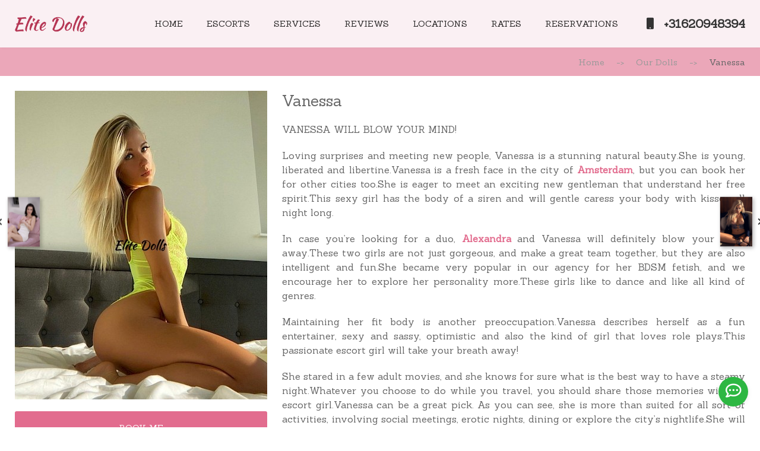

--- FILE ---
content_type: text/html; charset=UTF-8
request_url: https://elitedolls.nl/vanessa/
body_size: 5208
content:
<!DOCTYPE html><html lang="en"><head><script src="https://analytics.ahrefs.com/analytics.js" data-key="xsfSCk02e8sZKgml6z1Mvg" async></script><meta name="ahrefs-site-verification" content="84f73b24ac46c045167cb305f9ff2e3391171ba518e6d82dcacdf06855469ef7"><meta http-equiv="content-type" content="text/html; charset=utf-8"><meta name="viewport" content="width=device-width, initial-scale=1"><title>Vanessa - Age 23 // Young &amp; Naughty | EliteDolls.nl</title><meta name="description" content="Meet Vanessa the Young &amp; Naughty Escort. She is a 23 years old hot Blonde, B cup size, 173 cm / 5&apos;8&apos;&apos; and 52 kg / 115 lbs. Book Vanessa now!"><link rel="canonical" href="https://elitedolls.nl/vanessa/"><meta property="og:title" content="Vanessa - Age 23 // Young &amp; Naughty | EliteDolls.nl"><meta property="og:description" content="Meet Vanessa the Young &amp; Naughty Escort. She is a 23 years old hot Blonde, B cup size, 173 cm / 5&apos;8&apos;&apos; and 52 kg / 115 lbs. Book Vanessa now!"><meta property="og:type" content="website"><meta property="og:locale" content="en"><meta property="og:site_name" content="EliteDolls.nl"><meta property="og:url" content="https://elitedolls.nl/vanessa/"><meta name="twitter:card" content="summary"><script type="application/ld+json">{"@context":"https://schema.org","@type":"BreadcrumbList","itemListElement":[{"@type":"ListItem","position":1,"name":"Our Dolls","item":"https://elitedolls.nl/models/"},{"@type":"ListItem","position":2,"name":"Vanessa","item":"https://elitedolls.nl/vanessa/"}]}</script><link href="/site/templates/system/lib/fontawesome-free/css/all.css" rel="stylesheet"><link rel="stylesheet" href="/site/assets/kreativan-less/less_583_main.css"><script src="/site/assets/pwpc/pwpc-1ded37eb29221a871b2338d299fb090a6cb10f16.js"></script><script defer src="/site/assets/pwpc/pwpc-8aacff4902bb3f337019241046919a7162745ca0.js"></script><script>const cms={"jsonURL":"https:\/\/elitedolls.nl\/system\/json\/","locale":"en","lng":{"read_more":"Read More"}}</script></head><body data-phc="6393" class="theme-lux-escort model-tmpl"><script>var clicky_site_ids=clicky_site_ids||[];clicky_site_ids.push(101259612)</script><script async src="//static.getclicky.com/js"></script><div id="mobile-header" class="uk-hidden@m uk-flex uk-flex-center uk-flex-middle"><a class="mobile-menu-button uk-position-center-left uk-padding-small uk-padding-remove-vertical" href="#" uk-toggle='target: #mobile-header, #mobile-menu-drop; cls: uk-open'> <span class="tm-open" uk-icon="icon: menu; ratio: 1.3"></span> <span class="tm-close" uk-icon="icon: close; ratio: 1.3"></span> </a> <a class="mobile-logo" href="/"> <img src="/site/assets/files/1017/elite_dolls_1.png" alt=""> </a> <a class="uk-position-center-right" href="tel: +31620948394"> <i class="fas fa-phone" style="font-size: 22px;margin-right:25px;"></i> </a></div><div id="mobile-menu-drop" class="uk-hidden@m"><ul class='uk-nav uk-nav-primary uk-nav-parent-icon uk-nav-left ' uk-nav><li><a href='https://elitedolls.nl/' title='Home'>Home</a></li><li><a href='/models/' title='Escort Dolls Gallery'>Escorts</a></li><li><a href='/services/' title='Escort Services'>Services</a></li><li><a href='/reviews/' title='Reviews'>Reviews</a></li><li><a href='/locations/' title='Escort Locations'>Locations</a></li><li><a href='/pricing/' title='Escort Rates'>Rates</a></li><li><a href='/booking/' title='Reservations'>Reservations</a></li></ul><hr class="uk-margin-remove"></div><div id="wrapper" class="uk-offcanvas-content"><div id="header" class="header-lux uk-visible@m"><div id="navbar" uk-sticky="show-on-up: true; animation: uk-animation-slide-top;"><div class="uk-container uk-container-expand"><nav class="uk-navbar-container uk-navbar" uk-navbar="boundary: body"><div class="uk-navbar-left"><div id="logo" class="logo uk-width-auto"><a href="/"> <img src="/site/assets/files/1017/elite_dolls_1.png" alt="Elite Dolls Escort"> </a></div></div><div class="uk-navbar-center"><ul class='uk-navbar-nav'><li><a href='https://elitedolls.nl/' title='Home'>Home</a></li><li><a href='/models/' title='Escort Dolls Gallery'>Escorts</a></li><li><a href='/services/' title='Escort Services'>Services</a></li><li><a href='/reviews/' title='Reviews'>Reviews</a></li><li><a href='/locations/' title='Escort Locations'>Locations</a></li><li><a href='/pricing/' title='Escort Rates'>Rates</a></li><li><a href='/booking/' title='Reservations'>Reservations</a></li></div><div class="uk-navbar-right uk-text-right"><div style="padding: 10px 0;line-height:1.5;"><a href="tel: +31620948394" class="uk-h4 uk-display-block tm-link-normal uk-text-bold uk-margin-remove"> <i class="fas fa-mobile uk-margin-small-right"></i>
+31620948394 </a> <a class="tm-link-normal" href="/cdn-cgi/l/email-protection#2c0c"> </a></div></div></nav></div></div></div><div id='top-breadcrumbs'><div class='uk-container'><ul class='uk-breadcrumb uk-flex-right uk-margin-remove'><li><a href='/'>Home</a></li><li><a href='/models/'>Our Dolls</a></li><li class='uk-active'><span>Vanessa</span></li></ul></div></div><div id="main" uk-height-viewport="expand:true"><script data-cfasync="false" src="/cdn-cgi/scripts/5c5dd728/cloudflare-static/email-decode.min.js"></script><script type="application/ld+json">{"@context":"http://schema.org","@type":"Person","address":{"@type":"PostalAddress","addressLocality":"Amsterdam"},"image":"/site/assets/files/6393/vanessa.jpg","jobTitle":"Model","name":"Vanessa","telephone":"+31620948394","url":"/vanessa/","gender":"Female","colleague":["
                /models/adriana/","
                /belle/"]}</script><div class="uk-section"><div class="uk-container"><div class="uk-grid-match" uk-grid><div class="uk-width-large@m"><div class="uk-panel"><div><a href="/site/assets/files/6393/vanessa.0x700-pim2-wtr.jpg" data-uk-gallery="model"> <picture class='uk-display-block uk-width-1-1'><source srcset='/site/assets/files/6393/vanessa.425x520-pim2-wtr.jpg' type='image/webp'><img class='uk-width-1-1' data-src='/site/assets/files/6393/vanessa.425x520-pim2-wtr.jpg' uk-img alt='Vanessa-Picture' width='425' height='520'></picture> </a></div><div class="uk-margin-top uk-child-width-1-1@m uk-grid-small" uk-grid><div><a class="uk-button uk-button-primary uk-button-large uk-width-1-1" href="/booking/" rel="nofollow">
Book Me </a></div><div><a class="uk-button uk-button-primary uk-button-large uk-width-1-1" href="/leave-your-feedback/" rel="nofollow">
Leave feedback </a></div></div><div class="uk-margin"><div class="uk-flex uk-flex-middle uk-flex-between uk-margin-small-bottom"><h4 class="uk-margin-remove">Silver Pricing </h4><div><ul class="uk-subnav uk-margin-remove" uk-switcher="connect: .currency-switch"><li class="uk-active"><a href="">EUR</a></li><li><a href="">USD</a></li><li><a href="">GBP</a></li><li><a href="">CHF</a></li></ul></div></div><ul class="uk-switcher currency-switch"><li><div class="uk-overflow-auto"><table class="uk-table uk-table-striped uk-table-middle"><tbody><tr><td>*1 hour <span class="uk-display-block uk-text-small">
Escort Service/Erotic Massage (taxi included) </span></td><td class="uk-text-right">250 EUR</td></tr><tr><td>2 hours <span class="uk-display-block uk-text-small">
Escort Service &amp; Erotic Massage (taxi included) </span></td><td class="uk-text-right">400 EUR</td></tr><tr><td>3 hours <span class="uk-display-block uk-text-small">
Escort Service, Dinner Date, &amp; Erotic Massage (taxi included) </span></td><td class="uk-text-right">600 EUR</td></tr><tr><td>4 hours <span class="uk-display-block uk-text-small">
Dinner Date, Escort Service, Erotic Massage (taxi included) </span></td><td class="uk-text-right">750 EUR</td></tr><tr><td>8 hours <span class="uk-display-block uk-text-small">
Sleepover &amp; Dinner Date, Escort Service, Erotic Massage (Taxi incl.) </span></td><td class="uk-text-right">1,450 EUR</td></tr><tr><td>Couple service <span class="uk-display-block uk-text-small">
Hourly rate for Couple Experience (taxi included.) </span></td><td class="uk-text-right">300 EUR</td></tr><tr><td>*Travel expenses (&gt;20 km) </td><td class="uk-text-right">50 EUR</td></tr></tbody></table></div></li><li><div class="uk-overflow-auto"><table class="uk-table uk-table-striped uk-table-middle"><tbody><tr><td>*1 hour <span class="uk-display-block uk-text-small">
Escort Service/Erotic Massage (taxi included) </span></td><td class="uk-text-right">325 USD </td></tr><tr><td>2 hours <span class="uk-display-block uk-text-small">
Escort Service &amp; Erotic Massage (taxi included) </span></td><td class="uk-text-right">520 USD </td></tr><tr><td>3 hours <span class="uk-display-block uk-text-small">
Escort Service, Dinner Date, &amp; Erotic Massage (taxi included) </span></td><td class="uk-text-right">781 USD </td></tr><tr><td>4 hours <span class="uk-display-block uk-text-small">
Dinner Date, Escort Service, Erotic Massage (taxi included) </span></td><td class="uk-text-right">976 USD </td></tr><tr><td>8 hours <span class="uk-display-block uk-text-small">
Sleepover &amp; Dinner Date, Escort Service, Erotic Massage (Taxi incl.) </span></td><td class="uk-text-right">1,886 USD </td></tr><tr><td>Couple service <span class="uk-display-block uk-text-small">
Hourly rate for Couple Experience (taxi included.) </span></td><td class="uk-text-right">390 USD </td></tr><tr><td>*Travel expenses (&gt;20 km) </td><td class="uk-text-right">65 USD </td></tr></tbody></table></div></li><li><div class="uk-overflow-auto"><table class="uk-table uk-table-striped uk-table-middle"><tbody><tr><td>*1 hour <span class="uk-display-block uk-text-small">
Escort Service/Erotic Massage (taxi included) </span></td><td class="uk-text-right">238 GBP </td></tr><tr><td>2 hours <span class="uk-display-block uk-text-small">
Escort Service &amp; Erotic Massage (taxi included) </span></td><td class="uk-text-right">381 GBP </td></tr><tr><td>3 hours <span class="uk-display-block uk-text-small">
Escort Service, Dinner Date, &amp; Erotic Massage (taxi included) </span></td><td class="uk-text-right">572 GBP </td></tr><tr><td>4 hours <span class="uk-display-block uk-text-small">
Dinner Date, Escort Service, Erotic Massage (taxi included) </span></td><td class="uk-text-right">715 GBP </td></tr><tr><td>8 hours <span class="uk-display-block uk-text-small">
Sleepover &amp; Dinner Date, Escort Service, Erotic Massage (Taxi incl.) </span></td><td class="uk-text-right">1,382 GBP </td></tr><tr><td>Couple service <span class="uk-display-block uk-text-small">
Hourly rate for Couple Experience (taxi included.) </span></td><td class="uk-text-right">286 GBP </td></tr><tr><td>*Travel expenses (&gt;20 km) </td><td class="uk-text-right">48 GBP </td></tr></tbody></table></div></li><li><div class="uk-overflow-auto"><table class="uk-table uk-table-striped uk-table-middle"><tbody><tr><td>*1 hour <span class="uk-display-block uk-text-small">
Escort Service/Erotic Massage (taxi included) </span></td><td class="uk-text-right">254 CHF </td></tr><tr><td>2 hours <span class="uk-display-block uk-text-small">
Escort Service &amp; Erotic Massage (taxi included) </span></td><td class="uk-text-right">406 CHF </td></tr><tr><td>3 hours <span class="uk-display-block uk-text-small">
Escort Service, Dinner Date, &amp; Erotic Massage (taxi included) </span></td><td class="uk-text-right">609 CHF </td></tr><tr><td>4 hours <span class="uk-display-block uk-text-small">
Dinner Date, Escort Service, Erotic Massage (taxi included) </span></td><td class="uk-text-right">761 CHF </td></tr><tr><td>8 hours <span class="uk-display-block uk-text-small">
Sleepover &amp; Dinner Date, Escort Service, Erotic Massage (Taxi incl.) </span></td><td class="uk-text-right">1,471 CHF </td></tr><tr><td>Couple service <span class="uk-display-block uk-text-small">
Hourly rate for Couple Experience (taxi included.) </span></td><td class="uk-text-right">304 CHF </td></tr><tr><td>*Travel expenses (&gt;20 km) </td><td class="uk-text-right">51 CHF </td></tr></tbody></table></div></li></ul></div></div></div><div class="uk-width-expand@m"><div class="uk-panel"><h1 class="uk-h2">Vanessa</h1><p style="text-align:justify;">VANESSA WILL BLOW YOUR MIND!</p><p style="text-align:justify;">Loving surprises and meeting new people, Vanessa is a stunning natural beauty.She is young, liberated and libertine.Vanessa is a fresh face in the city of <strong><a href="/escort-amsterdam/">Amsterdam</a></strong>, but you can book her for other cities too.She is eager to meet an exciting new gentleman that understand her free spirit.This sexy girl has the body of a siren and will gentle caress your body with kisses all night long.</p><p style="text-align:justify;">In case you’re looking for a duo, <strong><a href="/models/alexandra/">Alexandra</a> </strong>and Vanessa will definitely blow your mind away.These two girls are not just gorgeous, and make a great team together, but they are also intelligent and fun.She became very popular in our agency for her BDSM fetish, and we encourage her to explore her personality more.These girls like to dance and like all kind of genres.</p><p style="text-align:justify;">Maintaining her fit body is another preoccupation.Vanessa describes herself as a fun entertainer, sexy and sassy, optimistic and also the kind of girl that loves role plays.This passionate escort girl will take your breath away!</p><p style="text-align:justify;">She stared in a few adult movies, and she knows for sure what is the best way to have a steamy night.Whatever you choose to do while you travel, you should share those memories with an escort girl.Vanessa can be a great pick. As you can see, she is more than suited for all sort of activities, involving social meetings, erotic nights, dining or explore the city’s nightlife.She will be the best entertainer you’ve ever had, and her main goal will be to make you feel like the only man in the universe.</p><div class="uk-margin"><div uk-grid><div class="uk-width-1-2@m"><ul class="tm-list tm-list-divider"><li class="uk-flex uk-flex-between uk-text-left"><span class="uk-text-muted">Age</span> <span class="uk-text-emphasis">23</span></li><li class="uk-flex uk-flex-between uk-text-left"><span class="uk-text-muted">Gender</span> <span class="uk-text-emphasis">Female</span></li><li class="uk-flex uk-flex-between uk-text-left"><span class="uk-text-muted">Ethnicity</span> <span class="uk-text-emphasis">Caucasian</span></li><li class="uk-flex uk-flex-between uk-text-left"><span class="uk-text-muted">Sexual Orientation</span> <span class="uk-text-emphasis">Heterosexual</span></li><li class="uk-flex uk-flex-between uk-text-left"><span class="uk-text-muted">Drinking</span> <span class="uk-text-emphasis">Occasionaly</span></li><li class="uk-flex uk-flex-between uk-text-left"><span class="uk-text-muted">Smoking</span> <span class="uk-text-emphasis">Occasionaly</span></li><li class="uk-flex uk-flex-between uk-text-left"><span class="uk-text-muted">Languages</span> <span class="uk-text-emphasis">English</span></li><li class="uk-flex uk-flex-between uk-text-left"><span class="uk-text-muted">Available for</span> <span class="uk-text-emphasis">Men, Women</span></li></ul></div><div class="uk-width-1-2@m"><ul class="tm-list tm-list-divider"><li class="uk-flex uk-flex-between uk-text-left"><span class="uk-text-muted">Height</span> <span class="uk-text-emphasis">173 cm / 5'8''</span></li><li class="uk-flex uk-flex-between uk-text-left"><span class="uk-text-muted">Weight</span> <span class="uk-text-emphasis">52 kg / 115 lbs</span></li><li class="uk-flex uk-flex-between uk-text-left"><span class="uk-text-muted">Eye Color</span> <span class="uk-text-emphasis">Green</span></li><li class="uk-flex uk-flex-between uk-text-left"><span class="uk-text-muted">Hair Color</span> <span class="uk-text-emphasis">Blonde</span></li><li class="uk-flex uk-flex-between uk-text-left"><span class="uk-text-muted">Hair Lenght</span> <span class="uk-text-emphasis">Short</span></li><li class="uk-flex uk-flex-between uk-text-left"><span class="uk-text-muted">Breast Type</span> <span class="uk-text-emphasis">Natural</span></li><li class="uk-flex uk-flex-between uk-text-left"><span class="uk-text-muted">Cup Size</span> <span class="uk-text-emphasis">B</span></li><li class="uk-flex uk-flex-between uk-text-left"><span class="uk-text-muted">Dress Size</span> <span class="uk-text-emphasis">S</span></li><li class="uk-flex uk-flex-between uk-text-left"><span class="uk-text-muted">Shoe Size</span> <span class="uk-text-emphasis">38</span></li></ul></div></div><hr class="uk-margin-small"><div><p class="uk-margin-remove-top uk-text-emphasis"><span class="uk-text-muted">
Services:</span>
69, Blowjob with Condom, Disabled Clients, Erotic massage, Fetish, French Kissing, Full Body Sensual Massage, Girlfriend Experience (GFE), Handjob, Intimate massage, Kissing, Kissing if good chemistry, Sex in Different Positions, Tantric </p></div></div><div class="uk-margin"><div class="uk-child-width-1-3@l uk-child-width-1-2 uk-grid-small uk-margin" uk-grid><div><a class="tm-lightbox uk-display-block" href="/site/assets/files/6393/vanessa-1.0x700-pim2-wtr.jpg" data-uk-gallery="model"> <picture class='uk-display-block uk-width-1-1'><source srcset='/site/assets/files/6393/vanessa-1.240x360.webp' type='image/webp'><img class='uk-width-1-1' data-src='/site/assets/files/6393/vanessa-1.240x360.jpg' uk-img alt='Vanessa-Picture3' width='240' height='360'></picture> </a></div><div><a class="tm-lightbox uk-display-block" href="/site/assets/files/6393/vanessa-2.0x700-pim2-wtr.jpg" data-uk-gallery="model"> <picture class='uk-display-block uk-width-1-1'><source srcset='/site/assets/files/6393/vanessa-2.240x360.webp' type='image/webp'><img class='uk-width-1-1' data-src='/site/assets/files/6393/vanessa-2.240x360.jpg' uk-img alt='Vanessa-Picture5' width='240' height='360'></picture> </a></div><div><a class="tm-lightbox uk-display-block" href="/site/assets/files/6393/vanessa-3.0x700-pim2-wtr.jpg" data-uk-gallery="model"> <picture class='uk-display-block uk-width-1-1'><source srcset='/site/assets/files/6393/vanessa-3.240x360.webp' type='image/webp'><img class='uk-width-1-1' data-src='/site/assets/files/6393/vanessa-3.240x360.jpg' uk-img alt='Vanessa-Picture7' width='240' height='360'></picture> </a></div></div><script>window.addEventListener("DOMContentLoaded",function(){uikitGallery("model")})</script>            </div></div></div></div></div></div><div class="prev-model"><a href="/models/adriana/" title="Adriana"> <img src="/site/assets/files/6603/adriana-bjak.130x200n.png" alt="Adriana"> <span>
Adriana </span> </a></div><div class="next-model"><a href="/belle/" title="Belle"> <img src="/site/assets/files/6323/belle3.130x200n.png" alt="Adriana"> <span>
Belle </span> </a></div></div><footer id="footer" class="uk-position-relative"><div class="uk-padding-large uk-text-center"><div class="uk-container"><div class="uk-flex-middle uk-flex-center uk-margin-medium uk-grid-divider" uk-grid><div class="uk-width-auto"><img data-src="/site/assets/files/1017/elite_dolls_1-1.0x50.png" alt="Elite Dolls Escort" height="48" uk-img /></div><div class="tm-lux-contact-info"><a href="tel: +31620948394" class="uk-h4 uk-display-block tm-link-normal uk-margin-remove"> <i class="fas fa-mobile uk-margin-small-right"></i>
+31620948394 </a></div></div><ul class='uk-subnav uk-subnav-divider uk-flex-center'><li><a href='' title='About Us'>About Us</a></li><li><a href='/payment/' title='Payment'>Payment</a></li><li><a href='/terms-and-privacy/' title='Terms & Privacy'>Terms & Privacy</a></li><li><a href='/booking/' title='Reservations'>Reservations</a></li><li><a href='/blog/' title='Elite blog'>Blog</a></li><li><a href='/escort-amsterdam/' title='Escort Amsterdam'>Amsterdam</a></li><li><a href='/escort-schiphol/' title='Escort Schiphol'>Schiphol</a></li><li><a href='/escort-den-haag/' title='Escort den Haag'>Den Haag</a></li></ul></div></div><div class="tm-copyright uk-text-small uk-text-center"><div class="uk-container">Copyright © 2026 Elite Dolls Escort </div></div><div class="uk-inline cta-mobile-button tm-right uk-box-shadow-small"><button type="button"><i class="far fa-comment-dots fa-lg"></i></button><div class="uk-drop" uk-drop="mode: click" style="width: 250px;"><div class="uk-card uk-card-body uk-card-default uk-card-small uk-border-rounded uk-text-small uk-text-center"><p>Hello, how may we help you? Click to call or Whatsapp us. </p><div class="uk-margin-top"><a href="tel: +31620948394" class="uk-text-primary uk-margin-small-right" rel="nofollow"> <i class="fas fa-phone" style="font-size: 1.8em"></i> </a> <a href="https://api.whatsapp.com/send?phone=+31620948394&text=Hello%20elitedolls.nl%20!%20I%20would%20like%20too%20meet%20and%20book%20one%20of%20your%20ladies.%20Who%20is%20available%20today?" rel="nofollow"> <i class="fab fa-whatsapp fa-2x" style="color: #40E25D"></i> </a></div></div></div></div></footer></div><link rel='stylesheet' href='/site/modules/PageHitCounter/PageHitCounter.min.css'><script defer src='/site/modules/PageHitCounter/PageHitCounter.min.js'></script><script defer src="https://static.cloudflareinsights.com/beacon.min.js/vcd15cbe7772f49c399c6a5babf22c1241717689176015" integrity="sha512-ZpsOmlRQV6y907TI0dKBHq9Md29nnaEIPlkf84rnaERnq6zvWvPUqr2ft8M1aS28oN72PdrCzSjY4U6VaAw1EQ==" data-cf-beacon='{"version":"2024.11.0","token":"27b21195a8724f96894f541c7e5549cd","r":1,"server_timing":{"name":{"cfCacheStatus":true,"cfEdge":true,"cfExtPri":true,"cfL4":true,"cfOrigin":true,"cfSpeedBrain":true},"location_startswith":null}}' crossorigin="anonymous"></script>
</body></html>

--- FILE ---
content_type: text/css
request_url: https://elitedolls.nl/site/assets/kreativan-less/less_583_main.css
body_size: 38370
content:
@import url('https://fonts.googleapis.com/css?family=Berkshire+Swash|Marck+Script|Romanesco&display=swap');@import url('https://fonts.googleapis.com/css?family=Sanchez:400:700');html{font-family:Sanchez;font-size:16px;font-weight:normal;line-height:1.5;-webkit-text-size-adjust:100%;background:#fff;color:#666}body{margin:0}a:active,a:hover{outline:none}a,.uk-link{color:#e26c8e;text-decoration:none;cursor:pointer}a:hover,.uk-link:hover,.uk-link-toggle:hover .uk-link,.uk-link-toggle:focus .uk-link{color:#b53654;text-decoration:underline}abbr[title]{text-decoration:underline dotted;-webkit-text-decoration-style:dotted}b,strong{font-weight:bolder}:not(pre)>code,:not(pre)>kbd,:not(pre)>samp{font-family:Consolas,monaco,monospace;font-size:.875rem;color:#f0506e;white-space:nowrap;padding:2px 6px;background:#eba7b9}em{color:#e26c8e}ins{background:#ffd;color:#666;text-decoration:none}mark{background:#ffd;color:#666}q{font-style:italic}small{font-size:80%}sub,sup{font-size:75%;line-height:0;position:relative;vertical-align:baseline}sup{top:-0.5em}sub{bottom:-0.25em}audio,canvas,iframe,img,svg,video{vertical-align:middle}canvas,img,video{max-width:100%;height:auto;box-sizing:border-box}@supports (display: block){svg{max-width:100%;height:auto;box-sizing:border-box}}svg:not(:root){overflow:hidden}img:not([src]){min-width:1px;visibility:hidden}iframe{border:0}p,ul,ol,dl,pre,address,fieldset,figure{margin:0 0 20px 0}*+p,*+ul,*+ol,*+dl,*+pre,*+address,*+fieldset,*+figure{margin-top:20px}h1,.uk-h1,h2,.uk-h2,h3,.uk-h3,h4,.uk-h4,h5,.uk-h5,h6,.uk-h6,.uk-heading-small,.uk-heading-medium,.uk-heading-large,.uk-heading-xlarge,.uk-heading-2xlarge{margin:0 0 20px 0;font-family:Sanchez;font-weight:normal;color:#666;text-transform:none}*+h1,*+.uk-h1,*+h2,*+.uk-h2,*+h3,*+.uk-h3,*+h4,*+.uk-h4,*+h5,*+.uk-h5,*+h6,*+.uk-h6,*+.uk-heading-small,*+.uk-heading-medium,*+.uk-heading-large,*+.uk-heading-xlarge,*+.uk-heading-2xlarge{margin-top:25px}h1,.uk-h1{font-size:2.23125rem;line-height:1.2}h2,.uk-h2{font-size:1.36rem;line-height:1.3}h3,.uk-h3{font-size:1.5rem;line-height:1.4}h4,.uk-h4{font-size:1.25rem;line-height:1.4}h5,.uk-h5{font-size:16px;line-height:1.4}h6,.uk-h6{font-size:.875rem;line-height:1.4}@media (min-width:960px){h1,.uk-h1{font-size:2.625rem}h2,.uk-h2{font-size:1.6rem}}ul,ol{padding-left:30px}ul>li>ul,ul>li>ol,ol>li>ol,ol>li>ul{margin:0}dt{font-weight:bold}dd{margin-left:0}hr,.uk-hr{overflow:visible;text-align:inherit;margin:0 0 20px 0;border:0;border-top:1px solid #f5f5f5}*+hr,*+.uk-hr{margin-top:20px}address{font-style:normal}blockquote{margin:0 0 20px 0;font-size:1.25rem;line-height:1.5;font-style:italic;color:#333}*+blockquote{margin-top:20px}blockquote p:last-of-type{margin-bottom:0}blockquote footer{margin-top:10px;font-size:.875rem;line-height:1.5;color:#666}blockquote footer::before{content:"— "}pre{font:.875rem / 1.5 Consolas,monaco,monospace;color:#666;-moz-tab-size:4;tab-size:4;overflow:auto;padding:10px;border:1px solid #f5f5f5;border-radius:3px;background:#fff}pre code{font-family:Consolas,monaco,monospace}::selection{background:#e26c8e;color:#fff;text-shadow:none}details,main{display:block}summary{display:list-item}template{display:none}.uk-breakpoint-s::before{content:'640px'}.uk-breakpoint-m::before{content:'960px'}.uk-breakpoint-l::before{content:'1200px'}.uk-breakpoint-xl::before{content:'1600px'}:root{--uk-breakpoint-s:640px;--uk-breakpoint-m:960px;--uk-breakpoint-l:1200px;--uk-breakpoint-xl:1600px}a.uk-link-muted,.uk-link-muted a{color:#999}a.uk-link-muted:hover,.uk-link-muted a:hover,.uk-link-toggle:hover .uk-link-muted,.uk-link-toggle:focus .uk-link-muted{color:#666}a.uk-link-text,.uk-link-text a{color:inherit}a.uk-link-text:hover,.uk-link-text a:hover,.uk-link-toggle:hover .uk-link-text,.uk-link-toggle:focus .uk-link-text{color:#999}a.uk-link-heading,.uk-link-heading a{color:inherit}a.uk-link-heading:hover,.uk-link-heading a:hover,.uk-link-toggle:hover .uk-link-heading,.uk-link-toggle:focus .uk-link-heading{color:#e26c8e;text-decoration:none}a.uk-link-reset,.uk-link-reset a{color:inherit !important;text-decoration:none !important}.uk-link-toggle{color:inherit !important;text-decoration:none !important}.uk-link-toggle:focus{outline:none}.uk-heading-small{font-size:2.6rem;line-height:1.2}.uk-heading-medium{font-size:2.8875rem;line-height:1.1}.uk-heading-large{font-size:3.4rem;line-height:1.1}.uk-heading-xlarge{font-size:4rem;line-height:1}.uk-heading-2xlarge{font-size:6rem;line-height:1}@media (min-width:960px){.uk-heading-small{font-size:3.25rem}.uk-heading-medium{font-size:3.5rem}.uk-heading-large{font-size:4rem}.uk-heading-xlarge{font-size:6rem}.uk-heading-2xlarge{font-size:8rem}}@media (min-width:1200px){.uk-heading-medium{font-size:4rem}.uk-heading-large{font-size:6rem}.uk-heading-xlarge{font-size:8rem}.uk-heading-2xlarge{font-size:11rem}}.uk-heading-divider{padding-bottom:calc(5px + 0.1em);border-bottom:calc(0.2px + 0.05em) solid #f5f5f5}.uk-heading-bullet{position:relative}.uk-heading-bullet::before{content:"";display:inline-block;position:relative;top:calc(-0.1 * 1em);vertical-align:middle;height:calc(4px + 0.7em);margin-right:calc(5px + 0.2em);border-left:calc(5px + 0.1em) solid #f5f5f5}.uk-heading-line{overflow:hidden}.uk-heading-line>*{display:inline-block;position:relative}.uk-heading-line>::before,.uk-heading-line>::after{content:"";position:absolute;top:calc(50% - (calc(0.2px + 0.05em) / 2));width:2000px;border-bottom:calc(0.2px + 0.05em) solid #f5f5f5}.uk-heading-line>::before{right:100%;margin-right:calc(5px + 0.3em)}.uk-heading-line>::after{left:100%;margin-left:calc(5px + 0.3em)}[class*='uk-divider']{border:none;margin-bottom:20px}*+[class*='uk-divider']{margin-top:20px}.uk-divider-icon{position:relative;height:20px;background-image:url("data:image/svg+xml;charset=UTF-8,%3Csvg%20width%3D%2220%22%20height%3D%2220%22%20viewBox%3D%220%200%2020%2020%22%20xmlns%3D%22http%3A%2F%2Fwww.w3.org%2F2000%2Fsvg%22%3E%0D%0A%20%20%20%20%3Ccircle%20fill%3D%22none%22%20stroke%3D%22%23f5f5f5%22%20stroke-width%3D%222%22%20cx%3D%2210%22%20cy%3D%2210%22%20r%3D%227%22%20%2F%3E%0D%0A%3C%2Fsvg%3E%0D%0A");background-repeat:no-repeat;background-position:50% 50%}.uk-divider-icon::before,.uk-divider-icon::after{content:"";position:absolute;top:50%;max-width:calc(50% - (50px / 2));border-bottom:1px solid #f5f5f5}.uk-divider-icon::before{right:calc(50% + (50px / 2));width:100%}.uk-divider-icon::after{left:calc(50% + (50px / 2));width:100%}.uk-divider-small{line-height:0}.uk-divider-small::after{content:"";display:inline-block;width:100px;max-width:100%;border-top:1px solid #f5f5f5;vertical-align:top}.uk-divider-vertical{width:1px;height:100px;margin-left:auto;margin-right:auto;border-left:1px solid #f5f5f5}.uk-list{padding:0;list-style:none}.uk-list>li::before,.uk-list>li::after{content:"";display:table}.uk-list>li::after{clear:both}.uk-list>li>:last-child{margin-bottom:0}.uk-list ul{margin:0;padding-left:20px;list-style:none}.uk-list>li:nth-child(n+2),.uk-list>li>ul{margin-top:10px}.uk-list-divider>li:nth-child(n+2){margin-top:10px;padding-top:10px;border-top:1px solid #f5f5f5}.uk-list-striped>li{padding:10px 10px}.uk-list-striped>li:nth-of-type(odd){border-top:1px solid #f5f5f5;border-bottom:1px solid #f5f5f5}.uk-list-striped>li:nth-of-type(odd){background:#eba7b9}.uk-list-striped>li:nth-child(n+2){margin-top:0}.uk-list-bullet>li{position:relative;padding-left:calc(1.5em + 10px)}.uk-list-bullet>li::before{content:"";position:absolute;top:0;left:0;width:1.5em;height:1.5em;background-image:url("data:image/svg+xml;charset=UTF-8,%3Csvg%20width%3D%226%22%20height%3D%226%22%20viewBox%3D%220%200%206%206%22%20xmlns%3D%22http%3A%2F%2Fwww.w3.org%2F2000%2Fsvg%22%3E%0D%0A%20%20%20%20%3Ccircle%20fill%3D%22%23666%22%20cx%3D%223%22%20cy%3D%223%22%20r%3D%223%22%20%2F%3E%0D%0A%3C%2Fsvg%3E");background-repeat:no-repeat;background-position:50% 50%;display:block}.uk-list-large>li:nth-child(n+2),.uk-list-large>li>ul{margin-top:20px}.uk-list-large.uk-list-divider>li:nth-child(n+2){margin-top:20px;padding-top:20px}.uk-list-large.uk-list-striped>li{padding:20px 10px}.uk-list-large.uk-list-striped>li:nth-of-type(odd){border-top:1px solid #f5f5f5;border-bottom:1px solid #f5f5f5}.uk-list-large.uk-list-striped>li:nth-child(n+2){margin-top:0}.uk-description-list>dt{color:#333;font-size:.875rem;font-weight:normal;text-transform:uppercase}.uk-description-list>dt:nth-child(n+2){margin-top:20px}.uk-description-list-divider>dt:nth-child(n+2){margin-top:20px;padding-top:20px;border-top:1px solid #f5f5f5}.uk-table{border-collapse:collapse;border-spacing:0;width:100%;margin-bottom:20px}*+.uk-table{margin-top:20px}.uk-table th{padding:16px 12px;text-align:left;vertical-align:bottom;font-size:.875rem;font-weight:normal;color:#999;text-transform:uppercase}.uk-table td{padding:16px 12px;vertical-align:top}.uk-table td>:last-child{margin-bottom:0}.uk-table tfoot{font-size:.875rem}.uk-table caption{font-size:.875rem;text-align:left;color:#999}.uk-table-middle,.uk-table-middle td{vertical-align:middle !important}.uk-table-divider>tr:not(:first-child),.uk-table-divider>:not(:first-child)>tr,.uk-table-divider>:first-child>tr:not(:first-child){border-top:1px solid #f5f5f5}.uk-table-striped>tr:nth-of-type(odd),.uk-table-striped tbody tr:nth-of-type(odd){background:#eba7b9;border-top:1px solid #f5f5f5;border-bottom:1px solid #f5f5f5}.uk-table-hover>tr:hover,.uk-table-hover tbody tr:hover{background:#ffd}.uk-table>tr.uk-active,.uk-table tbody tr.uk-active{background:#ffd}.uk-table-small th,.uk-table-small td{padding:10px 12px}.uk-table-large th,.uk-table-large td{padding:22px 12px}.uk-table-justify th:first-child,.uk-table-justify td:first-child{padding-left:0}.uk-table-justify th:last-child,.uk-table-justify td:last-child{padding-right:0}.uk-table-shrink{width:1px}.uk-table-expand{min-width:150px}.uk-table-link{padding:0 !important}.uk-table-link>a{display:block;padding:16px 12px}.uk-table-small .uk-table-link>a{padding:10px 12px}@media (max-width:959px){.uk-table-responsive,.uk-table-responsive tbody,.uk-table-responsive th,.uk-table-responsive td,.uk-table-responsive tr{display:block}.uk-table-responsive thead{display:none}.uk-table-responsive th,.uk-table-responsive td{width:auto !important;max-width:none !important;min-width:0 !important;overflow:visible !important;white-space:normal !important}.uk-table-responsive th:not(:first-child):not(.uk-table-link),.uk-table-responsive td:not(:first-child):not(.uk-table-link),.uk-table-responsive .uk-table-link:not(:first-child)>a{padding-top:5px !important}.uk-table-responsive th:not(:last-child):not(.uk-table-link),.uk-table-responsive td:not(:last-child):not(.uk-table-link),.uk-table-responsive .uk-table-link:not(:last-child)>a{padding-bottom:5px !important}.uk-table-justify.uk-table-responsive th,.uk-table-justify.uk-table-responsive td{padding-left:0;padding-right:0}}.uk-table tbody tr{transition:background-color .1s linear}.uk-icon{margin:0;border:none;border-radius:0;overflow:visible;font:inherit;color:inherit;text-transform:none;padding:0;background-color:transparent;display:inline-block;fill:currentcolor;line-height:0}button.uk-icon:not(:disabled){cursor:pointer}.uk-icon::-moz-focus-inner{border:0;padding:0}.uk-icon:not(.uk-preserve) [fill*='#']:not(.uk-preserve){fill:currentcolor}.uk-icon:not(.uk-preserve) [stroke*='#']:not(.uk-preserve){stroke:currentcolor}.uk-icon>*{transform:translate(0, 0)}.uk-icon-image{width:20px;height:20px;background-position:50% 50%;background-repeat:no-repeat;background-size:contain;vertical-align:middle}.uk-icon-link{color:#999}.uk-icon-link:hover,.uk-icon-link:focus{color:#666;outline:none}.uk-icon-link:active,.uk-active>.uk-icon-link{color:#595959}.uk-icon-button{box-sizing:border-box;width:36px;height:36px;border-radius:50%;background:#eba7b9;color:#e26c8e;vertical-align:middle;display:inline-flex;justify-content:center;align-items:center;transition:.1s ease-in-out;transition-property:color,background-color}.uk-icon-button:hover,.uk-icon-button:focus{background-color:#e692a8;color:#666;outline:none}.uk-icon-button:active,.uk-active>.uk-icon-button{background-color:#e27d98;color:#666}.uk-range{box-sizing:border-box;margin:0;vertical-align:middle;max-width:100%;width:100%;-webkit-appearance:none;background:transparent;padding:0}.uk-range:focus{outline:none}.uk-range::-moz-focus-outer{border:none}.uk-range::-ms-track{height:15px;background:transparent;border-color:transparent;color:transparent}.uk-range:not(:disabled)::-webkit-slider-thumb{cursor:pointer}.uk-range:not(:disabled)::-moz-range-thumb{cursor:pointer}.uk-range:not(:disabled)::-ms-thumb{cursor:pointer}.uk-range::-webkit-slider-thumb{-webkit-appearance:none;margin-top:-7px;height:15px;width:15px;border-radius:500px;background:#fff;border:1px solid #dcdcdc}.uk-range::-moz-range-thumb{border:none;height:15px;width:15px;border-radius:500px;background:#fff;border:1px solid #dcdcdc}.uk-range::-ms-thumb{margin-top:0}.uk-range::-ms-thumb{border:none;height:15px;width:15px;border-radius:500px;background:#fff;border:1px solid #dcdcdc}.uk-range::-ms-tooltip{display:none}.uk-range::-webkit-slider-runnable-track{height:3px;background:#e692a8;border-radius:500px}.uk-range:focus::-webkit-slider-runnable-track,.uk-range:active::-webkit-slider-runnable-track{background:#dd6987}.uk-range::-moz-range-track{height:3px;background:#e692a8;border-radius:500px}.uk-range:focus::-moz-range-track{background:#dd6987}.uk-range::-ms-fill-lower,.uk-range::-ms-fill-upper{height:3px;background:#e692a8;border-radius:500px}.uk-range:focus::-ms-fill-lower,.uk-range:focus::-ms-fill-upper{background:#dd6987}.uk-input,.uk-select,.uk-textarea,.uk-radio,.uk-checkbox{box-sizing:border-box;margin:0;border-radius:0;font:inherit}.uk-input{overflow:visible}.uk-select{text-transform:none}.uk-select optgroup{font:inherit;font-weight:bold}.uk-textarea{overflow:auto}.uk-input[type="search"]::-webkit-search-cancel-button,.uk-input[type="search"]::-webkit-search-decoration{-webkit-appearance:none}.uk-input[type="number"]::-webkit-inner-spin-button,.uk-input[type="number"]::-webkit-outer-spin-button{height:auto}.uk-input::-moz-placeholder,.uk-textarea::-moz-placeholder{opacity:1}.uk-radio:not(:disabled),.uk-checkbox:not(:disabled){cursor:pointer}.uk-fieldset{border:none;margin:0;padding:0}.uk-input,.uk-textarea{-webkit-appearance:none}.uk-input,.uk-select,.uk-textarea{max-width:100%;width:100%;border:0 none;padding:0 10px;background:#fff;color:#666;border:1px solid #f5f5f5;transition:.2s ease-in-out;transition-property:color,background-color,border}.uk-input,.uk-select:not([multiple]):not([size]){height:40px;vertical-align:middle;display:inline-block}.uk-input:not(input),.uk-select:not(select){line-height:38px}.uk-select[multiple],.uk-select[size],.uk-textarea{padding-top:4px;padding-bottom:4px;vertical-align:top}.uk-input:focus,.uk-select:focus,.uk-textarea:focus{outline:none;background-color:#fff;color:#666;border-color:#e26c8e}.uk-input:disabled,.uk-select:disabled,.uk-textarea:disabled{background-color:#eba7b9;color:#999;border-color:#f5f5f5}.uk-input::-ms-input-placeholder{color:#999 !important}.uk-input::placeholder{color:#999}.uk-textarea::-ms-input-placeholder{color:#999 !important}.uk-textarea::placeholder{color:#999}.uk-form-small{font-size:.875rem}.uk-form-small:not(textarea):not([multiple]):not([size]){height:30px;padding-left:8px;padding-right:8px}.uk-form-small:not(select):not(input):not(textarea){line-height:28px}.uk-form-large{font-size:1.25rem}.uk-form-large:not(textarea):not([multiple]):not([size]){height:55px;padding-left:12px;padding-right:12px}.uk-form-large:not(select):not(input):not(textarea){line-height:53px}.uk-form-danger,.uk-form-danger:focus{color:#f0506e;border-color:#f0506e}.uk-form-success,.uk-form-success:focus{color:#32d296;border-color:#32d296}.uk-form-blank{background:none;border-color:transparent}.uk-form-blank:focus{border-color:#f5f5f5;border-style:dashed}input.uk-form-width-xsmall{width:50px}select.uk-form-width-xsmall{width:75px}.uk-form-width-small{width:130px}.uk-form-width-medium{width:200px}.uk-form-width-large{width:500px}.uk-select:not([multiple]):not([size]){-webkit-appearance:none;-moz-appearance:none;padding-right:20px;background-image:url("data:image/svg+xml;charset=UTF-8,%3Csvg%20width%3D%2224%22%20height%3D%2216%22%20viewBox%3D%220%200%2024%2016%22%20xmlns%3D%22http%3A%2F%2Fwww.w3.org%2F2000%2Fsvg%22%3E%0D%0A%20%20%20%20%3Cpolygon%20fill%3D%22%23666%22%20points%3D%2212%201%209%206%2015%206%22%20%2F%3E%0D%0A%20%20%20%20%3Cpolygon%20fill%3D%22%23666%22%20points%3D%2212%2013%209%208%2015%208%22%20%2F%3E%0D%0A%3C%2Fsvg%3E%0D%0A");background-repeat:no-repeat;background-position:100% 50%}.uk-select:not([multiple]):not([size])::-ms-expand{display:none}.uk-select:not([multiple]):not([size]) option{color:#444}.uk-select:not([multiple]):not([size]):disabled{background-image:url("data:image/svg+xml;charset=UTF-8,%3Csvg%20width%3D%2224%22%20height%3D%2216%22%20viewBox%3D%220%200%2024%2016%22%20xmlns%3D%22http%3A%2F%2Fwww.w3.org%2F2000%2Fsvg%22%3E%0D%0A%20%20%20%20%3Cpolygon%20fill%3D%22%23999%22%20points%3D%2212%201%209%206%2015%206%22%20%2F%3E%0D%0A%20%20%20%20%3Cpolygon%20fill%3D%22%23999%22%20points%3D%2212%2013%209%208%2015%208%22%20%2F%3E%0D%0A%3C%2Fsvg%3E%0D%0A")}.uk-input[list]{padding-right:20px;background-repeat:no-repeat;background-position:100% 50%}.uk-input[list]:hover,.uk-input[list]:focus{background-image:url("data:image/svg+xml;charset=UTF-8,%3Csvg%20width%3D%2224%22%20height%3D%2216%22%20viewBox%3D%220%200%2024%2016%22%20xmlns%3D%22http%3A%2F%2Fwww.w3.org%2F2000%2Fsvg%22%3E%0D%0A%20%20%20%20%3Cpolygon%20fill%3D%22%23666%22%20points%3D%2212%2012%208%206%2016%206%22%20%2F%3E%0D%0A%3C%2Fsvg%3E%0D%0A")}.uk-input[list]::-webkit-calendar-picker-indicator{display:none}.uk-radio,.uk-checkbox{display:inline-block;height:16px;width:16px;overflow:hidden;margin-top:-4px;vertical-align:middle;-webkit-appearance:none;-moz-appearance:none;background-color:transparent;background-repeat:no-repeat;background-position:50% 50%;border:1px solid #dcdcdc;transition:.2s ease-in-out;transition-property:background-color,border}.uk-radio{border-radius:50%}.uk-radio:focus,.uk-checkbox:focus{outline:none;border-color:#e26c8e}.uk-radio:checked,.uk-checkbox:checked,.uk-checkbox:indeterminate{background-color:#e26c8e;border-color:transparent}.uk-radio:checked:focus,.uk-checkbox:checked:focus,.uk-checkbox:indeterminate:focus{background-color:#da416d}.uk-radio:checked{background-image:url("data:image/svg+xml;charset=UTF-8,%3Csvg%20width%3D%2216%22%20height%3D%2216%22%20viewBox%3D%220%200%2016%2016%22%20xmlns%3D%22http%3A%2F%2Fwww.w3.org%2F2000%2Fsvg%22%3E%0D%0A%20%20%20%20%3Ccircle%20fill%3D%22%23fff%22%20cx%3D%228%22%20cy%3D%228%22%20r%3D%222%22%20%2F%3E%0D%0A%3C%2Fsvg%3E")}.uk-checkbox:checked{background-image:url("data:image/svg+xml;charset=UTF-8,%3Csvg%20width%3D%2214%22%20height%3D%2211%22%20viewBox%3D%220%200%2014%2011%22%20xmlns%3D%22http%3A%2F%2Fwww.w3.org%2F2000%2Fsvg%22%3E%0D%0A%20%20%20%20%3Cpolygon%20fill%3D%22%23fff%22%20points%3D%2212%201%205%207.5%202%205%201%205.5%205%2010%2013%201.5%22%20%2F%3E%0D%0A%3C%2Fsvg%3E%0D%0A")}.uk-checkbox:indeterminate{background-image:url("data:image/svg+xml;charset=UTF-8,%3Csvg%20width%3D%2216%22%20height%3D%2216%22%20viewBox%3D%220%200%2016%2016%22%20xmlns%3D%22http%3A%2F%2Fwww.w3.org%2F2000%2Fsvg%22%3E%0D%0A%20%20%20%20%3Crect%20fill%3D%22%23fff%22%20x%3D%223%22%20y%3D%228%22%20width%3D%2210%22%20height%3D%221%22%20%2F%3E%0D%0A%3C%2Fsvg%3E")}.uk-radio:disabled,.uk-checkbox:disabled{background-color:#eba7b9;border-color:#f5f5f5}.uk-radio:disabled:checked{background-image:url("data:image/svg+xml;charset=UTF-8,%3Csvg%20width%3D%2216%22%20height%3D%2216%22%20viewBox%3D%220%200%2016%2016%22%20xmlns%3D%22http%3A%2F%2Fwww.w3.org%2F2000%2Fsvg%22%3E%0D%0A%20%20%20%20%3Ccircle%20fill%3D%22%23999%22%20cx%3D%228%22%20cy%3D%228%22%20r%3D%222%22%20%2F%3E%0D%0A%3C%2Fsvg%3E")}.uk-checkbox:disabled:checked{background-image:url("data:image/svg+xml;charset=UTF-8,%3Csvg%20width%3D%2214%22%20height%3D%2211%22%20viewBox%3D%220%200%2014%2011%22%20xmlns%3D%22http%3A%2F%2Fwww.w3.org%2F2000%2Fsvg%22%3E%0D%0A%20%20%20%20%3Cpolygon%20fill%3D%22%23999%22%20points%3D%2212%201%205%207.5%202%205%201%205.5%205%2010%2013%201.5%22%20%2F%3E%0D%0A%3C%2Fsvg%3E%0D%0A")}.uk-checkbox:disabled:indeterminate{background-image:url("data:image/svg+xml;charset=UTF-8,%3Csvg%20width%3D%2216%22%20height%3D%2216%22%20viewBox%3D%220%200%2016%2016%22%20xmlns%3D%22http%3A%2F%2Fwww.w3.org%2F2000%2Fsvg%22%3E%0D%0A%20%20%20%20%3Crect%20fill%3D%22%23999%22%20x%3D%223%22%20y%3D%228%22%20width%3D%2210%22%20height%3D%221%22%20%2F%3E%0D%0A%3C%2Fsvg%3E")}.uk-legend{width:100%;color:inherit;padding:0;font-size:1.5rem;line-height:1.4}.uk-form-custom{display:inline-block;position:relative;max-width:100%;vertical-align:middle}.uk-form-custom select,.uk-form-custom input[type="file"]{position:absolute;top:0;z-index:1;width:100%;height:100%;left:0;-webkit-appearance:none;opacity:0;cursor:pointer}.uk-form-custom input[type="file"]{font-size:500px;overflow:hidden}.uk-form-label{color:#333;font-size:.875rem}.uk-form-stacked .uk-form-label{display:block;margin-bottom:5px}@media (max-width:959px){.uk-form-horizontal .uk-form-label{display:block;margin-bottom:5px}}@media (min-width:960px){.uk-form-horizontal .uk-form-label{width:200px;margin-top:7px;float:left}.uk-form-horizontal .uk-form-controls{margin-left:215px}.uk-form-horizontal .uk-form-controls-text{padding-top:7px}}.uk-form-icon{position:absolute;top:0;bottom:0;left:0;width:40px;display:inline-flex;justify-content:center;align-items:center;color:#999}.uk-form-icon:hover{color:#666}.uk-form-icon:not(a):not(button):not(input){pointer-events:none}.uk-form-icon:not(.uk-form-icon-flip)~.uk-input{padding-left:40px !important}.uk-form-icon-flip{right:0;left:auto}.uk-form-icon-flip~.uk-input{padding-right:40px !important}.uk-button{margin:0;border:none;overflow:visible;font:inherit;color:inherit;text-transform:none;-webkit-appearance:none;border-radius:0;display:inline-block;box-sizing:border-box;padding:0 20px;vertical-align:middle;font-size:.85rem;line-height:40px;text-align:center;text-decoration:none;text-transform:uppercase;transition:.1s ease-in-out;transition-property:color,background-color,border-color}.uk-button:not(:disabled){cursor:pointer}.uk-button::-moz-focus-inner{border:0;padding:0}.uk-button:hover{text-decoration:none}.uk-button:focus{outline:none}.uk-button-default{background-color:#eba7b9;color:#333;border:1px solid #f5f5f5}.uk-button-default:hover,.uk-button-default:focus{background-color:#e692a8;color:#333;border-color:#c2c2c2}.uk-button-default:active,.uk-button-default.uk-active{background-color:#e27d98;color:#333;border-color:#a9a9a9}.uk-button-primary{background-color:#e26c8e;color:#fff;border:1px solid transparent}.uk-button-primary:hover,.uk-button-primary:focus{background-color:#de577e;color:#fff}.uk-button-primary:active,.uk-button-primary.uk-active{background-color:#da416d;color:#fff}.uk-button-secondary{background-color:#4d4b4b;color:#fff;border:1px solid transparent}.uk-button-secondary:hover,.uk-button-secondary:focus{background-color:#403e3e;color:#fff}.uk-button-secondary:active,.uk-button-secondary.uk-active{background-color:#333232;color:#fff}.uk-button-danger{background-color:#f0506e;color:#fff;border:1px solid transparent}.uk-button-danger:hover,.uk-button-danger:focus{background-color:#ee395b;color:#fff}.uk-button-danger:active,.uk-button-danger.uk-active{background-color:#ec2147;color:#fff}.uk-button-default:disabled,.uk-button-primary:disabled,.uk-button-secondary:disabled,.uk-button-danger:disabled{background-color:#eba7b9;color:#999;border-color:#f5f5f5}.uk-button-small{padding:0 15px;line-height:30px;font-size:.8rem}.uk-button-large{padding:0 25px;line-height:55px;font-size:.9rem}.uk-button-text{padding:0;line-height:1.5;background:none;color:#333;position:relative}.uk-button-text::before{content:"";position:absolute;bottom:0;left:0;right:100%;border-bottom:1px solid #333;transition:right .3s ease-out}.uk-button-text:hover,.uk-button-text:focus{color:#333}.uk-button-text:hover::before,.uk-button-text:focus::before{right:0}.uk-button-text:disabled{color:#333}.uk-button-text:disabled::before{display:none}.uk-button-link{padding:0;line-height:1.5;background:none;color:#e26c8e}.uk-button-link:hover,.uk-button-link:focus{color:#b53654;text-decoration:underline}.uk-button-link:disabled{color:#999;text-decoration:none}.uk-button-group{display:inline-flex;vertical-align:middle;position:relative}.uk-button-group>.uk-button:nth-child(n+2),.uk-button-group>div:nth-child(n+2) .uk-button{margin-left:-1px}.uk-button-group .uk-button:hover,.uk-button-group .uk-button:focus,.uk-button-group .uk-button:active,.uk-button-group .uk-button.uk-active{position:relative;z-index:1}.uk-section{box-sizing:border-box;padding-top:25px;padding-bottom:25px}@media (min-width:960px){.uk-section{padding-top:25px;padding-bottom:25px}}.uk-section::before,.uk-section::after{content:"";display:table}.uk-section::after{clear:both}.uk-section>:last-child{margin-bottom:0}.uk-section-xsmall{padding-top:20px;padding-bottom:20px}.uk-section-small{padding-top:25px;padding-bottom:25px}.uk-section-large{padding-top:30px;padding-bottom:30px}@media (min-width:960px){.uk-section-large{padding-top:50px;padding-bottom:50px}}.uk-section-xlarge{padding-top:50px;padding-bottom:50px}@media (min-width:960px){.uk-section-xlarge{padding-top:80px;padding-bottom:80px}}.uk-section-default{background:#fff}.uk-section-muted{background:#eba7b9}.uk-section-primary{background:#e26c8e}.uk-section-secondary{background:#4d4b4b}.uk-container{box-sizing:content-box;max-width:1400px;margin-left:auto;margin-right:auto;padding-left:15px;padding-right:15px}@media (min-width:640px){.uk-container{padding-left:20px;padding-right:20px}}@media (min-width:960px){.uk-container{padding-left:25px;padding-right:25px}}.uk-container::before,.uk-container::after{content:"";display:table}.uk-container::after{clear:both}.uk-container>:last-child{margin-bottom:0}.uk-container .uk-container{padding-left:0;padding-right:0}.uk-container-xsmall{max-width:750px}.uk-container-small{max-width:900px}.uk-container-large{max-width:1600px}.uk-container-xlarge{max-width:1600px}.uk-container-expand{max-width:none}.uk-container-expand-left{margin-left:0}.uk-container-expand-right{margin-right:0}@media (min-width:640px){.uk-container-expand-left.uk-container-xsmall,.uk-container-expand-right.uk-container-xsmall{max-width:calc(50% + (750px / 2) - 20px)}.uk-container-expand-left.uk-container-small,.uk-container-expand-right.uk-container-small{max-width:calc(50% + (900px / 2) - 20px)}}@media (min-width:960px){.uk-container-expand-left,.uk-container-expand-right{max-width:calc(50% + (1400px / 2) - 25px)}.uk-container-expand-left.uk-container-xsmall,.uk-container-expand-right.uk-container-xsmall{max-width:calc(50% + (750px / 2) - 25px)}.uk-container-expand-left.uk-container-small,.uk-container-expand-right.uk-container-small{max-width:calc(50% + (900px / 2) - 25px)}.uk-container-expand-left.uk-container-large,.uk-container-expand-right.uk-container-large{max-width:calc(50% + (1600px / 2) - 25px)}.uk-container-expand-left.uk-container-xlarge,.uk-container-expand-right.uk-container-xlarge{max-width:calc(50% + (1600px / 2) - 25px)}}.uk-container-item-padding-remove-left,.uk-container-item-padding-remove-right{width:calc(100% + 15px)}.uk-container-item-padding-remove-left{margin-left:-15px}.uk-container-item-padding-remove-right{margin-right:-15px}@media (min-width:640px){.uk-container-item-padding-remove-left,.uk-container-item-padding-remove-right{width:calc(100% + 20px)}.uk-container-item-padding-remove-left{margin-left:-20px}.uk-container-item-padding-remove-right{margin-right:-20px}}@media (min-width:960px){.uk-container-item-padding-remove-left,.uk-container-item-padding-remove-right{width:calc(100% + 25px)}.uk-container-item-padding-remove-left{margin-left:-25px}.uk-container-item-padding-remove-right{margin-right:-25px}}.uk-grid{display:flex;flex-wrap:wrap;margin:0;padding:0;list-style:none}.uk-grid>*{margin:0}.uk-grid>*>:last-child{margin-bottom:0}.uk-grid{margin-left:-20px}.uk-grid>*{padding-left:20px}.uk-grid+.uk-grid,.uk-grid>.uk-grid-margin,*+.uk-grid-margin{margin-top:20px}@media (min-width:1200px){.uk-grid{margin-left:-25px}.uk-grid>*{padding-left:25px}.uk-grid+.uk-grid,.uk-grid>.uk-grid-margin,*+.uk-grid-margin{margin-top:25px}}.uk-grid-small,.uk-grid-column-small{margin-left:-15px}.uk-grid-small>*,.uk-grid-column-small>*{padding-left:15px}.uk-grid+.uk-grid-small,.uk-grid+.uk-grid-row-small,.uk-grid-small>.uk-grid-margin,.uk-grid-row-small>.uk-grid-margin,*+.uk-grid-margin-small{margin-top:15px}.uk-grid-medium,.uk-grid-column-medium{margin-left:-20px}.uk-grid-medium>*,.uk-grid-column-medium>*{padding-left:20px}.uk-grid+.uk-grid-medium,.uk-grid+.uk-grid-row-medium,.uk-grid-medium>.uk-grid-margin,.uk-grid-row-medium>.uk-grid-margin,*+.uk-grid-margin-medium{margin-top:20px}.uk-grid-large,.uk-grid-column-large{margin-left:-25px}.uk-grid-large>*,.uk-grid-column-large>*{padding-left:25px}.uk-grid+.uk-grid-large,.uk-grid+.uk-grid-row-large,.uk-grid-large>.uk-grid-margin,.uk-grid-row-large>.uk-grid-margin,*+.uk-grid-margin-large{margin-top:25px}@media (min-width:1200px){.uk-grid-large,.uk-grid-column-large{margin-left:-30px}.uk-grid-large>*,.uk-grid-column-large>*{padding-left:30px}.uk-grid+.uk-grid-large,.uk-grid+.uk-grid-row-large,.uk-grid-large>.uk-grid-margin,.uk-grid-row-large>.uk-grid-margin,*+.uk-grid-margin-large{margin-top:30px}}.uk-grid-collapse,.uk-grid-column-collapse{margin-left:0}.uk-grid-collapse>*,.uk-grid-column-collapse>*{padding-left:0}.uk-grid+.uk-grid-collapse,.uk-grid+.uk-grid-row-collapse,.uk-grid-collapse>.uk-grid-margin,.uk-grid-row-collapse>.uk-grid-margin{margin-top:0}.uk-grid-divider>*{position:relative}.uk-grid-divider>:not(.uk-first-column)::before{content:"";position:absolute;top:0;bottom:0;border-left:1px solid #f5f5f5}.uk-grid-divider.uk-grid-stack>.uk-grid-margin::before{content:"";position:absolute;left:0;right:0;border-top:1px solid #f5f5f5}.uk-grid-divider{margin-left:-40px}.uk-grid-divider>*{padding-left:40px}.uk-grid-divider>:not(.uk-first-column)::before{left:20px}.uk-grid-divider.uk-grid-stack>.uk-grid-margin{margin-top:40px}.uk-grid-divider.uk-grid-stack>.uk-grid-margin::before{top:-20px;left:40px}@media (min-width:1200px){.uk-grid-divider{margin-left:-50px}.uk-grid-divider>*{padding-left:50px}.uk-grid-divider>:not(.uk-first-column)::before{left:25px}.uk-grid-divider.uk-grid-stack>.uk-grid-margin{margin-top:50px}.uk-grid-divider.uk-grid-stack>.uk-grid-margin::before{top:-25px;left:50px}}.uk-grid-divider.uk-grid-small,.uk-grid-divider.uk-grid-column-small{margin-left:-30px}.uk-grid-divider.uk-grid-small>*,.uk-grid-divider.uk-grid-column-small>*{padding-left:30px}.uk-grid-divider.uk-grid-small>:not(.uk-first-column)::before,.uk-grid-divider.uk-grid-column-small>:not(.uk-first-column)::before{left:15px}.uk-grid-divider.uk-grid-small.uk-grid-stack>.uk-grid-margin,.uk-grid-divider.uk-grid-row-small.uk-grid-stack>.uk-grid-margin{margin-top:30px}.uk-grid-divider.uk-grid-small.uk-grid-stack>.uk-grid-margin::before{top:-15px;left:30px}.uk-grid-divider.uk-grid-row-small.uk-grid-stack>.uk-grid-margin::before{top:-15px}.uk-grid-divider.uk-grid-column-small.uk-grid-stack>.uk-grid-margin::before{left:30px}.uk-grid-divider.uk-grid-medium,.uk-grid-divider.uk-grid-column-medium{margin-left:-40px}.uk-grid-divider.uk-grid-medium>*,.uk-grid-divider.uk-grid-column-medium>*{padding-left:40px}.uk-grid-divider.uk-grid-medium>:not(.uk-first-column)::before,.uk-grid-divider.uk-grid-column-medium>:not(.uk-first-column)::before{left:20px}.uk-grid-divider.uk-grid-medium.uk-grid-stack>.uk-grid-margin,.uk-grid-divider.uk-grid-row-medium.uk-grid-stack>.uk-grid-margin{margin-top:40px}.uk-grid-divider.uk-grid-medium.uk-grid-stack>.uk-grid-margin::before{top:-20px;left:40px}.uk-grid-divider.uk-grid-row-medium.uk-grid-stack>.uk-grid-margin::before{top:-20px}.uk-grid-divider.uk-grid-column-medium.uk-grid-stack>.uk-grid-margin::before{left:40px}.uk-grid-divider.uk-grid-large,.uk-grid-divider.uk-grid-column-large{margin-left:-50px}.uk-grid-divider.uk-grid-large>*,.uk-grid-divider.uk-grid-column-large>*{padding-left:50px}.uk-grid-divider.uk-grid-large>:not(.uk-first-column)::before,.uk-grid-divider.uk-grid-column-large>:not(.uk-first-column)::before{left:25px}.uk-grid-divider.uk-grid-large.uk-grid-stack>.uk-grid-margin,.uk-grid-divider.uk-grid-row-large.uk-grid-stack>.uk-grid-margin{margin-top:50px}.uk-grid-divider.uk-grid-large.uk-grid-stack>.uk-grid-margin::before{top:-25px;left:50px}.uk-grid-divider.uk-grid-row-large.uk-grid-stack>.uk-grid-margin::before{top:-25px}.uk-grid-divider.uk-grid-column-large.uk-grid-stack>.uk-grid-margin::before{left:50px}@media (min-width:1200px){.uk-grid-divider.uk-grid-large,.uk-grid-divider.uk-grid-column-large{margin-left:-60px}.uk-grid-divider.uk-grid-large>*,.uk-grid-divider.uk-grid-column-large>*{padding-left:60px}.uk-grid-divider.uk-grid-large>:not(.uk-first-column)::before,.uk-grid-divider.uk-grid-column-large>:not(.uk-first-column)::before{left:30px}.uk-grid-divider.uk-grid-large.uk-grid-stack>.uk-grid-margin,.uk-grid-divider.uk-grid-row-large.uk-grid-stack>.uk-grid-margin{margin-top:60px}.uk-grid-divider.uk-grid-large.uk-grid-stack>.uk-grid-margin::before{top:-30px;left:60px}.uk-grid-divider.uk-grid-row-large.uk-grid-stack>.uk-grid-margin::before{top:-30px}.uk-grid-divider.uk-grid-column-large.uk-grid-stack>.uk-grid-margin::before{left:60px}}.uk-grid-match>*,.uk-grid-item-match{display:flex;flex-wrap:wrap}.uk-grid-match>*>:not([class*='uk-width']),.uk-grid-item-match>:not([class*='uk-width']){box-sizing:border-box;width:100%;flex:auto}.uk-tile{position:relative;box-sizing:border-box;padding-left:15px;padding-right:15px;padding-top:25px;padding-bottom:25px}@media (min-width:640px){.uk-tile{padding-left:20px;padding-right:20px}}@media (min-width:960px){.uk-tile{padding-left:25px;padding-right:25px;padding-top:30px;padding-bottom:30px}}.uk-tile::before,.uk-tile::after{content:"";display:table}.uk-tile::after{clear:both}.uk-tile>:last-child{margin-bottom:0}.uk-tile-xsmall{padding-top:20px;padding-bottom:20px}.uk-tile-small{padding-top:25px;padding-bottom:25px}.uk-tile-large{padding-top:30px;padding-bottom:30px}@media (min-width:960px){.uk-tile-large{padding-top:50px;padding-bottom:50px}}.uk-tile-xlarge{padding-top:50px;padding-bottom:50px}@media (min-width:960px){.uk-tile-xlarge{padding-top:80px;padding-bottom:80px}}.uk-tile-default{background:#fff}.uk-tile-muted{background:#eba7b9}.uk-tile-primary{background:#e26c8e}.uk-tile-secondary{background:#4d4b4b}.uk-card{position:relative;box-sizing:border-box;transition:box-shadow .1s ease-in-out}.uk-card-body{padding:20px 20px}.uk-card-header{padding:10px 20px}.uk-card-footer{padding:10px 20px}@media (min-width:1200px){.uk-card-body{padding:25px 25px}.uk-card-header{padding:13px 25px}.uk-card-footer{padding:13px 25px}}.uk-card-body::before,.uk-card-body::after,.uk-card-header::before,.uk-card-header::after,.uk-card-footer::before,.uk-card-footer::after{content:"";display:table}.uk-card-body::after,.uk-card-header::after,.uk-card-footer::after{clear:both}.uk-card-body>:last-child,.uk-card-header>:last-child,.uk-card-footer>:last-child{margin-bottom:0}.uk-card-title{font-size:1.1rem;line-height:1.4}.uk-card-badge{position:absolute;top:20px;right:20px;z-index:1}.uk-card-badge:first-child+*{margin-top:0}.uk-card-hover:not(.uk-card-default):not(.uk-card-primary):not(.uk-card-secondary):hover{background:#fff;box-shadow:0 14px 25px rgba(0,0,0,0.16)}.uk-card-default{background:#fff;color:#666;box-shadow:0 5px 15px rgba(0,0,0,0.08)}.uk-card-default .uk-card-title{color:#333}.uk-card-default.uk-card-hover:hover{background-color:#fff;box-shadow:0 14px 25px rgba(0,0,0,0.16)}.uk-card-default .uk-card-header{border-bottom:1px solid #f5f5f5}.uk-card-default .uk-card-footer{border-top:1px solid #f5f5f5}.uk-card-primary{background:#e26c8e;color:#fff;box-shadow:0 5px 15px rgba(0,0,0,0.08)}.uk-card-primary .uk-card-title{color:#fff}.uk-card-primary.uk-card-hover:hover{background-color:#e26c8e;box-shadow:0 14px 25px rgba(0,0,0,0.16)}.uk-card-secondary{background:#4d4b4b;color:#fff;box-shadow:0 5px 15px rgba(0,0,0,0.08)}.uk-card-secondary .uk-card-title{color:#fff}.uk-card-secondary.uk-card-hover:hover{background-color:#4d4b4b;box-shadow:0 14px 25px rgba(0,0,0,0.16)}.uk-card-small.uk-card-body,.uk-card-small .uk-card-body{padding:20px 20px}.uk-card-small .uk-card-header{padding:13px 20px}.uk-card-small .uk-card-footer{padding:13px 20px}@media (min-width:1200px){.uk-card-large.uk-card-body,.uk-card-large .uk-card-body{padding:30px 30px}.uk-card-large .uk-card-header{padding:15px 30px}.uk-card-large .uk-card-footer{padding:15px 30px}}.uk-card-body>.uk-nav-default{margin-left:-20px;margin-right:-20px}.uk-card-body>.uk-nav-default:only-child{margin-top:-5px;margin-bottom:-5px}.uk-card-body .uk-nav-default>li>a,.uk-card-body .uk-nav-default .uk-nav-header,.uk-card-body .uk-nav-default .uk-nav-divider{padding-left:20px;padding-right:20px}.uk-card-body .uk-nav-default .uk-nav-sub{padding-left:35px}@media (min-width:1200px){.uk-card-body>.uk-nav-default{margin-left:-25px;margin-right:-25px}.uk-card-body>.uk-nav-default:only-child{margin-top:-10px;margin-bottom:-10px}.uk-card-body .uk-nav-default>li>a,.uk-card-body .uk-nav-default .uk-nav-header,.uk-card-body .uk-nav-default .uk-nav-divider{padding-left:25px;padding-right:25px}.uk-card-body .uk-nav-default .uk-nav-sub{padding-left:40px}}.uk-card-small>.uk-nav-default{margin-left:-20px;margin-right:-20px}.uk-card-small>.uk-nav-default:only-child{margin-top:-5px;margin-bottom:-5px}.uk-card-small .uk-nav-default>li>a,.uk-card-small .uk-nav-default .uk-nav-header,.uk-card-small .uk-nav-default .uk-nav-divider{padding-left:20px;padding-right:20px}.uk-card-small .uk-nav-default .uk-nav-sub{padding-left:35px}@media (min-width:1200px){.uk-card-large>.uk-nav-default{margin:0}.uk-card-large>.uk-nav-default:only-child{margin:0}.uk-card-large .uk-nav-default>li>a,.uk-card-large .uk-nav-default .uk-nav-header,.uk-card-large .uk-nav-default .uk-nav-divider{padding-left:0;padding-right:0}.uk-card-large .uk-nav-default .uk-nav-sub{padding-left:15px}}.uk-close{color:#999;transition:.1s ease-in-out;transition-property:color,opacity}.uk-close:hover,.uk-close:focus{color:#666;outline:none}.uk-spinner>*{animation:uk-spinner-rotate 1.4s linear infinite}@keyframes uk-spinner-rotate{0%{transform:rotate(0deg)}100%{transform:rotate(270deg)}}.uk-spinner>*>*{stroke-dasharray:88px;stroke-dashoffset:0;transform-origin:center;animation:uk-spinner-dash 1.4s ease-in-out infinite;stroke-width:1;stroke-linecap:round}@keyframes uk-spinner-dash{0%{stroke-dashoffset:88px}50%{stroke-dashoffset:22px;transform:rotate(135deg)}100%{stroke-dashoffset:88px;transform:rotate(450deg)}}.uk-totop{padding:5px;color:#999;transition:color .1s ease-in-out}.uk-totop:hover,.uk-totop:focus{color:#666;outline:none}.uk-totop:active{color:#333}.uk-marker{padding:5px;background:#4d4b4b;color:#fff;border-radius:500px}.uk-marker:hover,.uk-marker:focus{color:#fff;outline:none}.uk-alert{position:relative;margin-bottom:20px;padding:15px 29px 15px 15px;background:#eba7b9;color:#666}*+.uk-alert{margin-top:20px}.uk-alert>:last-child{margin-bottom:0}.uk-alert-close{position:absolute;top:20px;right:15px;color:inherit;opacity:.4}.uk-alert-close:first-child+*{margin-top:0}.uk-alert-close:hover,.uk-alert-close:focus{color:inherit;opacity:.8}.uk-alert-primary{background:#fefcfd;color:#e26c8e}.uk-alert-success{background:#edfbf6;color:#32d296}.uk-alert-warning{background:#fff6ee;color:#faa05a}.uk-alert-danger{background:#fef4f6;color:#f0506e}.uk-alert h1,.uk-alert h2,.uk-alert h3,.uk-alert h4,.uk-alert h5,.uk-alert h6{color:inherit}.uk-alert a:not([class]){color:inherit;text-decoration:underline}.uk-alert a:not([class]):hover{color:inherit;text-decoration:underline}.uk-badge{box-sizing:border-box;min-width:22px;height:22px;padding:0 5px;border-radius:500px;vertical-align:middle;background:#e26c8e;color:#fff;font-size:.875rem;display:inline-flex;justify-content:center;align-items:center}.uk-badge:hover,.uk-badge:focus{color:#fff;text-decoration:none;outline:none}.uk-label{display:inline-block;padding:3px 10px;background:#e26c8e;line-height:1.5;font-size:.7rem;color:#fff;vertical-align:middle;white-space:nowrap;border-radius:2px;text-transform:uppercase}.uk-label-success{background-color:#32d296;color:#fff}.uk-label-warning{background-color:#faa05a;color:#fff}.uk-label-danger{background-color:#f0506e;color:#fff}.uk-overlay{padding:20px 20px}.uk-overlay>:last-child{margin-bottom:0}.uk-overlay-default{background:rgba(255,255,255,0.8)}.uk-overlay-primary{background:rgba(0,0,0,0.6)}.uk-article::before,.uk-article::after{content:"";display:table}.uk-article::after{clear:both}.uk-article>:last-child{margin-bottom:0}.uk-article+.uk-article{margin-top:30px}.uk-article-title{font-size:2.23125rem;line-height:1.2}@media (min-width:960px){.uk-article-title{font-size:2.625rem}}.uk-article-meta{font-size:.875rem;line-height:1.4;color:#999}.uk-article-meta a{color:#999}.uk-article-meta a:hover{color:#666;text-decoration:none}.uk-comment-body{overflow-wrap:break-word;word-wrap:break-word}.uk-comment-header{margin-bottom:20px}.uk-comment-body::before,.uk-comment-body::after,.uk-comment-header::before,.uk-comment-header::after{content:"";display:table}.uk-comment-body::after,.uk-comment-header::after{clear:both}.uk-comment-body>:last-child,.uk-comment-header>:last-child{margin-bottom:0}.uk-comment-title{font-size:1.25rem;line-height:1.4}.uk-comment-meta{font-size:.875rem;line-height:1.4;color:#999}.uk-comment-list{padding:0;list-style:none}.uk-comment-list>:nth-child(n+2){margin-top:30px}.uk-comment-list .uk-comment~ul{margin:30px 0 0 0;padding-left:30px;list-style:none}@media (min-width:960px){.uk-comment-list .uk-comment~ul{padding-left:100px}}.uk-comment-list .uk-comment~ul>:nth-child(n+2){margin-top:30px}.uk-comment-primary{padding:20px;background-color:#eba7b9}.uk-search{display:inline-block;position:relative;max-width:100%;margin:0}.uk-search-input::-webkit-search-cancel-button,.uk-search-input::-webkit-search-decoration{-webkit-appearance:none}.uk-search-input::-moz-placeholder{opacity:1}.uk-search-input{box-sizing:border-box;margin:0;border-radius:0;font:inherit;overflow:visible;-webkit-appearance:none;vertical-align:middle;width:100%;border:none;color:#666}.uk-search-input:focus{outline:none}.uk-search-input:-ms-input-placeholder{color:#999 !important}.uk-search-input::placeholder{color:#999}.uk-search-icon:focus{outline:none}.uk-search .uk-search-icon{position:absolute;top:0;bottom:0;left:0;display:inline-flex;justify-content:center;align-items:center;color:#999}.uk-search .uk-search-icon:hover{color:#999}.uk-search .uk-search-icon:not(a):not(button):not(input){pointer-events:none}.uk-search .uk-search-icon-flip{right:0;left:auto}.uk-search-default{width:180px}.uk-search-default .uk-search-input{height:40px;padding-left:6px;padding-right:6px;background:transparent;border:1px solid #f5f5f5}.uk-search-default .uk-search-input:focus{background-color:transparent}.uk-search-default .uk-search-icon{width:40px}.uk-search-default .uk-search-icon:not(.uk-search-icon-flip)~.uk-search-input{padding-left:40px}.uk-search-default .uk-search-icon-flip~.uk-search-input{padding-right:40px}.uk-search-navbar{width:400px}.uk-search-navbar .uk-search-input{height:40px;background:transparent;font-size:1.5rem}.uk-search-navbar .uk-search-icon{width:40px}.uk-search-navbar .uk-search-icon:not(.uk-search-icon-flip)~.uk-search-input{padding-left:40px}.uk-search-navbar .uk-search-icon-flip~.uk-search-input{padding-right:40px}.uk-search-large{width:500px}.uk-search-large .uk-search-input{height:80px;background:transparent;font-size:2.625rem}.uk-search-large .uk-search-icon{width:80px}.uk-search-large .uk-search-icon:not(.uk-search-icon-flip)~.uk-search-input{padding-left:80px}.uk-search-large .uk-search-icon-flip~.uk-search-input{padding-right:80px}.uk-search-toggle{color:#999}.uk-search-toggle:hover,.uk-search-toggle:focus{color:#666}.uk-nav,.uk-nav ul{margin:0;padding:0;list-style:none}.uk-nav li>a{display:block;text-decoration:none}.uk-nav li>a:focus{outline:none}.uk-nav>li>a{padding:5px 0}ul.uk-nav-sub{padding:5px 0 5px 15px}.uk-nav-sub ul{padding-left:15px}.uk-nav-sub a{padding:2px 0}.uk-nav-parent-icon>.uk-parent>a::after{content:"";width:1.5em;height:1.5em;float:right;background-image:url("data:image/svg+xml;charset=UTF-8,%3Csvg%20width%3D%2214%22%20height%3D%2214%22%20viewBox%3D%220%200%2014%2014%22%20xmlns%3D%22http%3A%2F%2Fwww.w3.org%2F2000%2Fsvg%22%3E%0D%0A%20%20%20%20%3Cpolyline%20fill%3D%22none%22%20stroke%3D%22%23666%22%20stroke-width%3D%221.1%22%20points%3D%2210%201%204%207%2010%2013%22%20%2F%3E%0D%0A%3C%2Fsvg%3E");background-repeat:no-repeat;background-position:50% 50%}.uk-nav-parent-icon>.uk-parent.uk-open>a::after{background-image:url("data:image/svg+xml;charset=UTF-8,%3Csvg%20width%3D%2214%22%20height%3D%2214%22%20viewBox%3D%220%200%2014%2014%22%20xmlns%3D%22http%3A%2F%2Fwww.w3.org%2F2000%2Fsvg%22%3E%0D%0A%20%20%20%20%3Cpolyline%20fill%3D%22none%22%20stroke%3D%22%23666%22%20stroke-width%3D%221.1%22%20points%3D%221%204%207%2010%2013%204%22%20%2F%3E%0D%0A%3C%2Fsvg%3E")}.uk-nav-header{padding:5px 0;text-transform:uppercase;font-size:.875rem}.uk-nav-header:not(:first-child){margin-top:20px}.uk-nav-divider{margin:5px 0}.uk-nav-default{font-size:.875rem}.uk-nav-default>li>a{color:#999}.uk-nav-default>li>a:hover,.uk-nav-default>li>a:focus{color:#666}.uk-nav-default>li.uk-active>a{color:#333}.uk-nav-default .uk-nav-header{color:#333}.uk-nav-default .uk-nav-divider{border-top:1px solid #f5f5f5}.uk-nav-default .uk-nav-sub a{color:#999}.uk-nav-default .uk-nav-sub a:hover,.uk-nav-default .uk-nav-sub a:focus{color:#666}.uk-nav-default .uk-nav-sub li.uk-active>a{color:#333}.uk-nav-primary>li>a{font-size:1.5rem;line-height:1.5;color:#555}.uk-nav-primary>li>a:hover,.uk-nav-primary>li>a:focus{color:#e26c8e}.uk-nav-primary>li.uk-active>a{color:#e26c8e}.uk-nav-primary .uk-nav-header{color:#333}.uk-nav-primary .uk-nav-divider{border-top:1px solid #f5f5f5}.uk-nav-primary .uk-nav-sub a{color:#888}.uk-nav-primary .uk-nav-sub a:hover,.uk-nav-primary .uk-nav-sub a:focus{color:#666}.uk-nav-primary .uk-nav-sub li.uk-active>a{color:#333}.uk-nav-center{text-align:center}.uk-nav-center .uk-nav-sub,.uk-nav-center .uk-nav-sub ul{padding-left:0}.uk-nav-center.uk-nav-parent-icon>.uk-parent>a::after{position:absolute}.uk-navbar{display:flex;position:relative}.uk-navbar-container:not(.uk-navbar-transparent){background:#faf0f3}.uk-navbar-container>::before,.uk-navbar-container>::after{display:none !important}.uk-navbar-left,.uk-navbar-right,.uk-navbar-center,.uk-navbar-center-left>*,.uk-navbar-center-right>*{display:flex;align-items:center}.uk-navbar-right{margin-left:auto}.uk-navbar-center:only-child{margin-left:auto;margin-right:auto;position:relative}.uk-navbar-center:not(:only-child){position:absolute;top:50%;left:50%;transform:translate(-50%, -50%);width:max-content;box-sizing:border-box;z-index:990}.uk-navbar-center-left,.uk-navbar-center-right{position:absolute;top:0}.uk-navbar-center-left{right:100%}.uk-navbar-center-right{left:100%}[class*='uk-navbar-center-']{width:max-content;box-sizing:border-box}.uk-navbar-nav{display:flex;margin:0;padding:0;list-style:none}.uk-navbar-left,.uk-navbar-right,.uk-navbar-center:only-child{flex-wrap:wrap}.uk-navbar-nav>li>a,.uk-navbar-item,.uk-navbar-toggle{display:flex;justify-content:center;align-items:center;box-sizing:border-box;min-height:80px;padding:0 20px;font-size:.9rem;font-family:Sanchez;text-decoration:none}.uk-navbar-nav>li>a{color:#2b2929;text-transform:uppercase;transition:.1s ease-in-out;transition-property:color,background-color}.uk-navbar-nav>li:hover>a,.uk-navbar-nav>li>a:focus,.uk-navbar-nav>li>a.uk-open{color:#e26c8e;outline:none}.uk-navbar-nav>li>a:active{color:#e26c8e}.uk-navbar-nav>li.uk-active>a{color:#e26c8e}.uk-navbar-item{color:#666}.uk-navbar-toggle{color:#999}.uk-navbar-toggle:hover,.uk-navbar-toggle:focus,.uk-navbar-toggle.uk-open{color:#666;outline:none;text-decoration:none}.uk-navbar-subtitle{font-size:.875rem}.uk-navbar-dropdown{display:none;position:absolute;z-index:1020;box-sizing:border-box;width:220px;padding:25px;background:#fff;color:#666;box-shadow:0 5px 12px rgba(0,0,0,0.15)}.uk-navbar-dropdown.uk-open{display:block}[class*='uk-navbar-dropdown-top']{margin-top:-13px}[class*='uk-navbar-dropdown-bottom']{margin-top:13px}[class*='uk-navbar-dropdown-left']{margin-left:-13px}[class*='uk-navbar-dropdown-right']{margin-left:13px}.uk-navbar-dropdown-grid{margin-left:-50px}.uk-navbar-dropdown-grid>*{padding-left:50px}.uk-navbar-dropdown-grid>.uk-grid-margin{margin-top:50px}.uk-navbar-dropdown-stack .uk-navbar-dropdown-grid>*{width:100% !important}.uk-navbar-dropdown-width-2:not(.uk-navbar-dropdown-stack){width:440px}.uk-navbar-dropdown-width-3:not(.uk-navbar-dropdown-stack){width:660px}.uk-navbar-dropdown-width-4:not(.uk-navbar-dropdown-stack){width:880px}.uk-navbar-dropdown-width-5:not(.uk-navbar-dropdown-stack){width:1100px}.uk-navbar-dropdown-dropbar{margin-top:0;margin-bottom:0;box-shadow:none}.uk-navbar-dropdown-nav{font-size:.9rem}.uk-navbar-dropdown-nav>li>a{color:#888}.uk-navbar-dropdown-nav>li>a:hover,.uk-navbar-dropdown-nav>li>a:focus{color:#e26c8e}.uk-navbar-dropdown-nav>li.uk-active>a{color:#faedf1}.uk-navbar-dropdown-nav .uk-nav-header{color:#333}.uk-navbar-dropdown-nav .uk-nav-divider{border-top:1px solid #f5f5f5}.uk-navbar-dropdown-nav .uk-nav-sub a{color:#999}.uk-navbar-dropdown-nav .uk-nav-sub a:hover,.uk-navbar-dropdown-nav .uk-nav-sub a:focus{color:#666}.uk-navbar-dropdown-nav .uk-nav-sub li.uk-active>a{color:#333}.uk-navbar-dropbar{background:#fff}.uk-navbar-dropbar-slide{position:absolute;z-index:980;left:0;right:0;box-shadow:0 5px 7px rgba(0,0,0,0.05)}.uk-navbar-container>.uk-container .uk-navbar-left{margin-left:-20px;margin-right:-20px}.uk-navbar-container>.uk-container .uk-navbar-right{margin-right:-20px}.uk-navbar-dropdown-grid>*{position:relative}.uk-navbar-dropdown-grid>:not(.uk-first-column)::before{content:"";position:absolute;top:0;bottom:0;left:25px;border-left:1px solid #f5f5f5}.uk-navbar-dropdown-grid.uk-grid-stack>.uk-grid-margin::before{content:"";position:absolute;top:-25px;left:50px;right:0;border-top:1px solid #f5f5f5}.uk-subnav{display:flex;flex-wrap:wrap;margin-left:-20px;padding:0;list-style:none}.uk-subnav>*{flex:none;padding-left:20px;position:relative}.uk-subnav>*>:first-child{display:block;color:#999;font-size:.875rem;text-transform:uppercase;transition:.1s ease-in-out;transition-property:color,background-color}.uk-subnav>*>a:hover,.uk-subnav>*>a:focus{color:#666;text-decoration:none;outline:none}.uk-subnav>.uk-active>a{color:#333}.uk-subnav-divider{margin-left:-41px}.uk-subnav-divider>*{display:flex;align-items:center}.uk-subnav-divider>::before{content:"";height:1.5em;margin-left:0px;margin-right:20px;border-left:1px solid transparent}.uk-subnav-divider>:nth-child(n+2):not(.uk-first-column)::before{border-left-color:#f5f5f5}.uk-subnav-pill>*>:first-child{padding:5px 10px;background:transparent;color:#999}.uk-subnav-pill>*>a:hover,.uk-subnav-pill>*>a:focus{background-color:#eba7b9;color:#666}.uk-subnav-pill>*>a:active{background-color:#eba7b9;color:#666}.uk-subnav-pill>.uk-active>a{background-color:#e26c8e;color:#fff}.uk-subnav>.uk-disabled>a{color:#999}.uk-breadcrumb{display:flex;flex-wrap:wrap;padding:0;list-style:none}.uk-breadcrumb>*{flex:none}.uk-breadcrumb>*>*{display:inline-block;font-size:.9rem;color:#999}.uk-breadcrumb>*>:hover,.uk-breadcrumb>*>:focus{color:#666;text-decoration:none}.uk-breadcrumb>:last-child>span,.uk-breadcrumb>:last-child>a:not([href]){color:#666}.uk-breadcrumb>:nth-child(n+2):not(.uk-first-column)::before{content:"->";display:inline-block;margin:0 20px;font-size:.9rem;color:#999}.uk-pagination{display:flex;flex-wrap:wrap;margin-left:-20px;padding:0;list-style:none}.uk-pagination>*{flex:none;padding-left:20px;position:relative}.uk-pagination>*>*{display:block;color:#999;transition:color .1s ease-in-out}.uk-pagination>*>:hover,.uk-pagination>*>:focus{color:#666;text-decoration:none}.uk-pagination>.uk-active>*{color:#666}.uk-pagination>.uk-disabled>*{color:#999}.uk-tab{display:flex;flex-wrap:wrap;margin-left:-20px;padding:0;list-style:none;position:relative}.uk-tab::before{content:"";position:absolute;bottom:0;left:20px;right:0;border-bottom:1px solid #f5f5f5}.uk-tab>*{flex:none;padding-left:20px;position:relative}.uk-tab>*>a{display:block;text-align:center;padding:7px 10px;color:#999;border-bottom:1px solid transparent;font-size:.875rem;text-transform:uppercase;transition:color .1s ease-in-out}.uk-tab>*>a:hover,.uk-tab>*>a:focus{color:#666;text-decoration:none}.uk-tab>.uk-active>a{color:#333;border-color:#e26c8e}.uk-tab>.uk-disabled>a{color:#999}.uk-tab-bottom::before{top:0;bottom:auto}.uk-tab-bottom>*>a{border-top:1px solid transparent;border-bottom:none}.uk-tab-left,.uk-tab-right{flex-direction:column;margin-left:0}.uk-tab-left>*,.uk-tab-right>*{padding-left:0}.uk-tab-left::before{top:0;bottom:0;left:auto;right:0;border-left:1px solid #f5f5f5;border-bottom:none}.uk-tab-right::before{top:0;bottom:0;left:0;right:auto;border-left:1px solid #f5f5f5;border-bottom:none}.uk-tab-left>*>a{text-align:left;border-right:1px solid transparent;border-bottom:none}.uk-tab-right>*>a{text-align:left;border-left:1px solid transparent;border-bottom:none}.uk-tab .uk-dropdown{margin-left:30px}.uk-slidenav{padding:5px 10px;color:rgba(102,102,102,0.5);transition:color .1s ease-in-out}.uk-slidenav:hover,.uk-slidenav:focus{color:rgba(102,102,102,0.9);outline:none}.uk-slidenav:active{color:rgba(102,102,102,0.5)}.uk-slidenav-large{padding:10px 10px}.uk-slidenav-container{display:flex}.uk-dotnav{display:flex;flex-wrap:wrap;margin:0;padding:0;list-style:none;margin-left:-12px}.uk-dotnav>*{flex:none;padding-left:12px}.uk-dotnav>*>*{display:block;box-sizing:border-box;width:10px;height:10px;border-radius:50%;background:transparent;text-indent:100%;overflow:hidden;white-space:nowrap;border:1px solid rgba(102,102,102,0.4);transition:.2s ease-in-out;transition-property:background-color,border-color}.uk-dotnav>*>:hover,.uk-dotnav>*>:focus{background-color:rgba(102,102,102,0.6);outline:none;border-color:transparent}.uk-dotnav>*>:active{background-color:rgba(102,102,102,0.2);border-color:transparent}.uk-dotnav>.uk-active>*{background-color:rgba(102,102,102,0.6);border-color:transparent}.uk-dotnav-vertical{flex-direction:column;margin-left:0;margin-top:-12px}.uk-dotnav-vertical>*{padding-left:0;padding-top:12px}.uk-thumbnav{display:flex;flex-wrap:wrap;margin:0;padding:0;list-style:none;margin-left:-15px}.uk-thumbnav>*{padding-left:15px}.uk-thumbnav>*>*{display:inline-block;position:relative}.uk-thumbnav>*>*::after{content:"";position:absolute;top:0;bottom:0;left:0;right:0;background:rgba(255,255,255,0.4);transition:background-color .1s ease-in-out}.uk-thumbnav>*>:hover,.uk-thumbnav>*>:focus{outline:none}.uk-thumbnav>*>:hover::after,.uk-thumbnav>*>:focus::after{background-color:transparent}.uk-thumbnav>.uk-active>*::after{background-color:transparent}.uk-thumbnav-vertical{flex-direction:column;margin-left:0;margin-top:-15px}.uk-thumbnav-vertical>*{padding-left:0;padding-top:15px}.uk-accordion{padding:0;list-style:none}.uk-accordion>:nth-child(n+2){margin-top:20px}.uk-accordion-title{display:block;font-size:1.25rem;line-height:1.4;color:#333;overflow:hidden}.uk-accordion-title::before{content:"";width:1.4em;height:1.4em;margin-left:10px;float:right;background-image:url("data:image/svg+xml;charset=UTF-8,%3Csvg%20width%3D%2213%22%20height%3D%2213%22%20viewBox%3D%220%200%2013%2013%22%20xmlns%3D%22http%3A%2F%2Fwww.w3.org%2F2000%2Fsvg%22%3E%0D%0A%20%20%20%20%3Crect%20fill%3D%22%23666%22%20width%3D%2213%22%20height%3D%221%22%20x%3D%220%22%20y%3D%226%22%20%2F%3E%0D%0A%20%20%20%20%3Crect%20fill%3D%22%23666%22%20width%3D%221%22%20height%3D%2213%22%20x%3D%226%22%20y%3D%220%22%20%2F%3E%0D%0A%3C%2Fsvg%3E");background-repeat:no-repeat;background-position:50% 50%}.uk-open>.uk-accordion-title::before{background-image:url("data:image/svg+xml;charset=UTF-8,%3Csvg%20width%3D%2213%22%20height%3D%2213%22%20viewBox%3D%220%200%2013%2013%22%20xmlns%3D%22http%3A%2F%2Fwww.w3.org%2F2000%2Fsvg%22%3E%0D%0A%20%20%20%20%3Crect%20fill%3D%22%23666%22%20width%3D%2213%22%20height%3D%221%22%20x%3D%220%22%20y%3D%226%22%20%2F%3E%0D%0A%3C%2Fsvg%3E")}.uk-accordion-title:hover,.uk-accordion-title:focus{color:#666;text-decoration:none;outline:none}.uk-accordion-content{margin-top:20px}.uk-accordion-content::before,.uk-accordion-content::after{content:"";display:table}.uk-accordion-content::after{clear:both}.uk-accordion-content>:last-child{margin-bottom:0}.uk-drop{display:none;position:absolute;z-index:1020;box-sizing:border-box;width:300px}.uk-drop.uk-open{display:block}[class*='uk-drop-top']{margin-top:-20px}[class*='uk-drop-bottom']{margin-top:20px}[class*='uk-drop-left']{margin-left:-20px}[class*='uk-drop-right']{margin-left:20px}.uk-drop-stack .uk-drop-grid>*{width:100% !important}.uk-dropdown{display:none;position:absolute;z-index:1020;box-sizing:border-box;min-width:200px;padding:25px;background:#fff;color:#666;box-shadow:0 5px 12px rgba(0,0,0,0.15)}.uk-dropdown.uk-open{display:block}.uk-dropdown-nav{white-space:nowrap;font-size:.875rem}.uk-dropdown-nav>li>a{color:#999}.uk-dropdown-nav>li>a:hover,.uk-dropdown-nav>li>a:focus,.uk-dropdown-nav>li.uk-active>a{color:#666}.uk-dropdown-nav .uk-nav-header{color:#333}.uk-dropdown-nav .uk-nav-divider{border-top:1px solid #f5f5f5}.uk-dropdown-nav .uk-nav-sub a{color:#999}.uk-dropdown-nav .uk-nav-sub a:hover,.uk-dropdown-nav .uk-nav-sub a:focus,.uk-dropdown-nav .uk-nav-sub li.uk-active>a{color:#666}[class*='uk-dropdown-top']{margin-top:-10px}[class*='uk-dropdown-bottom']{margin-top:10px}[class*='uk-dropdown-left']{margin-left:-10px}[class*='uk-dropdown-right']{margin-left:10px}.uk-dropdown-stack .uk-dropdown-grid>*{width:100% !important}.uk-modal{display:none;position:fixed;top:0;right:0;bottom:0;left:0;z-index:1010;overflow-y:auto;-webkit-overflow-scrolling:touch;padding:15px 15px;background:rgba(0,0,0,0.6);opacity:0;transition:opacity .15s linear}@media (min-width:640px){.uk-modal{padding:50px 20px}}@media (min-width:960px){.uk-modal{padding-left:25px;padding-right:25px}}.uk-modal.uk-open{opacity:1}.uk-modal-page{overflow:hidden}.uk-modal-dialog{position:relative;box-sizing:border-box;margin:0 auto;width:600px;max-width:calc(100% - 0.01px) !important;background:#fff;opacity:0;transform:translateY(-100px);transition:.3s linear;transition-property:opacity,transform}.uk-open>.uk-modal-dialog{opacity:1;transform:translateY(0)}.uk-modal-container .uk-modal-dialog{width:1200px}.uk-modal-full{padding:0;background:none}.uk-modal-full .uk-modal-dialog{margin:0;width:100%;max-width:100%;transform:translateY(0)}.uk-modal-body{padding:20px 20px}.uk-modal-header{padding:10px 20px;background:#fff;border-bottom:1px solid #f5f5f5}.uk-modal-footer{padding:10px 20px;background:#fff;border-top:1px solid #f5f5f5}.uk-modal-body::before,.uk-modal-body::after,.uk-modal-header::before,.uk-modal-header::after,.uk-modal-footer::before,.uk-modal-footer::after{content:"";display:table}.uk-modal-body::after,.uk-modal-header::after,.uk-modal-footer::after{clear:both}.uk-modal-body>:last-child,.uk-modal-header>:last-child,.uk-modal-footer>:last-child{margin-bottom:0}.uk-modal-title{font-size:1.6rem;line-height:1.3}[class*='uk-modal-close-']{position:absolute;z-index:1010;top:10px;right:10px;padding:5px}[class*='uk-modal-close-']:first-child+*{margin-top:0}.uk-modal-close-outside{top:0;right:-5px;transform:translate(0, -100%);color:#fff}.uk-modal-close-outside:hover{color:#fff}@media (min-width:960px){.uk-modal-close-outside{right:0;transform:translate(100%, -100%)}}.uk-modal-close-full{top:0;right:0;padding:20px;background:#fff}.uk-lightbox{display:none;position:fixed;top:0;right:0;bottom:0;left:0;z-index:1010;background:rgba(0,0,0,0.8);opacity:0;transition:opacity .15s linear;touch-action:pinch-zoom}.uk-lightbox.uk-open{display:block;opacity:1}.uk-lightbox-page{overflow:hidden}.uk-lightbox-items>*{position:absolute;top:0;right:0;bottom:0;left:0;display:none;justify-content:center;align-items:center;color:rgba(255,255,255,0.7);will-change:transform,opacity}.uk-lightbox-items>*>*{max-width:100vw;max-height:100vh}.uk-lightbox-items>:focus{outline:none}.uk-lightbox-items>*>:not(iframe){width:auto;height:auto}.uk-lightbox-items>.uk-active{display:flex}.uk-lightbox-toolbar{padding:10px 10px;background:transparent;color:rgba(255,255,255,0.7)}.uk-lightbox-toolbar>*{color:rgba(255,255,255,0.7)}.uk-lightbox-toolbar-icon{padding:5px;color:rgba(255,255,255,0.7)}.uk-lightbox-toolbar-icon:hover{color:#fff}.uk-lightbox-button{box-sizing:border-box;width:50px;height:50px;background:transparent;color:rgba(255,255,255,0.7);display:inline-flex;justify-content:center;align-items:center}.uk-lightbox-button:hover{color:#fff}.uk-lightbox-caption:empty{display:none}.uk-lightbox-iframe{width:80%;height:80%}.uk-slideshow{-webkit-tap-highlight-color:transparent}.uk-slideshow-items{position:relative;z-index:0;margin:0;padding:0;list-style:none;overflow:hidden;-webkit-touch-callout:none}.uk-slideshow-items>*{position:absolute;top:0;left:0;right:0;bottom:0;overflow:hidden;will-change:transform,opacity;touch-action:pan-y}.uk-slideshow-items>:focus{outline:none}.uk-slideshow-items>:not(.uk-active){display:none}.uk-slider{-webkit-tap-highlight-color:transparent}.uk-slider-container{overflow:hidden}.uk-slider-items{will-change:transform;position:relative}.uk-slider-items:not(.uk-grid){display:flex;margin:0;padding:0;list-style:none;-webkit-touch-callout:none}.uk-slider-items.uk-grid{flex-wrap:nowrap}.uk-slider-items>*{flex:none;position:relative;touch-action:pan-y}.uk-slider-items>:focus{outline:none}.uk-sticky-fixed{z-index:980;box-sizing:border-box;margin:0 !important;-webkit-backface-visibility:hidden;backface-visibility:hidden}.uk-sticky[class*='uk-animation-']{animation-duration:.2s}.uk-sticky.uk-animation-reverse{animation-duration:.2s}.uk-offcanvas{display:none;position:fixed;top:0;bottom:0;left:0;z-index:1000}.uk-offcanvas-flip .uk-offcanvas{right:0;left:auto}.uk-offcanvas-bar{position:absolute;top:0;bottom:0;left:-270px;box-sizing:border-box;width:270px;padding:20px 20px;background:#fff;overflow-y:auto;-webkit-overflow-scrolling:touch}@media (min-width:960px){.uk-offcanvas-bar{left:-350px;width:350px;padding:25px 25px}}.uk-offcanvas-flip .uk-offcanvas-bar{left:auto;right:-270px}@media (min-width:960px){.uk-offcanvas-flip .uk-offcanvas-bar{right:-350px}}.uk-open>.uk-offcanvas-bar{left:0}.uk-offcanvas-flip .uk-open>.uk-offcanvas-bar{left:auto;right:0}.uk-offcanvas-bar-animation{transition:left .3s ease-out}.uk-offcanvas-flip .uk-offcanvas-bar-animation{transition-property:right}.uk-offcanvas-reveal{position:absolute;top:0;bottom:0;left:0;width:0;overflow:hidden;transition:width .3s ease-out}.uk-offcanvas-reveal .uk-offcanvas-bar{left:0}.uk-offcanvas-flip .uk-offcanvas-reveal .uk-offcanvas-bar{left:auto;right:0}.uk-open>.uk-offcanvas-reveal{width:270px}@media (min-width:960px){.uk-open>.uk-offcanvas-reveal{width:350px}}.uk-offcanvas-flip .uk-offcanvas-reveal{right:0;left:auto}.uk-offcanvas-close{position:absolute;z-index:1000;top:20px;right:20px;padding:5px}.uk-offcanvas-overlay{width:100vw;touch-action:none}.uk-offcanvas-overlay::before{content:"";position:absolute;top:0;bottom:0;left:0;right:0;background:rgba(0,0,0,0.1);opacity:0;transition:opacity .15s linear}.uk-offcanvas-overlay.uk-open::before{opacity:1}.uk-offcanvas-page,.uk-offcanvas-container{overflow-x:hidden}.uk-offcanvas-container{position:relative;left:0;transition:left .3s ease-out;box-sizing:border-box;width:100%}:not(.uk-offcanvas-flip).uk-offcanvas-container-animation{left:270px}.uk-offcanvas-flip.uk-offcanvas-container-animation{left:-270px}@media (min-width:960px){:not(.uk-offcanvas-flip).uk-offcanvas-container-animation{left:350px}.uk-offcanvas-flip.uk-offcanvas-container-animation{left:-350px}}.uk-switcher{margin:0;padding:0;list-style:none}.uk-switcher>:not(.uk-active){display:none}.uk-switcher>*>:last-child{margin-bottom:0}.uk-leader{overflow:hidden}.uk-leader-fill::after{display:inline-block;margin-left:15px;width:0;content:attr(data-fill);white-space:nowrap}.uk-leader-fill.uk-leader-hide::after{display:none}.uk-leader-fill-content::before{content:'.'}:root{--uk-leader-fill-content:.}.uk-iconnav{display:flex;flex-wrap:wrap;margin:0;padding:0;list-style:none;margin-left:-10px}.uk-iconnav>*{padding-left:10px}.uk-iconnav>*>a{display:block;color:#999}.uk-iconnav>*>a:hover,.uk-iconnav>*>a:focus{color:#666;outline:none}.uk-iconnav>.uk-active>a{color:#666}.uk-iconnav-vertical{flex-direction:column;margin-left:0;margin-top:-10px}.uk-iconnav-vertical>*{padding-left:0;padding-top:10px}.uk-notification{position:fixed;top:10px;left:10px;z-index:1040;box-sizing:border-box;width:350px}.uk-notification-top-right,.uk-notification-bottom-right{left:auto;right:10px}.uk-notification-top-center,.uk-notification-bottom-center{left:50%;margin-left:-175px}.uk-notification-bottom-left,.uk-notification-bottom-right,.uk-notification-bottom-center{top:auto;bottom:10px}@media (max-width:639px){.uk-notification{left:10px;right:10px;width:auto;margin:0}}.uk-notification-message{position:relative;padding:15px;background:#fff;color:#666;font-size:1.1rem;line-height:1.4;cursor:pointer}*+.uk-notification-message{margin-top:10px}.uk-notification-close{display:none;position:absolute;top:20px;right:15px}.uk-notification-message:hover .uk-notification-close{display:block}.uk-notification-message-primary{color:#e26c8e}.uk-notification-message-success{color:#32d296}.uk-notification-message-warning{color:#faa05a}.uk-notification-message-danger{color:#f0506e}.uk-tooltip{display:none;position:absolute;z-index:1030;top:0;box-sizing:border-box;max-width:200px;padding:3px 6px;background:#666;border-radius:2px;color:#fff;font-size:12px}.uk-tooltip.uk-active{display:block}[class*='uk-tooltip-top']{margin-top:-10px}[class*='uk-tooltip-bottom']{margin-top:10px}[class*='uk-tooltip-left']{margin-left:-10px}[class*='uk-tooltip-right']{margin-left:10px}.uk-placeholder{margin-bottom:20px;padding:20px 20px;background:transparent;border:1px dashed #f5f5f5}*+.uk-placeholder{margin-top:20px}.uk-placeholder>:last-child{margin-bottom:0}.uk-progress{vertical-align:baseline;-webkit-appearance:none;-moz-appearance:none;display:block;width:100%;border:0;background-color:#eba7b9;margin-bottom:20px;height:15px;border-radius:500px;overflow:hidden}*+.uk-progress{margin-top:20px}.uk-progress:indeterminate{color:transparent}.uk-progress::-webkit-progress-bar{background-color:#eba7b9;border-radius:500px;overflow:hidden}.uk-progress:indeterminate::-moz-progress-bar{width:0}.uk-progress::-webkit-progress-value{background-color:#e26c8e;transition:width .6s ease}.uk-progress::-moz-progress-bar{background-color:#e26c8e}.uk-progress::-ms-fill{background-color:#e26c8e;transition:width .6s ease;border:0}.uk-sortable{position:relative}.uk-sortable svg{pointer-events:none}.uk-sortable>:last-child{margin-bottom:0}.uk-sortable-drag{position:fixed !important;z-index:1050 !important;pointer-events:none}.uk-sortable-placeholder{opacity:0;pointer-events:none}.uk-sortable-empty{min-height:50px}.uk-sortable-handle:hover{cursor:move}.uk-countdown-number{font-variant-numeric:tabular-nums;font-size:2rem;line-height:.8}@media (min-width:640px){.uk-countdown-number{font-size:4rem}}@media (min-width:960px){.uk-countdown-number{font-size:6rem}}.uk-countdown-separator{font-size:1rem;line-height:1.6}@media (min-width:640px){.uk-countdown-separator{font-size:2rem}}@media (min-width:960px){.uk-countdown-separator{font-size:3rem}}[class*='uk-animation-']{animation-duration:.5s;animation-timing-function:ease-out;animation-fill-mode:both}.uk-animation-fade{animation-name:uk-fade;animation-duration:.8s;animation-timing-function:linear}.uk-animation-scale-up{animation-name:uk-fade-scale-02}.uk-animation-scale-down{animation-name:uk-fade-scale-18}.uk-animation-slide-top{animation-name:uk-fade-top}.uk-animation-slide-bottom{animation-name:uk-fade-bottom}.uk-animation-slide-left{animation-name:uk-fade-left}.uk-animation-slide-right{animation-name:uk-fade-right}.uk-animation-slide-top-small{animation-name:uk-fade-top-small}.uk-animation-slide-bottom-small{animation-name:uk-fade-bottom-small}.uk-animation-slide-left-small{animation-name:uk-fade-left-small}.uk-animation-slide-right-small{animation-name:uk-fade-right-small}.uk-animation-slide-top-medium{animation-name:uk-fade-top-medium}.uk-animation-slide-bottom-medium{animation-name:uk-fade-bottom-medium}.uk-animation-slide-left-medium{animation-name:uk-fade-left-medium}.uk-animation-slide-right-medium{animation-name:uk-fade-right-medium}.uk-animation-kenburns{animation-name:uk-scale-kenburns;animation-duration:15s}.uk-animation-shake{animation-name:uk-shake}.uk-animation-stroke{animation-name:uk-stroke;stroke-dasharray:var(--uk-animation-stroke);animation-duration:2s}.uk-animation-reverse{animation-direction:reverse;animation-timing-function:ease-in}.uk-animation-fast{animation-duration:.1s}.uk-animation-toggle:not(:hover):not(:focus) [class*='uk-animation-']{animation-name:none}.uk-animation-toggle{-webkit-tap-highlight-color:transparent}.uk-animation-toggle:focus{outline:none}@keyframes uk-fade{0%{opacity:0}100%{opacity:1}}@keyframes uk-fade-top{0%{opacity:0;transform:translateY(-100%)}100%{opacity:1;transform:translateY(0)}}@keyframes uk-fade-bottom{0%{opacity:0;transform:translateY(100%)}100%{opacity:1;transform:translateY(0)}}@keyframes uk-fade-left{0%{opacity:0;transform:translateX(-100%)}100%{opacity:1;transform:translateX(0)}}@keyframes uk-fade-right{0%{opacity:0;transform:translateX(100%)}100%{opacity:1;transform:translateX(0)}}@keyframes uk-fade-top-small{0%{opacity:0;transform:translateY(-10px)}100%{opacity:1;transform:translateY(0)}}@keyframes uk-fade-bottom-small{0%{opacity:0;transform:translateY(10px)}100%{opacity:1;transform:translateY(0)}}@keyframes uk-fade-left-small{0%{opacity:0;transform:translateX(-10px)}100%{opacity:1;transform:translateX(0)}}@keyframes uk-fade-right-small{0%{opacity:0;transform:translateX(10px)}100%{opacity:1;transform:translateX(0)}}@keyframes uk-fade-top-medium{0%{opacity:0;transform:translateY(-50px)}100%{opacity:1;transform:translateY(0)}}@keyframes uk-fade-bottom-medium{0%{opacity:0;transform:translateY(50px)}100%{opacity:1;transform:translateY(0)}}@keyframes uk-fade-left-medium{0%{opacity:0;transform:translateX(-50px)}100%{opacity:1;transform:translateX(0)}}@keyframes uk-fade-right-medium{0%{opacity:0;transform:translateX(50px)}100%{opacity:1;transform:translateX(0)}}@keyframes uk-fade-scale-02{0%{opacity:0;transform:scale(.2)}100%{opacity:1;transform:scale(1)}}@keyframes uk-fade-scale-18{0%{opacity:0;transform:scale(1.8)}100%{opacity:1;transform:scale(1)}}@keyframes uk-scale-kenburns{0%{transform:scale(1)}100%{transform:scale(1.2)}}@keyframes uk-shake{0%,100%{transform:translateX(0)}10%{transform:translateX(-9px)}20%{transform:translateX(8px)}30%{transform:translateX(-7px)}40%{transform:translateX(6px)}50%{transform:translateX(-5px)}60%{transform:translateX(4px)}70%{transform:translateX(-3px)}80%{transform:translateX(2px)}90%{transform:translateX(-1px)}}@keyframes uk-stroke{0%{stroke-dashoffset:var(--uk-animation-stroke)}100%{stroke-dashoffset:0}}[class*='uk-child-width']>*{box-sizing:border-box;width:100%}.uk-child-width-1-2>*{width:50%}.uk-child-width-1-3>*{width:calc(100% * 1 / 3.001)}.uk-child-width-1-4>*{width:25%}.uk-child-width-1-5>*{width:20%}.uk-child-width-1-6>*{width:calc(100% * 1 / 6.001)}.uk-child-width-auto>*{width:auto}.uk-child-width-expand>:not([class*='uk-width']){flex:1;min-width:1px}@media (min-width:640px){.uk-child-width-1-1\@s>*{width:100%}.uk-child-width-1-2\@s>*{width:50%}.uk-child-width-1-3\@s>*{width:calc(100% * 1 / 3.001)}.uk-child-width-1-4\@s>*{width:25%}.uk-child-width-1-5\@s>*{width:20%}.uk-child-width-1-6\@s>*{width:calc(100% * 1 / 6.001)}.uk-child-width-auto\@s>*{width:auto}.uk-child-width-expand\@s>:not([class*='uk-width']){flex:1;min-width:1px}}@media (min-width:960px){.uk-child-width-1-1\@m>*{width:100%}.uk-child-width-1-2\@m>*{width:50%}.uk-child-width-1-3\@m>*{width:calc(100% * 1 / 3.001)}.uk-child-width-1-4\@m>*{width:25%}.uk-child-width-1-5\@m>*{width:20%}.uk-child-width-1-6\@m>*{width:calc(100% * 1 / 6.001)}.uk-child-width-auto\@m>*{width:auto}.uk-child-width-expand\@m>:not([class*='uk-width']){flex:1;min-width:1px}}@media (min-width:1200px){.uk-child-width-1-1\@l>*{width:100%}.uk-child-width-1-2\@l>*{width:50%}.uk-child-width-1-3\@l>*{width:calc(100% * 1 / 3.001)}.uk-child-width-1-4\@l>*{width:25%}.uk-child-width-1-5\@l>*{width:20%}.uk-child-width-1-6\@l>*{width:calc(100% * 1 / 6.001)}.uk-child-width-auto\@l>*{width:auto}.uk-child-width-expand\@l>:not([class*='uk-width']){flex:1;min-width:1px}}@media (min-width:1600px){.uk-child-width-1-1\@xl>*{width:100%}.uk-child-width-1-2\@xl>*{width:50%}.uk-child-width-1-3\@xl>*{width:calc(100% * 1 / 3.001)}.uk-child-width-1-4\@xl>*{width:25%}.uk-child-width-1-5\@xl>*{width:20%}.uk-child-width-1-6\@xl>*{width:calc(100% * 1 / 6.001)}.uk-child-width-auto\@xl>*{width:auto}.uk-child-width-expand\@xl>:not([class*='uk-width']){flex:1;min-width:1px}}[class*='uk-width']{box-sizing:border-box;width:100%;max-width:100%}.uk-width-1-2{width:50%}.uk-width-1-3{width:calc(100% * 1 / 3.001)}.uk-width-2-3{width:calc(100% * 2 / 3.001)}.uk-width-1-4{width:25%}.uk-width-3-4{width:75%}.uk-width-1-5{width:20%}.uk-width-2-5{width:40%}.uk-width-3-5{width:60%}.uk-width-4-5{width:80%}.uk-width-1-6{width:calc(100% * 1 / 6.001)}.uk-width-5-6{width:calc(100% * 5 / 6.001)}.uk-width-small{width:180px}.uk-width-medium{width:340px}.uk-width-large{width:450px}.uk-width-xlarge{width:600px}.uk-width-xxlarge{width:750px}.uk-width-auto{width:auto}.uk-width-expand{flex:1;min-width:1px}@media (min-width:640px){.uk-width-1-1\@s{width:100%}.uk-width-1-2\@s{width:50%}.uk-width-1-3\@s{width:calc(100% * 1 / 3.001)}.uk-width-2-3\@s{width:calc(100% * 2 / 3.001)}.uk-width-1-4\@s{width:25%}.uk-width-3-4\@s{width:75%}.uk-width-1-5\@s{width:20%}.uk-width-2-5\@s{width:40%}.uk-width-3-5\@s{width:60%}.uk-width-4-5\@s{width:80%}.uk-width-1-6\@s{width:calc(100% * 1 / 6.001)}.uk-width-5-6\@s{width:calc(100% * 5 / 6.001)}.uk-width-small\@s{width:180px}.uk-width-medium\@s{width:340px}.uk-width-large\@s{width:450px}.uk-width-xlarge\@s{width:600px}.uk-width-xxlarge\@s{width:750px}.uk-width-auto\@s{width:auto}.uk-width-expand\@s{flex:1;min-width:1px}}@media (min-width:960px){.uk-width-1-1\@m{width:100%}.uk-width-1-2\@m{width:50%}.uk-width-1-3\@m{width:calc(100% * 1 / 3.001)}.uk-width-2-3\@m{width:calc(100% * 2 / 3.001)}.uk-width-1-4\@m{width:25%}.uk-width-3-4\@m{width:75%}.uk-width-1-5\@m{width:20%}.uk-width-2-5\@m{width:40%}.uk-width-3-5\@m{width:60%}.uk-width-4-5\@m{width:80%}.uk-width-1-6\@m{width:calc(100% * 1 / 6.001)}.uk-width-5-6\@m{width:calc(100% * 5 / 6.001)}.uk-width-small\@m{width:180px}.uk-width-medium\@m{width:340px}.uk-width-large\@m{width:450px}.uk-width-xlarge\@m{width:600px}.uk-width-xxlarge\@m{width:750px}.uk-width-auto\@m{width:auto}.uk-width-expand\@m{flex:1;min-width:1px}}@media (min-width:1200px){.uk-width-1-1\@l{width:100%}.uk-width-1-2\@l{width:50%}.uk-width-1-3\@l{width:calc(100% * 1 / 3.001)}.uk-width-2-3\@l{width:calc(100% * 2 / 3.001)}.uk-width-1-4\@l{width:25%}.uk-width-3-4\@l{width:75%}.uk-width-1-5\@l{width:20%}.uk-width-2-5\@l{width:40%}.uk-width-3-5\@l{width:60%}.uk-width-4-5\@l{width:80%}.uk-width-1-6\@l{width:calc(100% * 1 / 6.001)}.uk-width-5-6\@l{width:calc(100% * 5 / 6.001)}.uk-width-small\@l{width:180px}.uk-width-medium\@l{width:340px}.uk-width-large\@l{width:450px}.uk-width-xlarge\@l{width:600px}.uk-width-xxlarge\@l{width:750px}.uk-width-auto\@l{width:auto}.uk-width-expand\@l{flex:1;min-width:1px}}@media (min-width:1600px){.uk-width-1-1\@xl{width:100%}.uk-width-1-2\@xl{width:50%}.uk-width-1-3\@xl{width:calc(100% * 1 / 3.001)}.uk-width-2-3\@xl{width:calc(100% * 2 / 3.001)}.uk-width-1-4\@xl{width:25%}.uk-width-3-4\@xl{width:75%}.uk-width-1-5\@xl{width:20%}.uk-width-2-5\@xl{width:40%}.uk-width-3-5\@xl{width:60%}.uk-width-4-5\@xl{width:80%}.uk-width-1-6\@xl{width:calc(100% * 1 / 6.001)}.uk-width-5-6\@xl{width:calc(100% * 5 / 6.001)}.uk-width-small\@xl{width:180px}.uk-width-medium\@xl{width:340px}.uk-width-large\@xl{width:450px}.uk-width-xlarge\@xl{width:600px}.uk-width-xxlarge\@xl{width:750px}.uk-width-auto\@xl{width:auto}.uk-width-expand\@xl{flex:1;min-width:1px}}[class*='uk-height']{box-sizing:border-box}.uk-height-1-1{height:100%}.uk-height-viewport{min-height:100vh}.uk-height-small{height:150px}.uk-height-medium{height:300px}.uk-height-large{height:450px}.uk-height-max-small{max-height:150px}.uk-height-max-medium{max-height:300px}.uk-height-max-large{max-height:450px}.uk-text-lead{font-size:1.25rem;line-height:1.5;color:#333}.uk-text-meta{font-size:.875rem;line-height:1.4;color:#999}.uk-text-meta a{color:#999}.uk-text-meta a:hover{color:#666;text-decoration:none}.uk-text-small{font-size:.875rem;line-height:1.5}.uk-text-large{font-size:1.25rem;line-height:1.5}.uk-text-light{font-weight:300}.uk-text-normal{font-weight:400}.uk-text-bold{font-weight:700}.uk-text-lighter{font-weight:lighter}.uk-text-bolder{font-weight:bolder}.uk-text-italic{font-style:italic}.uk-text-capitalize{text-transform:capitalize !important}.uk-text-uppercase{text-transform:uppercase !important}.uk-text-lowercase{text-transform:lowercase !important}.uk-text-muted{color:#999 !important}.uk-text-emphasis{color:#333 !important}.uk-text-primary{color:#e26c8e !important}.uk-text-secondary{color:#4d4b4b !important}.uk-text-success{color:#32d296 !important}.uk-text-warning{color:#faa05a !important}.uk-text-danger{color:#f0506e !important}.uk-text-background{-webkit-background-clip:text;display:inline-block;color:#e26c8e !important}@supports (-webkit-background-clip: text){.uk-text-background{background-color:#e26c8e;color:transparent !important}}.uk-text-left{text-align:left !important}.uk-text-right{text-align:right !important}.uk-text-center{text-align:center !important}.uk-text-justify{text-align:justify !important}@media (min-width:640px){.uk-text-left\@s{text-align:left !important}.uk-text-right\@s{text-align:right !important}.uk-text-center\@s{text-align:center !important}}@media (min-width:960px){.uk-text-left\@m{text-align:left !important}.uk-text-right\@m{text-align:right !important}.uk-text-center\@m{text-align:center !important}}@media (min-width:1200px){.uk-text-left\@l{text-align:left !important}.uk-text-right\@l{text-align:right !important}.uk-text-center\@l{text-align:center !important}}@media (min-width:1600px){.uk-text-left\@xl{text-align:left !important}.uk-text-right\@xl{text-align:right !important}.uk-text-center\@xl{text-align:center !important}}.uk-text-top{vertical-align:top !important}.uk-text-middle{vertical-align:middle !important}.uk-text-bottom{vertical-align:bottom !important}.uk-text-baseline{vertical-align:baseline !important}.uk-text-nowrap{white-space:nowrap}.uk-text-truncate{max-width:100%;overflow:hidden;text-overflow:ellipsis;white-space:nowrap}th.uk-text-truncate,td.uk-text-truncate{max-width:0}.uk-text-break{overflow-wrap:break-word;word-wrap:break-word}th.uk-text-break,td.uk-text-break{word-break:break-all}[class*='uk-column-']{column-gap:20px}@media (min-width:1200px){[class*='uk-column-']{column-gap:25px}}[class*='uk-column-'] img{transform:translate3d(0, 0, 0)}.uk-column-divider{column-rule:1px solid #f5f5f5;column-gap:40px}@media (min-width:1200px){.uk-column-divider{column-gap:50px}}.uk-column-1-2{column-count:2}.uk-column-1-3{column-count:3}.uk-column-1-4{column-count:4}.uk-column-1-5{column-count:5}.uk-column-1-6{column-count:6}@media (min-width:640px){.uk-column-1-2\@s{column-count:2}.uk-column-1-3\@s{column-count:3}.uk-column-1-4\@s{column-count:4}.uk-column-1-5\@s{column-count:5}.uk-column-1-6\@s{column-count:6}}@media (min-width:960px){.uk-column-1-2\@m{column-count:2}.uk-column-1-3\@m{column-count:3}.uk-column-1-4\@m{column-count:4}.uk-column-1-5\@m{column-count:5}.uk-column-1-6\@m{column-count:6}}@media (min-width:1200px){.uk-column-1-2\@l{column-count:2}.uk-column-1-3\@l{column-count:3}.uk-column-1-4\@l{column-count:4}.uk-column-1-5\@l{column-count:5}.uk-column-1-6\@l{column-count:6}}@media (min-width:1600px){.uk-column-1-2\@xl{column-count:2}.uk-column-1-3\@xl{column-count:3}.uk-column-1-4\@xl{column-count:4}.uk-column-1-5\@xl{column-count:5}.uk-column-1-6\@xl{column-count:6}}.uk-column-span{column-span:all}.uk-cover{max-width:none;position:absolute;left:50%;top:50%;transform:translate(-50%, -50%)}iframe.uk-cover{pointer-events:none}.uk-cover-container{overflow:hidden;position:relative}.uk-background-default{background-color:#fff}.uk-background-muted{background-color:#eba7b9}.uk-background-primary{background-color:#e26c8e}.uk-background-secondary{background-color:#4d4b4b}.uk-background-cover,.uk-background-contain{background-position:50% 50%;background-repeat:no-repeat}.uk-background-cover{background-size:cover}.uk-background-contain{background-size:contain}.uk-background-top-left{background-position:0 0}.uk-background-top-center{background-position:50% 0}.uk-background-top-right{background-position:100% 0}.uk-background-center-left{background-position:0 50%}.uk-background-center-center{background-position:50% 50%}.uk-background-center-right{background-position:100% 50%}.uk-background-bottom-left{background-position:0 100%}.uk-background-bottom-center{background-position:50% 100%}.uk-background-bottom-right{background-position:100% 100%}.uk-background-norepeat{background-repeat:no-repeat}.uk-background-fixed{background-attachment:fixed;backface-visibility:hidden}@media (pointer:coarse){.uk-background-fixed{background-attachment:scroll}}@media (max-width:639px){.uk-background-image\@s{background-image:none !important}}@media (max-width:959px){.uk-background-image\@m{background-image:none !important}}@media (max-width:1199px){.uk-background-image\@l{background-image:none !important}}@media (max-width:1599px){.uk-background-image\@xl{background-image:none !important}}.uk-background-blend-multiply{background-blend-mode:multiply}.uk-background-blend-screen{background-blend-mode:screen}.uk-background-blend-overlay{background-blend-mode:overlay}.uk-background-blend-darken{background-blend-mode:darken}.uk-background-blend-lighten{background-blend-mode:lighten}.uk-background-blend-color-dodge{background-blend-mode:color-dodge}.uk-background-blend-color-burn{background-blend-mode:color-burn}.uk-background-blend-hard-light{background-blend-mode:hard-light}.uk-background-blend-soft-light{background-blend-mode:soft-light}.uk-background-blend-difference{background-blend-mode:difference}.uk-background-blend-exclusion{background-blend-mode:exclusion}.uk-background-blend-hue{background-blend-mode:hue}.uk-background-blend-saturation{background-blend-mode:saturation}.uk-background-blend-color{background-blend-mode:color}.uk-background-blend-luminosity{background-blend-mode:luminosity}[class*='uk-align']{display:block;margin-bottom:20px}*+[class*='uk-align']{margin-top:20px}.uk-align-center{margin-left:auto;margin-right:auto}.uk-align-left{margin-top:0;margin-right:20px;float:left}.uk-align-right{margin-top:0;margin-left:20px;float:right}@media (min-width:640px){.uk-align-left\@s{margin-top:0;margin-right:20px;float:left}.uk-align-right\@s{margin-top:0;margin-left:20px;float:right}}@media (min-width:960px){.uk-align-left\@m{margin-top:0;margin-right:20px;float:left}.uk-align-right\@m{margin-top:0;margin-left:20px;float:right}}@media (min-width:1200px){.uk-align-left\@l{margin-top:0;float:left}.uk-align-right\@l{margin-top:0;float:right}.uk-align-left,.uk-align-left\@s,.uk-align-left\@m,.uk-align-left\@l{margin-right:25px}.uk-align-right,.uk-align-right\@s,.uk-align-right\@m,.uk-align-right\@l{margin-left:25px}}@media (min-width:1600px){.uk-align-left\@xl{margin-top:0;margin-right:25px;float:left}.uk-align-right\@xl{margin-top:0;margin-left:25px;float:right}}.uk-svg,.uk-svg:not(.uk-preserve) [fill*='#']:not(.uk-preserve){fill:currentcolor}.uk-svg:not(.uk-preserve) [stroke*='#']:not(.uk-preserve){stroke:currentcolor}.uk-svg{transform:translate(0, 0)}.uk-panel{position:relative;box-sizing:border-box}.uk-panel::before,.uk-panel::after{content:"";display:table}.uk-panel::after{clear:both}.uk-panel>:last-child{margin-bottom:0}.uk-panel-scrollable{height:170px;padding:10px;border:1px solid #f5f5f5;overflow:auto;-webkit-overflow-scrolling:touch;resize:both}.uk-clearfix::before{content:"";display:table-cell}.uk-clearfix::after{content:"";display:table;clear:both}.uk-float-left{float:left}.uk-float-right{float:right}[class*='uk-float-']{max-width:100%}.uk-overflow-hidden{overflow:hidden}.uk-overflow-auto{overflow:auto;-webkit-overflow-scrolling:touch}.uk-overflow-auto>:last-child{margin-bottom:0}.uk-resize{resize:both}.uk-resize-vertical{resize:vertical}.uk-display-block{display:block !important}.uk-display-inline{display:inline !important}.uk-display-inline-block{display:inline-block !important}[class*='uk-inline']{display:inline-block;position:relative;max-width:100%;vertical-align:middle;-webkit-backface-visibility:hidden}.uk-inline-clip{overflow:hidden}.uk-preserve-width,.uk-preserve-width canvas,.uk-preserve-width img,.uk-preserve-width svg,.uk-preserve-width video{max-width:none}.uk-responsive-width,.uk-responsive-height{box-sizing:border-box}.uk-responsive-width{max-width:100% !important;height:auto}.uk-responsive-height{max-height:100%;width:auto;max-width:none}.uk-border-circle{border-radius:50%}.uk-border-pill{border-radius:500px}.uk-border-rounded{border-radius:3px}.uk-inline-clip[class*='uk-border-']{-webkit-transform:translateZ(0)}.uk-box-shadow-small{box-shadow:0 2px 8px rgba(0,0,0,0.08)}.uk-box-shadow-medium{box-shadow:0 5px 15px rgba(0,0,0,0.08)}.uk-box-shadow-large{box-shadow:0 14px 25px rgba(0,0,0,0.16)}.uk-box-shadow-xlarge{box-shadow:0 28px 50px rgba(0,0,0,0.16)}[class*='uk-box-shadow-hover']{transition:box-shadow .1s ease-in-out}.uk-box-shadow-hover-small:hover{box-shadow:0 2px 8px rgba(0,0,0,0.08)}.uk-box-shadow-hover-medium:hover{box-shadow:0 5px 15px rgba(0,0,0,0.08)}.uk-box-shadow-hover-large:hover{box-shadow:0 14px 25px rgba(0,0,0,0.16)}.uk-box-shadow-hover-xlarge:hover{box-shadow:0 28px 50px rgba(0,0,0,0.16)}@supports (filter: blur(0)){.uk-box-shadow-bottom{display:inline-block;position:relative;max-width:100%;vertical-align:middle}.uk-box-shadow-bottom::before{content:'';position:absolute;bottom:-30px;left:0;right:0;height:30px;border-radius:100%;background:#444;filter:blur(20px)}.uk-box-shadow-bottom>*{position:relative}}.uk-dropcap::first-letter,.uk-dropcap>p:first-of-type::first-letter{display:block;margin-right:10px;float:left;font-size:4.5em;line-height:1;margin-bottom:-2px}@-moz-document url-prefix(){.uk-dropcap::first-letter,.uk-dropcap>p:first-of-type::first-letter{margin-top:1.1%}}@supports (-ms-ime-align: auto){.uk-dropcap>p:first-of-type::first-letter{font-size:1em}}.uk-logo{font-size:1.5rem;font-family:Sanchez;color:#666;text-decoration:none}.uk-logo:hover,.uk-logo:focus{color:#666;outline:none;text-decoration:none}.uk-logo-inverse{display:none}.uk-disabled{pointer-events:none}.uk-drag,.uk-drag *{cursor:move}.uk-drag iframe{pointer-events:none}.uk-dragover{box-shadow:0 0 20px rgba(100,100,100,0.3)}.uk-blend-multiply{mix-blend-mode:multiply}.uk-blend-screen{mix-blend-mode:screen}.uk-blend-overlay{mix-blend-mode:overlay}.uk-blend-darken{mix-blend-mode:darken}.uk-blend-lighten{mix-blend-mode:lighten}.uk-blend-color-dodge{mix-blend-mode:color-dodge}.uk-blend-color-burn{mix-blend-mode:color-burn}.uk-blend-hard-light{mix-blend-mode:hard-light}.uk-blend-soft-light{mix-blend-mode:soft-light}.uk-blend-difference{mix-blend-mode:difference}.uk-blend-exclusion{mix-blend-mode:exclusion}.uk-blend-hue{mix-blend-mode:hue}.uk-blend-saturation{mix-blend-mode:saturation}.uk-blend-color{mix-blend-mode:color}.uk-blend-luminosity{mix-blend-mode:luminosity}.uk-transform-center{transform:translate(-50%, -50%)}.uk-transform-origin-top-left{transform-origin:0 0}.uk-transform-origin-top-center{transform-origin:50% 0}.uk-transform-origin-top-right{transform-origin:100% 0}.uk-transform-origin-center-left{transform-origin:0 50%}.uk-transform-origin-center-right{transform-origin:100% 50%}.uk-transform-origin-bottom-left{transform-origin:0 100%}.uk-transform-origin-bottom-center{transform-origin:50% 100%}.uk-transform-origin-bottom-right{transform-origin:100% 100%}.uk-flex{display:flex}.uk-flex-inline{display:inline-flex}.uk-flex::before,.uk-flex::after,.uk-flex-inline::before,.uk-flex-inline::after{display:none}.uk-flex-left{justify-content:flex-start}.uk-flex-center{justify-content:center}.uk-flex-right{justify-content:flex-end}.uk-flex-between{justify-content:space-between}.uk-flex-around{justify-content:space-around}@media (min-width:640px){.uk-flex-left\@s{justify-content:flex-start}.uk-flex-center\@s{justify-content:center}.uk-flex-right\@s{justify-content:flex-end}.uk-flex-between\@s{justify-content:space-between}.uk-flex-around\@s{justify-content:space-around}}@media (min-width:960px){.uk-flex-left\@m{justify-content:flex-start}.uk-flex-center\@m{justify-content:center}.uk-flex-right\@m{justify-content:flex-end}.uk-flex-between\@m{justify-content:space-between}.uk-flex-around\@m{justify-content:space-around}}@media (min-width:1200px){.uk-flex-left\@l{justify-content:flex-start}.uk-flex-center\@l{justify-content:center}.uk-flex-right\@l{justify-content:flex-end}.uk-flex-between\@l{justify-content:space-between}.uk-flex-around\@l{justify-content:space-around}}@media (min-width:1600px){.uk-flex-left\@xl{justify-content:flex-start}.uk-flex-center\@xl{justify-content:center}.uk-flex-right\@xl{justify-content:flex-end}.uk-flex-between\@xl{justify-content:space-between}.uk-flex-around\@xl{justify-content:space-around}}.uk-flex-stretch{align-items:stretch}.uk-flex-top{align-items:flex-start}.uk-flex-middle{align-items:center}.uk-flex-bottom{align-items:flex-end}.uk-flex-row{flex-direction:row}.uk-flex-row-reverse{flex-direction:row-reverse}.uk-flex-column{flex-direction:column}.uk-flex-column-reverse{flex-direction:column-reverse}.uk-flex-nowrap{flex-wrap:nowrap}.uk-flex-wrap{flex-wrap:wrap}.uk-flex-wrap-reverse{flex-wrap:wrap-reverse}.uk-flex-wrap-stretch{align-content:stretch}.uk-flex-wrap-top{align-content:flex-start}.uk-flex-wrap-middle{align-content:center}.uk-flex-wrap-bottom{align-content:flex-end}.uk-flex-wrap-between{align-content:space-between}.uk-flex-wrap-around{align-content:space-around}.uk-flex-first{order:-1}.uk-flex-last{order:99}@media (min-width:640px){.uk-flex-first\@s{order:-1}.uk-flex-last\@s{order:99}}@media (min-width:960px){.uk-flex-first\@m{order:-1}.uk-flex-last\@m{order:99}}@media (min-width:1200px){.uk-flex-first\@l{order:-1}.uk-flex-last\@l{order:99}}@media (min-width:1600px){.uk-flex-first\@xl{order:-1}.uk-flex-last\@xl{order:99}}.uk-flex-none{flex:none}.uk-flex-auto{flex:auto}.uk-flex-1{flex:1}.uk-margin{margin-bottom:20px}*+.uk-margin{margin-top:20px !important}.uk-margin-top{margin-top:20px !important}.uk-margin-bottom{margin-bottom:20px !important}.uk-margin-left{margin-left:20px !important}.uk-margin-right{margin-right:20px !important}.uk-margin-small{margin-bottom:10px}*+.uk-margin-small{margin-top:10px !important}.uk-margin-small-top{margin-top:10px !important}.uk-margin-small-bottom{margin-bottom:10px !important}.uk-margin-small-left{margin-left:10px !important}.uk-margin-small-right{margin-right:10px !important}.uk-margin-medium{margin-bottom:25px}*+.uk-margin-medium{margin-top:25px !important}.uk-margin-medium-top{margin-top:25px !important}.uk-margin-medium-bottom{margin-bottom:25px !important}.uk-margin-medium-left{margin-left:25px !important}.uk-margin-medium-right{margin-right:25px !important}.uk-margin-large{margin-bottom:25px}*+.uk-margin-large{margin-top:25px !important}.uk-margin-large-top{margin-top:25px !important}.uk-margin-large-bottom{margin-bottom:25px !important}.uk-margin-large-left{margin-left:25px !important}.uk-margin-large-right{margin-right:25px !important}@media (min-width:1200px){.uk-margin-large{margin-bottom:30px}*+.uk-margin-large{margin-top:30px !important}.uk-margin-large-top{margin-top:30px !important}.uk-margin-large-bottom{margin-bottom:30px !important}.uk-margin-large-left{margin-left:30px !important}.uk-margin-large-right{margin-right:30px !important}}.uk-margin-xlarge{margin-bottom:30px}*+.uk-margin-xlarge{margin-top:30px !important}.uk-margin-xlarge-top{margin-top:30px !important}.uk-margin-xlarge-bottom{margin-bottom:30px !important}.uk-margin-xlarge-left{margin-left:30px !important}.uk-margin-xlarge-right{margin-right:30px !important}@media (min-width:1200px){.uk-margin-xlarge{margin-bottom:50px}*+.uk-margin-xlarge{margin-top:50px !important}.uk-margin-xlarge-top{margin-top:50px !important}.uk-margin-xlarge-bottom{margin-bottom:50px !important}.uk-margin-xlarge-left{margin-left:50px !important}.uk-margin-xlarge-right{margin-right:50px !important}}.uk-margin-auto{margin-left:auto !important;margin-right:auto !important}.uk-margin-auto-top{margin-top:auto !important}.uk-margin-auto-bottom{margin-bottom:auto !important}.uk-margin-auto-left{margin-left:auto !important}.uk-margin-auto-right{margin-right:auto !important}.uk-margin-auto-vertical{margin-top:auto !important;margin-bottom:auto !important}@media (min-width:640px){.uk-margin-auto\@s{margin-left:auto !important;margin-right:auto !important}.uk-margin-auto-left\@s{margin-left:auto !important}.uk-margin-auto-right\@s{margin-right:auto !important}}@media (min-width:960px){.uk-margin-auto\@m{margin-left:auto !important;margin-right:auto !important}.uk-margin-auto-left\@m{margin-left:auto !important}.uk-margin-auto-right\@m{margin-right:auto !important}}@media (min-width:1200px){.uk-margin-auto\@l{margin-left:auto !important;margin-right:auto !important}.uk-margin-auto-left\@l{margin-left:auto !important}.uk-margin-auto-right\@l{margin-right:auto !important}}@media (min-width:1600px){.uk-margin-auto\@xl{margin-left:auto !important;margin-right:auto !important}.uk-margin-auto-left\@xl{margin-left:auto !important}.uk-margin-auto-right\@xl{margin-right:auto !important}}.uk-margin-remove{margin:0 !important}.uk-margin-remove-top{margin-top:0 !important}.uk-margin-remove-bottom{margin-bottom:0 !important}.uk-margin-remove-left{margin-left:0 !important}.uk-margin-remove-right{margin-right:0 !important}.uk-margin-remove-vertical{margin-top:0 !important;margin-bottom:0 !important}.uk-margin-remove-adjacent+*,.uk-margin-remove-first-child>:first-child{margin-top:0 !important}.uk-margin-remove-last-child>:last-child{margin-bottom:0 !important}@media (min-width:640px){.uk-margin-remove-left\@s{margin-left:0 !important}.uk-margin-remove-right\@s{margin-right:0 !important}}@media (min-width:960px){.uk-margin-remove-left\@m{margin-left:0 !important}.uk-margin-remove-right\@m{margin-right:0 !important}}@media (min-width:1200px){.uk-margin-remove-left\@l{margin-left:0 !important}.uk-margin-remove-right\@l{margin-right:0 !important}}@media (min-width:1600px){.uk-margin-remove-left\@xl{margin-left:0 !important}.uk-margin-remove-right\@xl{margin-right:0 !important}}.uk-padding{padding:20px}@media (min-width:1200px){.uk-padding{padding:25px}}.uk-padding-small{padding:15px}.uk-padding-large{padding:20px}@media (min-width:1200px){.uk-padding-large{padding:30px}}.uk-padding-remove{padding:0 !important}.uk-padding-remove-top{padding-top:0 !important}.uk-padding-remove-bottom{padding-bottom:0 !important}.uk-padding-remove-left{padding-left:0 !important}.uk-padding-remove-right{padding-right:0 !important}.uk-padding-remove-vertical{padding-top:0 !important;padding-bottom:0 !important}.uk-padding-remove-horizontal{padding-left:0 !important;padding-right:0 !important}[class*='uk-position-top'],[class*='uk-position-bottom'],[class*='uk-position-left'],[class*='uk-position-right'],[class*='uk-position-center']{position:absolute !important;max-width:100%}.uk-position-top{top:0;left:0;right:0}.uk-position-bottom{bottom:0;left:0;right:0}.uk-position-left{top:0;bottom:0;left:0}.uk-position-right{top:0;bottom:0;right:0}.uk-position-top-left{top:0;left:0}.uk-position-top-right{top:0;right:0}.uk-position-bottom-left{bottom:0;left:0}.uk-position-bottom-right{bottom:0;right:0}.uk-position-center{top:50%;left:50%;transform:translate(-50%, -50%);width:max-content;max-width:100%;box-sizing:border-box}[class*='uk-position-center-left'],[class*='uk-position-center-right']{top:50%;transform:translateY(-50%)}.uk-position-center-left{left:0}.uk-position-center-right{right:0}.uk-position-center-left-out{right:100%;width:max-content}.uk-position-center-right-out{left:100%;width:max-content}.uk-position-top-center,.uk-position-bottom-center{left:50%;transform:translateX(-50%);width:max-content;max-width:100%;box-sizing:border-box}.uk-position-top-center{top:0}.uk-position-bottom-center{bottom:0}.uk-position-cover{position:absolute;top:0;bottom:0;left:0;right:0}.uk-position-relative{position:relative !important}.uk-position-absolute{position:absolute !important}.uk-position-fixed{position:fixed !important}.uk-position-z-index{z-index:1}.uk-position-small{max-width:calc(100% - (15px * 2));margin:15px}.uk-position-small.uk-position-center{transform:translate(-50%, -50%) translate(-15px, -15px)}.uk-position-small[class*='uk-position-center-left'],.uk-position-small[class*='uk-position-center-right']{transform:translateY(-50%) translateY(-15px)}.uk-position-small.uk-position-top-center,.uk-position-small.uk-position-bottom-center{transform:translateX(-50%) translateX(-15px)}.uk-position-medium{max-width:calc(100% - (20px * 2));margin:20px}.uk-position-medium.uk-position-center{transform:translate(-50%, -50%) translate(-20px, -20px)}.uk-position-medium[class*='uk-position-center-left'],.uk-position-medium[class*='uk-position-center-right']{transform:translateY(-50%) translateY(-20px)}.uk-position-medium.uk-position-top-center,.uk-position-medium.uk-position-bottom-center{transform:translateX(-50%) translateX(-20px)}.uk-position-large{max-width:calc(100% - (20px * 2));margin:20px}.uk-position-large.uk-position-center{transform:translate(-50%, -50%) translate(-20px, -20px)}.uk-position-large[class*='uk-position-center-left'],.uk-position-large[class*='uk-position-center-right']{transform:translateY(-50%) translateY(-20px)}.uk-position-large.uk-position-top-center,.uk-position-large.uk-position-bottom-center{transform:translateX(-50%) translateX(-20px)}@media (min-width:1200px){.uk-position-large{max-width:calc(100% - (50px * 2));margin:50px}.uk-position-large.uk-position-center{transform:translate(-50%, -50%) translate(-50px, -50px)}.uk-position-large[class*='uk-position-center-left'],.uk-position-large[class*='uk-position-center-right']{transform:translateY(-50%) translateY(-50px)}.uk-position-large.uk-position-top-center,.uk-position-large.uk-position-bottom-center{transform:translateX(-50%) translateX(-50px)}}.uk-transition-toggle{-webkit-tap-highlight-color:transparent}.uk-transition-toggle:focus{outline:none}.uk-transition-fade,[class*='uk-transition-scale'],[class*='uk-transition-slide']{transition:.3s ease-out;transition-property:opacity,transform,filter;opacity:0}.uk-transition-toggle:hover .uk-transition-fade,.uk-transition-toggle:focus .uk-transition-fade,.uk-transition-active.uk-active .uk-transition-fade{opacity:1}.uk-transition-scale-up{transform:scale(1, 1)}.uk-transition-scale-down{transform:scale(1.1, 1.1)}.uk-transition-toggle:hover .uk-transition-scale-up,.uk-transition-toggle:focus .uk-transition-scale-up,.uk-transition-active.uk-active .uk-transition-scale-up{opacity:1;transform:scale(1.1, 1.1)}.uk-transition-toggle:hover .uk-transition-scale-down,.uk-transition-toggle:focus .uk-transition-scale-down,.uk-transition-active.uk-active .uk-transition-scale-down{opacity:1;transform:scale(1, 1)}.uk-transition-slide-top{transform:translateY(-100%)}.uk-transition-slide-bottom{transform:translateY(100%)}.uk-transition-slide-left{transform:translateX(-100%)}.uk-transition-slide-right{transform:translateX(100%)}.uk-transition-slide-top-small{transform:translateY(-10px)}.uk-transition-slide-bottom-small{transform:translateY(10px)}.uk-transition-slide-left-small{transform:translateX(-10px)}.uk-transition-slide-right-small{transform:translateX(10px)}.uk-transition-slide-top-medium{transform:translateY(-50px)}.uk-transition-slide-bottom-medium{transform:translateY(50px)}.uk-transition-slide-left-medium{transform:translateX(-50px)}.uk-transition-slide-right-medium{transform:translateX(50px)}.uk-transition-toggle:hover [class*='uk-transition-slide'],.uk-transition-toggle:focus [class*='uk-transition-slide'],.uk-transition-active.uk-active [class*='uk-transition-slide']{opacity:1;transform:translate(0, 0)}.uk-transition-opaque{opacity:1}.uk-transition-slow{transition-duration:.7s}[hidden],.uk-hidden{display:none !important}@media (min-width:640px){.uk-hidden\@s{display:none !important}}@media (min-width:960px){.uk-hidden\@m{display:none !important}}@media (min-width:1200px){.uk-hidden\@l{display:none !important}}@media (min-width:1600px){.uk-hidden\@xl{display:none !important}}@media (max-width:639px){.uk-visible\@s{display:none !important}}@media (max-width:959px){.uk-visible\@m{display:none !important}}@media (max-width:1199px){.uk-visible\@l{display:none !important}}@media (max-width:1599px){.uk-visible\@xl{display:none !important}}.uk-invisible{visibility:hidden !important}.uk-visible-toggle:not(:hover):not(:focus) .uk-hidden-hover:not(:focus-within){position:absolute !important;width:0 !important;height:0 !important;padding:0 !important;margin:0 !important;overflow:hidden !important}.uk-visible-toggle:not(:hover):not(:focus) .uk-invisible-hover:not(:focus-within){opacity:0 !important}.uk-visible-toggle{-webkit-tap-highlight-color:transparent}.uk-visible-toggle:focus{outline:none}@media (pointer:coarse){.uk-hidden-touch{display:none !important}}.uk-hidden-notouch{display:none !important}@media (pointer:coarse){.uk-hidden-notouch{display:block !important}}.uk-light,.uk-section-primary:not(.uk-preserve-color),.uk-section-secondary:not(.uk-preserve-color),.uk-tile-primary:not(.uk-preserve-color),.uk-tile-secondary:not(.uk-preserve-color),.uk-card-primary.uk-card-body,.uk-card-primary>:not([class*='uk-card-media']),.uk-card-secondary.uk-card-body,.uk-card-secondary>:not([class*='uk-card-media']),.uk-overlay-primary,.uk-section-dark{color:rgba(255,255,255,0.7)}.uk-light a,.uk-light .uk-link,.uk-section-primary:not(.uk-preserve-color) a,.uk-section-primary:not(.uk-preserve-color) .uk-link,.uk-section-secondary:not(.uk-preserve-color) a,.uk-section-secondary:not(.uk-preserve-color) .uk-link,.uk-tile-primary:not(.uk-preserve-color) a,.uk-tile-primary:not(.uk-preserve-color) .uk-link,.uk-tile-secondary:not(.uk-preserve-color) a,.uk-tile-secondary:not(.uk-preserve-color) .uk-link,.uk-card-primary.uk-card-body a,.uk-card-primary.uk-card-body .uk-link,.uk-card-primary>:not([class*='uk-card-media']) a,.uk-card-primary>:not([class*='uk-card-media']) .uk-link,.uk-card-secondary.uk-card-body a,.uk-card-secondary.uk-card-body .uk-link,.uk-card-secondary>:not([class*='uk-card-media']) a,.uk-card-secondary>:not([class*='uk-card-media']) .uk-link,.uk-overlay-primary a,.uk-overlay-primary .uk-link,.uk-section-dark a,.uk-section-dark .uk-link{color:#fff}.uk-light a:hover,.uk-light .uk-link:hover,.uk-section-primary:not(.uk-preserve-color) a:hover,.uk-section-primary:not(.uk-preserve-color) .uk-link:hover,.uk-section-secondary:not(.uk-preserve-color) a:hover,.uk-section-secondary:not(.uk-preserve-color) .uk-link:hover,.uk-tile-primary:not(.uk-preserve-color) a:hover,.uk-tile-primary:not(.uk-preserve-color) .uk-link:hover,.uk-tile-secondary:not(.uk-preserve-color) a:hover,.uk-tile-secondary:not(.uk-preserve-color) .uk-link:hover,.uk-card-primary.uk-card-body a:hover,.uk-card-primary.uk-card-body .uk-link:hover,.uk-card-primary>:not([class*='uk-card-media']) a:hover,.uk-card-primary>:not([class*='uk-card-media']) .uk-link:hover,.uk-card-secondary.uk-card-body a:hover,.uk-card-secondary.uk-card-body .uk-link:hover,.uk-card-secondary>:not([class*='uk-card-media']) a:hover,.uk-card-secondary>:not([class*='uk-card-media']) .uk-link:hover,.uk-overlay-primary a:hover,.uk-overlay-primary .uk-link:hover,.uk-section-dark a:hover,.uk-section-dark .uk-link:hover{color:#fff}.uk-light :not(pre)>code,.uk-light :not(pre)>kbd,.uk-light :not(pre)>samp,.uk-section-primary:not(.uk-preserve-color) :not(pre)>code,.uk-section-primary:not(.uk-preserve-color) :not(pre)>kbd,.uk-section-primary:not(.uk-preserve-color) :not(pre)>samp,.uk-section-secondary:not(.uk-preserve-color) :not(pre)>code,.uk-section-secondary:not(.uk-preserve-color) :not(pre)>kbd,.uk-section-secondary:not(.uk-preserve-color) :not(pre)>samp,.uk-tile-primary:not(.uk-preserve-color) :not(pre)>code,.uk-tile-primary:not(.uk-preserve-color) :not(pre)>kbd,.uk-tile-primary:not(.uk-preserve-color) :not(pre)>samp,.uk-tile-secondary:not(.uk-preserve-color) :not(pre)>code,.uk-tile-secondary:not(.uk-preserve-color) :not(pre)>kbd,.uk-tile-secondary:not(.uk-preserve-color) :not(pre)>samp,.uk-card-primary.uk-card-body :not(pre)>code,.uk-card-primary.uk-card-body :not(pre)>kbd,.uk-card-primary.uk-card-body :not(pre)>samp,.uk-card-primary>:not([class*='uk-card-media']) :not(pre)>code,.uk-card-primary>:not([class*='uk-card-media']) :not(pre)>kbd,.uk-card-primary>:not([class*='uk-card-media']) :not(pre)>samp,.uk-card-secondary.uk-card-body :not(pre)>code,.uk-card-secondary.uk-card-body :not(pre)>kbd,.uk-card-secondary.uk-card-body :not(pre)>samp,.uk-card-secondary>:not([class*='uk-card-media']) :not(pre)>code,.uk-card-secondary>:not([class*='uk-card-media']) :not(pre)>kbd,.uk-card-secondary>:not([class*='uk-card-media']) :not(pre)>samp,.uk-overlay-primary :not(pre)>code,.uk-overlay-primary :not(pre)>kbd,.uk-overlay-primary :not(pre)>samp,.uk-section-dark :not(pre)>code,.uk-section-dark :not(pre)>kbd,.uk-section-dark :not(pre)>samp{color:rgba(255,255,255,0.7);background:rgba(255,255,255,0.1)}.uk-light em,.uk-section-primary:not(.uk-preserve-color) em,.uk-section-secondary:not(.uk-preserve-color) em,.uk-tile-primary:not(.uk-preserve-color) em,.uk-tile-secondary:not(.uk-preserve-color) em,.uk-card-primary.uk-card-body em,.uk-card-primary>:not([class*='uk-card-media']) em,.uk-card-secondary.uk-card-body em,.uk-card-secondary>:not([class*='uk-card-media']) em,.uk-overlay-primary em,.uk-section-dark em{color:#fff}.uk-light h1,.uk-light .uk-h1,.uk-light h2,.uk-light .uk-h2,.uk-light h3,.uk-light .uk-h3,.uk-light h4,.uk-light .uk-h4,.uk-light h5,.uk-light .uk-h5,.uk-light h6,.uk-light .uk-h6,.uk-light .uk-heading-small,.uk-light .uk-heading-medium,.uk-light .uk-heading-large,.uk-light .uk-heading-xlarge,.uk-light .uk-heading-2xlarge,.uk-section-primary:not(.uk-preserve-color) h1,.uk-section-primary:not(.uk-preserve-color) .uk-h1,.uk-section-primary:not(.uk-preserve-color) h2,.uk-section-primary:not(.uk-preserve-color) .uk-h2,.uk-section-primary:not(.uk-preserve-color) h3,.uk-section-primary:not(.uk-preserve-color) .uk-h3,.uk-section-primary:not(.uk-preserve-color) h4,.uk-section-primary:not(.uk-preserve-color) .uk-h4,.uk-section-primary:not(.uk-preserve-color) h5,.uk-section-primary:not(.uk-preserve-color) .uk-h5,.uk-section-primary:not(.uk-preserve-color) h6,.uk-section-primary:not(.uk-preserve-color) .uk-h6,.uk-section-primary:not(.uk-preserve-color) .uk-heading-small,.uk-section-primary:not(.uk-preserve-color) .uk-heading-medium,.uk-section-primary:not(.uk-preserve-color) .uk-heading-large,.uk-section-primary:not(.uk-preserve-color) .uk-heading-xlarge,.uk-section-primary:not(.uk-preserve-color) .uk-heading-2xlarge,.uk-section-secondary:not(.uk-preserve-color) h1,.uk-section-secondary:not(.uk-preserve-color) .uk-h1,.uk-section-secondary:not(.uk-preserve-color) h2,.uk-section-secondary:not(.uk-preserve-color) .uk-h2,.uk-section-secondary:not(.uk-preserve-color) h3,.uk-section-secondary:not(.uk-preserve-color) .uk-h3,.uk-section-secondary:not(.uk-preserve-color) h4,.uk-section-secondary:not(.uk-preserve-color) .uk-h4,.uk-section-secondary:not(.uk-preserve-color) h5,.uk-section-secondary:not(.uk-preserve-color) .uk-h5,.uk-section-secondary:not(.uk-preserve-color) h6,.uk-section-secondary:not(.uk-preserve-color) .uk-h6,.uk-section-secondary:not(.uk-preserve-color) .uk-heading-small,.uk-section-secondary:not(.uk-preserve-color) .uk-heading-medium,.uk-section-secondary:not(.uk-preserve-color) .uk-heading-large,.uk-section-secondary:not(.uk-preserve-color) .uk-heading-xlarge,.uk-section-secondary:not(.uk-preserve-color) .uk-heading-2xlarge,.uk-tile-primary:not(.uk-preserve-color) h1,.uk-tile-primary:not(.uk-preserve-color) .uk-h1,.uk-tile-primary:not(.uk-preserve-color) h2,.uk-tile-primary:not(.uk-preserve-color) .uk-h2,.uk-tile-primary:not(.uk-preserve-color) h3,.uk-tile-primary:not(.uk-preserve-color) .uk-h3,.uk-tile-primary:not(.uk-preserve-color) h4,.uk-tile-primary:not(.uk-preserve-color) .uk-h4,.uk-tile-primary:not(.uk-preserve-color) h5,.uk-tile-primary:not(.uk-preserve-color) .uk-h5,.uk-tile-primary:not(.uk-preserve-color) h6,.uk-tile-primary:not(.uk-preserve-color) .uk-h6,.uk-tile-primary:not(.uk-preserve-color) .uk-heading-small,.uk-tile-primary:not(.uk-preserve-color) .uk-heading-medium,.uk-tile-primary:not(.uk-preserve-color) .uk-heading-large,.uk-tile-primary:not(.uk-preserve-color) .uk-heading-xlarge,.uk-tile-primary:not(.uk-preserve-color) .uk-heading-2xlarge,.uk-tile-secondary:not(.uk-preserve-color) h1,.uk-tile-secondary:not(.uk-preserve-color) .uk-h1,.uk-tile-secondary:not(.uk-preserve-color) h2,.uk-tile-secondary:not(.uk-preserve-color) .uk-h2,.uk-tile-secondary:not(.uk-preserve-color) h3,.uk-tile-secondary:not(.uk-preserve-color) .uk-h3,.uk-tile-secondary:not(.uk-preserve-color) h4,.uk-tile-secondary:not(.uk-preserve-color) .uk-h4,.uk-tile-secondary:not(.uk-preserve-color) h5,.uk-tile-secondary:not(.uk-preserve-color) .uk-h5,.uk-tile-secondary:not(.uk-preserve-color) h6,.uk-tile-secondary:not(.uk-preserve-color) .uk-h6,.uk-tile-secondary:not(.uk-preserve-color) .uk-heading-small,.uk-tile-secondary:not(.uk-preserve-color) .uk-heading-medium,.uk-tile-secondary:not(.uk-preserve-color) .uk-heading-large,.uk-tile-secondary:not(.uk-preserve-color) .uk-heading-xlarge,.uk-tile-secondary:not(.uk-preserve-color) .uk-heading-2xlarge,.uk-card-primary.uk-card-body h1,.uk-card-primary.uk-card-body .uk-h1,.uk-card-primary.uk-card-body h2,.uk-card-primary.uk-card-body .uk-h2,.uk-card-primary.uk-card-body h3,.uk-card-primary.uk-card-body .uk-h3,.uk-card-primary.uk-card-body h4,.uk-card-primary.uk-card-body .uk-h4,.uk-card-primary.uk-card-body h5,.uk-card-primary.uk-card-body .uk-h5,.uk-card-primary.uk-card-body h6,.uk-card-primary.uk-card-body .uk-h6,.uk-card-primary.uk-card-body .uk-heading-small,.uk-card-primary.uk-card-body .uk-heading-medium,.uk-card-primary.uk-card-body .uk-heading-large,.uk-card-primary.uk-card-body .uk-heading-xlarge,.uk-card-primary.uk-card-body .uk-heading-2xlarge,.uk-card-primary>:not([class*='uk-card-media']) h1,.uk-card-primary>:not([class*='uk-card-media']) .uk-h1,.uk-card-primary>:not([class*='uk-card-media']) h2,.uk-card-primary>:not([class*='uk-card-media']) .uk-h2,.uk-card-primary>:not([class*='uk-card-media']) h3,.uk-card-primary>:not([class*='uk-card-media']) .uk-h3,.uk-card-primary>:not([class*='uk-card-media']) h4,.uk-card-primary>:not([class*='uk-card-media']) .uk-h4,.uk-card-primary>:not([class*='uk-card-media']) h5,.uk-card-primary>:not([class*='uk-card-media']) .uk-h5,.uk-card-primary>:not([class*='uk-card-media']) h6,.uk-card-primary>:not([class*='uk-card-media']) .uk-h6,.uk-card-primary>:not([class*='uk-card-media']) .uk-heading-small,.uk-card-primary>:not([class*='uk-card-media']) .uk-heading-medium,.uk-card-primary>:not([class*='uk-card-media']) .uk-heading-large,.uk-card-primary>:not([class*='uk-card-media']) .uk-heading-xlarge,.uk-card-primary>:not([class*='uk-card-media']) .uk-heading-2xlarge,.uk-card-secondary.uk-card-body h1,.uk-card-secondary.uk-card-body .uk-h1,.uk-card-secondary.uk-card-body h2,.uk-card-secondary.uk-card-body .uk-h2,.uk-card-secondary.uk-card-body h3,.uk-card-secondary.uk-card-body .uk-h3,.uk-card-secondary.uk-card-body h4,.uk-card-secondary.uk-card-body .uk-h4,.uk-card-secondary.uk-card-body h5,.uk-card-secondary.uk-card-body .uk-h5,.uk-card-secondary.uk-card-body h6,.uk-card-secondary.uk-card-body .uk-h6,.uk-card-secondary.uk-card-body .uk-heading-small,.uk-card-secondary.uk-card-body .uk-heading-medium,.uk-card-secondary.uk-card-body .uk-heading-large,.uk-card-secondary.uk-card-body .uk-heading-xlarge,.uk-card-secondary.uk-card-body .uk-heading-2xlarge,.uk-card-secondary>:not([class*='uk-card-media']) h1,.uk-card-secondary>:not([class*='uk-card-media']) .uk-h1,.uk-card-secondary>:not([class*='uk-card-media']) h2,.uk-card-secondary>:not([class*='uk-card-media']) .uk-h2,.uk-card-secondary>:not([class*='uk-card-media']) h3,.uk-card-secondary>:not([class*='uk-card-media']) .uk-h3,.uk-card-secondary>:not([class*='uk-card-media']) h4,.uk-card-secondary>:not([class*='uk-card-media']) .uk-h4,.uk-card-secondary>:not([class*='uk-card-media']) h5,.uk-card-secondary>:not([class*='uk-card-media']) .uk-h5,.uk-card-secondary>:not([class*='uk-card-media']) h6,.uk-card-secondary>:not([class*='uk-card-media']) .uk-h6,.uk-card-secondary>:not([class*='uk-card-media']) .uk-heading-small,.uk-card-secondary>:not([class*='uk-card-media']) .uk-heading-medium,.uk-card-secondary>:not([class*='uk-card-media']) .uk-heading-large,.uk-card-secondary>:not([class*='uk-card-media']) .uk-heading-xlarge,.uk-card-secondary>:not([class*='uk-card-media']) .uk-heading-2xlarge,.uk-overlay-primary h1,.uk-overlay-primary .uk-h1,.uk-overlay-primary h2,.uk-overlay-primary .uk-h2,.uk-overlay-primary h3,.uk-overlay-primary .uk-h3,.uk-overlay-primary h4,.uk-overlay-primary .uk-h4,.uk-overlay-primary h5,.uk-overlay-primary .uk-h5,.uk-overlay-primary h6,.uk-overlay-primary .uk-h6,.uk-overlay-primary .uk-heading-small,.uk-overlay-primary .uk-heading-medium,.uk-overlay-primary .uk-heading-large,.uk-overlay-primary .uk-heading-xlarge,.uk-overlay-primary .uk-heading-2xlarge,.uk-section-dark h1,.uk-section-dark .uk-h1,.uk-section-dark h2,.uk-section-dark .uk-h2,.uk-section-dark h3,.uk-section-dark .uk-h3,.uk-section-dark h4,.uk-section-dark .uk-h4,.uk-section-dark h5,.uk-section-dark .uk-h5,.uk-section-dark h6,.uk-section-dark .uk-h6,.uk-section-dark .uk-heading-small,.uk-section-dark .uk-heading-medium,.uk-section-dark .uk-heading-large,.uk-section-dark .uk-heading-xlarge,.uk-section-dark .uk-heading-2xlarge{color:#fff}.uk-light blockquote,.uk-section-primary:not(.uk-preserve-color) blockquote,.uk-section-secondary:not(.uk-preserve-color) blockquote,.uk-tile-primary:not(.uk-preserve-color) blockquote,.uk-tile-secondary:not(.uk-preserve-color) blockquote,.uk-card-primary.uk-card-body blockquote,.uk-card-primary>:not([class*='uk-card-media']) blockquote,.uk-card-secondary.uk-card-body blockquote,.uk-card-secondary>:not([class*='uk-card-media']) blockquote,.uk-overlay-primary blockquote,.uk-section-dark blockquote{color:#fff}.uk-light blockquote footer,.uk-section-primary:not(.uk-preserve-color) blockquote footer,.uk-section-secondary:not(.uk-preserve-color) blockquote footer,.uk-tile-primary:not(.uk-preserve-color) blockquote footer,.uk-tile-secondary:not(.uk-preserve-color) blockquote footer,.uk-card-primary.uk-card-body blockquote footer,.uk-card-primary>:not([class*='uk-card-media']) blockquote footer,.uk-card-secondary.uk-card-body blockquote footer,.uk-card-secondary>:not([class*='uk-card-media']) blockquote footer,.uk-overlay-primary blockquote footer,.uk-section-dark blockquote footer{color:rgba(255,255,255,0.7)}.uk-light hr,.uk-light .uk-hr,.uk-section-primary:not(.uk-preserve-color) hr,.uk-section-primary:not(.uk-preserve-color) .uk-hr,.uk-section-secondary:not(.uk-preserve-color) hr,.uk-section-secondary:not(.uk-preserve-color) .uk-hr,.uk-tile-primary:not(.uk-preserve-color) hr,.uk-tile-primary:not(.uk-preserve-color) .uk-hr,.uk-tile-secondary:not(.uk-preserve-color) hr,.uk-tile-secondary:not(.uk-preserve-color) .uk-hr,.uk-card-primary.uk-card-body hr,.uk-card-primary.uk-card-body .uk-hr,.uk-card-primary>:not([class*='uk-card-media']) hr,.uk-card-primary>:not([class*='uk-card-media']) .uk-hr,.uk-card-secondary.uk-card-body hr,.uk-card-secondary.uk-card-body .uk-hr,.uk-card-secondary>:not([class*='uk-card-media']) hr,.uk-card-secondary>:not([class*='uk-card-media']) .uk-hr,.uk-overlay-primary hr,.uk-overlay-primary .uk-hr,.uk-section-dark hr,.uk-section-dark .uk-hr{border-top-color:rgba(255,255,255,0.2)}.uk-light .uk-link-muted,.uk-light .uk-link-muted a,.uk-section-primary:not(.uk-preserve-color) .uk-link-muted,.uk-section-primary:not(.uk-preserve-color) .uk-link-muted a,.uk-section-secondary:not(.uk-preserve-color) .uk-link-muted,.uk-section-secondary:not(.uk-preserve-color) .uk-link-muted a,.uk-tile-primary:not(.uk-preserve-color) .uk-link-muted,.uk-tile-primary:not(.uk-preserve-color) .uk-link-muted a,.uk-tile-secondary:not(.uk-preserve-color) .uk-link-muted,.uk-tile-secondary:not(.uk-preserve-color) .uk-link-muted a,.uk-card-primary.uk-card-body .uk-link-muted,.uk-card-primary.uk-card-body .uk-link-muted a,.uk-card-primary>:not([class*='uk-card-media']) .uk-link-muted,.uk-card-primary>:not([class*='uk-card-media']) .uk-link-muted a,.uk-card-secondary.uk-card-body .uk-link-muted,.uk-card-secondary.uk-card-body .uk-link-muted a,.uk-card-secondary>:not([class*='uk-card-media']) .uk-link-muted,.uk-card-secondary>:not([class*='uk-card-media']) .uk-link-muted a,.uk-overlay-primary .uk-link-muted,.uk-overlay-primary .uk-link-muted a,.uk-section-dark .uk-link-muted,.uk-section-dark .uk-link-muted a{color:rgba(255,255,255,0.5)}.uk-light .uk-link-muted:hover,.uk-light .uk-link-muted a:hover,.uk-section-primary:not(.uk-preserve-color) .uk-link-muted:hover,.uk-section-primary:not(.uk-preserve-color) .uk-link-muted a:hover,.uk-section-secondary:not(.uk-preserve-color) .uk-link-muted:hover,.uk-section-secondary:not(.uk-preserve-color) .uk-link-muted a:hover,.uk-tile-primary:not(.uk-preserve-color) .uk-link-muted:hover,.uk-tile-primary:not(.uk-preserve-color) .uk-link-muted a:hover,.uk-tile-secondary:not(.uk-preserve-color) .uk-link-muted:hover,.uk-tile-secondary:not(.uk-preserve-color) .uk-link-muted a:hover,.uk-card-primary.uk-card-body .uk-link-muted:hover,.uk-card-primary.uk-card-body .uk-link-muted a:hover,.uk-card-primary>:not([class*='uk-card-media']) .uk-link-muted:hover,.uk-card-primary>:not([class*='uk-card-media']) .uk-link-muted a:hover,.uk-card-secondary.uk-card-body .uk-link-muted:hover,.uk-card-secondary.uk-card-body .uk-link-muted a:hover,.uk-card-secondary>:not([class*='uk-card-media']) .uk-link-muted:hover,.uk-card-secondary>:not([class*='uk-card-media']) .uk-link-muted a:hover,.uk-overlay-primary .uk-link-muted:hover,.uk-overlay-primary .uk-link-muted a:hover,.uk-section-dark .uk-link-muted:hover,.uk-section-dark .uk-link-muted a:hover{color:rgba(255,255,255,0.7)}.uk-light .uk-link-text:hover,.uk-light .uk-link-text a:hover,.uk-section-primary:not(.uk-preserve-color) .uk-link-text:hover,.uk-section-primary:not(.uk-preserve-color) .uk-link-text a:hover,.uk-section-secondary:not(.uk-preserve-color) .uk-link-text:hover,.uk-section-secondary:not(.uk-preserve-color) .uk-link-text a:hover,.uk-tile-primary:not(.uk-preserve-color) .uk-link-text:hover,.uk-tile-primary:not(.uk-preserve-color) .uk-link-text a:hover,.uk-tile-secondary:not(.uk-preserve-color) .uk-link-text:hover,.uk-tile-secondary:not(.uk-preserve-color) .uk-link-text a:hover,.uk-card-primary.uk-card-body .uk-link-text:hover,.uk-card-primary.uk-card-body .uk-link-text a:hover,.uk-card-primary>:not([class*='uk-card-media']) .uk-link-text:hover,.uk-card-primary>:not([class*='uk-card-media']) .uk-link-text a:hover,.uk-card-secondary.uk-card-body .uk-link-text:hover,.uk-card-secondary.uk-card-body .uk-link-text a:hover,.uk-card-secondary>:not([class*='uk-card-media']) .uk-link-text:hover,.uk-card-secondary>:not([class*='uk-card-media']) .uk-link-text a:hover,.uk-overlay-primary .uk-link-text:hover,.uk-overlay-primary .uk-link-text a:hover,.uk-section-dark .uk-link-text:hover,.uk-section-dark .uk-link-text a:hover{color:rgba(255,255,255,0.5)}.uk-light .uk-link-heading:hover,.uk-light .uk-link-heading a:hover,.uk-section-primary:not(.uk-preserve-color) .uk-link-heading:hover,.uk-section-primary:not(.uk-preserve-color) .uk-link-heading a:hover,.uk-section-secondary:not(.uk-preserve-color) .uk-link-heading:hover,.uk-section-secondary:not(.uk-preserve-color) .uk-link-heading a:hover,.uk-tile-primary:not(.uk-preserve-color) .uk-link-heading:hover,.uk-tile-primary:not(.uk-preserve-color) .uk-link-heading a:hover,.uk-tile-secondary:not(.uk-preserve-color) .uk-link-heading:hover,.uk-tile-secondary:not(.uk-preserve-color) .uk-link-heading a:hover,.uk-card-primary.uk-card-body .uk-link-heading:hover,.uk-card-primary.uk-card-body .uk-link-heading a:hover,.uk-card-primary>:not([class*='uk-card-media']) .uk-link-heading:hover,.uk-card-primary>:not([class*='uk-card-media']) .uk-link-heading a:hover,.uk-card-secondary.uk-card-body .uk-link-heading:hover,.uk-card-secondary.uk-card-body .uk-link-heading a:hover,.uk-card-secondary>:not([class*='uk-card-media']) .uk-link-heading:hover,.uk-card-secondary>:not([class*='uk-card-media']) .uk-link-heading a:hover,.uk-overlay-primary .uk-link-heading:hover,.uk-overlay-primary .uk-link-heading a:hover,.uk-section-dark .uk-link-heading:hover,.uk-section-dark .uk-link-heading a:hover{color:#fff}.uk-light .uk-heading-divider,.uk-section-primary:not(.uk-preserve-color) .uk-heading-divider,.uk-section-secondary:not(.uk-preserve-color) .uk-heading-divider,.uk-tile-primary:not(.uk-preserve-color) .uk-heading-divider,.uk-tile-secondary:not(.uk-preserve-color) .uk-heading-divider,.uk-card-primary.uk-card-body .uk-heading-divider,.uk-card-primary>:not([class*='uk-card-media']) .uk-heading-divider,.uk-card-secondary.uk-card-body .uk-heading-divider,.uk-card-secondary>:not([class*='uk-card-media']) .uk-heading-divider,.uk-overlay-primary .uk-heading-divider,.uk-section-dark .uk-heading-divider{border-bottom-color:rgba(255,255,255,0.2)}.uk-light .uk-heading-bullet::before,.uk-section-primary:not(.uk-preserve-color) .uk-heading-bullet::before,.uk-section-secondary:not(.uk-preserve-color) .uk-heading-bullet::before,.uk-tile-primary:not(.uk-preserve-color) .uk-heading-bullet::before,.uk-tile-secondary:not(.uk-preserve-color) .uk-heading-bullet::before,.uk-card-primary.uk-card-body .uk-heading-bullet::before,.uk-card-primary>:not([class*='uk-card-media']) .uk-heading-bullet::before,.uk-card-secondary.uk-card-body .uk-heading-bullet::before,.uk-card-secondary>:not([class*='uk-card-media']) .uk-heading-bullet::before,.uk-overlay-primary .uk-heading-bullet::before,.uk-section-dark .uk-heading-bullet::before{border-left-color:rgba(255,255,255,0.2)}.uk-light .uk-heading-line>::before,.uk-light .uk-heading-line>::after,.uk-section-primary:not(.uk-preserve-color) .uk-heading-line>::before,.uk-section-primary:not(.uk-preserve-color) .uk-heading-line>::after,.uk-section-secondary:not(.uk-preserve-color) .uk-heading-line>::before,.uk-section-secondary:not(.uk-preserve-color) .uk-heading-line>::after,.uk-tile-primary:not(.uk-preserve-color) .uk-heading-line>::before,.uk-tile-primary:not(.uk-preserve-color) .uk-heading-line>::after,.uk-tile-secondary:not(.uk-preserve-color) .uk-heading-line>::before,.uk-tile-secondary:not(.uk-preserve-color) .uk-heading-line>::after,.uk-card-primary.uk-card-body .uk-heading-line>::before,.uk-card-primary.uk-card-body .uk-heading-line>::after,.uk-card-primary>:not([class*='uk-card-media']) .uk-heading-line>::before,.uk-card-primary>:not([class*='uk-card-media']) .uk-heading-line>::after,.uk-card-secondary.uk-card-body .uk-heading-line>::before,.uk-card-secondary.uk-card-body .uk-heading-line>::after,.uk-card-secondary>:not([class*='uk-card-media']) .uk-heading-line>::before,.uk-card-secondary>:not([class*='uk-card-media']) .uk-heading-line>::after,.uk-overlay-primary .uk-heading-line>::before,.uk-overlay-primary .uk-heading-line>::after,.uk-section-dark .uk-heading-line>::before,.uk-section-dark .uk-heading-line>::after{border-bottom-color:rgba(255,255,255,0.2)}.uk-light .uk-divider-icon,.uk-section-primary:not(.uk-preserve-color) .uk-divider-icon,.uk-section-secondary:not(.uk-preserve-color) .uk-divider-icon,.uk-tile-primary:not(.uk-preserve-color) .uk-divider-icon,.uk-tile-secondary:not(.uk-preserve-color) .uk-divider-icon,.uk-card-primary.uk-card-body .uk-divider-icon,.uk-card-primary>:not([class*='uk-card-media']) .uk-divider-icon,.uk-card-secondary.uk-card-body .uk-divider-icon,.uk-card-secondary>:not([class*='uk-card-media']) .uk-divider-icon,.uk-overlay-primary .uk-divider-icon,.uk-section-dark .uk-divider-icon{background-image:url("data:image/svg+xml;charset=UTF-8,%3Csvg%20width%3D%2220%22%20height%3D%2220%22%20viewBox%3D%220%200%2020%2020%22%20xmlns%3D%22http%3A%2F%2Fwww.w3.org%2F2000%2Fsvg%22%3E%0D%0A%20%20%20%20%3Ccircle%20fill%3D%22none%22%20stroke%3D%22rgba%28255,255,255,0.2%29%22%20stroke-width%3D%222%22%20cx%3D%2210%22%20cy%3D%2210%22%20r%3D%227%22%20%2F%3E%0D%0A%3C%2Fsvg%3E%0D%0A")}.uk-light .uk-divider-icon::before,.uk-light .uk-divider-icon::after,.uk-section-primary:not(.uk-preserve-color) .uk-divider-icon::before,.uk-section-primary:not(.uk-preserve-color) .uk-divider-icon::after,.uk-section-secondary:not(.uk-preserve-color) .uk-divider-icon::before,.uk-section-secondary:not(.uk-preserve-color) .uk-divider-icon::after,.uk-tile-primary:not(.uk-preserve-color) .uk-divider-icon::before,.uk-tile-primary:not(.uk-preserve-color) .uk-divider-icon::after,.uk-tile-secondary:not(.uk-preserve-color) .uk-divider-icon::before,.uk-tile-secondary:not(.uk-preserve-color) .uk-divider-icon::after,.uk-card-primary.uk-card-body .uk-divider-icon::before,.uk-card-primary.uk-card-body .uk-divider-icon::after,.uk-card-primary>:not([class*='uk-card-media']) .uk-divider-icon::before,.uk-card-primary>:not([class*='uk-card-media']) .uk-divider-icon::after,.uk-card-secondary.uk-card-body .uk-divider-icon::before,.uk-card-secondary.uk-card-body .uk-divider-icon::after,.uk-card-secondary>:not([class*='uk-card-media']) .uk-divider-icon::before,.uk-card-secondary>:not([class*='uk-card-media']) .uk-divider-icon::after,.uk-overlay-primary .uk-divider-icon::before,.uk-overlay-primary .uk-divider-icon::after,.uk-section-dark .uk-divider-icon::before,.uk-section-dark .uk-divider-icon::after{border-bottom-color:rgba(255,255,255,0.2)}.uk-light .uk-divider-small::after,.uk-section-primary:not(.uk-preserve-color) .uk-divider-small::after,.uk-section-secondary:not(.uk-preserve-color) .uk-divider-small::after,.uk-tile-primary:not(.uk-preserve-color) .uk-divider-small::after,.uk-tile-secondary:not(.uk-preserve-color) .uk-divider-small::after,.uk-card-primary.uk-card-body .uk-divider-small::after,.uk-card-primary>:not([class*='uk-card-media']) .uk-divider-small::after,.uk-card-secondary.uk-card-body .uk-divider-small::after,.uk-card-secondary>:not([class*='uk-card-media']) .uk-divider-small::after,.uk-overlay-primary .uk-divider-small::after,.uk-section-dark .uk-divider-small::after{border-top-color:rgba(255,255,255,0.2)}.uk-light .uk-divider-vertical,.uk-section-primary:not(.uk-preserve-color) .uk-divider-vertical,.uk-section-secondary:not(.uk-preserve-color) .uk-divider-vertical,.uk-tile-primary:not(.uk-preserve-color) .uk-divider-vertical,.uk-tile-secondary:not(.uk-preserve-color) .uk-divider-vertical,.uk-card-primary.uk-card-body .uk-divider-vertical,.uk-card-primary>:not([class*='uk-card-media']) .uk-divider-vertical,.uk-card-secondary.uk-card-body .uk-divider-vertical,.uk-card-secondary>:not([class*='uk-card-media']) .uk-divider-vertical,.uk-overlay-primary .uk-divider-vertical,.uk-section-dark .uk-divider-vertical{border-left-color:rgba(255,255,255,0.2)}.uk-light .uk-list-divider>li:nth-child(n+2),.uk-section-primary:not(.uk-preserve-color) .uk-list-divider>li:nth-child(n+2),.uk-section-secondary:not(.uk-preserve-color) .uk-list-divider>li:nth-child(n+2),.uk-tile-primary:not(.uk-preserve-color) .uk-list-divider>li:nth-child(n+2),.uk-tile-secondary:not(.uk-preserve-color) .uk-list-divider>li:nth-child(n+2),.uk-card-primary.uk-card-body .uk-list-divider>li:nth-child(n+2),.uk-card-primary>:not([class*='uk-card-media']) .uk-list-divider>li:nth-child(n+2),.uk-card-secondary.uk-card-body .uk-list-divider>li:nth-child(n+2),.uk-card-secondary>:not([class*='uk-card-media']) .uk-list-divider>li:nth-child(n+2),.uk-overlay-primary .uk-list-divider>li:nth-child(n+2),.uk-section-dark .uk-list-divider>li:nth-child(n+2){border-top-color:rgba(255,255,255,0.2)}.uk-light .uk-list-striped>li:nth-of-type(odd),.uk-section-primary:not(.uk-preserve-color) .uk-list-striped>li:nth-of-type(odd),.uk-section-secondary:not(.uk-preserve-color) .uk-list-striped>li:nth-of-type(odd),.uk-tile-primary:not(.uk-preserve-color) .uk-list-striped>li:nth-of-type(odd),.uk-tile-secondary:not(.uk-preserve-color) .uk-list-striped>li:nth-of-type(odd),.uk-card-primary.uk-card-body .uk-list-striped>li:nth-of-type(odd),.uk-card-primary>:not([class*='uk-card-media']) .uk-list-striped>li:nth-of-type(odd),.uk-card-secondary.uk-card-body .uk-list-striped>li:nth-of-type(odd),.uk-card-secondary>:not([class*='uk-card-media']) .uk-list-striped>li:nth-of-type(odd),.uk-overlay-primary .uk-list-striped>li:nth-of-type(odd),.uk-section-dark .uk-list-striped>li:nth-of-type(odd){border-top-color:rgba(255,255,255,0.2);border-bottom-color:rgba(255,255,255,0.2)}.uk-light .uk-list-striped>li:nth-of-type(odd),.uk-section-primary:not(.uk-preserve-color) .uk-list-striped>li:nth-of-type(odd),.uk-section-secondary:not(.uk-preserve-color) .uk-list-striped>li:nth-of-type(odd),.uk-tile-primary:not(.uk-preserve-color) .uk-list-striped>li:nth-of-type(odd),.uk-tile-secondary:not(.uk-preserve-color) .uk-list-striped>li:nth-of-type(odd),.uk-card-primary.uk-card-body .uk-list-striped>li:nth-of-type(odd),.uk-card-primary>:not([class*='uk-card-media']) .uk-list-striped>li:nth-of-type(odd),.uk-card-secondary.uk-card-body .uk-list-striped>li:nth-of-type(odd),.uk-card-secondary>:not([class*='uk-card-media']) .uk-list-striped>li:nth-of-type(odd),.uk-overlay-primary .uk-list-striped>li:nth-of-type(odd),.uk-section-dark .uk-list-striped>li:nth-of-type(odd){background-color:rgba(255,255,255,0.1)}.uk-light .uk-list-bullet>li::before,.uk-section-primary:not(.uk-preserve-color) .uk-list-bullet>li::before,.uk-section-secondary:not(.uk-preserve-color) .uk-list-bullet>li::before,.uk-tile-primary:not(.uk-preserve-color) .uk-list-bullet>li::before,.uk-tile-secondary:not(.uk-preserve-color) .uk-list-bullet>li::before,.uk-card-primary.uk-card-body .uk-list-bullet>li::before,.uk-card-primary>:not([class*='uk-card-media']) .uk-list-bullet>li::before,.uk-card-secondary.uk-card-body .uk-list-bullet>li::before,.uk-card-secondary>:not([class*='uk-card-media']) .uk-list-bullet>li::before,.uk-overlay-primary .uk-list-bullet>li::before,.uk-section-dark .uk-list-bullet>li::before{background-image:url("data:image/svg+xml;charset=UTF-8,%3Csvg%20width%3D%226%22%20height%3D%226%22%20viewBox%3D%220%200%206%206%22%20xmlns%3D%22http%3A%2F%2Fwww.w3.org%2F2000%2Fsvg%22%3E%0D%0A%20%20%20%20%3Ccircle%20fill%3D%22rgba%28255,255,255,0.7%29%22%20cx%3D%223%22%20cy%3D%223%22%20r%3D%223%22%20%2F%3E%0D%0A%3C%2Fsvg%3E")}.uk-light .uk-table th,.uk-section-primary:not(.uk-preserve-color) .uk-table th,.uk-section-secondary:not(.uk-preserve-color) .uk-table th,.uk-tile-primary:not(.uk-preserve-color) .uk-table th,.uk-tile-secondary:not(.uk-preserve-color) .uk-table th,.uk-card-primary.uk-card-body .uk-table th,.uk-card-primary>:not([class*='uk-card-media']) .uk-table th,.uk-card-secondary.uk-card-body .uk-table th,.uk-card-secondary>:not([class*='uk-card-media']) .uk-table th,.uk-overlay-primary .uk-table th,.uk-section-dark .uk-table th{color:rgba(255,255,255,0.7)}.uk-light .uk-table caption,.uk-section-primary:not(.uk-preserve-color) .uk-table caption,.uk-section-secondary:not(.uk-preserve-color) .uk-table caption,.uk-tile-primary:not(.uk-preserve-color) .uk-table caption,.uk-tile-secondary:not(.uk-preserve-color) .uk-table caption,.uk-card-primary.uk-card-body .uk-table caption,.uk-card-primary>:not([class*='uk-card-media']) .uk-table caption,.uk-card-secondary.uk-card-body .uk-table caption,.uk-card-secondary>:not([class*='uk-card-media']) .uk-table caption,.uk-overlay-primary .uk-table caption,.uk-section-dark .uk-table caption{color:rgba(255,255,255,0.5)}.uk-light .uk-table>tr.uk-active,.uk-light .uk-table tbody tr.uk-active,.uk-section-primary:not(.uk-preserve-color) .uk-table>tr.uk-active,.uk-section-primary:not(.uk-preserve-color) .uk-table tbody tr.uk-active,.uk-section-secondary:not(.uk-preserve-color) .uk-table>tr.uk-active,.uk-section-secondary:not(.uk-preserve-color) .uk-table tbody tr.uk-active,.uk-tile-primary:not(.uk-preserve-color) .uk-table>tr.uk-active,.uk-tile-primary:not(.uk-preserve-color) .uk-table tbody tr.uk-active,.uk-tile-secondary:not(.uk-preserve-color) .uk-table>tr.uk-active,.uk-tile-secondary:not(.uk-preserve-color) .uk-table tbody tr.uk-active,.uk-card-primary.uk-card-body .uk-table>tr.uk-active,.uk-card-primary.uk-card-body .uk-table tbody tr.uk-active,.uk-card-primary>:not([class*='uk-card-media']) .uk-table>tr.uk-active,.uk-card-primary>:not([class*='uk-card-media']) .uk-table tbody tr.uk-active,.uk-card-secondary.uk-card-body .uk-table>tr.uk-active,.uk-card-secondary.uk-card-body .uk-table tbody tr.uk-active,.uk-card-secondary>:not([class*='uk-card-media']) .uk-table>tr.uk-active,.uk-card-secondary>:not([class*='uk-card-media']) .uk-table tbody tr.uk-active,.uk-overlay-primary .uk-table>tr.uk-active,.uk-overlay-primary .uk-table tbody tr.uk-active,.uk-section-dark .uk-table>tr.uk-active,.uk-section-dark .uk-table tbody tr.uk-active{background:rgba(255,255,255,0.08)}.uk-light .uk-table-divider>tr:not(:first-child),.uk-light .uk-table-divider>:not(:first-child)>tr,.uk-light .uk-table-divider>:first-child>tr:not(:first-child),.uk-section-primary:not(.uk-preserve-color) .uk-table-divider>tr:not(:first-child),.uk-section-primary:not(.uk-preserve-color) .uk-table-divider>:not(:first-child)>tr,.uk-section-primary:not(.uk-preserve-color) .uk-table-divider>:first-child>tr:not(:first-child),.uk-section-secondary:not(.uk-preserve-color) .uk-table-divider>tr:not(:first-child),.uk-section-secondary:not(.uk-preserve-color) .uk-table-divider>:not(:first-child)>tr,.uk-section-secondary:not(.uk-preserve-color) .uk-table-divider>:first-child>tr:not(:first-child),.uk-tile-primary:not(.uk-preserve-color) .uk-table-divider>tr:not(:first-child),.uk-tile-primary:not(.uk-preserve-color) .uk-table-divider>:not(:first-child)>tr,.uk-tile-primary:not(.uk-preserve-color) .uk-table-divider>:first-child>tr:not(:first-child),.uk-tile-secondary:not(.uk-preserve-color) .uk-table-divider>tr:not(:first-child),.uk-tile-secondary:not(.uk-preserve-color) .uk-table-divider>:not(:first-child)>tr,.uk-tile-secondary:not(.uk-preserve-color) .uk-table-divider>:first-child>tr:not(:first-child),.uk-card-primary.uk-card-body .uk-table-divider>tr:not(:first-child),.uk-card-primary.uk-card-body .uk-table-divider>:not(:first-child)>tr,.uk-card-primary.uk-card-body .uk-table-divider>:first-child>tr:not(:first-child),.uk-card-primary>:not([class*='uk-card-media']) .uk-table-divider>tr:not(:first-child),.uk-card-primary>:not([class*='uk-card-media']) .uk-table-divider>:not(:first-child)>tr,.uk-card-primary>:not([class*='uk-card-media']) .uk-table-divider>:first-child>tr:not(:first-child),.uk-card-secondary.uk-card-body .uk-table-divider>tr:not(:first-child),.uk-card-secondary.uk-card-body .uk-table-divider>:not(:first-child)>tr,.uk-card-secondary.uk-card-body .uk-table-divider>:first-child>tr:not(:first-child),.uk-card-secondary>:not([class*='uk-card-media']) .uk-table-divider>tr:not(:first-child),.uk-card-secondary>:not([class*='uk-card-media']) .uk-table-divider>:not(:first-child)>tr,.uk-card-secondary>:not([class*='uk-card-media']) .uk-table-divider>:first-child>tr:not(:first-child),.uk-overlay-primary .uk-table-divider>tr:not(:first-child),.uk-overlay-primary .uk-table-divider>:not(:first-child)>tr,.uk-overlay-primary .uk-table-divider>:first-child>tr:not(:first-child),.uk-section-dark .uk-table-divider>tr:not(:first-child),.uk-section-dark .uk-table-divider>:not(:first-child)>tr,.uk-section-dark .uk-table-divider>:first-child>tr:not(:first-child){border-top-color:rgba(255,255,255,0.2)}.uk-light .uk-table-striped>tr:nth-of-type(odd),.uk-light .uk-table-striped tbody tr:nth-of-type(odd),.uk-section-primary:not(.uk-preserve-color) .uk-table-striped>tr:nth-of-type(odd),.uk-section-primary:not(.uk-preserve-color) .uk-table-striped tbody tr:nth-of-type(odd),.uk-section-secondary:not(.uk-preserve-color) .uk-table-striped>tr:nth-of-type(odd),.uk-section-secondary:not(.uk-preserve-color) .uk-table-striped tbody tr:nth-of-type(odd),.uk-tile-primary:not(.uk-preserve-color) .uk-table-striped>tr:nth-of-type(odd),.uk-tile-primary:not(.uk-preserve-color) .uk-table-striped tbody tr:nth-of-type(odd),.uk-tile-secondary:not(.uk-preserve-color) .uk-table-striped>tr:nth-of-type(odd),.uk-tile-secondary:not(.uk-preserve-color) .uk-table-striped tbody tr:nth-of-type(odd),.uk-card-primary.uk-card-body .uk-table-striped>tr:nth-of-type(odd),.uk-card-primary.uk-card-body .uk-table-striped tbody tr:nth-of-type(odd),.uk-card-primary>:not([class*='uk-card-media']) .uk-table-striped>tr:nth-of-type(odd),.uk-card-primary>:not([class*='uk-card-media']) .uk-table-striped tbody tr:nth-of-type(odd),.uk-card-secondary.uk-card-body .uk-table-striped>tr:nth-of-type(odd),.uk-card-secondary.uk-card-body .uk-table-striped tbody tr:nth-of-type(odd),.uk-card-secondary>:not([class*='uk-card-media']) .uk-table-striped>tr:nth-of-type(odd),.uk-card-secondary>:not([class*='uk-card-media']) .uk-table-striped tbody tr:nth-of-type(odd),.uk-overlay-primary .uk-table-striped>tr:nth-of-type(odd),.uk-overlay-primary .uk-table-striped tbody tr:nth-of-type(odd),.uk-section-dark .uk-table-striped>tr:nth-of-type(odd),.uk-section-dark .uk-table-striped tbody tr:nth-of-type(odd){background:rgba(255,255,255,0.1);border-top-color:rgba(255,255,255,0.2);border-bottom-color:rgba(255,255,255,0.2)}.uk-light .uk-table-hover>tr:hover,.uk-light .uk-table-hover tbody tr:hover,.uk-section-primary:not(.uk-preserve-color) .uk-table-hover>tr:hover,.uk-section-primary:not(.uk-preserve-color) .uk-table-hover tbody tr:hover,.uk-section-secondary:not(.uk-preserve-color) .uk-table-hover>tr:hover,.uk-section-secondary:not(.uk-preserve-color) .uk-table-hover tbody tr:hover,.uk-tile-primary:not(.uk-preserve-color) .uk-table-hover>tr:hover,.uk-tile-primary:not(.uk-preserve-color) .uk-table-hover tbody tr:hover,.uk-tile-secondary:not(.uk-preserve-color) .uk-table-hover>tr:hover,.uk-tile-secondary:not(.uk-preserve-color) .uk-table-hover tbody tr:hover,.uk-card-primary.uk-card-body .uk-table-hover>tr:hover,.uk-card-primary.uk-card-body .uk-table-hover tbody tr:hover,.uk-card-primary>:not([class*='uk-card-media']) .uk-table-hover>tr:hover,.uk-card-primary>:not([class*='uk-card-media']) .uk-table-hover tbody tr:hover,.uk-card-secondary.uk-card-body .uk-table-hover>tr:hover,.uk-card-secondary.uk-card-body .uk-table-hover tbody tr:hover,.uk-card-secondary>:not([class*='uk-card-media']) .uk-table-hover>tr:hover,.uk-card-secondary>:not([class*='uk-card-media']) .uk-table-hover tbody tr:hover,.uk-overlay-primary .uk-table-hover>tr:hover,.uk-overlay-primary .uk-table-hover tbody tr:hover,.uk-section-dark .uk-table-hover>tr:hover,.uk-section-dark .uk-table-hover tbody tr:hover{background:rgba(255,255,255,0.08)}.uk-light .uk-icon-link,.uk-section-primary:not(.uk-preserve-color) .uk-icon-link,.uk-section-secondary:not(.uk-preserve-color) .uk-icon-link,.uk-tile-primary:not(.uk-preserve-color) .uk-icon-link,.uk-tile-secondary:not(.uk-preserve-color) .uk-icon-link,.uk-card-primary.uk-card-body .uk-icon-link,.uk-card-primary>:not([class*='uk-card-media']) .uk-icon-link,.uk-card-secondary.uk-card-body .uk-icon-link,.uk-card-secondary>:not([class*='uk-card-media']) .uk-icon-link,.uk-overlay-primary .uk-icon-link,.uk-section-dark .uk-icon-link{color:rgba(255,255,255,0.5)}.uk-light .uk-icon-link:hover,.uk-light .uk-icon-link:focus,.uk-section-primary:not(.uk-preserve-color) .uk-icon-link:hover,.uk-section-primary:not(.uk-preserve-color) .uk-icon-link:focus,.uk-section-secondary:not(.uk-preserve-color) .uk-icon-link:hover,.uk-section-secondary:not(.uk-preserve-color) .uk-icon-link:focus,.uk-tile-primary:not(.uk-preserve-color) .uk-icon-link:hover,.uk-tile-primary:not(.uk-preserve-color) .uk-icon-link:focus,.uk-tile-secondary:not(.uk-preserve-color) .uk-icon-link:hover,.uk-tile-secondary:not(.uk-preserve-color) .uk-icon-link:focus,.uk-card-primary.uk-card-body .uk-icon-link:hover,.uk-card-primary.uk-card-body .uk-icon-link:focus,.uk-card-primary>:not([class*='uk-card-media']) .uk-icon-link:hover,.uk-card-primary>:not([class*='uk-card-media']) .uk-icon-link:focus,.uk-card-secondary.uk-card-body .uk-icon-link:hover,.uk-card-secondary.uk-card-body .uk-icon-link:focus,.uk-card-secondary>:not([class*='uk-card-media']) .uk-icon-link:hover,.uk-card-secondary>:not([class*='uk-card-media']) .uk-icon-link:focus,.uk-overlay-primary .uk-icon-link:hover,.uk-overlay-primary .uk-icon-link:focus,.uk-section-dark .uk-icon-link:hover,.uk-section-dark .uk-icon-link:focus{color:rgba(255,255,255,0.7)}.uk-light .uk-icon-link:active,.uk-light .uk-active>.uk-icon-link,.uk-section-primary:not(.uk-preserve-color) .uk-icon-link:active,.uk-section-primary:not(.uk-preserve-color) .uk-active>.uk-icon-link,.uk-section-secondary:not(.uk-preserve-color) .uk-icon-link:active,.uk-section-secondary:not(.uk-preserve-color) .uk-active>.uk-icon-link,.uk-tile-primary:not(.uk-preserve-color) .uk-icon-link:active,.uk-tile-primary:not(.uk-preserve-color) .uk-active>.uk-icon-link,.uk-tile-secondary:not(.uk-preserve-color) .uk-icon-link:active,.uk-tile-secondary:not(.uk-preserve-color) .uk-active>.uk-icon-link,.uk-card-primary.uk-card-body .uk-icon-link:active,.uk-card-primary.uk-card-body .uk-active>.uk-icon-link,.uk-card-primary>:not([class*='uk-card-media']) .uk-icon-link:active,.uk-card-primary>:not([class*='uk-card-media']) .uk-active>.uk-icon-link,.uk-card-secondary.uk-card-body .uk-icon-link:active,.uk-card-secondary.uk-card-body .uk-active>.uk-icon-link,.uk-card-secondary>:not([class*='uk-card-media']) .uk-icon-link:active,.uk-card-secondary>:not([class*='uk-card-media']) .uk-active>.uk-icon-link,.uk-overlay-primary .uk-icon-link:active,.uk-overlay-primary .uk-active>.uk-icon-link,.uk-section-dark .uk-icon-link:active,.uk-section-dark .uk-active>.uk-icon-link{color:rgba(255,255,255,0.7)}.uk-light .uk-icon-button,.uk-section-primary:not(.uk-preserve-color) .uk-icon-button,.uk-section-secondary:not(.uk-preserve-color) .uk-icon-button,.uk-tile-primary:not(.uk-preserve-color) .uk-icon-button,.uk-tile-secondary:not(.uk-preserve-color) .uk-icon-button,.uk-card-primary.uk-card-body .uk-icon-button,.uk-card-primary>:not([class*='uk-card-media']) .uk-icon-button,.uk-card-secondary.uk-card-body .uk-icon-button,.uk-card-secondary>:not([class*='uk-card-media']) .uk-icon-button,.uk-overlay-primary .uk-icon-button,.uk-section-dark .uk-icon-button{background-color:rgba(255,255,255,0.1);color:rgba(255,255,255,0.5)}.uk-light .uk-icon-button:hover,.uk-light .uk-icon-button:focus,.uk-section-primary:not(.uk-preserve-color) .uk-icon-button:hover,.uk-section-primary:not(.uk-preserve-color) .uk-icon-button:focus,.uk-section-secondary:not(.uk-preserve-color) .uk-icon-button:hover,.uk-section-secondary:not(.uk-preserve-color) .uk-icon-button:focus,.uk-tile-primary:not(.uk-preserve-color) .uk-icon-button:hover,.uk-tile-primary:not(.uk-preserve-color) .uk-icon-button:focus,.uk-tile-secondary:not(.uk-preserve-color) .uk-icon-button:hover,.uk-tile-secondary:not(.uk-preserve-color) .uk-icon-button:focus,.uk-card-primary.uk-card-body .uk-icon-button:hover,.uk-card-primary.uk-card-body .uk-icon-button:focus,.uk-card-primary>:not([class*='uk-card-media']) .uk-icon-button:hover,.uk-card-primary>:not([class*='uk-card-media']) .uk-icon-button:focus,.uk-card-secondary.uk-card-body .uk-icon-button:hover,.uk-card-secondary.uk-card-body .uk-icon-button:focus,.uk-card-secondary>:not([class*='uk-card-media']) .uk-icon-button:hover,.uk-card-secondary>:not([class*='uk-card-media']) .uk-icon-button:focus,.uk-overlay-primary .uk-icon-button:hover,.uk-overlay-primary .uk-icon-button:focus,.uk-section-dark .uk-icon-button:hover,.uk-section-dark .uk-icon-button:focus{background-color:rgba(242,242,242,0.1);color:rgba(255,255,255,0.7)}.uk-light .uk-icon-button:active,.uk-section-primary:not(.uk-preserve-color) .uk-icon-button:active,.uk-section-secondary:not(.uk-preserve-color) .uk-icon-button:active,.uk-tile-primary:not(.uk-preserve-color) .uk-icon-button:active,.uk-tile-secondary:not(.uk-preserve-color) .uk-icon-button:active,.uk-card-primary.uk-card-body .uk-icon-button:active,.uk-card-primary>:not([class*='uk-card-media']) .uk-icon-button:active,.uk-card-secondary.uk-card-body .uk-icon-button:active,.uk-card-secondary>:not([class*='uk-card-media']) .uk-icon-button:active,.uk-overlay-primary .uk-icon-button:active,.uk-section-dark .uk-icon-button:active{background-color:rgba(230,230,230,0.1);color:rgba(255,255,255,0.7)}.uk-light .uk-input,.uk-light .uk-select,.uk-light .uk-textarea,.uk-section-primary:not(.uk-preserve-color) .uk-input,.uk-section-primary:not(.uk-preserve-color) .uk-select,.uk-section-primary:not(.uk-preserve-color) .uk-textarea,.uk-section-secondary:not(.uk-preserve-color) .uk-input,.uk-section-secondary:not(.uk-preserve-color) .uk-select,.uk-section-secondary:not(.uk-preserve-color) .uk-textarea,.uk-tile-primary:not(.uk-preserve-color) .uk-input,.uk-tile-primary:not(.uk-preserve-color) .uk-select,.uk-tile-primary:not(.uk-preserve-color) .uk-textarea,.uk-tile-secondary:not(.uk-preserve-color) .uk-input,.uk-tile-secondary:not(.uk-preserve-color) .uk-select,.uk-tile-secondary:not(.uk-preserve-color) .uk-textarea,.uk-card-primary.uk-card-body .uk-input,.uk-card-primary.uk-card-body .uk-select,.uk-card-primary.uk-card-body .uk-textarea,.uk-card-primary>:not([class*='uk-card-media']) .uk-input,.uk-card-primary>:not([class*='uk-card-media']) .uk-select,.uk-card-primary>:not([class*='uk-card-media']) .uk-textarea,.uk-card-secondary.uk-card-body .uk-input,.uk-card-secondary.uk-card-body .uk-select,.uk-card-secondary.uk-card-body .uk-textarea,.uk-card-secondary>:not([class*='uk-card-media']) .uk-input,.uk-card-secondary>:not([class*='uk-card-media']) .uk-select,.uk-card-secondary>:not([class*='uk-card-media']) .uk-textarea,.uk-overlay-primary .uk-input,.uk-overlay-primary .uk-select,.uk-overlay-primary .uk-textarea,.uk-section-dark .uk-input,.uk-section-dark .uk-select,.uk-section-dark .uk-textarea{background-color:rgba(255,255,255,0.1);color:rgba(255,255,255,0.7);background-clip:padding-box;border-color:rgba(255,255,255,0.2)}.uk-light .uk-input:focus,.uk-light .uk-select:focus,.uk-light .uk-textarea:focus,.uk-section-primary:not(.uk-preserve-color) .uk-input:focus,.uk-section-primary:not(.uk-preserve-color) .uk-select:focus,.uk-section-primary:not(.uk-preserve-color) .uk-textarea:focus,.uk-section-secondary:not(.uk-preserve-color) .uk-input:focus,.uk-section-secondary:not(.uk-preserve-color) .uk-select:focus,.uk-section-secondary:not(.uk-preserve-color) .uk-textarea:focus,.uk-tile-primary:not(.uk-preserve-color) .uk-input:focus,.uk-tile-primary:not(.uk-preserve-color) .uk-select:focus,.uk-tile-primary:not(.uk-preserve-color) .uk-textarea:focus,.uk-tile-secondary:not(.uk-preserve-color) .uk-input:focus,.uk-tile-secondary:not(.uk-preserve-color) .uk-select:focus,.uk-tile-secondary:not(.uk-preserve-color) .uk-textarea:focus,.uk-card-primary.uk-card-body .uk-input:focus,.uk-card-primary.uk-card-body .uk-select:focus,.uk-card-primary.uk-card-body .uk-textarea:focus,.uk-card-primary>:not([class*='uk-card-media']) .uk-input:focus,.uk-card-primary>:not([class*='uk-card-media']) .uk-select:focus,.uk-card-primary>:not([class*='uk-card-media']) .uk-textarea:focus,.uk-card-secondary.uk-card-body .uk-input:focus,.uk-card-secondary.uk-card-body .uk-select:focus,.uk-card-secondary.uk-card-body .uk-textarea:focus,.uk-card-secondary>:not([class*='uk-card-media']) .uk-input:focus,.uk-card-secondary>:not([class*='uk-card-media']) .uk-select:focus,.uk-card-secondary>:not([class*='uk-card-media']) .uk-textarea:focus,.uk-overlay-primary .uk-input:focus,.uk-overlay-primary .uk-select:focus,.uk-overlay-primary .uk-textarea:focus,.uk-section-dark .uk-input:focus,.uk-section-dark .uk-select:focus,.uk-section-dark .uk-textarea:focus{background-color:rgba(255,255,255,0.1);color:rgba(255,255,255,0.7);border-color:rgba(255,255,255,0.7)}.uk-light .uk-input::-ms-input-placeholder,.uk-section-primary:not(.uk-preserve-color) .uk-input::-ms-input-placeholder,.uk-section-secondary:not(.uk-preserve-color) .uk-input::-ms-input-placeholder,.uk-tile-primary:not(.uk-preserve-color) .uk-input::-ms-input-placeholder,.uk-tile-secondary:not(.uk-preserve-color) .uk-input::-ms-input-placeholder,.uk-card-primary.uk-card-body .uk-input::-ms-input-placeholder,.uk-card-primary>:not([class*='uk-card-media']) .uk-input::-ms-input-placeholder,.uk-card-secondary.uk-card-body .uk-input::-ms-input-placeholder,.uk-card-secondary>:not([class*='uk-card-media']) .uk-input::-ms-input-placeholder,.uk-overlay-primary .uk-input::-ms-input-placeholder,.uk-section-dark .uk-input::-ms-input-placeholder{color:rgba(255,255,255,0.5) !important}.uk-light .uk-input::placeholder,.uk-section-primary:not(.uk-preserve-color) .uk-input::placeholder,.uk-section-secondary:not(.uk-preserve-color) .uk-input::placeholder,.uk-tile-primary:not(.uk-preserve-color) .uk-input::placeholder,.uk-tile-secondary:not(.uk-preserve-color) .uk-input::placeholder,.uk-card-primary.uk-card-body .uk-input::placeholder,.uk-card-primary>:not([class*='uk-card-media']) .uk-input::placeholder,.uk-card-secondary.uk-card-body .uk-input::placeholder,.uk-card-secondary>:not([class*='uk-card-media']) .uk-input::placeholder,.uk-overlay-primary .uk-input::placeholder,.uk-section-dark .uk-input::placeholder{color:rgba(255,255,255,0.5)}.uk-light .uk-textarea::-ms-input-placeholder,.uk-section-primary:not(.uk-preserve-color) .uk-textarea::-ms-input-placeholder,.uk-section-secondary:not(.uk-preserve-color) .uk-textarea::-ms-input-placeholder,.uk-tile-primary:not(.uk-preserve-color) .uk-textarea::-ms-input-placeholder,.uk-tile-secondary:not(.uk-preserve-color) .uk-textarea::-ms-input-placeholder,.uk-card-primary.uk-card-body .uk-textarea::-ms-input-placeholder,.uk-card-primary>:not([class*='uk-card-media']) .uk-textarea::-ms-input-placeholder,.uk-card-secondary.uk-card-body .uk-textarea::-ms-input-placeholder,.uk-card-secondary>:not([class*='uk-card-media']) .uk-textarea::-ms-input-placeholder,.uk-overlay-primary .uk-textarea::-ms-input-placeholder,.uk-section-dark .uk-textarea::-ms-input-placeholder{color:rgba(255,255,255,0.5) !important}.uk-light .uk-textarea::placeholder,.uk-section-primary:not(.uk-preserve-color) .uk-textarea::placeholder,.uk-section-secondary:not(.uk-preserve-color) .uk-textarea::placeholder,.uk-tile-primary:not(.uk-preserve-color) .uk-textarea::placeholder,.uk-tile-secondary:not(.uk-preserve-color) .uk-textarea::placeholder,.uk-card-primary.uk-card-body .uk-textarea::placeholder,.uk-card-primary>:not([class*='uk-card-media']) .uk-textarea::placeholder,.uk-card-secondary.uk-card-body .uk-textarea::placeholder,.uk-card-secondary>:not([class*='uk-card-media']) .uk-textarea::placeholder,.uk-overlay-primary .uk-textarea::placeholder,.uk-section-dark .uk-textarea::placeholder{color:rgba(255,255,255,0.5)}.uk-light .uk-select:not([multiple]):not([size]),.uk-section-primary:not(.uk-preserve-color) .uk-select:not([multiple]):not([size]),.uk-section-secondary:not(.uk-preserve-color) .uk-select:not([multiple]):not([size]),.uk-tile-primary:not(.uk-preserve-color) .uk-select:not([multiple]):not([size]),.uk-tile-secondary:not(.uk-preserve-color) .uk-select:not([multiple]):not([size]),.uk-card-primary.uk-card-body .uk-select:not([multiple]):not([size]),.uk-card-primary>:not([class*='uk-card-media']) .uk-select:not([multiple]):not([size]),.uk-card-secondary.uk-card-body .uk-select:not([multiple]):not([size]),.uk-card-secondary>:not([class*='uk-card-media']) .uk-select:not([multiple]):not([size]),.uk-overlay-primary .uk-select:not([multiple]):not([size]),.uk-section-dark .uk-select:not([multiple]):not([size]){background-image:url("data:image/svg+xml;charset=UTF-8,%3Csvg%20width%3D%2224%22%20height%3D%2216%22%20viewBox%3D%220%200%2024%2016%22%20xmlns%3D%22http%3A%2F%2Fwww.w3.org%2F2000%2Fsvg%22%3E%0D%0A%20%20%20%20%3Cpolygon%20fill%3D%22rgba%28255,255,255,0.7%29%22%20points%3D%2212%201%209%206%2015%206%22%20%2F%3E%0D%0A%20%20%20%20%3Cpolygon%20fill%3D%22rgba%28255,255,255,0.7%29%22%20points%3D%2212%2013%209%208%2015%208%22%20%2F%3E%0D%0A%3C%2Fsvg%3E%0D%0A")}.uk-light .uk-input[list]:hover,.uk-light .uk-input[list]:focus,.uk-section-primary:not(.uk-preserve-color) .uk-input[list]:hover,.uk-section-primary:not(.uk-preserve-color) .uk-input[list]:focus,.uk-section-secondary:not(.uk-preserve-color) .uk-input[list]:hover,.uk-section-secondary:not(.uk-preserve-color) .uk-input[list]:focus,.uk-tile-primary:not(.uk-preserve-color) .uk-input[list]:hover,.uk-tile-primary:not(.uk-preserve-color) .uk-input[list]:focus,.uk-tile-secondary:not(.uk-preserve-color) .uk-input[list]:hover,.uk-tile-secondary:not(.uk-preserve-color) .uk-input[list]:focus,.uk-card-primary.uk-card-body .uk-input[list]:hover,.uk-card-primary.uk-card-body .uk-input[list]:focus,.uk-card-primary>:not([class*='uk-card-media']) .uk-input[list]:hover,.uk-card-primary>:not([class*='uk-card-media']) .uk-input[list]:focus,.uk-card-secondary.uk-card-body .uk-input[list]:hover,.uk-card-secondary.uk-card-body .uk-input[list]:focus,.uk-card-secondary>:not([class*='uk-card-media']) .uk-input[list]:hover,.uk-card-secondary>:not([class*='uk-card-media']) .uk-input[list]:focus,.uk-overlay-primary .uk-input[list]:hover,.uk-overlay-primary .uk-input[list]:focus,.uk-section-dark .uk-input[list]:hover,.uk-section-dark .uk-input[list]:focus{background-image:url("data:image/svg+xml;charset=UTF-8,%3Csvg%20width%3D%2224%22%20height%3D%2216%22%20viewBox%3D%220%200%2024%2016%22%20xmlns%3D%22http%3A%2F%2Fwww.w3.org%2F2000%2Fsvg%22%3E%0D%0A%20%20%20%20%3Cpolygon%20fill%3D%22rgba%28255,255,255,0.7%29%22%20points%3D%2212%2012%208%206%2016%206%22%20%2F%3E%0D%0A%3C%2Fsvg%3E%0D%0A")}.uk-light .uk-radio,.uk-light .uk-checkbox,.uk-section-primary:not(.uk-preserve-color) .uk-radio,.uk-section-primary:not(.uk-preserve-color) .uk-checkbox,.uk-section-secondary:not(.uk-preserve-color) .uk-radio,.uk-section-secondary:not(.uk-preserve-color) .uk-checkbox,.uk-tile-primary:not(.uk-preserve-color) .uk-radio,.uk-tile-primary:not(.uk-preserve-color) .uk-checkbox,.uk-tile-secondary:not(.uk-preserve-color) .uk-radio,.uk-tile-secondary:not(.uk-preserve-color) .uk-checkbox,.uk-card-primary.uk-card-body .uk-radio,.uk-card-primary.uk-card-body .uk-checkbox,.uk-card-primary>:not([class*='uk-card-media']) .uk-radio,.uk-card-primary>:not([class*='uk-card-media']) .uk-checkbox,.uk-card-secondary.uk-card-body .uk-radio,.uk-card-secondary.uk-card-body .uk-checkbox,.uk-card-secondary>:not([class*='uk-card-media']) .uk-radio,.uk-card-secondary>:not([class*='uk-card-media']) .uk-checkbox,.uk-overlay-primary .uk-radio,.uk-overlay-primary .uk-checkbox,.uk-section-dark .uk-radio,.uk-section-dark .uk-checkbox{background-color:rgba(242,242,242,0.1);border-color:rgba(255,255,255,0.2)}.uk-light .uk-radio:focus,.uk-light .uk-checkbox:focus,.uk-section-primary:not(.uk-preserve-color) .uk-radio:focus,.uk-section-primary:not(.uk-preserve-color) .uk-checkbox:focus,.uk-section-secondary:not(.uk-preserve-color) .uk-radio:focus,.uk-section-secondary:not(.uk-preserve-color) .uk-checkbox:focus,.uk-tile-primary:not(.uk-preserve-color) .uk-radio:focus,.uk-tile-primary:not(.uk-preserve-color) .uk-checkbox:focus,.uk-tile-secondary:not(.uk-preserve-color) .uk-radio:focus,.uk-tile-secondary:not(.uk-preserve-color) .uk-checkbox:focus,.uk-card-primary.uk-card-body .uk-radio:focus,.uk-card-primary.uk-card-body .uk-checkbox:focus,.uk-card-primary>:not([class*='uk-card-media']) .uk-radio:focus,.uk-card-primary>:not([class*='uk-card-media']) .uk-checkbox:focus,.uk-card-secondary.uk-card-body .uk-radio:focus,.uk-card-secondary.uk-card-body .uk-checkbox:focus,.uk-card-secondary>:not([class*='uk-card-media']) .uk-radio:focus,.uk-card-secondary>:not([class*='uk-card-media']) .uk-checkbox:focus,.uk-overlay-primary .uk-radio:focus,.uk-overlay-primary .uk-checkbox:focus,.uk-section-dark .uk-radio:focus,.uk-section-dark .uk-checkbox:focus{border-color:rgba(255,255,255,0.7)}.uk-light .uk-radio:checked,.uk-light .uk-checkbox:checked,.uk-light .uk-checkbox:indeterminate,.uk-section-primary:not(.uk-preserve-color) .uk-radio:checked,.uk-section-primary:not(.uk-preserve-color) .uk-checkbox:checked,.uk-section-primary:not(.uk-preserve-color) .uk-checkbox:indeterminate,.uk-section-secondary:not(.uk-preserve-color) .uk-radio:checked,.uk-section-secondary:not(.uk-preserve-color) .uk-checkbox:checked,.uk-section-secondary:not(.uk-preserve-color) .uk-checkbox:indeterminate,.uk-tile-primary:not(.uk-preserve-color) .uk-radio:checked,.uk-tile-primary:not(.uk-preserve-color) .uk-checkbox:checked,.uk-tile-primary:not(.uk-preserve-color) .uk-checkbox:indeterminate,.uk-tile-secondary:not(.uk-preserve-color) .uk-radio:checked,.uk-tile-secondary:not(.uk-preserve-color) .uk-checkbox:checked,.uk-tile-secondary:not(.uk-preserve-color) .uk-checkbox:indeterminate,.uk-card-primary.uk-card-body .uk-radio:checked,.uk-card-primary.uk-card-body .uk-checkbox:checked,.uk-card-primary.uk-card-body .uk-checkbox:indeterminate,.uk-card-primary>:not([class*='uk-card-media']) .uk-radio:checked,.uk-card-primary>:not([class*='uk-card-media']) .uk-checkbox:checked,.uk-card-primary>:not([class*='uk-card-media']) .uk-checkbox:indeterminate,.uk-card-secondary.uk-card-body .uk-radio:checked,.uk-card-secondary.uk-card-body .uk-checkbox:checked,.uk-card-secondary.uk-card-body .uk-checkbox:indeterminate,.uk-card-secondary>:not([class*='uk-card-media']) .uk-radio:checked,.uk-card-secondary>:not([class*='uk-card-media']) .uk-checkbox:checked,.uk-card-secondary>:not([class*='uk-card-media']) .uk-checkbox:indeterminate,.uk-overlay-primary .uk-radio:checked,.uk-overlay-primary .uk-checkbox:checked,.uk-overlay-primary .uk-checkbox:indeterminate,.uk-section-dark .uk-radio:checked,.uk-section-dark .uk-checkbox:checked,.uk-section-dark .uk-checkbox:indeterminate{background-color:#fff;border-color:rgba(255,255,255,0.7)}.uk-light .uk-radio:checked:focus,.uk-light .uk-checkbox:checked:focus,.uk-light .uk-checkbox:indeterminate:focus,.uk-section-primary:not(.uk-preserve-color) .uk-radio:checked:focus,.uk-section-primary:not(.uk-preserve-color) .uk-checkbox:checked:focus,.uk-section-primary:not(.uk-preserve-color) .uk-checkbox:indeterminate:focus,.uk-section-secondary:not(.uk-preserve-color) .uk-radio:checked:focus,.uk-section-secondary:not(.uk-preserve-color) .uk-checkbox:checked:focus,.uk-section-secondary:not(.uk-preserve-color) .uk-checkbox:indeterminate:focus,.uk-tile-primary:not(.uk-preserve-color) .uk-radio:checked:focus,.uk-tile-primary:not(.uk-preserve-color) .uk-checkbox:checked:focus,.uk-tile-primary:not(.uk-preserve-color) .uk-checkbox:indeterminate:focus,.uk-tile-secondary:not(.uk-preserve-color) .uk-radio:checked:focus,.uk-tile-secondary:not(.uk-preserve-color) .uk-checkbox:checked:focus,.uk-tile-secondary:not(.uk-preserve-color) .uk-checkbox:indeterminate:focus,.uk-card-primary.uk-card-body .uk-radio:checked:focus,.uk-card-primary.uk-card-body .uk-checkbox:checked:focus,.uk-card-primary.uk-card-body .uk-checkbox:indeterminate:focus,.uk-card-primary>:not([class*='uk-card-media']) .uk-radio:checked:focus,.uk-card-primary>:not([class*='uk-card-media']) .uk-checkbox:checked:focus,.uk-card-primary>:not([class*='uk-card-media']) .uk-checkbox:indeterminate:focus,.uk-card-secondary.uk-card-body .uk-radio:checked:focus,.uk-card-secondary.uk-card-body .uk-checkbox:checked:focus,.uk-card-secondary.uk-card-body .uk-checkbox:indeterminate:focus,.uk-card-secondary>:not([class*='uk-card-media']) .uk-radio:checked:focus,.uk-card-secondary>:not([class*='uk-card-media']) .uk-checkbox:checked:focus,.uk-card-secondary>:not([class*='uk-card-media']) .uk-checkbox:indeterminate:focus,.uk-overlay-primary .uk-radio:checked:focus,.uk-overlay-primary .uk-checkbox:checked:focus,.uk-overlay-primary .uk-checkbox:indeterminate:focus,.uk-section-dark .uk-radio:checked:focus,.uk-section-dark .uk-checkbox:checked:focus,.uk-section-dark .uk-checkbox:indeterminate:focus{background-color:#e6e6e6}.uk-light .uk-radio:checked,.uk-section-primary:not(.uk-preserve-color) .uk-radio:checked,.uk-section-secondary:not(.uk-preserve-color) .uk-radio:checked,.uk-tile-primary:not(.uk-preserve-color) .uk-radio:checked,.uk-tile-secondary:not(.uk-preserve-color) .uk-radio:checked,.uk-card-primary.uk-card-body .uk-radio:checked,.uk-card-primary>:not([class*='uk-card-media']) .uk-radio:checked,.uk-card-secondary.uk-card-body .uk-radio:checked,.uk-card-secondary>:not([class*='uk-card-media']) .uk-radio:checked,.uk-overlay-primary .uk-radio:checked,.uk-section-dark .uk-radio:checked{background-image:url("data:image/svg+xml;charset=UTF-8,%3Csvg%20width%3D%2216%22%20height%3D%2216%22%20viewBox%3D%220%200%2016%2016%22%20xmlns%3D%22http%3A%2F%2Fwww.w3.org%2F2000%2Fsvg%22%3E%0D%0A%20%20%20%20%3Ccircle%20fill%3D%22%23666%22%20cx%3D%228%22%20cy%3D%228%22%20r%3D%222%22%20%2F%3E%0D%0A%3C%2Fsvg%3E")}.uk-light .uk-checkbox:checked,.uk-section-primary:not(.uk-preserve-color) .uk-checkbox:checked,.uk-section-secondary:not(.uk-preserve-color) .uk-checkbox:checked,.uk-tile-primary:not(.uk-preserve-color) .uk-checkbox:checked,.uk-tile-secondary:not(.uk-preserve-color) .uk-checkbox:checked,.uk-card-primary.uk-card-body .uk-checkbox:checked,.uk-card-primary>:not([class*='uk-card-media']) .uk-checkbox:checked,.uk-card-secondary.uk-card-body .uk-checkbox:checked,.uk-card-secondary>:not([class*='uk-card-media']) .uk-checkbox:checked,.uk-overlay-primary .uk-checkbox:checked,.uk-section-dark .uk-checkbox:checked{background-image:url("data:image/svg+xml;charset=UTF-8,%3Csvg%20width%3D%2214%22%20height%3D%2211%22%20viewBox%3D%220%200%2014%2011%22%20xmlns%3D%22http%3A%2F%2Fwww.w3.org%2F2000%2Fsvg%22%3E%0D%0A%20%20%20%20%3Cpolygon%20fill%3D%22%23666%22%20points%3D%2212%201%205%207.5%202%205%201%205.5%205%2010%2013%201.5%22%20%2F%3E%0D%0A%3C%2Fsvg%3E%0D%0A")}.uk-light .uk-checkbox:indeterminate,.uk-section-primary:not(.uk-preserve-color) .uk-checkbox:indeterminate,.uk-section-secondary:not(.uk-preserve-color) .uk-checkbox:indeterminate,.uk-tile-primary:not(.uk-preserve-color) .uk-checkbox:indeterminate,.uk-tile-secondary:not(.uk-preserve-color) .uk-checkbox:indeterminate,.uk-card-primary.uk-card-body .uk-checkbox:indeterminate,.uk-card-primary>:not([class*='uk-card-media']) .uk-checkbox:indeterminate,.uk-card-secondary.uk-card-body .uk-checkbox:indeterminate,.uk-card-secondary>:not([class*='uk-card-media']) .uk-checkbox:indeterminate,.uk-overlay-primary .uk-checkbox:indeterminate,.uk-section-dark .uk-checkbox:indeterminate{background-image:url("data:image/svg+xml;charset=UTF-8,%3Csvg%20width%3D%2216%22%20height%3D%2216%22%20viewBox%3D%220%200%2016%2016%22%20xmlns%3D%22http%3A%2F%2Fwww.w3.org%2F2000%2Fsvg%22%3E%0D%0A%20%20%20%20%3Crect%20fill%3D%22%23666%22%20x%3D%223%22%20y%3D%228%22%20width%3D%2210%22%20height%3D%221%22%20%2F%3E%0D%0A%3C%2Fsvg%3E")}.uk-light .uk-form-label,.uk-section-primary:not(.uk-preserve-color) .uk-form-label,.uk-section-secondary:not(.uk-preserve-color) .uk-form-label,.uk-tile-primary:not(.uk-preserve-color) .uk-form-label,.uk-tile-secondary:not(.uk-preserve-color) .uk-form-label,.uk-card-primary.uk-card-body .uk-form-label,.uk-card-primary>:not([class*='uk-card-media']) .uk-form-label,.uk-card-secondary.uk-card-body .uk-form-label,.uk-card-secondary>:not([class*='uk-card-media']) .uk-form-label,.uk-overlay-primary .uk-form-label,.uk-section-dark .uk-form-label{color:#fff}.uk-light .uk-form-icon,.uk-section-primary:not(.uk-preserve-color) .uk-form-icon,.uk-section-secondary:not(.uk-preserve-color) .uk-form-icon,.uk-tile-primary:not(.uk-preserve-color) .uk-form-icon,.uk-tile-secondary:not(.uk-preserve-color) .uk-form-icon,.uk-card-primary.uk-card-body .uk-form-icon,.uk-card-primary>:not([class*='uk-card-media']) .uk-form-icon,.uk-card-secondary.uk-card-body .uk-form-icon,.uk-card-secondary>:not([class*='uk-card-media']) .uk-form-icon,.uk-overlay-primary .uk-form-icon,.uk-section-dark .uk-form-icon{color:rgba(255,255,255,0.5)}.uk-light .uk-form-icon:hover,.uk-section-primary:not(.uk-preserve-color) .uk-form-icon:hover,.uk-section-secondary:not(.uk-preserve-color) .uk-form-icon:hover,.uk-tile-primary:not(.uk-preserve-color) .uk-form-icon:hover,.uk-tile-secondary:not(.uk-preserve-color) .uk-form-icon:hover,.uk-card-primary.uk-card-body .uk-form-icon:hover,.uk-card-primary>:not([class*='uk-card-media']) .uk-form-icon:hover,.uk-card-secondary.uk-card-body .uk-form-icon:hover,.uk-card-secondary>:not([class*='uk-card-media']) .uk-form-icon:hover,.uk-overlay-primary .uk-form-icon:hover,.uk-section-dark .uk-form-icon:hover{color:rgba(255,255,255,0.7)}.uk-light .uk-button-default,.uk-section-primary:not(.uk-preserve-color) .uk-button-default,.uk-section-secondary:not(.uk-preserve-color) .uk-button-default,.uk-tile-primary:not(.uk-preserve-color) .uk-button-default,.uk-tile-secondary:not(.uk-preserve-color) .uk-button-default,.uk-card-primary.uk-card-body .uk-button-default,.uk-card-primary>:not([class*='uk-card-media']) .uk-button-default,.uk-card-secondary.uk-card-body .uk-button-default,.uk-card-secondary>:not([class*='uk-card-media']) .uk-button-default,.uk-overlay-primary .uk-button-default,.uk-section-dark .uk-button-default{background-color:transparent;color:#fff;border-color:rgba(255,255,255,0.7)}.uk-light .uk-button-default:hover,.uk-light .uk-button-default:focus,.uk-section-primary:not(.uk-preserve-color) .uk-button-default:hover,.uk-section-primary:not(.uk-preserve-color) .uk-button-default:focus,.uk-section-secondary:not(.uk-preserve-color) .uk-button-default:hover,.uk-section-secondary:not(.uk-preserve-color) .uk-button-default:focus,.uk-tile-primary:not(.uk-preserve-color) .uk-button-default:hover,.uk-tile-primary:not(.uk-preserve-color) .uk-button-default:focus,.uk-tile-secondary:not(.uk-preserve-color) .uk-button-default:hover,.uk-tile-secondary:not(.uk-preserve-color) .uk-button-default:focus,.uk-card-primary.uk-card-body .uk-button-default:hover,.uk-card-primary.uk-card-body .uk-button-default:focus,.uk-card-primary>:not([class*='uk-card-media']) .uk-button-default:hover,.uk-card-primary>:not([class*='uk-card-media']) .uk-button-default:focus,.uk-card-secondary.uk-card-body .uk-button-default:hover,.uk-card-secondary.uk-card-body .uk-button-default:focus,.uk-card-secondary>:not([class*='uk-card-media']) .uk-button-default:hover,.uk-card-secondary>:not([class*='uk-card-media']) .uk-button-default:focus,.uk-overlay-primary .uk-button-default:hover,.uk-overlay-primary .uk-button-default:focus,.uk-section-dark .uk-button-default:hover,.uk-section-dark .uk-button-default:focus{background-color:transparent;color:#fff;border-color:#fff}.uk-light .uk-button-default:active,.uk-light .uk-button-default.uk-active,.uk-section-primary:not(.uk-preserve-color) .uk-button-default:active,.uk-section-primary:not(.uk-preserve-color) .uk-button-default.uk-active,.uk-section-secondary:not(.uk-preserve-color) .uk-button-default:active,.uk-section-secondary:not(.uk-preserve-color) .uk-button-default.uk-active,.uk-tile-primary:not(.uk-preserve-color) .uk-button-default:active,.uk-tile-primary:not(.uk-preserve-color) .uk-button-default.uk-active,.uk-tile-secondary:not(.uk-preserve-color) .uk-button-default:active,.uk-tile-secondary:not(.uk-preserve-color) .uk-button-default.uk-active,.uk-card-primary.uk-card-body .uk-button-default:active,.uk-card-primary.uk-card-body .uk-button-default.uk-active,.uk-card-primary>:not([class*='uk-card-media']) .uk-button-default:active,.uk-card-primary>:not([class*='uk-card-media']) .uk-button-default.uk-active,.uk-card-secondary.uk-card-body .uk-button-default:active,.uk-card-secondary.uk-card-body .uk-button-default.uk-active,.uk-card-secondary>:not([class*='uk-card-media']) .uk-button-default:active,.uk-card-secondary>:not([class*='uk-card-media']) .uk-button-default.uk-active,.uk-overlay-primary .uk-button-default:active,.uk-overlay-primary .uk-button-default.uk-active,.uk-section-dark .uk-button-default:active,.uk-section-dark .uk-button-default.uk-active{background-color:transparent;color:#fff;border-color:#fff}.uk-light .uk-button-primary,.uk-section-primary:not(.uk-preserve-color) .uk-button-primary,.uk-section-secondary:not(.uk-preserve-color) .uk-button-primary,.uk-tile-primary:not(.uk-preserve-color) .uk-button-primary,.uk-tile-secondary:not(.uk-preserve-color) .uk-button-primary,.uk-card-primary.uk-card-body .uk-button-primary,.uk-card-primary>:not([class*='uk-card-media']) .uk-button-primary,.uk-card-secondary.uk-card-body .uk-button-primary,.uk-card-secondary>:not([class*='uk-card-media']) .uk-button-primary,.uk-overlay-primary .uk-button-primary,.uk-section-dark .uk-button-primary{background-color:#fff;color:#666}.uk-light .uk-button-primary:hover,.uk-light .uk-button-primary:focus,.uk-section-primary:not(.uk-preserve-color) .uk-button-primary:hover,.uk-section-primary:not(.uk-preserve-color) .uk-button-primary:focus,.uk-section-secondary:not(.uk-preserve-color) .uk-button-primary:hover,.uk-section-secondary:not(.uk-preserve-color) .uk-button-primary:focus,.uk-tile-primary:not(.uk-preserve-color) .uk-button-primary:hover,.uk-tile-primary:not(.uk-preserve-color) .uk-button-primary:focus,.uk-tile-secondary:not(.uk-preserve-color) .uk-button-primary:hover,.uk-tile-secondary:not(.uk-preserve-color) .uk-button-primary:focus,.uk-card-primary.uk-card-body .uk-button-primary:hover,.uk-card-primary.uk-card-body .uk-button-primary:focus,.uk-card-primary>:not([class*='uk-card-media']) .uk-button-primary:hover,.uk-card-primary>:not([class*='uk-card-media']) .uk-button-primary:focus,.uk-card-secondary.uk-card-body .uk-button-primary:hover,.uk-card-secondary.uk-card-body .uk-button-primary:focus,.uk-card-secondary>:not([class*='uk-card-media']) .uk-button-primary:hover,.uk-card-secondary>:not([class*='uk-card-media']) .uk-button-primary:focus,.uk-overlay-primary .uk-button-primary:hover,.uk-overlay-primary .uk-button-primary:focus,.uk-section-dark .uk-button-primary:hover,.uk-section-dark .uk-button-primary:focus{background-color:#f2f2f2;color:#666}.uk-light .uk-button-primary:active,.uk-light .uk-button-primary.uk-active,.uk-section-primary:not(.uk-preserve-color) .uk-button-primary:active,.uk-section-primary:not(.uk-preserve-color) .uk-button-primary.uk-active,.uk-section-secondary:not(.uk-preserve-color) .uk-button-primary:active,.uk-section-secondary:not(.uk-preserve-color) .uk-button-primary.uk-active,.uk-tile-primary:not(.uk-preserve-color) .uk-button-primary:active,.uk-tile-primary:not(.uk-preserve-color) .uk-button-primary.uk-active,.uk-tile-secondary:not(.uk-preserve-color) .uk-button-primary:active,.uk-tile-secondary:not(.uk-preserve-color) .uk-button-primary.uk-active,.uk-card-primary.uk-card-body .uk-button-primary:active,.uk-card-primary.uk-card-body .uk-button-primary.uk-active,.uk-card-primary>:not([class*='uk-card-media']) .uk-button-primary:active,.uk-card-primary>:not([class*='uk-card-media']) .uk-button-primary.uk-active,.uk-card-secondary.uk-card-body .uk-button-primary:active,.uk-card-secondary.uk-card-body .uk-button-primary.uk-active,.uk-card-secondary>:not([class*='uk-card-media']) .uk-button-primary:active,.uk-card-secondary>:not([class*='uk-card-media']) .uk-button-primary.uk-active,.uk-overlay-primary .uk-button-primary:active,.uk-overlay-primary .uk-button-primary.uk-active,.uk-section-dark .uk-button-primary:active,.uk-section-dark .uk-button-primary.uk-active{background-color:#e6e6e6;color:#666}.uk-light .uk-button-secondary,.uk-section-primary:not(.uk-preserve-color) .uk-button-secondary,.uk-section-secondary:not(.uk-preserve-color) .uk-button-secondary,.uk-tile-primary:not(.uk-preserve-color) .uk-button-secondary,.uk-tile-secondary:not(.uk-preserve-color) .uk-button-secondary,.uk-card-primary.uk-card-body .uk-button-secondary,.uk-card-primary>:not([class*='uk-card-media']) .uk-button-secondary,.uk-card-secondary.uk-card-body .uk-button-secondary,.uk-card-secondary>:not([class*='uk-card-media']) .uk-button-secondary,.uk-overlay-primary .uk-button-secondary,.uk-section-dark .uk-button-secondary{background-color:#fff;color:#666}.uk-light .uk-button-secondary:hover,.uk-light .uk-button-secondary:focus,.uk-section-primary:not(.uk-preserve-color) .uk-button-secondary:hover,.uk-section-primary:not(.uk-preserve-color) .uk-button-secondary:focus,.uk-section-secondary:not(.uk-preserve-color) .uk-button-secondary:hover,.uk-section-secondary:not(.uk-preserve-color) .uk-button-secondary:focus,.uk-tile-primary:not(.uk-preserve-color) .uk-button-secondary:hover,.uk-tile-primary:not(.uk-preserve-color) .uk-button-secondary:focus,.uk-tile-secondary:not(.uk-preserve-color) .uk-button-secondary:hover,.uk-tile-secondary:not(.uk-preserve-color) .uk-button-secondary:focus,.uk-card-primary.uk-card-body .uk-button-secondary:hover,.uk-card-primary.uk-card-body .uk-button-secondary:focus,.uk-card-primary>:not([class*='uk-card-media']) .uk-button-secondary:hover,.uk-card-primary>:not([class*='uk-card-media']) .uk-button-secondary:focus,.uk-card-secondary.uk-card-body .uk-button-secondary:hover,.uk-card-secondary.uk-card-body .uk-button-secondary:focus,.uk-card-secondary>:not([class*='uk-card-media']) .uk-button-secondary:hover,.uk-card-secondary>:not([class*='uk-card-media']) .uk-button-secondary:focus,.uk-overlay-primary .uk-button-secondary:hover,.uk-overlay-primary .uk-button-secondary:focus,.uk-section-dark .uk-button-secondary:hover,.uk-section-dark .uk-button-secondary:focus{background-color:#f2f2f2;color:#666}.uk-light .uk-button-secondary:active,.uk-light .uk-button-secondary.uk-active,.uk-section-primary:not(.uk-preserve-color) .uk-button-secondary:active,.uk-section-primary:not(.uk-preserve-color) .uk-button-secondary.uk-active,.uk-section-secondary:not(.uk-preserve-color) .uk-button-secondary:active,.uk-section-secondary:not(.uk-preserve-color) .uk-button-secondary.uk-active,.uk-tile-primary:not(.uk-preserve-color) .uk-button-secondary:active,.uk-tile-primary:not(.uk-preserve-color) .uk-button-secondary.uk-active,.uk-tile-secondary:not(.uk-preserve-color) .uk-button-secondary:active,.uk-tile-secondary:not(.uk-preserve-color) .uk-button-secondary.uk-active,.uk-card-primary.uk-card-body .uk-button-secondary:active,.uk-card-primary.uk-card-body .uk-button-secondary.uk-active,.uk-card-primary>:not([class*='uk-card-media']) .uk-button-secondary:active,.uk-card-primary>:not([class*='uk-card-media']) .uk-button-secondary.uk-active,.uk-card-secondary.uk-card-body .uk-button-secondary:active,.uk-card-secondary.uk-card-body .uk-button-secondary.uk-active,.uk-card-secondary>:not([class*='uk-card-media']) .uk-button-secondary:active,.uk-card-secondary>:not([class*='uk-card-media']) .uk-button-secondary.uk-active,.uk-overlay-primary .uk-button-secondary:active,.uk-overlay-primary .uk-button-secondary.uk-active,.uk-section-dark .uk-button-secondary:active,.uk-section-dark .uk-button-secondary.uk-active{background-color:#e6e6e6;color:#666}.uk-light .uk-button-text,.uk-section-primary:not(.uk-preserve-color) .uk-button-text,.uk-section-secondary:not(.uk-preserve-color) .uk-button-text,.uk-tile-primary:not(.uk-preserve-color) .uk-button-text,.uk-tile-secondary:not(.uk-preserve-color) .uk-button-text,.uk-card-primary.uk-card-body .uk-button-text,.uk-card-primary>:not([class*='uk-card-media']) .uk-button-text,.uk-card-secondary.uk-card-body .uk-button-text,.uk-card-secondary>:not([class*='uk-card-media']) .uk-button-text,.uk-overlay-primary .uk-button-text,.uk-section-dark .uk-button-text{color:#fff}.uk-light .uk-button-text::before,.uk-section-primary:not(.uk-preserve-color) .uk-button-text::before,.uk-section-secondary:not(.uk-preserve-color) .uk-button-text::before,.uk-tile-primary:not(.uk-preserve-color) .uk-button-text::before,.uk-tile-secondary:not(.uk-preserve-color) .uk-button-text::before,.uk-card-primary.uk-card-body .uk-button-text::before,.uk-card-primary>:not([class*='uk-card-media']) .uk-button-text::before,.uk-card-secondary.uk-card-body .uk-button-text::before,.uk-card-secondary>:not([class*='uk-card-media']) .uk-button-text::before,.uk-overlay-primary .uk-button-text::before,.uk-section-dark .uk-button-text::before{border-bottom-color:#fff}.uk-light .uk-button-text:hover,.uk-light .uk-button-text:focus,.uk-section-primary:not(.uk-preserve-color) .uk-button-text:hover,.uk-section-primary:not(.uk-preserve-color) .uk-button-text:focus,.uk-section-secondary:not(.uk-preserve-color) .uk-button-text:hover,.uk-section-secondary:not(.uk-preserve-color) .uk-button-text:focus,.uk-tile-primary:not(.uk-preserve-color) .uk-button-text:hover,.uk-tile-primary:not(.uk-preserve-color) .uk-button-text:focus,.uk-tile-secondary:not(.uk-preserve-color) .uk-button-text:hover,.uk-tile-secondary:not(.uk-preserve-color) .uk-button-text:focus,.uk-card-primary.uk-card-body .uk-button-text:hover,.uk-card-primary.uk-card-body .uk-button-text:focus,.uk-card-primary>:not([class*='uk-card-media']) .uk-button-text:hover,.uk-card-primary>:not([class*='uk-card-media']) .uk-button-text:focus,.uk-card-secondary.uk-card-body .uk-button-text:hover,.uk-card-secondary.uk-card-body .uk-button-text:focus,.uk-card-secondary>:not([class*='uk-card-media']) .uk-button-text:hover,.uk-card-secondary>:not([class*='uk-card-media']) .uk-button-text:focus,.uk-overlay-primary .uk-button-text:hover,.uk-overlay-primary .uk-button-text:focus,.uk-section-dark .uk-button-text:hover,.uk-section-dark .uk-button-text:focus{color:#fff}.uk-light .uk-button-text:disabled,.uk-section-primary:not(.uk-preserve-color) .uk-button-text:disabled,.uk-section-secondary:not(.uk-preserve-color) .uk-button-text:disabled,.uk-tile-primary:not(.uk-preserve-color) .uk-button-text:disabled,.uk-tile-secondary:not(.uk-preserve-color) .uk-button-text:disabled,.uk-card-primary.uk-card-body .uk-button-text:disabled,.uk-card-primary>:not([class*='uk-card-media']) .uk-button-text:disabled,.uk-card-secondary.uk-card-body .uk-button-text:disabled,.uk-card-secondary>:not([class*='uk-card-media']) .uk-button-text:disabled,.uk-overlay-primary .uk-button-text:disabled,.uk-section-dark .uk-button-text:disabled{color:rgba(255,255,255,0.5)}.uk-light .uk-button-link,.uk-section-primary:not(.uk-preserve-color) .uk-button-link,.uk-section-secondary:not(.uk-preserve-color) .uk-button-link,.uk-tile-primary:not(.uk-preserve-color) .uk-button-link,.uk-tile-secondary:not(.uk-preserve-color) .uk-button-link,.uk-card-primary.uk-card-body .uk-button-link,.uk-card-primary>:not([class*='uk-card-media']) .uk-button-link,.uk-card-secondary.uk-card-body .uk-button-link,.uk-card-secondary>:not([class*='uk-card-media']) .uk-button-link,.uk-overlay-primary .uk-button-link,.uk-section-dark .uk-button-link{color:rgba(255,255,255,0.5)}.uk-light .uk-button-link:hover,.uk-light .uk-button-link:focus,.uk-section-primary:not(.uk-preserve-color) .uk-button-link:hover,.uk-section-primary:not(.uk-preserve-color) .uk-button-link:focus,.uk-section-secondary:not(.uk-preserve-color) .uk-button-link:hover,.uk-section-secondary:not(.uk-preserve-color) .uk-button-link:focus,.uk-tile-primary:not(.uk-preserve-color) .uk-button-link:hover,.uk-tile-primary:not(.uk-preserve-color) .uk-button-link:focus,.uk-tile-secondary:not(.uk-preserve-color) .uk-button-link:hover,.uk-tile-secondary:not(.uk-preserve-color) .uk-button-link:focus,.uk-card-primary.uk-card-body .uk-button-link:hover,.uk-card-primary.uk-card-body .uk-button-link:focus,.uk-card-primary>:not([class*='uk-card-media']) .uk-button-link:hover,.uk-card-primary>:not([class*='uk-card-media']) .uk-button-link:focus,.uk-card-secondary.uk-card-body .uk-button-link:hover,.uk-card-secondary.uk-card-body .uk-button-link:focus,.uk-card-secondary>:not([class*='uk-card-media']) .uk-button-link:hover,.uk-card-secondary>:not([class*='uk-card-media']) .uk-button-link:focus,.uk-overlay-primary .uk-button-link:hover,.uk-overlay-primary .uk-button-link:focus,.uk-section-dark .uk-button-link:hover,.uk-section-dark .uk-button-link:focus{color:rgba(255,255,255,0.7)}.uk-light .uk-grid-divider>:not(.uk-first-column)::before,.uk-section-primary:not(.uk-preserve-color) .uk-grid-divider>:not(.uk-first-column)::before,.uk-section-secondary:not(.uk-preserve-color) .uk-grid-divider>:not(.uk-first-column)::before,.uk-tile-primary:not(.uk-preserve-color) .uk-grid-divider>:not(.uk-first-column)::before,.uk-tile-secondary:not(.uk-preserve-color) .uk-grid-divider>:not(.uk-first-column)::before,.uk-card-primary.uk-card-body .uk-grid-divider>:not(.uk-first-column)::before,.uk-card-primary>:not([class*='uk-card-media']) .uk-grid-divider>:not(.uk-first-column)::before,.uk-card-secondary.uk-card-body .uk-grid-divider>:not(.uk-first-column)::before,.uk-card-secondary>:not([class*='uk-card-media']) .uk-grid-divider>:not(.uk-first-column)::before,.uk-overlay-primary .uk-grid-divider>:not(.uk-first-column)::before,.uk-section-dark .uk-grid-divider>:not(.uk-first-column)::before{border-left-color:rgba(255,255,255,0.2)}.uk-light .uk-grid-divider.uk-grid-stack>.uk-grid-margin::before,.uk-section-primary:not(.uk-preserve-color) .uk-grid-divider.uk-grid-stack>.uk-grid-margin::before,.uk-section-secondary:not(.uk-preserve-color) .uk-grid-divider.uk-grid-stack>.uk-grid-margin::before,.uk-tile-primary:not(.uk-preserve-color) .uk-grid-divider.uk-grid-stack>.uk-grid-margin::before,.uk-tile-secondary:not(.uk-preserve-color) .uk-grid-divider.uk-grid-stack>.uk-grid-margin::before,.uk-card-primary.uk-card-body .uk-grid-divider.uk-grid-stack>.uk-grid-margin::before,.uk-card-primary>:not([class*='uk-card-media']) .uk-grid-divider.uk-grid-stack>.uk-grid-margin::before,.uk-card-secondary.uk-card-body .uk-grid-divider.uk-grid-stack>.uk-grid-margin::before,.uk-card-secondary>:not([class*='uk-card-media']) .uk-grid-divider.uk-grid-stack>.uk-grid-margin::before,.uk-overlay-primary .uk-grid-divider.uk-grid-stack>.uk-grid-margin::before,.uk-section-dark .uk-grid-divider.uk-grid-stack>.uk-grid-margin::before{border-top-color:rgba(255,255,255,0.2)}.uk-light .uk-close,.uk-section-primary:not(.uk-preserve-color) .uk-close,.uk-section-secondary:not(.uk-preserve-color) .uk-close,.uk-tile-primary:not(.uk-preserve-color) .uk-close,.uk-tile-secondary:not(.uk-preserve-color) .uk-close,.uk-card-primary.uk-card-body .uk-close,.uk-card-primary>:not([class*='uk-card-media']) .uk-close,.uk-card-secondary.uk-card-body .uk-close,.uk-card-secondary>:not([class*='uk-card-media']) .uk-close,.uk-overlay-primary .uk-close,.uk-section-dark .uk-close{color:rgba(255,255,255,0.5)}.uk-light .uk-close:hover,.uk-light .uk-close:focus,.uk-section-primary:not(.uk-preserve-color) .uk-close:hover,.uk-section-primary:not(.uk-preserve-color) .uk-close:focus,.uk-section-secondary:not(.uk-preserve-color) .uk-close:hover,.uk-section-secondary:not(.uk-preserve-color) .uk-close:focus,.uk-tile-primary:not(.uk-preserve-color) .uk-close:hover,.uk-tile-primary:not(.uk-preserve-color) .uk-close:focus,.uk-tile-secondary:not(.uk-preserve-color) .uk-close:hover,.uk-tile-secondary:not(.uk-preserve-color) .uk-close:focus,.uk-card-primary.uk-card-body .uk-close:hover,.uk-card-primary.uk-card-body .uk-close:focus,.uk-card-primary>:not([class*='uk-card-media']) .uk-close:hover,.uk-card-primary>:not([class*='uk-card-media']) .uk-close:focus,.uk-card-secondary.uk-card-body .uk-close:hover,.uk-card-secondary.uk-card-body .uk-close:focus,.uk-card-secondary>:not([class*='uk-card-media']) .uk-close:hover,.uk-card-secondary>:not([class*='uk-card-media']) .uk-close:focus,.uk-overlay-primary .uk-close:hover,.uk-overlay-primary .uk-close:focus,.uk-section-dark .uk-close:hover,.uk-section-dark .uk-close:focus{color:rgba(255,255,255,0.7)}.uk-light .uk-totop,.uk-section-primary:not(.uk-preserve-color) .uk-totop,.uk-section-secondary:not(.uk-preserve-color) .uk-totop,.uk-tile-primary:not(.uk-preserve-color) .uk-totop,.uk-tile-secondary:not(.uk-preserve-color) .uk-totop,.uk-card-primary.uk-card-body .uk-totop,.uk-card-primary>:not([class*='uk-card-media']) .uk-totop,.uk-card-secondary.uk-card-body .uk-totop,.uk-card-secondary>:not([class*='uk-card-media']) .uk-totop,.uk-overlay-primary .uk-totop,.uk-section-dark .uk-totop{color:rgba(255,255,255,0.5)}.uk-light .uk-totop:hover,.uk-light .uk-totop:focus,.uk-section-primary:not(.uk-preserve-color) .uk-totop:hover,.uk-section-primary:not(.uk-preserve-color) .uk-totop:focus,.uk-section-secondary:not(.uk-preserve-color) .uk-totop:hover,.uk-section-secondary:not(.uk-preserve-color) .uk-totop:focus,.uk-tile-primary:not(.uk-preserve-color) .uk-totop:hover,.uk-tile-primary:not(.uk-preserve-color) .uk-totop:focus,.uk-tile-secondary:not(.uk-preserve-color) .uk-totop:hover,.uk-tile-secondary:not(.uk-preserve-color) .uk-totop:focus,.uk-card-primary.uk-card-body .uk-totop:hover,.uk-card-primary.uk-card-body .uk-totop:focus,.uk-card-primary>:not([class*='uk-card-media']) .uk-totop:hover,.uk-card-primary>:not([class*='uk-card-media']) .uk-totop:focus,.uk-card-secondary.uk-card-body .uk-totop:hover,.uk-card-secondary.uk-card-body .uk-totop:focus,.uk-card-secondary>:not([class*='uk-card-media']) .uk-totop:hover,.uk-card-secondary>:not([class*='uk-card-media']) .uk-totop:focus,.uk-overlay-primary .uk-totop:hover,.uk-overlay-primary .uk-totop:focus,.uk-section-dark .uk-totop:hover,.uk-section-dark .uk-totop:focus{color:rgba(255,255,255,0.7)}.uk-light .uk-totop:active,.uk-section-primary:not(.uk-preserve-color) .uk-totop:active,.uk-section-secondary:not(.uk-preserve-color) .uk-totop:active,.uk-tile-primary:not(.uk-preserve-color) .uk-totop:active,.uk-tile-secondary:not(.uk-preserve-color) .uk-totop:active,.uk-card-primary.uk-card-body .uk-totop:active,.uk-card-primary>:not([class*='uk-card-media']) .uk-totop:active,.uk-card-secondary.uk-card-body .uk-totop:active,.uk-card-secondary>:not([class*='uk-card-media']) .uk-totop:active,.uk-overlay-primary .uk-totop:active,.uk-section-dark .uk-totop:active{color:#fff}.uk-light .uk-marker,.uk-section-primary:not(.uk-preserve-color) .uk-marker,.uk-section-secondary:not(.uk-preserve-color) .uk-marker,.uk-tile-primary:not(.uk-preserve-color) .uk-marker,.uk-tile-secondary:not(.uk-preserve-color) .uk-marker,.uk-card-primary.uk-card-body .uk-marker,.uk-card-primary>:not([class*='uk-card-media']) .uk-marker,.uk-card-secondary.uk-card-body .uk-marker,.uk-card-secondary>:not([class*='uk-card-media']) .uk-marker,.uk-overlay-primary .uk-marker,.uk-section-dark .uk-marker{background:#eba7b9;color:#666}.uk-light .uk-marker:hover,.uk-light .uk-marker:focus,.uk-section-primary:not(.uk-preserve-color) .uk-marker:hover,.uk-section-primary:not(.uk-preserve-color) .uk-marker:focus,.uk-section-secondary:not(.uk-preserve-color) .uk-marker:hover,.uk-section-secondary:not(.uk-preserve-color) .uk-marker:focus,.uk-tile-primary:not(.uk-preserve-color) .uk-marker:hover,.uk-tile-primary:not(.uk-preserve-color) .uk-marker:focus,.uk-tile-secondary:not(.uk-preserve-color) .uk-marker:hover,.uk-tile-secondary:not(.uk-preserve-color) .uk-marker:focus,.uk-card-primary.uk-card-body .uk-marker:hover,.uk-card-primary.uk-card-body .uk-marker:focus,.uk-card-primary>:not([class*='uk-card-media']) .uk-marker:hover,.uk-card-primary>:not([class*='uk-card-media']) .uk-marker:focus,.uk-card-secondary.uk-card-body .uk-marker:hover,.uk-card-secondary.uk-card-body .uk-marker:focus,.uk-card-secondary>:not([class*='uk-card-media']) .uk-marker:hover,.uk-card-secondary>:not([class*='uk-card-media']) .uk-marker:focus,.uk-overlay-primary .uk-marker:hover,.uk-overlay-primary .uk-marker:focus,.uk-section-dark .uk-marker:hover,.uk-section-dark .uk-marker:focus{color:#666}.uk-light .uk-badge,.uk-section-primary:not(.uk-preserve-color) .uk-badge,.uk-section-secondary:not(.uk-preserve-color) .uk-badge,.uk-tile-primary:not(.uk-preserve-color) .uk-badge,.uk-tile-secondary:not(.uk-preserve-color) .uk-badge,.uk-card-primary.uk-card-body .uk-badge,.uk-card-primary>:not([class*='uk-card-media']) .uk-badge,.uk-card-secondary.uk-card-body .uk-badge,.uk-card-secondary>:not([class*='uk-card-media']) .uk-badge,.uk-overlay-primary .uk-badge,.uk-section-dark .uk-badge{background-color:#fff;color:#666}.uk-light .uk-badge:hover,.uk-light .uk-badge:focus,.uk-section-primary:not(.uk-preserve-color) .uk-badge:hover,.uk-section-primary:not(.uk-preserve-color) .uk-badge:focus,.uk-section-secondary:not(.uk-preserve-color) .uk-badge:hover,.uk-section-secondary:not(.uk-preserve-color) .uk-badge:focus,.uk-tile-primary:not(.uk-preserve-color) .uk-badge:hover,.uk-tile-primary:not(.uk-preserve-color) .uk-badge:focus,.uk-tile-secondary:not(.uk-preserve-color) .uk-badge:hover,.uk-tile-secondary:not(.uk-preserve-color) .uk-badge:focus,.uk-card-primary.uk-card-body .uk-badge:hover,.uk-card-primary.uk-card-body .uk-badge:focus,.uk-card-primary>:not([class*='uk-card-media']) .uk-badge:hover,.uk-card-primary>:not([class*='uk-card-media']) .uk-badge:focus,.uk-card-secondary.uk-card-body .uk-badge:hover,.uk-card-secondary.uk-card-body .uk-badge:focus,.uk-card-secondary>:not([class*='uk-card-media']) .uk-badge:hover,.uk-card-secondary>:not([class*='uk-card-media']) .uk-badge:focus,.uk-overlay-primary .uk-badge:hover,.uk-overlay-primary .uk-badge:focus,.uk-section-dark .uk-badge:hover,.uk-section-dark .uk-badge:focus{color:#666}.uk-light .uk-label,.uk-section-primary:not(.uk-preserve-color) .uk-label,.uk-section-secondary:not(.uk-preserve-color) .uk-label,.uk-tile-primary:not(.uk-preserve-color) .uk-label,.uk-tile-secondary:not(.uk-preserve-color) .uk-label,.uk-card-primary.uk-card-body .uk-label,.uk-card-primary>:not([class*='uk-card-media']) .uk-label,.uk-card-secondary.uk-card-body .uk-label,.uk-card-secondary>:not([class*='uk-card-media']) .uk-label,.uk-overlay-primary .uk-label,.uk-section-dark .uk-label{background-color:#e26c8e;color:#fff}.uk-light .uk-article-meta,.uk-section-primary:not(.uk-preserve-color) .uk-article-meta,.uk-section-secondary:not(.uk-preserve-color) .uk-article-meta,.uk-tile-primary:not(.uk-preserve-color) .uk-article-meta,.uk-tile-secondary:not(.uk-preserve-color) .uk-article-meta,.uk-card-primary.uk-card-body .uk-article-meta,.uk-card-primary>:not([class*='uk-card-media']) .uk-article-meta,.uk-card-secondary.uk-card-body .uk-article-meta,.uk-card-secondary>:not([class*='uk-card-media']) .uk-article-meta,.uk-overlay-primary .uk-article-meta,.uk-section-dark .uk-article-meta{color:rgba(255,255,255,0.5)}.uk-light .uk-search-input,.uk-section-primary:not(.uk-preserve-color) .uk-search-input,.uk-section-secondary:not(.uk-preserve-color) .uk-search-input,.uk-tile-primary:not(.uk-preserve-color) .uk-search-input,.uk-tile-secondary:not(.uk-preserve-color) .uk-search-input,.uk-card-primary.uk-card-body .uk-search-input,.uk-card-primary>:not([class*='uk-card-media']) .uk-search-input,.uk-card-secondary.uk-card-body .uk-search-input,.uk-card-secondary>:not([class*='uk-card-media']) .uk-search-input,.uk-overlay-primary .uk-search-input,.uk-section-dark .uk-search-input{color:rgba(255,255,255,0.7)}.uk-light .uk-search-input:-ms-input-placeholder,.uk-section-primary:not(.uk-preserve-color) .uk-search-input:-ms-input-placeholder,.uk-section-secondary:not(.uk-preserve-color) .uk-search-input:-ms-input-placeholder,.uk-tile-primary:not(.uk-preserve-color) .uk-search-input:-ms-input-placeholder,.uk-tile-secondary:not(.uk-preserve-color) .uk-search-input:-ms-input-placeholder,.uk-card-primary.uk-card-body .uk-search-input:-ms-input-placeholder,.uk-card-primary>:not([class*='uk-card-media']) .uk-search-input:-ms-input-placeholder,.uk-card-secondary.uk-card-body .uk-search-input:-ms-input-placeholder,.uk-card-secondary>:not([class*='uk-card-media']) .uk-search-input:-ms-input-placeholder,.uk-overlay-primary .uk-search-input:-ms-input-placeholder,.uk-section-dark .uk-search-input:-ms-input-placeholder{color:rgba(255,255,255,0.5) !important}.uk-light .uk-search-input::placeholder,.uk-section-primary:not(.uk-preserve-color) .uk-search-input::placeholder,.uk-section-secondary:not(.uk-preserve-color) .uk-search-input::placeholder,.uk-tile-primary:not(.uk-preserve-color) .uk-search-input::placeholder,.uk-tile-secondary:not(.uk-preserve-color) .uk-search-input::placeholder,.uk-card-primary.uk-card-body .uk-search-input::placeholder,.uk-card-primary>:not([class*='uk-card-media']) .uk-search-input::placeholder,.uk-card-secondary.uk-card-body .uk-search-input::placeholder,.uk-card-secondary>:not([class*='uk-card-media']) .uk-search-input::placeholder,.uk-overlay-primary .uk-search-input::placeholder,.uk-section-dark .uk-search-input::placeholder{color:rgba(255,255,255,0.5)}.uk-light .uk-search .uk-search-icon,.uk-section-primary:not(.uk-preserve-color) .uk-search .uk-search-icon,.uk-section-secondary:not(.uk-preserve-color) .uk-search .uk-search-icon,.uk-tile-primary:not(.uk-preserve-color) .uk-search .uk-search-icon,.uk-tile-secondary:not(.uk-preserve-color) .uk-search .uk-search-icon,.uk-card-primary.uk-card-body .uk-search .uk-search-icon,.uk-card-primary>:not([class*='uk-card-media']) .uk-search .uk-search-icon,.uk-card-secondary.uk-card-body .uk-search .uk-search-icon,.uk-card-secondary>:not([class*='uk-card-media']) .uk-search .uk-search-icon,.uk-overlay-primary .uk-search .uk-search-icon,.uk-section-dark .uk-search .uk-search-icon{color:rgba(255,255,255,0.5)}.uk-light .uk-search .uk-search-icon:hover,.uk-section-primary:not(.uk-preserve-color) .uk-search .uk-search-icon:hover,.uk-section-secondary:not(.uk-preserve-color) .uk-search .uk-search-icon:hover,.uk-tile-primary:not(.uk-preserve-color) .uk-search .uk-search-icon:hover,.uk-tile-secondary:not(.uk-preserve-color) .uk-search .uk-search-icon:hover,.uk-card-primary.uk-card-body .uk-search .uk-search-icon:hover,.uk-card-primary>:not([class*='uk-card-media']) .uk-search .uk-search-icon:hover,.uk-card-secondary.uk-card-body .uk-search .uk-search-icon:hover,.uk-card-secondary>:not([class*='uk-card-media']) .uk-search .uk-search-icon:hover,.uk-overlay-primary .uk-search .uk-search-icon:hover,.uk-section-dark .uk-search .uk-search-icon:hover{color:rgba(255,255,255,0.5)}.uk-light .uk-search-default .uk-search-input,.uk-section-primary:not(.uk-preserve-color) .uk-search-default .uk-search-input,.uk-section-secondary:not(.uk-preserve-color) .uk-search-default .uk-search-input,.uk-tile-primary:not(.uk-preserve-color) .uk-search-default .uk-search-input,.uk-tile-secondary:not(.uk-preserve-color) .uk-search-default .uk-search-input,.uk-card-primary.uk-card-body .uk-search-default .uk-search-input,.uk-card-primary>:not([class*='uk-card-media']) .uk-search-default .uk-search-input,.uk-card-secondary.uk-card-body .uk-search-default .uk-search-input,.uk-card-secondary>:not([class*='uk-card-media']) .uk-search-default .uk-search-input,.uk-overlay-primary .uk-search-default .uk-search-input,.uk-section-dark .uk-search-default .uk-search-input{background-color:transparent;border-color:rgba(255,255,255,0.2)}.uk-light .uk-search-default .uk-search-input:focus,.uk-section-primary:not(.uk-preserve-color) .uk-search-default .uk-search-input:focus,.uk-section-secondary:not(.uk-preserve-color) .uk-search-default .uk-search-input:focus,.uk-tile-primary:not(.uk-preserve-color) .uk-search-default .uk-search-input:focus,.uk-tile-secondary:not(.uk-preserve-color) .uk-search-default .uk-search-input:focus,.uk-card-primary.uk-card-body .uk-search-default .uk-search-input:focus,.uk-card-primary>:not([class*='uk-card-media']) .uk-search-default .uk-search-input:focus,.uk-card-secondary.uk-card-body .uk-search-default .uk-search-input:focus,.uk-card-secondary>:not([class*='uk-card-media']) .uk-search-default .uk-search-input:focus,.uk-overlay-primary .uk-search-default .uk-search-input:focus,.uk-section-dark .uk-search-default .uk-search-input:focus{background-color:transparent}.uk-light .uk-search-navbar .uk-search-input,.uk-section-primary:not(.uk-preserve-color) .uk-search-navbar .uk-search-input,.uk-section-secondary:not(.uk-preserve-color) .uk-search-navbar .uk-search-input,.uk-tile-primary:not(.uk-preserve-color) .uk-search-navbar .uk-search-input,.uk-tile-secondary:not(.uk-preserve-color) .uk-search-navbar .uk-search-input,.uk-card-primary.uk-card-body .uk-search-navbar .uk-search-input,.uk-card-primary>:not([class*='uk-card-media']) .uk-search-navbar .uk-search-input,.uk-card-secondary.uk-card-body .uk-search-navbar .uk-search-input,.uk-card-secondary>:not([class*='uk-card-media']) .uk-search-navbar .uk-search-input,.uk-overlay-primary .uk-search-navbar .uk-search-input,.uk-section-dark .uk-search-navbar .uk-search-input{background-color:transparent}.uk-light .uk-search-large .uk-search-input,.uk-section-primary:not(.uk-preserve-color) .uk-search-large .uk-search-input,.uk-section-secondary:not(.uk-preserve-color) .uk-search-large .uk-search-input,.uk-tile-primary:not(.uk-preserve-color) .uk-search-large .uk-search-input,.uk-tile-secondary:not(.uk-preserve-color) .uk-search-large .uk-search-input,.uk-card-primary.uk-card-body .uk-search-large .uk-search-input,.uk-card-primary>:not([class*='uk-card-media']) .uk-search-large .uk-search-input,.uk-card-secondary.uk-card-body .uk-search-large .uk-search-input,.uk-card-secondary>:not([class*='uk-card-media']) .uk-search-large .uk-search-input,.uk-overlay-primary .uk-search-large .uk-search-input,.uk-section-dark .uk-search-large .uk-search-input{background-color:transparent}.uk-light .uk-search-toggle,.uk-section-primary:not(.uk-preserve-color) .uk-search-toggle,.uk-section-secondary:not(.uk-preserve-color) .uk-search-toggle,.uk-tile-primary:not(.uk-preserve-color) .uk-search-toggle,.uk-tile-secondary:not(.uk-preserve-color) .uk-search-toggle,.uk-card-primary.uk-card-body .uk-search-toggle,.uk-card-primary>:not([class*='uk-card-media']) .uk-search-toggle,.uk-card-secondary.uk-card-body .uk-search-toggle,.uk-card-secondary>:not([class*='uk-card-media']) .uk-search-toggle,.uk-overlay-primary .uk-search-toggle,.uk-section-dark .uk-search-toggle{color:rgba(255,255,255,0.5)}.uk-light .uk-search-toggle:hover,.uk-light .uk-search-toggle:focus,.uk-section-primary:not(.uk-preserve-color) .uk-search-toggle:hover,.uk-section-primary:not(.uk-preserve-color) .uk-search-toggle:focus,.uk-section-secondary:not(.uk-preserve-color) .uk-search-toggle:hover,.uk-section-secondary:not(.uk-preserve-color) .uk-search-toggle:focus,.uk-tile-primary:not(.uk-preserve-color) .uk-search-toggle:hover,.uk-tile-primary:not(.uk-preserve-color) .uk-search-toggle:focus,.uk-tile-secondary:not(.uk-preserve-color) .uk-search-toggle:hover,.uk-tile-secondary:not(.uk-preserve-color) .uk-search-toggle:focus,.uk-card-primary.uk-card-body .uk-search-toggle:hover,.uk-card-primary.uk-card-body .uk-search-toggle:focus,.uk-card-primary>:not([class*='uk-card-media']) .uk-search-toggle:hover,.uk-card-primary>:not([class*='uk-card-media']) .uk-search-toggle:focus,.uk-card-secondary.uk-card-body .uk-search-toggle:hover,.uk-card-secondary.uk-card-body .uk-search-toggle:focus,.uk-card-secondary>:not([class*='uk-card-media']) .uk-search-toggle:hover,.uk-card-secondary>:not([class*='uk-card-media']) .uk-search-toggle:focus,.uk-overlay-primary .uk-search-toggle:hover,.uk-overlay-primary .uk-search-toggle:focus,.uk-section-dark .uk-search-toggle:hover,.uk-section-dark .uk-search-toggle:focus{color:rgba(255,255,255,0.7)}.uk-light .uk-nav-parent-icon>.uk-parent>a::after,.uk-section-primary:not(.uk-preserve-color) .uk-nav-parent-icon>.uk-parent>a::after,.uk-section-secondary:not(.uk-preserve-color) .uk-nav-parent-icon>.uk-parent>a::after,.uk-tile-primary:not(.uk-preserve-color) .uk-nav-parent-icon>.uk-parent>a::after,.uk-tile-secondary:not(.uk-preserve-color) .uk-nav-parent-icon>.uk-parent>a::after,.uk-card-primary.uk-card-body .uk-nav-parent-icon>.uk-parent>a::after,.uk-card-primary>:not([class*='uk-card-media']) .uk-nav-parent-icon>.uk-parent>a::after,.uk-card-secondary.uk-card-body .uk-nav-parent-icon>.uk-parent>a::after,.uk-card-secondary>:not([class*='uk-card-media']) .uk-nav-parent-icon>.uk-parent>a::after,.uk-overlay-primary .uk-nav-parent-icon>.uk-parent>a::after,.uk-section-dark .uk-nav-parent-icon>.uk-parent>a::after{background-image:url("data:image/svg+xml;charset=UTF-8,%3Csvg%20width%3D%2214%22%20height%3D%2214%22%20viewBox%3D%220%200%2014%2014%22%20xmlns%3D%22http%3A%2F%2Fwww.w3.org%2F2000%2Fsvg%22%3E%0D%0A%20%20%20%20%3Cpolyline%20fill%3D%22none%22%20stroke%3D%22rgba%28255,255,255,0.7%29%22%20stroke-width%3D%221.1%22%20points%3D%2210%201%204%207%2010%2013%22%20%2F%3E%0D%0A%3C%2Fsvg%3E")}.uk-light .uk-nav-parent-icon>.uk-parent.uk-open>a::after,.uk-section-primary:not(.uk-preserve-color) .uk-nav-parent-icon>.uk-parent.uk-open>a::after,.uk-section-secondary:not(.uk-preserve-color) .uk-nav-parent-icon>.uk-parent.uk-open>a::after,.uk-tile-primary:not(.uk-preserve-color) .uk-nav-parent-icon>.uk-parent.uk-open>a::after,.uk-tile-secondary:not(.uk-preserve-color) .uk-nav-parent-icon>.uk-parent.uk-open>a::after,.uk-card-primary.uk-card-body .uk-nav-parent-icon>.uk-parent.uk-open>a::after,.uk-card-primary>:not([class*='uk-card-media']) .uk-nav-parent-icon>.uk-parent.uk-open>a::after,.uk-card-secondary.uk-card-body .uk-nav-parent-icon>.uk-parent.uk-open>a::after,.uk-card-secondary>:not([class*='uk-card-media']) .uk-nav-parent-icon>.uk-parent.uk-open>a::after,.uk-overlay-primary .uk-nav-parent-icon>.uk-parent.uk-open>a::after,.uk-section-dark .uk-nav-parent-icon>.uk-parent.uk-open>a::after{background-image:url("data:image/svg+xml;charset=UTF-8,%3Csvg%20width%3D%2214%22%20height%3D%2214%22%20viewBox%3D%220%200%2014%2014%22%20xmlns%3D%22http%3A%2F%2Fwww.w3.org%2F2000%2Fsvg%22%3E%0D%0A%20%20%20%20%3Cpolyline%20fill%3D%22none%22%20stroke%3D%22rgba%28255,255,255,0.7%29%22%20stroke-width%3D%221.1%22%20points%3D%221%204%207%2010%2013%204%22%20%2F%3E%0D%0A%3C%2Fsvg%3E")}.uk-light .uk-nav-default>li>a,.uk-section-primary:not(.uk-preserve-color) .uk-nav-default>li>a,.uk-section-secondary:not(.uk-preserve-color) .uk-nav-default>li>a,.uk-tile-primary:not(.uk-preserve-color) .uk-nav-default>li>a,.uk-tile-secondary:not(.uk-preserve-color) .uk-nav-default>li>a,.uk-card-primary.uk-card-body .uk-nav-default>li>a,.uk-card-primary>:not([class*='uk-card-media']) .uk-nav-default>li>a,.uk-card-secondary.uk-card-body .uk-nav-default>li>a,.uk-card-secondary>:not([class*='uk-card-media']) .uk-nav-default>li>a,.uk-overlay-primary .uk-nav-default>li>a,.uk-section-dark .uk-nav-default>li>a{color:rgba(255,255,255,0.5)}.uk-light .uk-nav-default>li>a:hover,.uk-light .uk-nav-default>li>a:focus,.uk-section-primary:not(.uk-preserve-color) .uk-nav-default>li>a:hover,.uk-section-primary:not(.uk-preserve-color) .uk-nav-default>li>a:focus,.uk-section-secondary:not(.uk-preserve-color) .uk-nav-default>li>a:hover,.uk-section-secondary:not(.uk-preserve-color) .uk-nav-default>li>a:focus,.uk-tile-primary:not(.uk-preserve-color) .uk-nav-default>li>a:hover,.uk-tile-primary:not(.uk-preserve-color) .uk-nav-default>li>a:focus,.uk-tile-secondary:not(.uk-preserve-color) .uk-nav-default>li>a:hover,.uk-tile-secondary:not(.uk-preserve-color) .uk-nav-default>li>a:focus,.uk-card-primary.uk-card-body .uk-nav-default>li>a:hover,.uk-card-primary.uk-card-body .uk-nav-default>li>a:focus,.uk-card-primary>:not([class*='uk-card-media']) .uk-nav-default>li>a:hover,.uk-card-primary>:not([class*='uk-card-media']) .uk-nav-default>li>a:focus,.uk-card-secondary.uk-card-body .uk-nav-default>li>a:hover,.uk-card-secondary.uk-card-body .uk-nav-default>li>a:focus,.uk-card-secondary>:not([class*='uk-card-media']) .uk-nav-default>li>a:hover,.uk-card-secondary>:not([class*='uk-card-media']) .uk-nav-default>li>a:focus,.uk-overlay-primary .uk-nav-default>li>a:hover,.uk-overlay-primary .uk-nav-default>li>a:focus,.uk-section-dark .uk-nav-default>li>a:hover,.uk-section-dark .uk-nav-default>li>a:focus{color:rgba(255,255,255,0.7)}.uk-light .uk-nav-default>li.uk-active>a,.uk-section-primary:not(.uk-preserve-color) .uk-nav-default>li.uk-active>a,.uk-section-secondary:not(.uk-preserve-color) .uk-nav-default>li.uk-active>a,.uk-tile-primary:not(.uk-preserve-color) .uk-nav-default>li.uk-active>a,.uk-tile-secondary:not(.uk-preserve-color) .uk-nav-default>li.uk-active>a,.uk-card-primary.uk-card-body .uk-nav-default>li.uk-active>a,.uk-card-primary>:not([class*='uk-card-media']) .uk-nav-default>li.uk-active>a,.uk-card-secondary.uk-card-body .uk-nav-default>li.uk-active>a,.uk-card-secondary>:not([class*='uk-card-media']) .uk-nav-default>li.uk-active>a,.uk-overlay-primary .uk-nav-default>li.uk-active>a,.uk-section-dark .uk-nav-default>li.uk-active>a{color:#fff}.uk-light .uk-nav-default .uk-nav-header,.uk-section-primary:not(.uk-preserve-color) .uk-nav-default .uk-nav-header,.uk-section-secondary:not(.uk-preserve-color) .uk-nav-default .uk-nav-header,.uk-tile-primary:not(.uk-preserve-color) .uk-nav-default .uk-nav-header,.uk-tile-secondary:not(.uk-preserve-color) .uk-nav-default .uk-nav-header,.uk-card-primary.uk-card-body .uk-nav-default .uk-nav-header,.uk-card-primary>:not([class*='uk-card-media']) .uk-nav-default .uk-nav-header,.uk-card-secondary.uk-card-body .uk-nav-default .uk-nav-header,.uk-card-secondary>:not([class*='uk-card-media']) .uk-nav-default .uk-nav-header,.uk-overlay-primary .uk-nav-default .uk-nav-header,.uk-section-dark .uk-nav-default .uk-nav-header{color:#fff}.uk-light .uk-nav-default .uk-nav-divider,.uk-section-primary:not(.uk-preserve-color) .uk-nav-default .uk-nav-divider,.uk-section-secondary:not(.uk-preserve-color) .uk-nav-default .uk-nav-divider,.uk-tile-primary:not(.uk-preserve-color) .uk-nav-default .uk-nav-divider,.uk-tile-secondary:not(.uk-preserve-color) .uk-nav-default .uk-nav-divider,.uk-card-primary.uk-card-body .uk-nav-default .uk-nav-divider,.uk-card-primary>:not([class*='uk-card-media']) .uk-nav-default .uk-nav-divider,.uk-card-secondary.uk-card-body .uk-nav-default .uk-nav-divider,.uk-card-secondary>:not([class*='uk-card-media']) .uk-nav-default .uk-nav-divider,.uk-overlay-primary .uk-nav-default .uk-nav-divider,.uk-section-dark .uk-nav-default .uk-nav-divider{border-top-color:rgba(255,255,255,0.2)}.uk-light .uk-nav-default .uk-nav-sub a,.uk-section-primary:not(.uk-preserve-color) .uk-nav-default .uk-nav-sub a,.uk-section-secondary:not(.uk-preserve-color) .uk-nav-default .uk-nav-sub a,.uk-tile-primary:not(.uk-preserve-color) .uk-nav-default .uk-nav-sub a,.uk-tile-secondary:not(.uk-preserve-color) .uk-nav-default .uk-nav-sub a,.uk-card-primary.uk-card-body .uk-nav-default .uk-nav-sub a,.uk-card-primary>:not([class*='uk-card-media']) .uk-nav-default .uk-nav-sub a,.uk-card-secondary.uk-card-body .uk-nav-default .uk-nav-sub a,.uk-card-secondary>:not([class*='uk-card-media']) .uk-nav-default .uk-nav-sub a,.uk-overlay-primary .uk-nav-default .uk-nav-sub a,.uk-section-dark .uk-nav-default .uk-nav-sub a{color:rgba(255,255,255,0.5)}.uk-light .uk-nav-default .uk-nav-sub a:hover,.uk-light .uk-nav-default .uk-nav-sub a:focus,.uk-section-primary:not(.uk-preserve-color) .uk-nav-default .uk-nav-sub a:hover,.uk-section-primary:not(.uk-preserve-color) .uk-nav-default .uk-nav-sub a:focus,.uk-section-secondary:not(.uk-preserve-color) .uk-nav-default .uk-nav-sub a:hover,.uk-section-secondary:not(.uk-preserve-color) .uk-nav-default .uk-nav-sub a:focus,.uk-tile-primary:not(.uk-preserve-color) .uk-nav-default .uk-nav-sub a:hover,.uk-tile-primary:not(.uk-preserve-color) .uk-nav-default .uk-nav-sub a:focus,.uk-tile-secondary:not(.uk-preserve-color) .uk-nav-default .uk-nav-sub a:hover,.uk-tile-secondary:not(.uk-preserve-color) .uk-nav-default .uk-nav-sub a:focus,.uk-card-primary.uk-card-body .uk-nav-default .uk-nav-sub a:hover,.uk-card-primary.uk-card-body .uk-nav-default .uk-nav-sub a:focus,.uk-card-primary>:not([class*='uk-card-media']) .uk-nav-default .uk-nav-sub a:hover,.uk-card-primary>:not([class*='uk-card-media']) .uk-nav-default .uk-nav-sub a:focus,.uk-card-secondary.uk-card-body .uk-nav-default .uk-nav-sub a:hover,.uk-card-secondary.uk-card-body .uk-nav-default .uk-nav-sub a:focus,.uk-card-secondary>:not([class*='uk-card-media']) .uk-nav-default .uk-nav-sub a:hover,.uk-card-secondary>:not([class*='uk-card-media']) .uk-nav-default .uk-nav-sub a:focus,.uk-overlay-primary .uk-nav-default .uk-nav-sub a:hover,.uk-overlay-primary .uk-nav-default .uk-nav-sub a:focus,.uk-section-dark .uk-nav-default .uk-nav-sub a:hover,.uk-section-dark .uk-nav-default .uk-nav-sub a:focus{color:rgba(255,255,255,0.7)}.uk-light .uk-nav-default .uk-nav-sub li.uk-active>a,.uk-section-primary:not(.uk-preserve-color) .uk-nav-default .uk-nav-sub li.uk-active>a,.uk-section-secondary:not(.uk-preserve-color) .uk-nav-default .uk-nav-sub li.uk-active>a,.uk-tile-primary:not(.uk-preserve-color) .uk-nav-default .uk-nav-sub li.uk-active>a,.uk-tile-secondary:not(.uk-preserve-color) .uk-nav-default .uk-nav-sub li.uk-active>a,.uk-card-primary.uk-card-body .uk-nav-default .uk-nav-sub li.uk-active>a,.uk-card-primary>:not([class*='uk-card-media']) .uk-nav-default .uk-nav-sub li.uk-active>a,.uk-card-secondary.uk-card-body .uk-nav-default .uk-nav-sub li.uk-active>a,.uk-card-secondary>:not([class*='uk-card-media']) .uk-nav-default .uk-nav-sub li.uk-active>a,.uk-overlay-primary .uk-nav-default .uk-nav-sub li.uk-active>a,.uk-section-dark .uk-nav-default .uk-nav-sub li.uk-active>a{color:#fff}.uk-light .uk-nav-primary>li>a,.uk-section-primary:not(.uk-preserve-color) .uk-nav-primary>li>a,.uk-section-secondary:not(.uk-preserve-color) .uk-nav-primary>li>a,.uk-tile-primary:not(.uk-preserve-color) .uk-nav-primary>li>a,.uk-tile-secondary:not(.uk-preserve-color) .uk-nav-primary>li>a,.uk-card-primary.uk-card-body .uk-nav-primary>li>a,.uk-card-primary>:not([class*='uk-card-media']) .uk-nav-primary>li>a,.uk-card-secondary.uk-card-body .uk-nav-primary>li>a,.uk-card-secondary>:not([class*='uk-card-media']) .uk-nav-primary>li>a,.uk-overlay-primary .uk-nav-primary>li>a,.uk-section-dark .uk-nav-primary>li>a{color:rgba(255,255,255,0.7)}.uk-light .uk-nav-primary>li>a:hover,.uk-light .uk-nav-primary>li>a:focus,.uk-section-primary:not(.uk-preserve-color) .uk-nav-primary>li>a:hover,.uk-section-primary:not(.uk-preserve-color) .uk-nav-primary>li>a:focus,.uk-section-secondary:not(.uk-preserve-color) .uk-nav-primary>li>a:hover,.uk-section-secondary:not(.uk-preserve-color) .uk-nav-primary>li>a:focus,.uk-tile-primary:not(.uk-preserve-color) .uk-nav-primary>li>a:hover,.uk-tile-primary:not(.uk-preserve-color) .uk-nav-primary>li>a:focus,.uk-tile-secondary:not(.uk-preserve-color) .uk-nav-primary>li>a:hover,.uk-tile-secondary:not(.uk-preserve-color) .uk-nav-primary>li>a:focus,.uk-card-primary.uk-card-body .uk-nav-primary>li>a:hover,.uk-card-primary.uk-card-body .uk-nav-primary>li>a:focus,.uk-card-primary>:not([class*='uk-card-media']) .uk-nav-primary>li>a:hover,.uk-card-primary>:not([class*='uk-card-media']) .uk-nav-primary>li>a:focus,.uk-card-secondary.uk-card-body .uk-nav-primary>li>a:hover,.uk-card-secondary.uk-card-body .uk-nav-primary>li>a:focus,.uk-card-secondary>:not([class*='uk-card-media']) .uk-nav-primary>li>a:hover,.uk-card-secondary>:not([class*='uk-card-media']) .uk-nav-primary>li>a:focus,.uk-overlay-primary .uk-nav-primary>li>a:hover,.uk-overlay-primary .uk-nav-primary>li>a:focus,.uk-section-dark .uk-nav-primary>li>a:hover,.uk-section-dark .uk-nav-primary>li>a:focus{color:#fff}.uk-light .uk-nav-primary>li.uk-active>a,.uk-section-primary:not(.uk-preserve-color) .uk-nav-primary>li.uk-active>a,.uk-section-secondary:not(.uk-preserve-color) .uk-nav-primary>li.uk-active>a,.uk-tile-primary:not(.uk-preserve-color) .uk-nav-primary>li.uk-active>a,.uk-tile-secondary:not(.uk-preserve-color) .uk-nav-primary>li.uk-active>a,.uk-card-primary.uk-card-body .uk-nav-primary>li.uk-active>a,.uk-card-primary>:not([class*='uk-card-media']) .uk-nav-primary>li.uk-active>a,.uk-card-secondary.uk-card-body .uk-nav-primary>li.uk-active>a,.uk-card-secondary>:not([class*='uk-card-media']) .uk-nav-primary>li.uk-active>a,.uk-overlay-primary .uk-nav-primary>li.uk-active>a,.uk-section-dark .uk-nav-primary>li.uk-active>a{color:#fff}.uk-light .uk-nav-primary .uk-nav-header,.uk-section-primary:not(.uk-preserve-color) .uk-nav-primary .uk-nav-header,.uk-section-secondary:not(.uk-preserve-color) .uk-nav-primary .uk-nav-header,.uk-tile-primary:not(.uk-preserve-color) .uk-nav-primary .uk-nav-header,.uk-tile-secondary:not(.uk-preserve-color) .uk-nav-primary .uk-nav-header,.uk-card-primary.uk-card-body .uk-nav-primary .uk-nav-header,.uk-card-primary>:not([class*='uk-card-media']) .uk-nav-primary .uk-nav-header,.uk-card-secondary.uk-card-body .uk-nav-primary .uk-nav-header,.uk-card-secondary>:not([class*='uk-card-media']) .uk-nav-primary .uk-nav-header,.uk-overlay-primary .uk-nav-primary .uk-nav-header,.uk-section-dark .uk-nav-primary .uk-nav-header{color:#fff}.uk-light .uk-nav-primary .uk-nav-divider,.uk-section-primary:not(.uk-preserve-color) .uk-nav-primary .uk-nav-divider,.uk-section-secondary:not(.uk-preserve-color) .uk-nav-primary .uk-nav-divider,.uk-tile-primary:not(.uk-preserve-color) .uk-nav-primary .uk-nav-divider,.uk-tile-secondary:not(.uk-preserve-color) .uk-nav-primary .uk-nav-divider,.uk-card-primary.uk-card-body .uk-nav-primary .uk-nav-divider,.uk-card-primary>:not([class*='uk-card-media']) .uk-nav-primary .uk-nav-divider,.uk-card-secondary.uk-card-body .uk-nav-primary .uk-nav-divider,.uk-card-secondary>:not([class*='uk-card-media']) .uk-nav-primary .uk-nav-divider,.uk-overlay-primary .uk-nav-primary .uk-nav-divider,.uk-section-dark .uk-nav-primary .uk-nav-divider{border-top-color:rgba(255,255,255,0.2)}.uk-light .uk-nav-primary .uk-nav-sub a,.uk-section-primary:not(.uk-preserve-color) .uk-nav-primary .uk-nav-sub a,.uk-section-secondary:not(.uk-preserve-color) .uk-nav-primary .uk-nav-sub a,.uk-tile-primary:not(.uk-preserve-color) .uk-nav-primary .uk-nav-sub a,.uk-tile-secondary:not(.uk-preserve-color) .uk-nav-primary .uk-nav-sub a,.uk-card-primary.uk-card-body .uk-nav-primary .uk-nav-sub a,.uk-card-primary>:not([class*='uk-card-media']) .uk-nav-primary .uk-nav-sub a,.uk-card-secondary.uk-card-body .uk-nav-primary .uk-nav-sub a,.uk-card-secondary>:not([class*='uk-card-media']) .uk-nav-primary .uk-nav-sub a,.uk-overlay-primary .uk-nav-primary .uk-nav-sub a,.uk-section-dark .uk-nav-primary .uk-nav-sub a{color:rgba(255,255,255,0.7)}.uk-light .uk-nav-primary .uk-nav-sub a:hover,.uk-light .uk-nav-primary .uk-nav-sub a:focus,.uk-section-primary:not(.uk-preserve-color) .uk-nav-primary .uk-nav-sub a:hover,.uk-section-primary:not(.uk-preserve-color) .uk-nav-primary .uk-nav-sub a:focus,.uk-section-secondary:not(.uk-preserve-color) .uk-nav-primary .uk-nav-sub a:hover,.uk-section-secondary:not(.uk-preserve-color) .uk-nav-primary .uk-nav-sub a:focus,.uk-tile-primary:not(.uk-preserve-color) .uk-nav-primary .uk-nav-sub a:hover,.uk-tile-primary:not(.uk-preserve-color) .uk-nav-primary .uk-nav-sub a:focus,.uk-tile-secondary:not(.uk-preserve-color) .uk-nav-primary .uk-nav-sub a:hover,.uk-tile-secondary:not(.uk-preserve-color) .uk-nav-primary .uk-nav-sub a:focus,.uk-card-primary.uk-card-body .uk-nav-primary .uk-nav-sub a:hover,.uk-card-primary.uk-card-body .uk-nav-primary .uk-nav-sub a:focus,.uk-card-primary>:not([class*='uk-card-media']) .uk-nav-primary .uk-nav-sub a:hover,.uk-card-primary>:not([class*='uk-card-media']) .uk-nav-primary .uk-nav-sub a:focus,.uk-card-secondary.uk-card-body .uk-nav-primary .uk-nav-sub a:hover,.uk-card-secondary.uk-card-body .uk-nav-primary .uk-nav-sub a:focus,.uk-card-secondary>:not([class*='uk-card-media']) .uk-nav-primary .uk-nav-sub a:hover,.uk-card-secondary>:not([class*='uk-card-media']) .uk-nav-primary .uk-nav-sub a:focus,.uk-overlay-primary .uk-nav-primary .uk-nav-sub a:hover,.uk-overlay-primary .uk-nav-primary .uk-nav-sub a:focus,.uk-section-dark .uk-nav-primary .uk-nav-sub a:hover,.uk-section-dark .uk-nav-primary .uk-nav-sub a:focus{color:#fff}.uk-light .uk-nav-primary .uk-nav-sub li.uk-active>a,.uk-section-primary:not(.uk-preserve-color) .uk-nav-primary .uk-nav-sub li.uk-active>a,.uk-section-secondary:not(.uk-preserve-color) .uk-nav-primary .uk-nav-sub li.uk-active>a,.uk-tile-primary:not(.uk-preserve-color) .uk-nav-primary .uk-nav-sub li.uk-active>a,.uk-tile-secondary:not(.uk-preserve-color) .uk-nav-primary .uk-nav-sub li.uk-active>a,.uk-card-primary.uk-card-body .uk-nav-primary .uk-nav-sub li.uk-active>a,.uk-card-primary>:not([class*='uk-card-media']) .uk-nav-primary .uk-nav-sub li.uk-active>a,.uk-card-secondary.uk-card-body .uk-nav-primary .uk-nav-sub li.uk-active>a,.uk-card-secondary>:not([class*='uk-card-media']) .uk-nav-primary .uk-nav-sub li.uk-active>a,.uk-overlay-primary .uk-nav-primary .uk-nav-sub li.uk-active>a,.uk-section-dark .uk-nav-primary .uk-nav-sub li.uk-active>a{color:#fff}.uk-light .uk-navbar-nav>li>a,.uk-section-primary:not(.uk-preserve-color) .uk-navbar-nav>li>a,.uk-section-secondary:not(.uk-preserve-color) .uk-navbar-nav>li>a,.uk-tile-primary:not(.uk-preserve-color) .uk-navbar-nav>li>a,.uk-tile-secondary:not(.uk-preserve-color) .uk-navbar-nav>li>a,.uk-card-primary.uk-card-body .uk-navbar-nav>li>a,.uk-card-primary>:not([class*='uk-card-media']) .uk-navbar-nav>li>a,.uk-card-secondary.uk-card-body .uk-navbar-nav>li>a,.uk-card-secondary>:not([class*='uk-card-media']) .uk-navbar-nav>li>a,.uk-overlay-primary .uk-navbar-nav>li>a,.uk-section-dark .uk-navbar-nav>li>a{color:#2b2929}.uk-light .uk-navbar-nav>li:hover>a,.uk-light .uk-navbar-nav>li>a:focus,.uk-light .uk-navbar-nav>li>a.uk-open,.uk-section-primary:not(.uk-preserve-color) .uk-navbar-nav>li:hover>a,.uk-section-primary:not(.uk-preserve-color) .uk-navbar-nav>li>a:focus,.uk-section-primary:not(.uk-preserve-color) .uk-navbar-nav>li>a.uk-open,.uk-section-secondary:not(.uk-preserve-color) .uk-navbar-nav>li:hover>a,.uk-section-secondary:not(.uk-preserve-color) .uk-navbar-nav>li>a:focus,.uk-section-secondary:not(.uk-preserve-color) .uk-navbar-nav>li>a.uk-open,.uk-tile-primary:not(.uk-preserve-color) .uk-navbar-nav>li:hover>a,.uk-tile-primary:not(.uk-preserve-color) .uk-navbar-nav>li>a:focus,.uk-tile-primary:not(.uk-preserve-color) .uk-navbar-nav>li>a.uk-open,.uk-tile-secondary:not(.uk-preserve-color) .uk-navbar-nav>li:hover>a,.uk-tile-secondary:not(.uk-preserve-color) .uk-navbar-nav>li>a:focus,.uk-tile-secondary:not(.uk-preserve-color) .uk-navbar-nav>li>a.uk-open,.uk-card-primary.uk-card-body .uk-navbar-nav>li:hover>a,.uk-card-primary.uk-card-body .uk-navbar-nav>li>a:focus,.uk-card-primary.uk-card-body .uk-navbar-nav>li>a.uk-open,.uk-card-primary>:not([class*='uk-card-media']) .uk-navbar-nav>li:hover>a,.uk-card-primary>:not([class*='uk-card-media']) .uk-navbar-nav>li>a:focus,.uk-card-primary>:not([class*='uk-card-media']) .uk-navbar-nav>li>a.uk-open,.uk-card-secondary.uk-card-body .uk-navbar-nav>li:hover>a,.uk-card-secondary.uk-card-body .uk-navbar-nav>li>a:focus,.uk-card-secondary.uk-card-body .uk-navbar-nav>li>a.uk-open,.uk-card-secondary>:not([class*='uk-card-media']) .uk-navbar-nav>li:hover>a,.uk-card-secondary>:not([class*='uk-card-media']) .uk-navbar-nav>li>a:focus,.uk-card-secondary>:not([class*='uk-card-media']) .uk-navbar-nav>li>a.uk-open,.uk-overlay-primary .uk-navbar-nav>li:hover>a,.uk-overlay-primary .uk-navbar-nav>li>a:focus,.uk-overlay-primary .uk-navbar-nav>li>a.uk-open,.uk-section-dark .uk-navbar-nav>li:hover>a,.uk-section-dark .uk-navbar-nav>li>a:focus,.uk-section-dark .uk-navbar-nav>li>a.uk-open{color:#e26c8e}.uk-light .uk-navbar-nav>li>a:active,.uk-section-primary:not(.uk-preserve-color) .uk-navbar-nav>li>a:active,.uk-section-secondary:not(.uk-preserve-color) .uk-navbar-nav>li>a:active,.uk-tile-primary:not(.uk-preserve-color) .uk-navbar-nav>li>a:active,.uk-tile-secondary:not(.uk-preserve-color) .uk-navbar-nav>li>a:active,.uk-card-primary.uk-card-body .uk-navbar-nav>li>a:active,.uk-card-primary>:not([class*='uk-card-media']) .uk-navbar-nav>li>a:active,.uk-card-secondary.uk-card-body .uk-navbar-nav>li>a:active,.uk-card-secondary>:not([class*='uk-card-media']) .uk-navbar-nav>li>a:active,.uk-overlay-primary .uk-navbar-nav>li>a:active,.uk-section-dark .uk-navbar-nav>li>a:active{color:#e26c8e}.uk-light .uk-navbar-nav>li.uk-active>a,.uk-section-primary:not(.uk-preserve-color) .uk-navbar-nav>li.uk-active>a,.uk-section-secondary:not(.uk-preserve-color) .uk-navbar-nav>li.uk-active>a,.uk-tile-primary:not(.uk-preserve-color) .uk-navbar-nav>li.uk-active>a,.uk-tile-secondary:not(.uk-preserve-color) .uk-navbar-nav>li.uk-active>a,.uk-card-primary.uk-card-body .uk-navbar-nav>li.uk-active>a,.uk-card-primary>:not([class*='uk-card-media']) .uk-navbar-nav>li.uk-active>a,.uk-card-secondary.uk-card-body .uk-navbar-nav>li.uk-active>a,.uk-card-secondary>:not([class*='uk-card-media']) .uk-navbar-nav>li.uk-active>a,.uk-overlay-primary .uk-navbar-nav>li.uk-active>a,.uk-section-dark .uk-navbar-nav>li.uk-active>a{color:#e26c8e}.uk-light .uk-navbar-item,.uk-section-primary:not(.uk-preserve-color) .uk-navbar-item,.uk-section-secondary:not(.uk-preserve-color) .uk-navbar-item,.uk-tile-primary:not(.uk-preserve-color) .uk-navbar-item,.uk-tile-secondary:not(.uk-preserve-color) .uk-navbar-item,.uk-card-primary.uk-card-body .uk-navbar-item,.uk-card-primary>:not([class*='uk-card-media']) .uk-navbar-item,.uk-card-secondary.uk-card-body .uk-navbar-item,.uk-card-secondary>:not([class*='uk-card-media']) .uk-navbar-item,.uk-overlay-primary .uk-navbar-item,.uk-section-dark .uk-navbar-item{color:#666}.uk-light .uk-navbar-toggle,.uk-section-primary:not(.uk-preserve-color) .uk-navbar-toggle,.uk-section-secondary:not(.uk-preserve-color) .uk-navbar-toggle,.uk-tile-primary:not(.uk-preserve-color) .uk-navbar-toggle,.uk-tile-secondary:not(.uk-preserve-color) .uk-navbar-toggle,.uk-card-primary.uk-card-body .uk-navbar-toggle,.uk-card-primary>:not([class*='uk-card-media']) .uk-navbar-toggle,.uk-card-secondary.uk-card-body .uk-navbar-toggle,.uk-card-secondary>:not([class*='uk-card-media']) .uk-navbar-toggle,.uk-overlay-primary .uk-navbar-toggle,.uk-section-dark .uk-navbar-toggle{color:rgba(255,255,255,0.5)}.uk-light .uk-navbar-toggle:hover,.uk-light .uk-navbar-toggle:focus,.uk-light .uk-navbar-toggle.uk-open,.uk-section-primary:not(.uk-preserve-color) .uk-navbar-toggle:hover,.uk-section-primary:not(.uk-preserve-color) .uk-navbar-toggle:focus,.uk-section-primary:not(.uk-preserve-color) .uk-navbar-toggle.uk-open,.uk-section-secondary:not(.uk-preserve-color) .uk-navbar-toggle:hover,.uk-section-secondary:not(.uk-preserve-color) .uk-navbar-toggle:focus,.uk-section-secondary:not(.uk-preserve-color) .uk-navbar-toggle.uk-open,.uk-tile-primary:not(.uk-preserve-color) .uk-navbar-toggle:hover,.uk-tile-primary:not(.uk-preserve-color) .uk-navbar-toggle:focus,.uk-tile-primary:not(.uk-preserve-color) .uk-navbar-toggle.uk-open,.uk-tile-secondary:not(.uk-preserve-color) .uk-navbar-toggle:hover,.uk-tile-secondary:not(.uk-preserve-color) .uk-navbar-toggle:focus,.uk-tile-secondary:not(.uk-preserve-color) .uk-navbar-toggle.uk-open,.uk-card-primary.uk-card-body .uk-navbar-toggle:hover,.uk-card-primary.uk-card-body .uk-navbar-toggle:focus,.uk-card-primary.uk-card-body .uk-navbar-toggle.uk-open,.uk-card-primary>:not([class*='uk-card-media']) .uk-navbar-toggle:hover,.uk-card-primary>:not([class*='uk-card-media']) .uk-navbar-toggle:focus,.uk-card-primary>:not([class*='uk-card-media']) .uk-navbar-toggle.uk-open,.uk-card-secondary.uk-card-body .uk-navbar-toggle:hover,.uk-card-secondary.uk-card-body .uk-navbar-toggle:focus,.uk-card-secondary.uk-card-body .uk-navbar-toggle.uk-open,.uk-card-secondary>:not([class*='uk-card-media']) .uk-navbar-toggle:hover,.uk-card-secondary>:not([class*='uk-card-media']) .uk-navbar-toggle:focus,.uk-card-secondary>:not([class*='uk-card-media']) .uk-navbar-toggle.uk-open,.uk-overlay-primary .uk-navbar-toggle:hover,.uk-overlay-primary .uk-navbar-toggle:focus,.uk-overlay-primary .uk-navbar-toggle.uk-open,.uk-section-dark .uk-navbar-toggle:hover,.uk-section-dark .uk-navbar-toggle:focus,.uk-section-dark .uk-navbar-toggle.uk-open{color:rgba(255,255,255,0.7)}.uk-light .uk-subnav>*>:first-child,.uk-section-primary:not(.uk-preserve-color) .uk-subnav>*>:first-child,.uk-section-secondary:not(.uk-preserve-color) .uk-subnav>*>:first-child,.uk-tile-primary:not(.uk-preserve-color) .uk-subnav>*>:first-child,.uk-tile-secondary:not(.uk-preserve-color) .uk-subnav>*>:first-child,.uk-card-primary.uk-card-body .uk-subnav>*>:first-child,.uk-card-primary>:not([class*='uk-card-media']) .uk-subnav>*>:first-child,.uk-card-secondary.uk-card-body .uk-subnav>*>:first-child,.uk-card-secondary>:not([class*='uk-card-media']) .uk-subnav>*>:first-child,.uk-overlay-primary .uk-subnav>*>:first-child,.uk-section-dark .uk-subnav>*>:first-child{color:rgba(255,255,255,0.5)}.uk-light .uk-subnav>*>a:hover,.uk-light .uk-subnav>*>a:focus,.uk-section-primary:not(.uk-preserve-color) .uk-subnav>*>a:hover,.uk-section-primary:not(.uk-preserve-color) .uk-subnav>*>a:focus,.uk-section-secondary:not(.uk-preserve-color) .uk-subnav>*>a:hover,.uk-section-secondary:not(.uk-preserve-color) .uk-subnav>*>a:focus,.uk-tile-primary:not(.uk-preserve-color) .uk-subnav>*>a:hover,.uk-tile-primary:not(.uk-preserve-color) .uk-subnav>*>a:focus,.uk-tile-secondary:not(.uk-preserve-color) .uk-subnav>*>a:hover,.uk-tile-secondary:not(.uk-preserve-color) .uk-subnav>*>a:focus,.uk-card-primary.uk-card-body .uk-subnav>*>a:hover,.uk-card-primary.uk-card-body .uk-subnav>*>a:focus,.uk-card-primary>:not([class*='uk-card-media']) .uk-subnav>*>a:hover,.uk-card-primary>:not([class*='uk-card-media']) .uk-subnav>*>a:focus,.uk-card-secondary.uk-card-body .uk-subnav>*>a:hover,.uk-card-secondary.uk-card-body .uk-subnav>*>a:focus,.uk-card-secondary>:not([class*='uk-card-media']) .uk-subnav>*>a:hover,.uk-card-secondary>:not([class*='uk-card-media']) .uk-subnav>*>a:focus,.uk-overlay-primary .uk-subnav>*>a:hover,.uk-overlay-primary .uk-subnav>*>a:focus,.uk-section-dark .uk-subnav>*>a:hover,.uk-section-dark .uk-subnav>*>a:focus{color:rgba(255,255,255,0.7)}.uk-light .uk-subnav>.uk-active>a,.uk-section-primary:not(.uk-preserve-color) .uk-subnav>.uk-active>a,.uk-section-secondary:not(.uk-preserve-color) .uk-subnav>.uk-active>a,.uk-tile-primary:not(.uk-preserve-color) .uk-subnav>.uk-active>a,.uk-tile-secondary:not(.uk-preserve-color) .uk-subnav>.uk-active>a,.uk-card-primary.uk-card-body .uk-subnav>.uk-active>a,.uk-card-primary>:not([class*='uk-card-media']) .uk-subnav>.uk-active>a,.uk-card-secondary.uk-card-body .uk-subnav>.uk-active>a,.uk-card-secondary>:not([class*='uk-card-media']) .uk-subnav>.uk-active>a,.uk-overlay-primary .uk-subnav>.uk-active>a,.uk-section-dark .uk-subnav>.uk-active>a{color:#fff}.uk-light .uk-subnav-divider>:nth-child(n+2):not(.uk-first-column)::before,.uk-section-primary:not(.uk-preserve-color) .uk-subnav-divider>:nth-child(n+2):not(.uk-first-column)::before,.uk-section-secondary:not(.uk-preserve-color) .uk-subnav-divider>:nth-child(n+2):not(.uk-first-column)::before,.uk-tile-primary:not(.uk-preserve-color) .uk-subnav-divider>:nth-child(n+2):not(.uk-first-column)::before,.uk-tile-secondary:not(.uk-preserve-color) .uk-subnav-divider>:nth-child(n+2):not(.uk-first-column)::before,.uk-card-primary.uk-card-body .uk-subnav-divider>:nth-child(n+2):not(.uk-first-column)::before,.uk-card-primary>:not([class*='uk-card-media']) .uk-subnav-divider>:nth-child(n+2):not(.uk-first-column)::before,.uk-card-secondary.uk-card-body .uk-subnav-divider>:nth-child(n+2):not(.uk-first-column)::before,.uk-card-secondary>:not([class*='uk-card-media']) .uk-subnav-divider>:nth-child(n+2):not(.uk-first-column)::before,.uk-overlay-primary .uk-subnav-divider>:nth-child(n+2):not(.uk-first-column)::before,.uk-section-dark .uk-subnav-divider>:nth-child(n+2):not(.uk-first-column)::before{border-left-color:rgba(255,255,255,0.2)}.uk-light .uk-subnav-pill>*>:first-child,.uk-section-primary:not(.uk-preserve-color) .uk-subnav-pill>*>:first-child,.uk-section-secondary:not(.uk-preserve-color) .uk-subnav-pill>*>:first-child,.uk-tile-primary:not(.uk-preserve-color) .uk-subnav-pill>*>:first-child,.uk-tile-secondary:not(.uk-preserve-color) .uk-subnav-pill>*>:first-child,.uk-card-primary.uk-card-body .uk-subnav-pill>*>:first-child,.uk-card-primary>:not([class*='uk-card-media']) .uk-subnav-pill>*>:first-child,.uk-card-secondary.uk-card-body .uk-subnav-pill>*>:first-child,.uk-card-secondary>:not([class*='uk-card-media']) .uk-subnav-pill>*>:first-child,.uk-overlay-primary .uk-subnav-pill>*>:first-child,.uk-section-dark .uk-subnav-pill>*>:first-child{background-color:transparent;color:rgba(255,255,255,0.5)}.uk-light .uk-subnav-pill>*>a:hover,.uk-light .uk-subnav-pill>*>a:focus,.uk-section-primary:not(.uk-preserve-color) .uk-subnav-pill>*>a:hover,.uk-section-primary:not(.uk-preserve-color) .uk-subnav-pill>*>a:focus,.uk-section-secondary:not(.uk-preserve-color) .uk-subnav-pill>*>a:hover,.uk-section-secondary:not(.uk-preserve-color) .uk-subnav-pill>*>a:focus,.uk-tile-primary:not(.uk-preserve-color) .uk-subnav-pill>*>a:hover,.uk-tile-primary:not(.uk-preserve-color) .uk-subnav-pill>*>a:focus,.uk-tile-secondary:not(.uk-preserve-color) .uk-subnav-pill>*>a:hover,.uk-tile-secondary:not(.uk-preserve-color) .uk-subnav-pill>*>a:focus,.uk-card-primary.uk-card-body .uk-subnav-pill>*>a:hover,.uk-card-primary.uk-card-body .uk-subnav-pill>*>a:focus,.uk-card-primary>:not([class*='uk-card-media']) .uk-subnav-pill>*>a:hover,.uk-card-primary>:not([class*='uk-card-media']) .uk-subnav-pill>*>a:focus,.uk-card-secondary.uk-card-body .uk-subnav-pill>*>a:hover,.uk-card-secondary.uk-card-body .uk-subnav-pill>*>a:focus,.uk-card-secondary>:not([class*='uk-card-media']) .uk-subnav-pill>*>a:hover,.uk-card-secondary>:not([class*='uk-card-media']) .uk-subnav-pill>*>a:focus,.uk-overlay-primary .uk-subnav-pill>*>a:hover,.uk-overlay-primary .uk-subnav-pill>*>a:focus,.uk-section-dark .uk-subnav-pill>*>a:hover,.uk-section-dark .uk-subnav-pill>*>a:focus{background-color:rgba(255,255,255,0.1);color:rgba(255,255,255,0.7)}.uk-light .uk-subnav-pill>*>a:active,.uk-section-primary:not(.uk-preserve-color) .uk-subnav-pill>*>a:active,.uk-section-secondary:not(.uk-preserve-color) .uk-subnav-pill>*>a:active,.uk-tile-primary:not(.uk-preserve-color) .uk-subnav-pill>*>a:active,.uk-tile-secondary:not(.uk-preserve-color) .uk-subnav-pill>*>a:active,.uk-card-primary.uk-card-body .uk-subnav-pill>*>a:active,.uk-card-primary>:not([class*='uk-card-media']) .uk-subnav-pill>*>a:active,.uk-card-secondary.uk-card-body .uk-subnav-pill>*>a:active,.uk-card-secondary>:not([class*='uk-card-media']) .uk-subnav-pill>*>a:active,.uk-overlay-primary .uk-subnav-pill>*>a:active,.uk-section-dark .uk-subnav-pill>*>a:active{background-color:rgba(255,255,255,0.1);color:rgba(255,255,255,0.7)}.uk-light .uk-subnav-pill>.uk-active>a,.uk-section-primary:not(.uk-preserve-color) .uk-subnav-pill>.uk-active>a,.uk-section-secondary:not(.uk-preserve-color) .uk-subnav-pill>.uk-active>a,.uk-tile-primary:not(.uk-preserve-color) .uk-subnav-pill>.uk-active>a,.uk-tile-secondary:not(.uk-preserve-color) .uk-subnav-pill>.uk-active>a,.uk-card-primary.uk-card-body .uk-subnav-pill>.uk-active>a,.uk-card-primary>:not([class*='uk-card-media']) .uk-subnav-pill>.uk-active>a,.uk-card-secondary.uk-card-body .uk-subnav-pill>.uk-active>a,.uk-card-secondary>:not([class*='uk-card-media']) .uk-subnav-pill>.uk-active>a,.uk-overlay-primary .uk-subnav-pill>.uk-active>a,.uk-section-dark .uk-subnav-pill>.uk-active>a{background-color:#fff;color:#666}.uk-light .uk-subnav>.uk-disabled>a,.uk-section-primary:not(.uk-preserve-color) .uk-subnav>.uk-disabled>a,.uk-section-secondary:not(.uk-preserve-color) .uk-subnav>.uk-disabled>a,.uk-tile-primary:not(.uk-preserve-color) .uk-subnav>.uk-disabled>a,.uk-tile-secondary:not(.uk-preserve-color) .uk-subnav>.uk-disabled>a,.uk-card-primary.uk-card-body .uk-subnav>.uk-disabled>a,.uk-card-primary>:not([class*='uk-card-media']) .uk-subnav>.uk-disabled>a,.uk-card-secondary.uk-card-body .uk-subnav>.uk-disabled>a,.uk-card-secondary>:not([class*='uk-card-media']) .uk-subnav>.uk-disabled>a,.uk-overlay-primary .uk-subnav>.uk-disabled>a,.uk-section-dark .uk-subnav>.uk-disabled>a{color:rgba(255,255,255,0.5)}.uk-light .uk-breadcrumb>*>*,.uk-section-primary:not(.uk-preserve-color) .uk-breadcrumb>*>*,.uk-section-secondary:not(.uk-preserve-color) .uk-breadcrumb>*>*,.uk-tile-primary:not(.uk-preserve-color) .uk-breadcrumb>*>*,.uk-tile-secondary:not(.uk-preserve-color) .uk-breadcrumb>*>*,.uk-card-primary.uk-card-body .uk-breadcrumb>*>*,.uk-card-primary>:not([class*='uk-card-media']) .uk-breadcrumb>*>*,.uk-card-secondary.uk-card-body .uk-breadcrumb>*>*,.uk-card-secondary>:not([class*='uk-card-media']) .uk-breadcrumb>*>*,.uk-overlay-primary .uk-breadcrumb>*>*,.uk-section-dark .uk-breadcrumb>*>*{color:rgba(255,255,255,0.5)}.uk-light .uk-breadcrumb>*>:hover,.uk-light .uk-breadcrumb>*>:focus,.uk-section-primary:not(.uk-preserve-color) .uk-breadcrumb>*>:hover,.uk-section-primary:not(.uk-preserve-color) .uk-breadcrumb>*>:focus,.uk-section-secondary:not(.uk-preserve-color) .uk-breadcrumb>*>:hover,.uk-section-secondary:not(.uk-preserve-color) .uk-breadcrumb>*>:focus,.uk-tile-primary:not(.uk-preserve-color) .uk-breadcrumb>*>:hover,.uk-tile-primary:not(.uk-preserve-color) .uk-breadcrumb>*>:focus,.uk-tile-secondary:not(.uk-preserve-color) .uk-breadcrumb>*>:hover,.uk-tile-secondary:not(.uk-preserve-color) .uk-breadcrumb>*>:focus,.uk-card-primary.uk-card-body .uk-breadcrumb>*>:hover,.uk-card-primary.uk-card-body .uk-breadcrumb>*>:focus,.uk-card-primary>:not([class*='uk-card-media']) .uk-breadcrumb>*>:hover,.uk-card-primary>:not([class*='uk-card-media']) .uk-breadcrumb>*>:focus,.uk-card-secondary.uk-card-body .uk-breadcrumb>*>:hover,.uk-card-secondary.uk-card-body .uk-breadcrumb>*>:focus,.uk-card-secondary>:not([class*='uk-card-media']) .uk-breadcrumb>*>:hover,.uk-card-secondary>:not([class*='uk-card-media']) .uk-breadcrumb>*>:focus,.uk-overlay-primary .uk-breadcrumb>*>:hover,.uk-overlay-primary .uk-breadcrumb>*>:focus,.uk-section-dark .uk-breadcrumb>*>:hover,.uk-section-dark .uk-breadcrumb>*>:focus{color:rgba(255,255,255,0.7)}.uk-light .uk-breadcrumb>:last-child>*,.uk-section-primary:not(.uk-preserve-color) .uk-breadcrumb>:last-child>*,.uk-section-secondary:not(.uk-preserve-color) .uk-breadcrumb>:last-child>*,.uk-tile-primary:not(.uk-preserve-color) .uk-breadcrumb>:last-child>*,.uk-tile-secondary:not(.uk-preserve-color) .uk-breadcrumb>:last-child>*,.uk-card-primary.uk-card-body .uk-breadcrumb>:last-child>*,.uk-card-primary>:not([class*='uk-card-media']) .uk-breadcrumb>:last-child>*,.uk-card-secondary.uk-card-body .uk-breadcrumb>:last-child>*,.uk-card-secondary>:not([class*='uk-card-media']) .uk-breadcrumb>:last-child>*,.uk-overlay-primary .uk-breadcrumb>:last-child>*,.uk-section-dark .uk-breadcrumb>:last-child>*{color:rgba(255,255,255,0.7)}.uk-light .uk-breadcrumb>:nth-child(n+2):not(.uk-first-column)::before,.uk-section-primary:not(.uk-preserve-color) .uk-breadcrumb>:nth-child(n+2):not(.uk-first-column)::before,.uk-section-secondary:not(.uk-preserve-color) .uk-breadcrumb>:nth-child(n+2):not(.uk-first-column)::before,.uk-tile-primary:not(.uk-preserve-color) .uk-breadcrumb>:nth-child(n+2):not(.uk-first-column)::before,.uk-tile-secondary:not(.uk-preserve-color) .uk-breadcrumb>:nth-child(n+2):not(.uk-first-column)::before,.uk-card-primary.uk-card-body .uk-breadcrumb>:nth-child(n+2):not(.uk-first-column)::before,.uk-card-primary>:not([class*='uk-card-media']) .uk-breadcrumb>:nth-child(n+2):not(.uk-first-column)::before,.uk-card-secondary.uk-card-body .uk-breadcrumb>:nth-child(n+2):not(.uk-first-column)::before,.uk-card-secondary>:not([class*='uk-card-media']) .uk-breadcrumb>:nth-child(n+2):not(.uk-first-column)::before,.uk-overlay-primary .uk-breadcrumb>:nth-child(n+2):not(.uk-first-column)::before,.uk-section-dark .uk-breadcrumb>:nth-child(n+2):not(.uk-first-column)::before{color:rgba(255,255,255,0.5)}.uk-light .uk-pagination>*>*,.uk-section-primary:not(.uk-preserve-color) .uk-pagination>*>*,.uk-section-secondary:not(.uk-preserve-color) .uk-pagination>*>*,.uk-tile-primary:not(.uk-preserve-color) .uk-pagination>*>*,.uk-tile-secondary:not(.uk-preserve-color) .uk-pagination>*>*,.uk-card-primary.uk-card-body .uk-pagination>*>*,.uk-card-primary>:not([class*='uk-card-media']) .uk-pagination>*>*,.uk-card-secondary.uk-card-body .uk-pagination>*>*,.uk-card-secondary>:not([class*='uk-card-media']) .uk-pagination>*>*,.uk-overlay-primary .uk-pagination>*>*,.uk-section-dark .uk-pagination>*>*{color:rgba(255,255,255,0.5)}.uk-light .uk-pagination>*>:hover,.uk-light .uk-pagination>*>:focus,.uk-section-primary:not(.uk-preserve-color) .uk-pagination>*>:hover,.uk-section-primary:not(.uk-preserve-color) .uk-pagination>*>:focus,.uk-section-secondary:not(.uk-preserve-color) .uk-pagination>*>:hover,.uk-section-secondary:not(.uk-preserve-color) .uk-pagination>*>:focus,.uk-tile-primary:not(.uk-preserve-color) .uk-pagination>*>:hover,.uk-tile-primary:not(.uk-preserve-color) .uk-pagination>*>:focus,.uk-tile-secondary:not(.uk-preserve-color) .uk-pagination>*>:hover,.uk-tile-secondary:not(.uk-preserve-color) .uk-pagination>*>:focus,.uk-card-primary.uk-card-body .uk-pagination>*>:hover,.uk-card-primary.uk-card-body .uk-pagination>*>:focus,.uk-card-primary>:not([class*='uk-card-media']) .uk-pagination>*>:hover,.uk-card-primary>:not([class*='uk-card-media']) .uk-pagination>*>:focus,.uk-card-secondary.uk-card-body .uk-pagination>*>:hover,.uk-card-secondary.uk-card-body .uk-pagination>*>:focus,.uk-card-secondary>:not([class*='uk-card-media']) .uk-pagination>*>:hover,.uk-card-secondary>:not([class*='uk-card-media']) .uk-pagination>*>:focus,.uk-overlay-primary .uk-pagination>*>:hover,.uk-overlay-primary .uk-pagination>*>:focus,.uk-section-dark .uk-pagination>*>:hover,.uk-section-dark .uk-pagination>*>:focus{color:rgba(255,255,255,0.7)}.uk-light .uk-pagination>.uk-active>*,.uk-section-primary:not(.uk-preserve-color) .uk-pagination>.uk-active>*,.uk-section-secondary:not(.uk-preserve-color) .uk-pagination>.uk-active>*,.uk-tile-primary:not(.uk-preserve-color) .uk-pagination>.uk-active>*,.uk-tile-secondary:not(.uk-preserve-color) .uk-pagination>.uk-active>*,.uk-card-primary.uk-card-body .uk-pagination>.uk-active>*,.uk-card-primary>:not([class*='uk-card-media']) .uk-pagination>.uk-active>*,.uk-card-secondary.uk-card-body .uk-pagination>.uk-active>*,.uk-card-secondary>:not([class*='uk-card-media']) .uk-pagination>.uk-active>*,.uk-overlay-primary .uk-pagination>.uk-active>*,.uk-section-dark .uk-pagination>.uk-active>*{color:rgba(255,255,255,0.7)}.uk-light .uk-pagination>.uk-disabled>*,.uk-section-primary:not(.uk-preserve-color) .uk-pagination>.uk-disabled>*,.uk-section-secondary:not(.uk-preserve-color) .uk-pagination>.uk-disabled>*,.uk-tile-primary:not(.uk-preserve-color) .uk-pagination>.uk-disabled>*,.uk-tile-secondary:not(.uk-preserve-color) .uk-pagination>.uk-disabled>*,.uk-card-primary.uk-card-body .uk-pagination>.uk-disabled>*,.uk-card-primary>:not([class*='uk-card-media']) .uk-pagination>.uk-disabled>*,.uk-card-secondary.uk-card-body .uk-pagination>.uk-disabled>*,.uk-card-secondary>:not([class*='uk-card-media']) .uk-pagination>.uk-disabled>*,.uk-overlay-primary .uk-pagination>.uk-disabled>*,.uk-section-dark .uk-pagination>.uk-disabled>*{color:rgba(255,255,255,0.5)}.uk-light .uk-tab::before,.uk-section-primary:not(.uk-preserve-color) .uk-tab::before,.uk-section-secondary:not(.uk-preserve-color) .uk-tab::before,.uk-tile-primary:not(.uk-preserve-color) .uk-tab::before,.uk-tile-secondary:not(.uk-preserve-color) .uk-tab::before,.uk-card-primary.uk-card-body .uk-tab::before,.uk-card-primary>:not([class*='uk-card-media']) .uk-tab::before,.uk-card-secondary.uk-card-body .uk-tab::before,.uk-card-secondary>:not([class*='uk-card-media']) .uk-tab::before,.uk-overlay-primary .uk-tab::before,.uk-section-dark .uk-tab::before{border-color:rgba(255,255,255,0.2)}.uk-light .uk-tab>*>a,.uk-section-primary:not(.uk-preserve-color) .uk-tab>*>a,.uk-section-secondary:not(.uk-preserve-color) .uk-tab>*>a,.uk-tile-primary:not(.uk-preserve-color) .uk-tab>*>a,.uk-tile-secondary:not(.uk-preserve-color) .uk-tab>*>a,.uk-card-primary.uk-card-body .uk-tab>*>a,.uk-card-primary>:not([class*='uk-card-media']) .uk-tab>*>a,.uk-card-secondary.uk-card-body .uk-tab>*>a,.uk-card-secondary>:not([class*='uk-card-media']) .uk-tab>*>a,.uk-overlay-primary .uk-tab>*>a,.uk-section-dark .uk-tab>*>a{color:rgba(255,255,255,0.5)}.uk-light .uk-tab>*>a:hover,.uk-light .uk-tab>*>a:focus,.uk-section-primary:not(.uk-preserve-color) .uk-tab>*>a:hover,.uk-section-primary:not(.uk-preserve-color) .uk-tab>*>a:focus,.uk-section-secondary:not(.uk-preserve-color) .uk-tab>*>a:hover,.uk-section-secondary:not(.uk-preserve-color) .uk-tab>*>a:focus,.uk-tile-primary:not(.uk-preserve-color) .uk-tab>*>a:hover,.uk-tile-primary:not(.uk-preserve-color) .uk-tab>*>a:focus,.uk-tile-secondary:not(.uk-preserve-color) .uk-tab>*>a:hover,.uk-tile-secondary:not(.uk-preserve-color) .uk-tab>*>a:focus,.uk-card-primary.uk-card-body .uk-tab>*>a:hover,.uk-card-primary.uk-card-body .uk-tab>*>a:focus,.uk-card-primary>:not([class*='uk-card-media']) .uk-tab>*>a:hover,.uk-card-primary>:not([class*='uk-card-media']) .uk-tab>*>a:focus,.uk-card-secondary.uk-card-body .uk-tab>*>a:hover,.uk-card-secondary.uk-card-body .uk-tab>*>a:focus,.uk-card-secondary>:not([class*='uk-card-media']) .uk-tab>*>a:hover,.uk-card-secondary>:not([class*='uk-card-media']) .uk-tab>*>a:focus,.uk-overlay-primary .uk-tab>*>a:hover,.uk-overlay-primary .uk-tab>*>a:focus,.uk-section-dark .uk-tab>*>a:hover,.uk-section-dark .uk-tab>*>a:focus{color:rgba(255,255,255,0.7)}.uk-light .uk-tab>.uk-active>a,.uk-section-primary:not(.uk-preserve-color) .uk-tab>.uk-active>a,.uk-section-secondary:not(.uk-preserve-color) .uk-tab>.uk-active>a,.uk-tile-primary:not(.uk-preserve-color) .uk-tab>.uk-active>a,.uk-tile-secondary:not(.uk-preserve-color) .uk-tab>.uk-active>a,.uk-card-primary.uk-card-body .uk-tab>.uk-active>a,.uk-card-primary>:not([class*='uk-card-media']) .uk-tab>.uk-active>a,.uk-card-secondary.uk-card-body .uk-tab>.uk-active>a,.uk-card-secondary>:not([class*='uk-card-media']) .uk-tab>.uk-active>a,.uk-overlay-primary .uk-tab>.uk-active>a,.uk-section-dark .uk-tab>.uk-active>a{color:#fff;border-color:#fff}.uk-light .uk-tab>.uk-disabled>a,.uk-section-primary:not(.uk-preserve-color) .uk-tab>.uk-disabled>a,.uk-section-secondary:not(.uk-preserve-color) .uk-tab>.uk-disabled>a,.uk-tile-primary:not(.uk-preserve-color) .uk-tab>.uk-disabled>a,.uk-tile-secondary:not(.uk-preserve-color) .uk-tab>.uk-disabled>a,.uk-card-primary.uk-card-body .uk-tab>.uk-disabled>a,.uk-card-primary>:not([class*='uk-card-media']) .uk-tab>.uk-disabled>a,.uk-card-secondary.uk-card-body .uk-tab>.uk-disabled>a,.uk-card-secondary>:not([class*='uk-card-media']) .uk-tab>.uk-disabled>a,.uk-overlay-primary .uk-tab>.uk-disabled>a,.uk-section-dark .uk-tab>.uk-disabled>a{color:rgba(255,255,255,0.5)}.uk-light .uk-slidenav,.uk-section-primary:not(.uk-preserve-color) .uk-slidenav,.uk-section-secondary:not(.uk-preserve-color) .uk-slidenav,.uk-tile-primary:not(.uk-preserve-color) .uk-slidenav,.uk-tile-secondary:not(.uk-preserve-color) .uk-slidenav,.uk-card-primary.uk-card-body .uk-slidenav,.uk-card-primary>:not([class*='uk-card-media']) .uk-slidenav,.uk-card-secondary.uk-card-body .uk-slidenav,.uk-card-secondary>:not([class*='uk-card-media']) .uk-slidenav,.uk-overlay-primary .uk-slidenav,.uk-section-dark .uk-slidenav{color:rgba(255,255,255,0.7)}.uk-light .uk-slidenav:hover,.uk-light .uk-slidenav:focus,.uk-section-primary:not(.uk-preserve-color) .uk-slidenav:hover,.uk-section-primary:not(.uk-preserve-color) .uk-slidenav:focus,.uk-section-secondary:not(.uk-preserve-color) .uk-slidenav:hover,.uk-section-secondary:not(.uk-preserve-color) .uk-slidenav:focus,.uk-tile-primary:not(.uk-preserve-color) .uk-slidenav:hover,.uk-tile-primary:not(.uk-preserve-color) .uk-slidenav:focus,.uk-tile-secondary:not(.uk-preserve-color) .uk-slidenav:hover,.uk-tile-secondary:not(.uk-preserve-color) .uk-slidenav:focus,.uk-card-primary.uk-card-body .uk-slidenav:hover,.uk-card-primary.uk-card-body .uk-slidenav:focus,.uk-card-primary>:not([class*='uk-card-media']) .uk-slidenav:hover,.uk-card-primary>:not([class*='uk-card-media']) .uk-slidenav:focus,.uk-card-secondary.uk-card-body .uk-slidenav:hover,.uk-card-secondary.uk-card-body .uk-slidenav:focus,.uk-card-secondary>:not([class*='uk-card-media']) .uk-slidenav:hover,.uk-card-secondary>:not([class*='uk-card-media']) .uk-slidenav:focus,.uk-overlay-primary .uk-slidenav:hover,.uk-overlay-primary .uk-slidenav:focus,.uk-section-dark .uk-slidenav:hover,.uk-section-dark .uk-slidenav:focus{color:rgba(255,255,255,0.95)}.uk-light .uk-slidenav:active,.uk-section-primary:not(.uk-preserve-color) .uk-slidenav:active,.uk-section-secondary:not(.uk-preserve-color) .uk-slidenav:active,.uk-tile-primary:not(.uk-preserve-color) .uk-slidenav:active,.uk-tile-secondary:not(.uk-preserve-color) .uk-slidenav:active,.uk-card-primary.uk-card-body .uk-slidenav:active,.uk-card-primary>:not([class*='uk-card-media']) .uk-slidenav:active,.uk-card-secondary.uk-card-body .uk-slidenav:active,.uk-card-secondary>:not([class*='uk-card-media']) .uk-slidenav:active,.uk-overlay-primary .uk-slidenav:active,.uk-section-dark .uk-slidenav:active{color:rgba(255,255,255,0.7)}.uk-light .uk-dotnav>*>*,.uk-section-primary:not(.uk-preserve-color) .uk-dotnav>*>*,.uk-section-secondary:not(.uk-preserve-color) .uk-dotnav>*>*,.uk-tile-primary:not(.uk-preserve-color) .uk-dotnav>*>*,.uk-tile-secondary:not(.uk-preserve-color) .uk-dotnav>*>*,.uk-card-primary.uk-card-body .uk-dotnav>*>*,.uk-card-primary>:not([class*='uk-card-media']) .uk-dotnav>*>*,.uk-card-secondary.uk-card-body .uk-dotnav>*>*,.uk-card-secondary>:not([class*='uk-card-media']) .uk-dotnav>*>*,.uk-overlay-primary .uk-dotnav>*>*,.uk-section-dark .uk-dotnav>*>*{background-color:transparent;border-color:rgba(255,255,255,0.9)}.uk-light .uk-dotnav>*>:hover,.uk-light .uk-dotnav>*>:focus,.uk-section-primary:not(.uk-preserve-color) .uk-dotnav>*>:hover,.uk-section-primary:not(.uk-preserve-color) .uk-dotnav>*>:focus,.uk-section-secondary:not(.uk-preserve-color) .uk-dotnav>*>:hover,.uk-section-secondary:not(.uk-preserve-color) .uk-dotnav>*>:focus,.uk-tile-primary:not(.uk-preserve-color) .uk-dotnav>*>:hover,.uk-tile-primary:not(.uk-preserve-color) .uk-dotnav>*>:focus,.uk-tile-secondary:not(.uk-preserve-color) .uk-dotnav>*>:hover,.uk-tile-secondary:not(.uk-preserve-color) .uk-dotnav>*>:focus,.uk-card-primary.uk-card-body .uk-dotnav>*>:hover,.uk-card-primary.uk-card-body .uk-dotnav>*>:focus,.uk-card-primary>:not([class*='uk-card-media']) .uk-dotnav>*>:hover,.uk-card-primary>:not([class*='uk-card-media']) .uk-dotnav>*>:focus,.uk-card-secondary.uk-card-body .uk-dotnav>*>:hover,.uk-card-secondary.uk-card-body .uk-dotnav>*>:focus,.uk-card-secondary>:not([class*='uk-card-media']) .uk-dotnav>*>:hover,.uk-card-secondary>:not([class*='uk-card-media']) .uk-dotnav>*>:focus,.uk-overlay-primary .uk-dotnav>*>:hover,.uk-overlay-primary .uk-dotnav>*>:focus,.uk-section-dark .uk-dotnav>*>:hover,.uk-section-dark .uk-dotnav>*>:focus{background-color:rgba(255,255,255,0.9);border-color:transparent}.uk-light .uk-dotnav>*>:active,.uk-section-primary:not(.uk-preserve-color) .uk-dotnav>*>:active,.uk-section-secondary:not(.uk-preserve-color) .uk-dotnav>*>:active,.uk-tile-primary:not(.uk-preserve-color) .uk-dotnav>*>:active,.uk-tile-secondary:not(.uk-preserve-color) .uk-dotnav>*>:active,.uk-card-primary.uk-card-body .uk-dotnav>*>:active,.uk-card-primary>:not([class*='uk-card-media']) .uk-dotnav>*>:active,.uk-card-secondary.uk-card-body .uk-dotnav>*>:active,.uk-card-secondary>:not([class*='uk-card-media']) .uk-dotnav>*>:active,.uk-overlay-primary .uk-dotnav>*>:active,.uk-section-dark .uk-dotnav>*>:active{background-color:rgba(255,255,255,0.5);border-color:transparent}.uk-light .uk-dotnav>.uk-active>*,.uk-section-primary:not(.uk-preserve-color) .uk-dotnav>.uk-active>*,.uk-section-secondary:not(.uk-preserve-color) .uk-dotnav>.uk-active>*,.uk-tile-primary:not(.uk-preserve-color) .uk-dotnav>.uk-active>*,.uk-tile-secondary:not(.uk-preserve-color) .uk-dotnav>.uk-active>*,.uk-card-primary.uk-card-body .uk-dotnav>.uk-active>*,.uk-card-primary>:not([class*='uk-card-media']) .uk-dotnav>.uk-active>*,.uk-card-secondary.uk-card-body .uk-dotnav>.uk-active>*,.uk-card-secondary>:not([class*='uk-card-media']) .uk-dotnav>.uk-active>*,.uk-overlay-primary .uk-dotnav>.uk-active>*,.uk-section-dark .uk-dotnav>.uk-active>*{background-color:rgba(255,255,255,0.9);border-color:transparent}.uk-light .uk-accordion-title,.uk-section-primary:not(.uk-preserve-color) .uk-accordion-title,.uk-section-secondary:not(.uk-preserve-color) .uk-accordion-title,.uk-tile-primary:not(.uk-preserve-color) .uk-accordion-title,.uk-tile-secondary:not(.uk-preserve-color) .uk-accordion-title,.uk-card-primary.uk-card-body .uk-accordion-title,.uk-card-primary>:not([class*='uk-card-media']) .uk-accordion-title,.uk-card-secondary.uk-card-body .uk-accordion-title,.uk-card-secondary>:not([class*='uk-card-media']) .uk-accordion-title,.uk-overlay-primary .uk-accordion-title,.uk-section-dark .uk-accordion-title{color:#fff}.uk-light .uk-accordion-title:hover,.uk-light .uk-accordion-title:focus,.uk-section-primary:not(.uk-preserve-color) .uk-accordion-title:hover,.uk-section-primary:not(.uk-preserve-color) .uk-accordion-title:focus,.uk-section-secondary:not(.uk-preserve-color) .uk-accordion-title:hover,.uk-section-secondary:not(.uk-preserve-color) .uk-accordion-title:focus,.uk-tile-primary:not(.uk-preserve-color) .uk-accordion-title:hover,.uk-tile-primary:not(.uk-preserve-color) .uk-accordion-title:focus,.uk-tile-secondary:not(.uk-preserve-color) .uk-accordion-title:hover,.uk-tile-secondary:not(.uk-preserve-color) .uk-accordion-title:focus,.uk-card-primary.uk-card-body .uk-accordion-title:hover,.uk-card-primary.uk-card-body .uk-accordion-title:focus,.uk-card-primary>:not([class*='uk-card-media']) .uk-accordion-title:hover,.uk-card-primary>:not([class*='uk-card-media']) .uk-accordion-title:focus,.uk-card-secondary.uk-card-body .uk-accordion-title:hover,.uk-card-secondary.uk-card-body .uk-accordion-title:focus,.uk-card-secondary>:not([class*='uk-card-media']) .uk-accordion-title:hover,.uk-card-secondary>:not([class*='uk-card-media']) .uk-accordion-title:focus,.uk-overlay-primary .uk-accordion-title:hover,.uk-overlay-primary .uk-accordion-title:focus,.uk-section-dark .uk-accordion-title:hover,.uk-section-dark .uk-accordion-title:focus{color:rgba(255,255,255,0.7)}.uk-light .uk-iconnav>*>a,.uk-section-primary:not(.uk-preserve-color) .uk-iconnav>*>a,.uk-section-secondary:not(.uk-preserve-color) .uk-iconnav>*>a,.uk-tile-primary:not(.uk-preserve-color) .uk-iconnav>*>a,.uk-tile-secondary:not(.uk-preserve-color) .uk-iconnav>*>a,.uk-card-primary.uk-card-body .uk-iconnav>*>a,.uk-card-primary>:not([class*='uk-card-media']) .uk-iconnav>*>a,.uk-card-secondary.uk-card-body .uk-iconnav>*>a,.uk-card-secondary>:not([class*='uk-card-media']) .uk-iconnav>*>a,.uk-overlay-primary .uk-iconnav>*>a,.uk-section-dark .uk-iconnav>*>a{color:rgba(255,255,255,0.5)}.uk-light .uk-iconnav>*>a:hover,.uk-light .uk-iconnav>*>a:focus,.uk-section-primary:not(.uk-preserve-color) .uk-iconnav>*>a:hover,.uk-section-primary:not(.uk-preserve-color) .uk-iconnav>*>a:focus,.uk-section-secondary:not(.uk-preserve-color) .uk-iconnav>*>a:hover,.uk-section-secondary:not(.uk-preserve-color) .uk-iconnav>*>a:focus,.uk-tile-primary:not(.uk-preserve-color) .uk-iconnav>*>a:hover,.uk-tile-primary:not(.uk-preserve-color) .uk-iconnav>*>a:focus,.uk-tile-secondary:not(.uk-preserve-color) .uk-iconnav>*>a:hover,.uk-tile-secondary:not(.uk-preserve-color) .uk-iconnav>*>a:focus,.uk-card-primary.uk-card-body .uk-iconnav>*>a:hover,.uk-card-primary.uk-card-body .uk-iconnav>*>a:focus,.uk-card-primary>:not([class*='uk-card-media']) .uk-iconnav>*>a:hover,.uk-card-primary>:not([class*='uk-card-media']) .uk-iconnav>*>a:focus,.uk-card-secondary.uk-card-body .uk-iconnav>*>a:hover,.uk-card-secondary.uk-card-body .uk-iconnav>*>a:focus,.uk-card-secondary>:not([class*='uk-card-media']) .uk-iconnav>*>a:hover,.uk-card-secondary>:not([class*='uk-card-media']) .uk-iconnav>*>a:focus,.uk-overlay-primary .uk-iconnav>*>a:hover,.uk-overlay-primary .uk-iconnav>*>a:focus,.uk-section-dark .uk-iconnav>*>a:hover,.uk-section-dark .uk-iconnav>*>a:focus{color:rgba(255,255,255,0.7)}.uk-light .uk-iconnav>.uk-active>a,.uk-section-primary:not(.uk-preserve-color) .uk-iconnav>.uk-active>a,.uk-section-secondary:not(.uk-preserve-color) .uk-iconnav>.uk-active>a,.uk-tile-primary:not(.uk-preserve-color) .uk-iconnav>.uk-active>a,.uk-tile-secondary:not(.uk-preserve-color) .uk-iconnav>.uk-active>a,.uk-card-primary.uk-card-body .uk-iconnav>.uk-active>a,.uk-card-primary>:not([class*='uk-card-media']) .uk-iconnav>.uk-active>a,.uk-card-secondary.uk-card-body .uk-iconnav>.uk-active>a,.uk-card-secondary>:not([class*='uk-card-media']) .uk-iconnav>.uk-active>a,.uk-overlay-primary .uk-iconnav>.uk-active>a,.uk-section-dark .uk-iconnav>.uk-active>a{color:rgba(255,255,255,0.7)}.uk-light .uk-text-lead,.uk-section-primary:not(.uk-preserve-color) .uk-text-lead,.uk-section-secondary:not(.uk-preserve-color) .uk-text-lead,.uk-tile-primary:not(.uk-preserve-color) .uk-text-lead,.uk-tile-secondary:not(.uk-preserve-color) .uk-text-lead,.uk-card-primary.uk-card-body .uk-text-lead,.uk-card-primary>:not([class*='uk-card-media']) .uk-text-lead,.uk-card-secondary.uk-card-body .uk-text-lead,.uk-card-secondary>:not([class*='uk-card-media']) .uk-text-lead,.uk-overlay-primary .uk-text-lead,.uk-section-dark .uk-text-lead{color:rgba(255,255,255,0.7)}.uk-light .uk-text-meta,.uk-section-primary:not(.uk-preserve-color) .uk-text-meta,.uk-section-secondary:not(.uk-preserve-color) .uk-text-meta,.uk-tile-primary:not(.uk-preserve-color) .uk-text-meta,.uk-tile-secondary:not(.uk-preserve-color) .uk-text-meta,.uk-card-primary.uk-card-body .uk-text-meta,.uk-card-primary>:not([class*='uk-card-media']) .uk-text-meta,.uk-card-secondary.uk-card-body .uk-text-meta,.uk-card-secondary>:not([class*='uk-card-media']) .uk-text-meta,.uk-overlay-primary .uk-text-meta,.uk-section-dark .uk-text-meta{color:rgba(255,255,255,0.5)}.uk-light .uk-text-muted,.uk-section-primary:not(.uk-preserve-color) .uk-text-muted,.uk-section-secondary:not(.uk-preserve-color) .uk-text-muted,.uk-tile-primary:not(.uk-preserve-color) .uk-text-muted,.uk-tile-secondary:not(.uk-preserve-color) .uk-text-muted,.uk-card-primary.uk-card-body .uk-text-muted,.uk-card-primary>:not([class*='uk-card-media']) .uk-text-muted,.uk-card-secondary.uk-card-body .uk-text-muted,.uk-card-secondary>:not([class*='uk-card-media']) .uk-text-muted,.uk-overlay-primary .uk-text-muted,.uk-section-dark .uk-text-muted{color:rgba(255,255,255,0.5) !important}.uk-light .uk-text-emphasis,.uk-section-primary:not(.uk-preserve-color) .uk-text-emphasis,.uk-section-secondary:not(.uk-preserve-color) .uk-text-emphasis,.uk-tile-primary:not(.uk-preserve-color) .uk-text-emphasis,.uk-tile-secondary:not(.uk-preserve-color) .uk-text-emphasis,.uk-card-primary.uk-card-body .uk-text-emphasis,.uk-card-primary>:not([class*='uk-card-media']) .uk-text-emphasis,.uk-card-secondary.uk-card-body .uk-text-emphasis,.uk-card-secondary>:not([class*='uk-card-media']) .uk-text-emphasis,.uk-overlay-primary .uk-text-emphasis,.uk-section-dark .uk-text-emphasis{color:#fff !important}.uk-light .uk-text-primary,.uk-section-primary:not(.uk-preserve-color) .uk-text-primary,.uk-section-secondary:not(.uk-preserve-color) .uk-text-primary,.uk-tile-primary:not(.uk-preserve-color) .uk-text-primary,.uk-tile-secondary:not(.uk-preserve-color) .uk-text-primary,.uk-card-primary.uk-card-body .uk-text-primary,.uk-card-primary>:not([class*='uk-card-media']) .uk-text-primary,.uk-card-secondary.uk-card-body .uk-text-primary,.uk-card-secondary>:not([class*='uk-card-media']) .uk-text-primary,.uk-overlay-primary .uk-text-primary,.uk-section-dark .uk-text-primary{color:#e26c8e !important}.uk-light .uk-text-secondary,.uk-section-primary:not(.uk-preserve-color) .uk-text-secondary,.uk-section-secondary:not(.uk-preserve-color) .uk-text-secondary,.uk-tile-primary:not(.uk-preserve-color) .uk-text-secondary,.uk-tile-secondary:not(.uk-preserve-color) .uk-text-secondary,.uk-card-primary.uk-card-body .uk-text-secondary,.uk-card-primary>:not([class*='uk-card-media']) .uk-text-secondary,.uk-card-secondary.uk-card-body .uk-text-secondary,.uk-card-secondary>:not([class*='uk-card-media']) .uk-text-secondary,.uk-overlay-primary .uk-text-secondary,.uk-section-dark .uk-text-secondary{color:#fff !important}.uk-light .uk-column-divider,.uk-section-primary:not(.uk-preserve-color) .uk-column-divider,.uk-section-secondary:not(.uk-preserve-color) .uk-column-divider,.uk-tile-primary:not(.uk-preserve-color) .uk-column-divider,.uk-tile-secondary:not(.uk-preserve-color) .uk-column-divider,.uk-card-primary.uk-card-body .uk-column-divider,.uk-card-primary>:not([class*='uk-card-media']) .uk-column-divider,.uk-card-secondary.uk-card-body .uk-column-divider,.uk-card-secondary>:not([class*='uk-card-media']) .uk-column-divider,.uk-overlay-primary .uk-column-divider,.uk-section-dark .uk-column-divider{column-rule-color:rgba(255,255,255,0.2)}.uk-light .uk-logo,.uk-section-primary:not(.uk-preserve-color) .uk-logo,.uk-section-secondary:not(.uk-preserve-color) .uk-logo,.uk-tile-primary:not(.uk-preserve-color) .uk-logo,.uk-tile-secondary:not(.uk-preserve-color) .uk-logo,.uk-card-primary.uk-card-body .uk-logo,.uk-card-primary>:not([class*='uk-card-media']) .uk-logo,.uk-card-secondary.uk-card-body .uk-logo,.uk-card-secondary>:not([class*='uk-card-media']) .uk-logo,.uk-overlay-primary .uk-logo,.uk-section-dark .uk-logo{color:rgba(255,255,255,0.7)}.uk-light .uk-logo:hover,.uk-light .uk-logo:focus,.uk-section-primary:not(.uk-preserve-color) .uk-logo:hover,.uk-section-primary:not(.uk-preserve-color) .uk-logo:focus,.uk-section-secondary:not(.uk-preserve-color) .uk-logo:hover,.uk-section-secondary:not(.uk-preserve-color) .uk-logo:focus,.uk-tile-primary:not(.uk-preserve-color) .uk-logo:hover,.uk-tile-primary:not(.uk-preserve-color) .uk-logo:focus,.uk-tile-secondary:not(.uk-preserve-color) .uk-logo:hover,.uk-tile-secondary:not(.uk-preserve-color) .uk-logo:focus,.uk-card-primary.uk-card-body .uk-logo:hover,.uk-card-primary.uk-card-body .uk-logo:focus,.uk-card-primary>:not([class*='uk-card-media']) .uk-logo:hover,.uk-card-primary>:not([class*='uk-card-media']) .uk-logo:focus,.uk-card-secondary.uk-card-body .uk-logo:hover,.uk-card-secondary.uk-card-body .uk-logo:focus,.uk-card-secondary>:not([class*='uk-card-media']) .uk-logo:hover,.uk-card-secondary>:not([class*='uk-card-media']) .uk-logo:focus,.uk-overlay-primary .uk-logo:hover,.uk-overlay-primary .uk-logo:focus,.uk-section-dark .uk-logo:hover,.uk-section-dark .uk-logo:focus{color:rgba(255,255,255,0.7)}.uk-light .uk-logo>:not(.uk-logo-inverse):not(:only-of-type),.uk-section-primary:not(.uk-preserve-color) .uk-logo>:not(.uk-logo-inverse):not(:only-of-type),.uk-section-secondary:not(.uk-preserve-color) .uk-logo>:not(.uk-logo-inverse):not(:only-of-type),.uk-tile-primary:not(.uk-preserve-color) .uk-logo>:not(.uk-logo-inverse):not(:only-of-type),.uk-tile-secondary:not(.uk-preserve-color) .uk-logo>:not(.uk-logo-inverse):not(:only-of-type),.uk-card-primary.uk-card-body .uk-logo>:not(.uk-logo-inverse):not(:only-of-type),.uk-card-primary>:not([class*='uk-card-media']) .uk-logo>:not(.uk-logo-inverse):not(:only-of-type),.uk-card-secondary.uk-card-body .uk-logo>:not(.uk-logo-inverse):not(:only-of-type),.uk-card-secondary>:not([class*='uk-card-media']) .uk-logo>:not(.uk-logo-inverse):not(:only-of-type),.uk-overlay-primary .uk-logo>:not(.uk-logo-inverse):not(:only-of-type),.uk-section-dark .uk-logo>:not(.uk-logo-inverse):not(:only-of-type){display:none}.uk-light .uk-logo-inverse,.uk-section-primary:not(.uk-preserve-color) .uk-logo-inverse,.uk-section-secondary:not(.uk-preserve-color) .uk-logo-inverse,.uk-tile-primary:not(.uk-preserve-color) .uk-logo-inverse,.uk-tile-secondary:not(.uk-preserve-color) .uk-logo-inverse,.uk-card-primary.uk-card-body .uk-logo-inverse,.uk-card-primary>:not([class*='uk-card-media']) .uk-logo-inverse,.uk-card-secondary.uk-card-body .uk-logo-inverse,.uk-card-secondary>:not([class*='uk-card-media']) .uk-logo-inverse,.uk-overlay-primary .uk-logo-inverse,.uk-section-dark .uk-logo-inverse{display:inline}.uk-light .uk-accordion-title::before,.uk-section-primary:not(.uk-preserve-color) .uk-accordion-title::before,.uk-section-secondary:not(.uk-preserve-color) .uk-accordion-title::before,.uk-tile-primary:not(.uk-preserve-color) .uk-accordion-title::before,.uk-tile-secondary:not(.uk-preserve-color) .uk-accordion-title::before,.uk-card-primary.uk-card-body .uk-accordion-title::before,.uk-card-primary>:not([class*='uk-card-media']) .uk-accordion-title::before,.uk-card-secondary.uk-card-body .uk-accordion-title::before,.uk-card-secondary>:not([class*='uk-card-media']) .uk-accordion-title::before,.uk-overlay-primary .uk-accordion-title::before,.uk-section-dark .uk-accordion-title::before{background-image:url("data:image/svg+xml;charset=UTF-8,%3Csvg%20width%3D%2213%22%20height%3D%2213%22%20viewBox%3D%220%200%2013%2013%22%20xmlns%3D%22http%3A%2F%2Fwww.w3.org%2F2000%2Fsvg%22%3E%0D%0A%20%20%20%20%3Crect%20fill%3D%22rgba%28255,255,255,0.7%29%22%20width%3D%2213%22%20height%3D%221%22%20x%3D%220%22%20y%3D%226%22%20%2F%3E%0D%0A%20%20%20%20%3Crect%20fill%3D%22rgba%28255,255,255,0.7%29%22%20width%3D%221%22%20height%3D%2213%22%20x%3D%226%22%20y%3D%220%22%20%2F%3E%0D%0A%3C%2Fsvg%3E")}.uk-light .uk-open>.uk-accordion-title::before,.uk-section-primary:not(.uk-preserve-color) .uk-open>.uk-accordion-title::before,.uk-section-secondary:not(.uk-preserve-color) .uk-open>.uk-accordion-title::before,.uk-tile-primary:not(.uk-preserve-color) .uk-open>.uk-accordion-title::before,.uk-tile-secondary:not(.uk-preserve-color) .uk-open>.uk-accordion-title::before,.uk-card-primary.uk-card-body .uk-open>.uk-accordion-title::before,.uk-card-primary>:not([class*='uk-card-media']) .uk-open>.uk-accordion-title::before,.uk-card-secondary.uk-card-body .uk-open>.uk-accordion-title::before,.uk-card-secondary>:not([class*='uk-card-media']) .uk-open>.uk-accordion-title::before,.uk-overlay-primary .uk-open>.uk-accordion-title::before,.uk-section-dark .uk-open>.uk-accordion-title::before{background-image:url("data:image/svg+xml;charset=UTF-8,%3Csvg%20width%3D%2213%22%20height%3D%2213%22%20viewBox%3D%220%200%2013%2013%22%20xmlns%3D%22http%3A%2F%2Fwww.w3.org%2F2000%2Fsvg%22%3E%0D%0A%20%20%20%20%3Crect%20fill%3D%22rgba%28255,255,255,0.7%29%22%20width%3D%2213%22%20height%3D%221%22%20x%3D%220%22%20y%3D%226%22%20%2F%3E%0D%0A%3C%2Fsvg%3E")}@media print{*,*::before,*::after{background:transparent !important;color:black !important;box-shadow:none !important;text-shadow:none !important}a,a:visited{text-decoration:underline}pre,blockquote{border:1px solid #999;page-break-inside:avoid}thead{display:table-header-group}tr,img{page-break-inside:avoid}img{max-width:100% !important}@page{margin:0.5cm}p,h2,h3{orphans:3;widows:3}h2,h3{page-break-after:avoid}}:root{--container-max-width:1400px;--container-small-max-width:900px;--container-large-max-width:1600px;--breakpoint-small:640px;--breakpoint-medium:960px;--breakpoint-large:1200px;--breakpoint-xlarge:1600px;--breakpoint-HDPI:1440px;--tm-header-bg:#fff;--tm-header-height:80px;--tm-logo-height:28px;--tm-footer-bg:#252525;--tm-copyright-bg:#1d1d1d;--tm-font:Sanchez;--tm-base-font:Sanchez;--tm-hand-font:'Marck Script',cursive;--tm-font-awesome:'Font Awesome 5 Free';--global-font-size:16px;--global-line-height:1.5;--global-xxlarge-font-size:2.625rem;--global-xlarge-font-size:1.6rem;--global-large-font-size:1.5rem;--global-medium-font-size:1.25rem;--global-small-font-size:.875rem;--tm-h1-mobile:1.7rem;--tm-h2-mobile:1.4rem;--tm-h3-mobile:1.2rem;--tm-h4-mobile:1.1rem;--tm-model-card-title-size:1.5rem;--tm-model-card-title-size-mobile:1.1rem;--global-color:#666;--global-emphasis-color:#333;--global-muted-color:#999;--global-link-color:#e26c8e;--global-link-hover-color:#b53654;--global-inverse-color:#fff;--global-background:#fff;--global-muted-background:#eba7b9;--global-primary-background:#e26c8e;--global-secondary-background:#4d4b4b;--global-success-background:#32d296;--global-warning-background:#faa05a;--global-danger-background:#f0506e;--global-primary-background-2:#8c1e39;--global-secondary-background-2:#35495e;--tm-dark-bg:#222;--tm-label-bg:#e26c8e;--tm-label-color:#fff;--global-border:#f5f5f5;--tm-border-radius:3px;--global-small-box-shadow:0 2px 8px rgba(0,0,0,0.08);--global-medium-box-shadow:0 5px 15px rgba(0,0,0,0.08);--global-large-box-shadow:0 14px 25px rgba(0,0,0,0.16);--global-xlarge-box-shadow:0 28px 50px rgba(0,0,0,0.16);--global-margin:20px;--global-small-margin:10px;--global-medium-margin:25px;--global-large-margin:30px;--global-xlarge-margin:50px;--global-gutter:20px;--global-small-gutter:15px;--global-medium-gutter:25px;--global-large-gutter:30px;--global-control-height:40px;--global-control-small-height:30px;--global-control-large-height:55px}.pw-edit-buttons{width:100%;text-align:center;z-index:1009}.pw-edit-copy{outline:none;border:2px dashed #f5f5f5;padding:10px 20px;cursor:text}.pw-edit{cursor:alias !important}body.tm-full-menu-open{overflow:hidden}.adminbar__modal{z-index:1002 !important}img[data-src][src*='data:image']{background:#eba7b9 !important}.uk-margin-normal{margin-top:40px;margin-bottom:40px}.uk-margin-normal-top{margin-top:40px}.uk-margin-normal-bottom{margin-bottom:40px}.uk-section-normal{padding-top:50px;padding-bottom:50px}.uk-section-medium{padding-top:30px;padding-bottom:30px}.uk-transition-toggle .uk-grid+.uk-grid-small,.uk-transition-toggle .uk-grid-small>.uk-grid-margin,.uk-transition-toggle *+.uk-grid-margin-small{margin-top:5px}.uk-section-primary:not(.uk-preserve-color) .uk-text-primary{color:#fff !important}.uk-section-divider+.uk-section-divider{border-top:1px solid #f5f5f5}.uk-section-dark{background:#222}.uk-grid-xlarge{margin-left:-100px}.uk-grid-xlarge>*{padding-left:100px}.uk-grid.tm-grid-margin-small .uk-grid-margin{margin-top:10px}.matrix-headline+*{margin-top:0px}.tm-space-remove-horizontal{padding:25px 0}.tm-space-remove-horizontal.uk-section-default{padding:0;margin:25px 0}.tm-space-remove-horizontal .uk-container{max-width:100%;padding:0}.tm-space-remove-vertical{padding-top:0;padding-bottom:0;margin-top:0;margin-bottom:0}.matrix-headline+.matrix-editor{margin-top:-15px}@media (max-width:640px){.uk-margin-normal{margin-top:25px !important;margin-bottom:25px !important}.uk-margin-medium-top,.uk-margin-normal-top{margin-top:25px !important}.uk-margin-medium-bottom,.uk-margin-normal-bottom{margin-bottom:25px !important}.uk-section,.uk-section-medium,.uk-section-normal{padding-top:25px !important;padding-bottom:25px !important}.uk-button{margin-bottom:10px}}img[data-src][src*='data:image']{background:#eba7b9}html .uk-light .uk-dark,html .uk-section-primary:not(.uk-preserve-color) .uk-dark,html .uk-section-secondary:not(.uk-preserve-color) .uk-dark,html .uk-tile-primary:not(.uk-preserve-color) .uk-dark,html .uk-tile-secondary:not(.uk-preserve-color) .uk-dark,html .uk-card-primary.uk-card-body .uk-dark,html .uk-card-primary>:not([class*='uk-card-media']) .uk-dark,html .uk-card-secondary.uk-card-body .uk-dark,html .uk-card-secondary>:not([class*='uk-card-media']) .uk-dark,html .uk-overlay-primary .uk-dark,html .uk-light .uk-offcanvas-bar,html .uk-section-dark .uk-dark{color:#666 !important}html .uk-light .uk-dark .uk-text-emphasis,html .uk-section-primary:not(.uk-preserve-color) .uk-dark .uk-text-emphasis,html .uk-section-secondary:not(.uk-preserve-color) .uk-dark .uk-text-emphasis,html .uk-tile-primary:not(.uk-preserve-color) .uk-dark .uk-text-emphasis,html .uk-tile-secondary:not(.uk-preserve-color) .uk-dark .uk-text-emphasis,html .uk-card-primary.uk-card-body .uk-dark .uk-text-emphasis,html .uk-card-primary>:not([class*='uk-card-media']) .uk-dark .uk-text-emphasis,html .uk-card-secondary.uk-card-body .uk-dark .uk-text-emphasis,html .uk-card-secondary>:not([class*='uk-card-media']) .uk-dark .uk-text-emphasis,html .uk-overlay-primary .uk-dark .uk-text-emphasis,html .uk-light .uk-offcanvas-bar .uk-text-emphasis,html .uk-section-dark .uk-dark .uk-text-emphasis{color:#333 !important}h1+h3,h1+h4,h2+h3,h2+h4{margin-top:0}p:last-child{margin-bottom:0}@media (max-width:640px){h1,.uk-h1{font-size:1.7rem !important}h2,.uk-h2{font-size:1.4rem !important}h3,.uk-h3{font-size:1.2rem !important}h4,.uk-h4,h5,.uk-h5{font-size:1.1rem !important}}#navbar{background:#faf0f3;position:relative;z-index:99 !important}#navbar .uk-navbar-nav>li:last-child>a{padding-right:0}*+#navbar{border-top:1px solid rgba(0,0,0,0.07000000000000001)}#navbar .uk-navbar-container{min-height:80px;background:transparent !important}#navbar.uk-sticky-below{box-shadow:1px 2px 10px rgba(0,0,0,0.1)}#navbar .tm-lang-switcher{margin-left:10px;font-size:.9rem}#navbar .tm-lang-switcher a{text-decoration:none;color:#2b2929}#navbar .tm-lang-switcher .uk-active a{color:#e26c8e}#navbar li+.tm-lang-switcher span:first-child{padding-left:20px;border-left:1px solid rgba(0,0,0,0.07000000000000001)}#navbar .uk-navbar-dropdown{background:#fff;animation-duration:.3s !important;animation-name:uk-fade-bottom-small;top:80px !important;border-radius:3px;z-index:999 !important}#navbar .uk-navbar-dropdown li{line-height:1.5}#navbar .uk-navbar-dropdown-nav>li>a{color:#888}#navbar .uk-navbar-dropdown-nav>li:hover>a{color:#e26c8e}#navbar .uk-navbar-dropdown-nav>li.uk-active>a{color:#e26c8e}.adminbar-loaded #navbar.uk-active{margin-top:50px !important}#header{position:relative;background:#fff;box-shadow:1px 0 5px rgba(0,0,0,0.05);z-index:99 !important}#header .logo svg,#header .logo img{height:28px}#tm-full-menu-overlay{display:none;background:white;position:fixed;top:0;bottom:0;right:0;left:0;z-index:1008;animation-duration:0.2s}#tm-full-menu-overlay.tm-full-menu-open{display:block}#tm-full-menu-overlay .uk-nav-primary>li>a{text-transform:uppercase;line-height:1.7}#tm-full-menu-overlay .uk-nav-primary>li>a:after{height:1.7em}#mobile-menu-overlay{display:none;background:#222;position:fixed;top:0;bottom:0;right:0;left:0;z-index:1008;animation-duration:0.2s}#mobile-menu-overlay.tm-full-menu-open{display:block}.tm-lang-switcher span+span{display:inline-block;margin-left:10px}.tm-lang-switcher a{text-decoration:none;color:#999}.tm-lang-switcher *:hover>a,.tm-lang-switcher .uk-active a{color:#e26c8e}@media (max-width:960px){.uk-table-responsive td.uk-text-right{text-align:left !important}}table:not(.uk-table){width:100% !important;border:none !important}table:not(.uk-table) td{border:none !important;padding:10px 12px}table:not(.uk-table) tr:nth-child(odd){background:#eba7b9}table:not(.uk-table) caption{font-size:.875rem;text-align:left;color:#999}.uk-table th{text-transform:none;font-size:1rem;font-weight:bold;color:#666}.FormBuilder .Inputfield:last-child{margin-bottom:0}.FormBuilder .InputfieldForm .Inputfield{margin:0 0 20px 0 !important}.FormBuilder .InputfieldFieldset+.Inputfield,.FormBuilder .InputfieldFieldset+.InputfieldFieldset{margin-top:-20px !important}.FormBuilder .InputfieldFieldset .uk-legend{font-size:1.1rem;font-weight:600;margin-bottom:10px}#wrap_Inputfield_rating{display:none}@media (max-width:640px){.FormBuilder .Inputfields>div{width:100% !important}.FormBuilder .Inputfields>div .InputfieldHeader,.FormBuilder .Inputfields>div .InputfieldContent{padding-left:0}}.uk-overlay-primary.tm-overlay-soft{background:rgba(0,0,0,0.3)}.uk-overlay-primary.tm-overlay-soft:before{background:transparent}.uk-overlay-primary.tm-overlay-color{background:rgba(226,108,142,0.7)}.uk-overlay-primary.tm-overlay-color:before{background:transparent}.uk-overlay-primary.tm-overlay-color.tm-overlay-soft{background:rgba(226,108,142,0.3)}@media (max-width:640px){.uk-overlay:before,.uk-overlay-default:before,.uk-overlay-primary:before{display:none}}.ui-datepicker{z-index:1003}.ui-datepicker .ui-datepicker-calendar tbody>tr>td{padding:2px !important}.ui-datepicker tr:first-child{border:none !important}.ui-datepicker .ui-datepicker-current-day a{background:#e26c8e !important;box-shadow:none !important}.tm-rating i{margin-right:5px;color:#f6b900}.tm-rating.tm-rating-heart i{color:#f0506e}.tm-select-rating:hover{cursor:pointer}.tm-select-rating span{color:#999;margin-right:5px}.tm-select-rating span.active{color:#f6b900}.tm-select-rating span.hover{color:#f6b900;cursor:pointer}.tm-select-rating span.active:before{font-weight:900}.tm-select-rating.error{border:1px solid #f0506e;padding:5px}@media (max-width:640px){.uk-card-title{font-size:1rem}}@media (max-width:640px){.uk-lightbox-items img{width:90%;height:auto}}.uk-lightbox-items li{transition:0s !important}#footer{background:#252525;color:rgba(255,255,255,0.7)}#footer a,#footer .uk-link{color:#fff}#footer a:hover,#footer .uk-link:hover{color:#fff}#footer :not(pre)>code,#footer :not(pre)>kbd,#footer :not(pre)>samp{color:rgba(255,255,255,0.7);background:rgba(255,255,255,0.1)}#footer em{color:#fff}#footer h1,#footer .uk-h1,#footer h2,#footer .uk-h2,#footer h3,#footer .uk-h3,#footer h4,#footer .uk-h4,#footer h5,#footer .uk-h5,#footer h6,#footer .uk-h6,#footer .uk-heading-small,#footer .uk-heading-medium,#footer .uk-heading-large,#footer .uk-heading-xlarge,#footer .uk-heading-2xlarge{color:#fff}#footer blockquote{color:#fff}#footer blockquote footer{color:rgba(255,255,255,0.7)}#footer hr,#footer .uk-hr{border-top-color:rgba(255,255,255,0.2)}#footer .uk-link-muted,#footer .uk-link-muted a{color:rgba(255,255,255,0.5)}#footer .uk-link-muted:hover,#footer .uk-link-muted a:hover{color:rgba(255,255,255,0.7)}#footer .uk-link-text:hover,#footer .uk-link-text a:hover{color:rgba(255,255,255,0.5)}#footer .uk-link-heading:hover,#footer .uk-link-heading a:hover{color:#fff}#footer .uk-heading-divider{border-bottom-color:rgba(255,255,255,0.2)}#footer .uk-heading-bullet::before{border-left-color:rgba(255,255,255,0.2)}#footer .uk-heading-line>::before,#footer .uk-heading-line>::after{border-bottom-color:rgba(255,255,255,0.2)}#footer .uk-divider-icon{background-image:url("data:image/svg+xml;charset=UTF-8,%3Csvg%20width%3D%2220%22%20height%3D%2220%22%20viewBox%3D%220%200%2020%2020%22%20xmlns%3D%22http%3A%2F%2Fwww.w3.org%2F2000%2Fsvg%22%3E%0D%0A%20%20%20%20%3Ccircle%20fill%3D%22none%22%20stroke%3D%22rgba%28255,255,255,0.2%29%22%20stroke-width%3D%222%22%20cx%3D%2210%22%20cy%3D%2210%22%20r%3D%227%22%20%2F%3E%0D%0A%3C%2Fsvg%3E%0D%0A")}#footer .uk-divider-icon::before,#footer .uk-divider-icon::after{border-bottom-color:rgba(255,255,255,0.2)}#footer .uk-divider-small::after{border-top-color:rgba(255,255,255,0.2)}#footer .uk-divider-vertical{border-left-color:rgba(255,255,255,0.2)}#footer .uk-list-divider>li:nth-child(n+2){border-top-color:rgba(255,255,255,0.2)}#footer .uk-list-striped>li:nth-of-type(odd){border-top-color:rgba(255,255,255,0.2);border-bottom-color:rgba(255,255,255,0.2)}#footer .uk-list-striped>li:nth-of-type(odd){background-color:rgba(255,255,255,0.1)}#footer .uk-list-bullet>li::before{background-image:url("data:image/svg+xml;charset=UTF-8,%3Csvg%20width%3D%226%22%20height%3D%226%22%20viewBox%3D%220%200%206%206%22%20xmlns%3D%22http%3A%2F%2Fwww.w3.org%2F2000%2Fsvg%22%3E%0D%0A%20%20%20%20%3Ccircle%20fill%3D%22rgba%28255,255,255,0.7%29%22%20cx%3D%223%22%20cy%3D%223%22%20r%3D%223%22%20%2F%3E%0D%0A%3C%2Fsvg%3E")}#footer .uk-table th{color:rgba(255,255,255,0.7)}#footer .uk-table caption{color:rgba(255,255,255,0.5)}#footer .uk-table>tr.uk-active,#footer .uk-table tbody tr.uk-active{background:rgba(255,255,255,0.08)}#footer .uk-table-divider>tr:not(:first-child),#footer .uk-table-divider>:not(:first-child)>tr,#footer .uk-table-divider>:first-child>tr:not(:first-child){border-top-color:rgba(255,255,255,0.2)}#footer .uk-table-striped>tr:nth-of-type(odd),#footer .uk-table-striped tbody tr:nth-of-type(odd){background:rgba(255,255,255,0.1);border-top-color:rgba(255,255,255,0.2);border-bottom-color:rgba(255,255,255,0.2)}#footer .uk-table-hover>tr:hover,#footer .uk-table-hover tbody tr:hover{background:rgba(255,255,255,0.08)}#footer .uk-icon-link{color:rgba(255,255,255,0.5)}#footer .uk-icon-link:hover,#footer .uk-icon-link:focus{color:rgba(255,255,255,0.7)}#footer .uk-icon-link:active,#footer .uk-active>.uk-icon-link{color:rgba(255,255,255,0.7)}#footer .uk-icon-button{background-color:rgba(255,255,255,0.1);color:rgba(255,255,255,0.5)}#footer .uk-icon-button:hover,#footer .uk-icon-button:focus{background-color:rgba(242,242,242,0.1);color:rgba(255,255,255,0.7)}#footer .uk-icon-button:active{background-color:rgba(230,230,230,0.1);color:rgba(255,255,255,0.7)}#footer .uk-input,#footer .uk-select,#footer .uk-textarea{background-color:rgba(255,255,255,0.1);color:rgba(255,255,255,0.7);background-clip:padding-box;border-color:rgba(255,255,255,0.2)}#footer .uk-input:focus,#footer .uk-select:focus,#footer .uk-textarea:focus{background-color:rgba(255,255,255,0.1);color:rgba(255,255,255,0.7);border-color:rgba(255,255,255,0.7)}#footer .uk-input::-ms-input-placeholder{color:rgba(255,255,255,0.5) !important}#footer .uk-input::placeholder{color:rgba(255,255,255,0.5)}#footer .uk-textarea::-ms-input-placeholder{color:rgba(255,255,255,0.5) !important}#footer .uk-textarea::placeholder{color:rgba(255,255,255,0.5)}#footer .uk-select:not([multiple]):not([size]){background-image:url("data:image/svg+xml;charset=UTF-8,%3Csvg%20width%3D%2224%22%20height%3D%2216%22%20viewBox%3D%220%200%2024%2016%22%20xmlns%3D%22http%3A%2F%2Fwww.w3.org%2F2000%2Fsvg%22%3E%0D%0A%20%20%20%20%3Cpolygon%20fill%3D%22rgba%28255,255,255,0.7%29%22%20points%3D%2212%201%209%206%2015%206%22%20%2F%3E%0D%0A%20%20%20%20%3Cpolygon%20fill%3D%22rgba%28255,255,255,0.7%29%22%20points%3D%2212%2013%209%208%2015%208%22%20%2F%3E%0D%0A%3C%2Fsvg%3E%0D%0A")}#footer .uk-input[list]:hover,#footer .uk-input[list]:focus{background-image:url("data:image/svg+xml;charset=UTF-8,%3Csvg%20width%3D%2224%22%20height%3D%2216%22%20viewBox%3D%220%200%2024%2016%22%20xmlns%3D%22http%3A%2F%2Fwww.w3.org%2F2000%2Fsvg%22%3E%0D%0A%20%20%20%20%3Cpolygon%20fill%3D%22rgba%28255,255,255,0.7%29%22%20points%3D%2212%2012%208%206%2016%206%22%20%2F%3E%0D%0A%3C%2Fsvg%3E%0D%0A")}#footer .uk-radio,#footer .uk-checkbox{background-color:rgba(242,242,242,0.1);border-color:rgba(255,255,255,0.2)}#footer .uk-radio:focus,#footer .uk-checkbox:focus{border-color:rgba(255,255,255,0.7)}#footer .uk-radio:checked,#footer .uk-checkbox:checked,#footer .uk-checkbox:indeterminate{background-color:#fff;border-color:rgba(255,255,255,0.7)}#footer .uk-radio:checked:focus,#footer .uk-checkbox:checked:focus,#footer .uk-checkbox:indeterminate:focus{background-color:#e6e6e6}#footer .uk-radio:checked{background-image:url("data:image/svg+xml;charset=UTF-8,%3Csvg%20width%3D%2216%22%20height%3D%2216%22%20viewBox%3D%220%200%2016%2016%22%20xmlns%3D%22http%3A%2F%2Fwww.w3.org%2F2000%2Fsvg%22%3E%0D%0A%20%20%20%20%3Ccircle%20fill%3D%22%23666%22%20cx%3D%228%22%20cy%3D%228%22%20r%3D%222%22%20%2F%3E%0D%0A%3C%2Fsvg%3E")}#footer .uk-checkbox:checked{background-image:url("data:image/svg+xml;charset=UTF-8,%3Csvg%20width%3D%2214%22%20height%3D%2211%22%20viewBox%3D%220%200%2014%2011%22%20xmlns%3D%22http%3A%2F%2Fwww.w3.org%2F2000%2Fsvg%22%3E%0D%0A%20%20%20%20%3Cpolygon%20fill%3D%22%23666%22%20points%3D%2212%201%205%207.5%202%205%201%205.5%205%2010%2013%201.5%22%20%2F%3E%0D%0A%3C%2Fsvg%3E%0D%0A")}#footer .uk-checkbox:indeterminate{background-image:url("data:image/svg+xml;charset=UTF-8,%3Csvg%20width%3D%2216%22%20height%3D%2216%22%20viewBox%3D%220%200%2016%2016%22%20xmlns%3D%22http%3A%2F%2Fwww.w3.org%2F2000%2Fsvg%22%3E%0D%0A%20%20%20%20%3Crect%20fill%3D%22%23666%22%20x%3D%223%22%20y%3D%228%22%20width%3D%2210%22%20height%3D%221%22%20%2F%3E%0D%0A%3C%2Fsvg%3E")}#footer .uk-form-label{color:#fff}#footer .uk-form-icon{color:rgba(255,255,255,0.5)}#footer .uk-form-icon:hover{color:rgba(255,255,255,0.7)}#footer .uk-button-default{background-color:transparent;color:#fff;border-color:rgba(255,255,255,0.7)}#footer .uk-button-default:hover,#footer .uk-button-default:focus{background-color:transparent;color:#fff;border-color:#fff}#footer .uk-button-default:active,#footer .uk-button-default.uk-active{background-color:transparent;color:#fff;border-color:#fff}#footer .uk-button-primary{background-color:#fff;color:#666}#footer .uk-button-primary:hover,#footer .uk-button-primary:focus{background-color:#f2f2f2;color:#666}#footer .uk-button-primary:active,#footer .uk-button-primary.uk-active{background-color:#e6e6e6;color:#666}#footer .uk-button-secondary{background-color:#fff;color:#666}#footer .uk-button-secondary:hover,#footer .uk-button-secondary:focus{background-color:#f2f2f2;color:#666}#footer .uk-button-secondary:active,#footer .uk-button-secondary.uk-active{background-color:#e6e6e6;color:#666}#footer .uk-button-text{color:#fff}#footer .uk-button-text::before{border-bottom-color:#fff}#footer .uk-button-text:hover,#footer .uk-button-text:focus{color:#fff}#footer .uk-button-text:disabled{color:rgba(255,255,255,0.5)}#footer .uk-button-link{color:rgba(255,255,255,0.5)}#footer .uk-button-link:hover,#footer .uk-button-link:focus{color:rgba(255,255,255,0.7)}#footer .uk-grid-divider>:not(.uk-first-column)::before{border-left-color:rgba(255,255,255,0.2)}#footer .uk-grid-divider.uk-grid-stack>.uk-grid-margin::before{border-top-color:rgba(255,255,255,0.2)}#footer .uk-close{color:rgba(255,255,255,0.5)}#footer .uk-close:hover,#footer .uk-close:focus{color:rgba(255,255,255,0.7)}#footer .uk-totop{color:rgba(255,255,255,0.5)}#footer .uk-totop:hover,#footer .uk-totop:focus{color:rgba(255,255,255,0.7)}#footer .uk-totop:active{color:#fff}#footer .uk-marker{background:#eba7b9;color:#666}#footer .uk-marker:hover,#footer .uk-marker:focus{color:#666}#footer .uk-badge{background-color:#fff;color:#666}#footer .uk-badge:hover,#footer .uk-badge:focus{color:#666}#footer .uk-label{background-color:#e26c8e;color:#fff}#footer .uk-article-meta{color:rgba(255,255,255,0.5)}#footer .uk-search-input{color:rgba(255,255,255,0.7)}#footer .uk-search-input:-ms-input-placeholder{color:rgba(255,255,255,0.5) !important}#footer .uk-search-input::placeholder{color:rgba(255,255,255,0.5)}#footer .uk-search .uk-search-icon{color:rgba(255,255,255,0.5)}#footer .uk-search .uk-search-icon:hover{color:rgba(255,255,255,0.5)}#footer .uk-search-default .uk-search-input{background-color:transparent;border-color:rgba(255,255,255,0.2)}#footer .uk-search-default .uk-search-input:focus{background-color:transparent}#footer .uk-search-navbar .uk-search-input{background-color:transparent}#footer .uk-search-large .uk-search-input{background-color:transparent}#footer .uk-search-toggle{color:rgba(255,255,255,0.5)}#footer .uk-search-toggle:hover,#footer .uk-search-toggle:focus{color:rgba(255,255,255,0.7)}#footer .uk-nav-parent-icon>.uk-parent>a::after{background-image:url("data:image/svg+xml;charset=UTF-8,%3Csvg%20width%3D%2214%22%20height%3D%2214%22%20viewBox%3D%220%200%2014%2014%22%20xmlns%3D%22http%3A%2F%2Fwww.w3.org%2F2000%2Fsvg%22%3E%0D%0A%20%20%20%20%3Cpolyline%20fill%3D%22none%22%20stroke%3D%22rgba%28255,255,255,0.7%29%22%20stroke-width%3D%221.1%22%20points%3D%2210%201%204%207%2010%2013%22%20%2F%3E%0D%0A%3C%2Fsvg%3E")}#footer .uk-nav-parent-icon>.uk-parent.uk-open>a::after{background-image:url("data:image/svg+xml;charset=UTF-8,%3Csvg%20width%3D%2214%22%20height%3D%2214%22%20viewBox%3D%220%200%2014%2014%22%20xmlns%3D%22http%3A%2F%2Fwww.w3.org%2F2000%2Fsvg%22%3E%0D%0A%20%20%20%20%3Cpolyline%20fill%3D%22none%22%20stroke%3D%22rgba%28255,255,255,0.7%29%22%20stroke-width%3D%221.1%22%20points%3D%221%204%207%2010%2013%204%22%20%2F%3E%0D%0A%3C%2Fsvg%3E")}#footer .uk-nav-default>li>a{color:rgba(255,255,255,0.5)}#footer .uk-nav-default>li>a:hover,#footer .uk-nav-default>li>a:focus{color:rgba(255,255,255,0.7)}#footer .uk-nav-default>li.uk-active>a{color:#fff}#footer .uk-nav-default .uk-nav-header{color:#fff}#footer .uk-nav-default .uk-nav-divider{border-top-color:rgba(255,255,255,0.2)}#footer .uk-nav-default .uk-nav-sub a{color:rgba(255,255,255,0.5)}#footer .uk-nav-default .uk-nav-sub a:hover,#footer .uk-nav-default .uk-nav-sub a:focus{color:rgba(255,255,255,0.7)}#footer .uk-nav-default .uk-nav-sub li.uk-active>a{color:#fff}#footer .uk-nav-primary>li>a{color:rgba(255,255,255,0.7)}#footer .uk-nav-primary>li>a:hover,#footer .uk-nav-primary>li>a:focus{color:#fff}#footer .uk-nav-primary>li.uk-active>a{color:#fff}#footer .uk-nav-primary .uk-nav-header{color:#fff}#footer .uk-nav-primary .uk-nav-divider{border-top-color:rgba(255,255,255,0.2)}#footer .uk-nav-primary .uk-nav-sub a{color:rgba(255,255,255,0.7)}#footer .uk-nav-primary .uk-nav-sub a:hover,#footer .uk-nav-primary .uk-nav-sub a:focus{color:#fff}#footer .uk-nav-primary .uk-nav-sub li.uk-active>a{color:#fff}#footer .uk-navbar-nav>li>a{color:#2b2929}#footer .uk-navbar-nav>li:hover>a,#footer .uk-navbar-nav>li>a:focus,#footer .uk-navbar-nav>li>a.uk-open{color:#e26c8e}#footer .uk-navbar-nav>li>a:active{color:#e26c8e}#footer .uk-navbar-nav>li.uk-active>a{color:#e26c8e}#footer .uk-navbar-item{color:#666}#footer .uk-navbar-toggle{color:rgba(255,255,255,0.5)}#footer .uk-navbar-toggle:hover,#footer .uk-navbar-toggle:focus,#footer .uk-navbar-toggle.uk-open{color:rgba(255,255,255,0.7)}#footer .uk-subnav>*>:first-child{color:rgba(255,255,255,0.5)}#footer .uk-subnav>*>a:hover,#footer .uk-subnav>*>a:focus{color:rgba(255,255,255,0.7)}#footer .uk-subnav>.uk-active>a{color:#fff}#footer .uk-subnav-divider>:nth-child(n+2):not(.uk-first-column)::before{border-left-color:rgba(255,255,255,0.2)}#footer .uk-subnav-pill>*>:first-child{background-color:transparent;color:rgba(255,255,255,0.5)}#footer .uk-subnav-pill>*>a:hover,#footer .uk-subnav-pill>*>a:focus{background-color:rgba(255,255,255,0.1);color:rgba(255,255,255,0.7)}#footer .uk-subnav-pill>*>a:active{background-color:rgba(255,255,255,0.1);color:rgba(255,255,255,0.7)}#footer .uk-subnav-pill>.uk-active>a{background-color:#fff;color:#666}#footer .uk-subnav>.uk-disabled>a{color:rgba(255,255,255,0.5)}#footer .uk-breadcrumb>*>*{color:rgba(255,255,255,0.5)}#footer .uk-breadcrumb>*>:hover,#footer .uk-breadcrumb>*>:focus{color:rgba(255,255,255,0.7)}#footer .uk-breadcrumb>:last-child>*{color:rgba(255,255,255,0.7)}#footer .uk-breadcrumb>:nth-child(n+2):not(.uk-first-column)::before{color:rgba(255,255,255,0.5)}#footer .uk-pagination>*>*{color:rgba(255,255,255,0.5)}#footer .uk-pagination>*>:hover,#footer .uk-pagination>*>:focus{color:rgba(255,255,255,0.7)}#footer .uk-pagination>.uk-active>*{color:rgba(255,255,255,0.7)}#footer .uk-pagination>.uk-disabled>*{color:rgba(255,255,255,0.5)}#footer .uk-tab::before{border-color:rgba(255,255,255,0.2)}#footer .uk-tab>*>a{color:rgba(255,255,255,0.5)}#footer .uk-tab>*>a:hover,#footer .uk-tab>*>a:focus{color:rgba(255,255,255,0.7)}#footer .uk-tab>.uk-active>a{color:#fff;border-color:#fff}#footer .uk-tab>.uk-disabled>a{color:rgba(255,255,255,0.5)}#footer .uk-slidenav{color:rgba(255,255,255,0.7)}#footer .uk-slidenav:hover,#footer .uk-slidenav:focus{color:rgba(255,255,255,0.95)}#footer .uk-slidenav:active{color:rgba(255,255,255,0.7)}#footer .uk-dotnav>*>*{background-color:transparent;border-color:rgba(255,255,255,0.9)}#footer .uk-dotnav>*>:hover,#footer .uk-dotnav>*>:focus{background-color:rgba(255,255,255,0.9);border-color:transparent}#footer .uk-dotnav>*>:active{background-color:rgba(255,255,255,0.5);border-color:transparent}#footer .uk-dotnav>.uk-active>*{background-color:rgba(255,255,255,0.9);border-color:transparent}#footer .uk-accordion-title{color:#fff}#footer .uk-accordion-title:hover,#footer .uk-accordion-title:focus{color:rgba(255,255,255,0.7)}#footer .uk-iconnav>*>a{color:rgba(255,255,255,0.5)}#footer .uk-iconnav>*>a:hover,#footer .uk-iconnav>*>a:focus{color:rgba(255,255,255,0.7)}#footer .uk-iconnav>.uk-active>a{color:rgba(255,255,255,0.7)}#footer .uk-text-lead{color:rgba(255,255,255,0.7)}#footer .uk-text-meta{color:rgba(255,255,255,0.5)}#footer .uk-text-muted{color:rgba(255,255,255,0.5) !important}#footer .uk-text-emphasis{color:#fff !important}#footer .uk-text-primary{color:#e26c8e !important}#footer .uk-text-secondary{color:#fff !important}#footer .uk-column-divider{column-rule-color:rgba(255,255,255,0.2)}#footer .uk-logo{color:rgba(255,255,255,0.7)}#footer .uk-logo:hover,#footer .uk-logo:focus{color:rgba(255,255,255,0.7)}#footer .uk-logo>:not(.uk-logo-inverse):not(:only-of-type){display:none}#footer .uk-logo-inverse{display:inline}#footer .uk-accordion-title::before{background-image:url("data:image/svg+xml;charset=UTF-8,%3Csvg%20width%3D%2213%22%20height%3D%2213%22%20viewBox%3D%220%200%2013%2013%22%20xmlns%3D%22http%3A%2F%2Fwww.w3.org%2F2000%2Fsvg%22%3E%0D%0A%20%20%20%20%3Crect%20fill%3D%22rgba%28255,255,255,0.7%29%22%20width%3D%2213%22%20height%3D%221%22%20x%3D%220%22%20y%3D%226%22%20%2F%3E%0D%0A%20%20%20%20%3Crect%20fill%3D%22rgba%28255,255,255,0.7%29%22%20width%3D%221%22%20height%3D%2213%22%20x%3D%226%22%20y%3D%220%22%20%2F%3E%0D%0A%3C%2Fsvg%3E")}#footer .uk-open>.uk-accordion-title::before{background-image:url("data:image/svg+xml;charset=UTF-8,%3Csvg%20width%3D%2213%22%20height%3D%2213%22%20viewBox%3D%220%200%2013%2013%22%20xmlns%3D%22http%3A%2F%2Fwww.w3.org%2F2000%2Fsvg%22%3E%0D%0A%20%20%20%20%3Crect%20fill%3D%22rgba%28255,255,255,0.7%29%22%20width%3D%2213%22%20height%3D%221%22%20x%3D%220%22%20y%3D%226%22%20%2F%3E%0D%0A%3C%2Fsvg%3E")}#footer .uk-button-primary{background:#e26c8e;color:#fff}#footer .uk-button-primary:hover{background:#de577e;color:#fff}#footer .uk-button-secondary{background:#4d4b4b;color:#fff}#footer .uk-button-secondary:hover{background:#403e3e;color:#fff}#footer .keep-color span,#footer .keep-color .uk-text-meta,#footer .keep-color svg,#footer .keep-color p{color:#666 !important}#footer .keep-color a:not(.uk-button){color:#e26c8e !important}#footer .keep-color .uk-text-muted{color:#999 !important}#footer .keep-color a.tm-link-normal,#footer .keep-color .tm-link-normal a,#footer .keep-color blockquote,#footer .keep-color em,#footer .keep-color strong,#footer .keep-color b,#footer .keep-color h1,#footer .keep-color h2,#footer .keep-color h3,#footer .keep-color h4,#footer .keep-color h5,#footer .keep-color h6,#footer .keep-color [class*='uk-h']{color:#333 !important}#footer .tm-link-normal a,#footer .tm-link-normal{color:rgba(255,255,255,0.7)}#footer .tm-link-normal a:hover,#footer .tm-link-normal:hover{color:#fff}#footer .uk-text-muted .tm-link-normal a,#footer .uk-text-muted .tm-link-normal{color:rgba(255,255,255,0.5)}#footer .uk-text-muted .tm-link-normal a:hover,#footer .uk-text-muted .tm-link-normal:hover{color:#fff}#footer .tm-border-top,#footer .tm-border-bottom,#footer .tm-border-left,#footer .tm-border-right,#footer .tm-border{border-color:rgba(255,255,255,0.15)}#footer .tm-copyright{padding:15px 0;background:#1d1d1d;color:#999;color:rgba(255,255,255,0.7);color:rgba(255,255,255,0.3)}#footer .tm-copyright a,#footer .tm-copyright .uk-link{color:#fff}#footer .tm-copyright a:hover,#footer .tm-copyright .uk-link:hover{color:#fff}#footer .tm-copyright :not(pre)>code,#footer .tm-copyright :not(pre)>kbd,#footer .tm-copyright :not(pre)>samp{color:rgba(255,255,255,0.7);background:rgba(255,255,255,0.1)}#footer .tm-copyright em{color:#fff}#footer .tm-copyright h1,#footer .tm-copyright .uk-h1,#footer .tm-copyright h2,#footer .tm-copyright .uk-h2,#footer .tm-copyright h3,#footer .tm-copyright .uk-h3,#footer .tm-copyright h4,#footer .tm-copyright .uk-h4,#footer .tm-copyright h5,#footer .tm-copyright .uk-h5,#footer .tm-copyright h6,#footer .tm-copyright .uk-h6,#footer .tm-copyright .uk-heading-small,#footer .tm-copyright .uk-heading-medium,#footer .tm-copyright .uk-heading-large,#footer .tm-copyright .uk-heading-xlarge,#footer .tm-copyright .uk-heading-2xlarge{color:#fff}#footer .tm-copyright blockquote{color:#fff}#footer .tm-copyright blockquote footer{color:rgba(255,255,255,0.7)}#footer .tm-copyright hr,#footer .tm-copyright .uk-hr{border-top-color:rgba(255,255,255,0.2)}#footer .tm-copyright .uk-link-muted,#footer .tm-copyright .uk-link-muted a{color:rgba(255,255,255,0.5)}#footer .tm-copyright .uk-link-muted:hover,#footer .tm-copyright .uk-link-muted a:hover{color:rgba(255,255,255,0.7)}#footer .tm-copyright .uk-link-text:hover,#footer .tm-copyright .uk-link-text a:hover{color:rgba(255,255,255,0.5)}#footer .tm-copyright .uk-link-heading:hover,#footer .tm-copyright .uk-link-heading a:hover{color:#fff}#footer .tm-copyright .uk-heading-divider{border-bottom-color:rgba(255,255,255,0.2)}#footer .tm-copyright .uk-heading-bullet::before{border-left-color:rgba(255,255,255,0.2)}#footer .tm-copyright .uk-heading-line>::before,#footer .tm-copyright .uk-heading-line>::after{border-bottom-color:rgba(255,255,255,0.2)}#footer .tm-copyright .uk-divider-icon{background-image:url("data:image/svg+xml;charset=UTF-8,%3Csvg%20width%3D%2220%22%20height%3D%2220%22%20viewBox%3D%220%200%2020%2020%22%20xmlns%3D%22http%3A%2F%2Fwww.w3.org%2F2000%2Fsvg%22%3E%0D%0A%20%20%20%20%3Ccircle%20fill%3D%22none%22%20stroke%3D%22rgba%28255,255,255,0.2%29%22%20stroke-width%3D%222%22%20cx%3D%2210%22%20cy%3D%2210%22%20r%3D%227%22%20%2F%3E%0D%0A%3C%2Fsvg%3E%0D%0A")}#footer .tm-copyright .uk-divider-icon::before,#footer .tm-copyright .uk-divider-icon::after{border-bottom-color:rgba(255,255,255,0.2)}#footer .tm-copyright .uk-divider-small::after{border-top-color:rgba(255,255,255,0.2)}#footer .tm-copyright .uk-divider-vertical{border-left-color:rgba(255,255,255,0.2)}#footer .tm-copyright .uk-list-divider>li:nth-child(n+2){border-top-color:rgba(255,255,255,0.2)}#footer .tm-copyright .uk-list-striped>li:nth-of-type(odd){border-top-color:rgba(255,255,255,0.2);border-bottom-color:rgba(255,255,255,0.2)}#footer .tm-copyright .uk-list-striped>li:nth-of-type(odd){background-color:rgba(255,255,255,0.1)}#footer .tm-copyright .uk-list-bullet>li::before{background-image:url("data:image/svg+xml;charset=UTF-8,%3Csvg%20width%3D%226%22%20height%3D%226%22%20viewBox%3D%220%200%206%206%22%20xmlns%3D%22http%3A%2F%2Fwww.w3.org%2F2000%2Fsvg%22%3E%0D%0A%20%20%20%20%3Ccircle%20fill%3D%22rgba%28255,255,255,0.7%29%22%20cx%3D%223%22%20cy%3D%223%22%20r%3D%223%22%20%2F%3E%0D%0A%3C%2Fsvg%3E")}#footer .tm-copyright .uk-table th{color:rgba(255,255,255,0.7)}#footer .tm-copyright .uk-table caption{color:rgba(255,255,255,0.5)}#footer .tm-copyright .uk-table>tr.uk-active,#footer .tm-copyright .uk-table tbody tr.uk-active{background:rgba(255,255,255,0.08)}#footer .tm-copyright .uk-table-divider>tr:not(:first-child),#footer .tm-copyright .uk-table-divider>:not(:first-child)>tr,#footer .tm-copyright .uk-table-divider>:first-child>tr:not(:first-child){border-top-color:rgba(255,255,255,0.2)}#footer .tm-copyright .uk-table-striped>tr:nth-of-type(odd),#footer .tm-copyright .uk-table-striped tbody tr:nth-of-type(odd){background:rgba(255,255,255,0.1);border-top-color:rgba(255,255,255,0.2);border-bottom-color:rgba(255,255,255,0.2)}#footer .tm-copyright .uk-table-hover>tr:hover,#footer .tm-copyright .uk-table-hover tbody tr:hover{background:rgba(255,255,255,0.08)}#footer .tm-copyright .uk-icon-link{color:rgba(255,255,255,0.5)}#footer .tm-copyright .uk-icon-link:hover,#footer .tm-copyright .uk-icon-link:focus{color:rgba(255,255,255,0.7)}#footer .tm-copyright .uk-icon-link:active,#footer .tm-copyright .uk-active>.uk-icon-link{color:rgba(255,255,255,0.7)}#footer .tm-copyright .uk-icon-button{background-color:rgba(255,255,255,0.1);color:rgba(255,255,255,0.5)}#footer .tm-copyright .uk-icon-button:hover,#footer .tm-copyright .uk-icon-button:focus{background-color:rgba(242,242,242,0.1);color:rgba(255,255,255,0.7)}#footer .tm-copyright .uk-icon-button:active{background-color:rgba(230,230,230,0.1);color:rgba(255,255,255,0.7)}#footer .tm-copyright .uk-input,#footer .tm-copyright .uk-select,#footer .tm-copyright .uk-textarea{background-color:rgba(255,255,255,0.1);color:rgba(255,255,255,0.7);background-clip:padding-box;border-color:rgba(255,255,255,0.2)}#footer .tm-copyright .uk-input:focus,#footer .tm-copyright .uk-select:focus,#footer .tm-copyright .uk-textarea:focus{background-color:rgba(255,255,255,0.1);color:rgba(255,255,255,0.7);border-color:rgba(255,255,255,0.7)}#footer .tm-copyright .uk-input::-ms-input-placeholder{color:rgba(255,255,255,0.5) !important}#footer .tm-copyright .uk-input::placeholder{color:rgba(255,255,255,0.5)}#footer .tm-copyright .uk-textarea::-ms-input-placeholder{color:rgba(255,255,255,0.5) !important}#footer .tm-copyright .uk-textarea::placeholder{color:rgba(255,255,255,0.5)}#footer .tm-copyright .uk-select:not([multiple]):not([size]){background-image:url("data:image/svg+xml;charset=UTF-8,%3Csvg%20width%3D%2224%22%20height%3D%2216%22%20viewBox%3D%220%200%2024%2016%22%20xmlns%3D%22http%3A%2F%2Fwww.w3.org%2F2000%2Fsvg%22%3E%0D%0A%20%20%20%20%3Cpolygon%20fill%3D%22rgba%28255,255,255,0.7%29%22%20points%3D%2212%201%209%206%2015%206%22%20%2F%3E%0D%0A%20%20%20%20%3Cpolygon%20fill%3D%22rgba%28255,255,255,0.7%29%22%20points%3D%2212%2013%209%208%2015%208%22%20%2F%3E%0D%0A%3C%2Fsvg%3E%0D%0A")}#footer .tm-copyright .uk-input[list]:hover,#footer .tm-copyright .uk-input[list]:focus{background-image:url("data:image/svg+xml;charset=UTF-8,%3Csvg%20width%3D%2224%22%20height%3D%2216%22%20viewBox%3D%220%200%2024%2016%22%20xmlns%3D%22http%3A%2F%2Fwww.w3.org%2F2000%2Fsvg%22%3E%0D%0A%20%20%20%20%3Cpolygon%20fill%3D%22rgba%28255,255,255,0.7%29%22%20points%3D%2212%2012%208%206%2016%206%22%20%2F%3E%0D%0A%3C%2Fsvg%3E%0D%0A")}#footer .tm-copyright .uk-radio,#footer .tm-copyright .uk-checkbox{background-color:rgba(242,242,242,0.1);border-color:rgba(255,255,255,0.2)}#footer .tm-copyright .uk-radio:focus,#footer .tm-copyright .uk-checkbox:focus{border-color:rgba(255,255,255,0.7)}#footer .tm-copyright .uk-radio:checked,#footer .tm-copyright .uk-checkbox:checked,#footer .tm-copyright .uk-checkbox:indeterminate{background-color:#fff;border-color:rgba(255,255,255,0.7)}#footer .tm-copyright .uk-radio:checked:focus,#footer .tm-copyright .uk-checkbox:checked:focus,#footer .tm-copyright .uk-checkbox:indeterminate:focus{background-color:#e6e6e6}#footer .tm-copyright .uk-radio:checked{background-image:url("data:image/svg+xml;charset=UTF-8,%3Csvg%20width%3D%2216%22%20height%3D%2216%22%20viewBox%3D%220%200%2016%2016%22%20xmlns%3D%22http%3A%2F%2Fwww.w3.org%2F2000%2Fsvg%22%3E%0D%0A%20%20%20%20%3Ccircle%20fill%3D%22%23666%22%20cx%3D%228%22%20cy%3D%228%22%20r%3D%222%22%20%2F%3E%0D%0A%3C%2Fsvg%3E")}#footer .tm-copyright .uk-checkbox:checked{background-image:url("data:image/svg+xml;charset=UTF-8,%3Csvg%20width%3D%2214%22%20height%3D%2211%22%20viewBox%3D%220%200%2014%2011%22%20xmlns%3D%22http%3A%2F%2Fwww.w3.org%2F2000%2Fsvg%22%3E%0D%0A%20%20%20%20%3Cpolygon%20fill%3D%22%23666%22%20points%3D%2212%201%205%207.5%202%205%201%205.5%205%2010%2013%201.5%22%20%2F%3E%0D%0A%3C%2Fsvg%3E%0D%0A")}#footer .tm-copyright .uk-checkbox:indeterminate{background-image:url("data:image/svg+xml;charset=UTF-8,%3Csvg%20width%3D%2216%22%20height%3D%2216%22%20viewBox%3D%220%200%2016%2016%22%20xmlns%3D%22http%3A%2F%2Fwww.w3.org%2F2000%2Fsvg%22%3E%0D%0A%20%20%20%20%3Crect%20fill%3D%22%23666%22%20x%3D%223%22%20y%3D%228%22%20width%3D%2210%22%20height%3D%221%22%20%2F%3E%0D%0A%3C%2Fsvg%3E")}#footer .tm-copyright .uk-form-label{color:#fff}#footer .tm-copyright .uk-form-icon{color:rgba(255,255,255,0.5)}#footer .tm-copyright .uk-form-icon:hover{color:rgba(255,255,255,0.7)}#footer .tm-copyright .uk-button-default{background-color:transparent;color:#fff;border-color:rgba(255,255,255,0.7)}#footer .tm-copyright .uk-button-default:hover,#footer .tm-copyright .uk-button-default:focus{background-color:transparent;color:#fff;border-color:#fff}#footer .tm-copyright .uk-button-default:active,#footer .tm-copyright .uk-button-default.uk-active{background-color:transparent;color:#fff;border-color:#fff}#footer .tm-copyright .uk-button-primary{background-color:#fff;color:#666}#footer .tm-copyright .uk-button-primary:hover,#footer .tm-copyright .uk-button-primary:focus{background-color:#f2f2f2;color:#666}#footer .tm-copyright .uk-button-primary:active,#footer .tm-copyright .uk-button-primary.uk-active{background-color:#e6e6e6;color:#666}#footer .tm-copyright .uk-button-secondary{background-color:#fff;color:#666}#footer .tm-copyright .uk-button-secondary:hover,#footer .tm-copyright .uk-button-secondary:focus{background-color:#f2f2f2;color:#666}#footer .tm-copyright .uk-button-secondary:active,#footer .tm-copyright .uk-button-secondary.uk-active{background-color:#e6e6e6;color:#666}#footer .tm-copyright .uk-button-text{color:#fff}#footer .tm-copyright .uk-button-text::before{border-bottom-color:#fff}#footer .tm-copyright .uk-button-text:hover,#footer .tm-copyright .uk-button-text:focus{color:#fff}#footer .tm-copyright .uk-button-text:disabled{color:rgba(255,255,255,0.5)}#footer .tm-copyright .uk-button-link{color:rgba(255,255,255,0.5)}#footer .tm-copyright .uk-button-link:hover,#footer .tm-copyright .uk-button-link:focus{color:rgba(255,255,255,0.7)}#footer .tm-copyright .uk-grid-divider>:not(.uk-first-column)::before{border-left-color:rgba(255,255,255,0.2)}#footer .tm-copyright .uk-grid-divider.uk-grid-stack>.uk-grid-margin::before{border-top-color:rgba(255,255,255,0.2)}#footer .tm-copyright .uk-close{color:rgba(255,255,255,0.5)}#footer .tm-copyright .uk-close:hover,#footer .tm-copyright .uk-close:focus{color:rgba(255,255,255,0.7)}#footer .tm-copyright .uk-totop{color:rgba(255,255,255,0.5)}#footer .tm-copyright .uk-totop:hover,#footer .tm-copyright .uk-totop:focus{color:rgba(255,255,255,0.7)}#footer .tm-copyright .uk-totop:active{color:#fff}#footer .tm-copyright .uk-marker{background:#eba7b9;color:#666}#footer .tm-copyright .uk-marker:hover,#footer .tm-copyright .uk-marker:focus{color:#666}#footer .tm-copyright .uk-badge{background-color:#fff;color:#666}#footer .tm-copyright .uk-badge:hover,#footer .tm-copyright .uk-badge:focus{color:#666}#footer .tm-copyright .uk-label{background-color:#e26c8e;color:#fff}#footer .tm-copyright .uk-article-meta{color:rgba(255,255,255,0.5)}#footer .tm-copyright .uk-search-input{color:rgba(255,255,255,0.7)}#footer .tm-copyright .uk-search-input:-ms-input-placeholder{color:rgba(255,255,255,0.5) !important}#footer .tm-copyright .uk-search-input::placeholder{color:rgba(255,255,255,0.5)}#footer .tm-copyright .uk-search .uk-search-icon{color:rgba(255,255,255,0.5)}#footer .tm-copyright .uk-search .uk-search-icon:hover{color:rgba(255,255,255,0.5)}#footer .tm-copyright .uk-search-default .uk-search-input{background-color:transparent;border-color:rgba(255,255,255,0.2)}#footer .tm-copyright .uk-search-default .uk-search-input:focus{background-color:transparent}#footer .tm-copyright .uk-search-navbar .uk-search-input{background-color:transparent}#footer .tm-copyright .uk-search-large .uk-search-input{background-color:transparent}#footer .tm-copyright .uk-search-toggle{color:rgba(255,255,255,0.5)}#footer .tm-copyright .uk-search-toggle:hover,#footer .tm-copyright .uk-search-toggle:focus{color:rgba(255,255,255,0.7)}#footer .tm-copyright .uk-nav-parent-icon>.uk-parent>a::after{background-image:url("data:image/svg+xml;charset=UTF-8,%3Csvg%20width%3D%2214%22%20height%3D%2214%22%20viewBox%3D%220%200%2014%2014%22%20xmlns%3D%22http%3A%2F%2Fwww.w3.org%2F2000%2Fsvg%22%3E%0D%0A%20%20%20%20%3Cpolyline%20fill%3D%22none%22%20stroke%3D%22rgba%28255,255,255,0.7%29%22%20stroke-width%3D%221.1%22%20points%3D%2210%201%204%207%2010%2013%22%20%2F%3E%0D%0A%3C%2Fsvg%3E")}#footer .tm-copyright .uk-nav-parent-icon>.uk-parent.uk-open>a::after{background-image:url("data:image/svg+xml;charset=UTF-8,%3Csvg%20width%3D%2214%22%20height%3D%2214%22%20viewBox%3D%220%200%2014%2014%22%20xmlns%3D%22http%3A%2F%2Fwww.w3.org%2F2000%2Fsvg%22%3E%0D%0A%20%20%20%20%3Cpolyline%20fill%3D%22none%22%20stroke%3D%22rgba%28255,255,255,0.7%29%22%20stroke-width%3D%221.1%22%20points%3D%221%204%207%2010%2013%204%22%20%2F%3E%0D%0A%3C%2Fsvg%3E")}#footer .tm-copyright .uk-nav-default>li>a{color:rgba(255,255,255,0.5)}#footer .tm-copyright .uk-nav-default>li>a:hover,#footer .tm-copyright .uk-nav-default>li>a:focus{color:rgba(255,255,255,0.7)}#footer .tm-copyright .uk-nav-default>li.uk-active>a{color:#fff}#footer .tm-copyright .uk-nav-default .uk-nav-header{color:#fff}#footer .tm-copyright .uk-nav-default .uk-nav-divider{border-top-color:rgba(255,255,255,0.2)}#footer .tm-copyright .uk-nav-default .uk-nav-sub a{color:rgba(255,255,255,0.5)}#footer .tm-copyright .uk-nav-default .uk-nav-sub a:hover,#footer .tm-copyright .uk-nav-default .uk-nav-sub a:focus{color:rgba(255,255,255,0.7)}#footer .tm-copyright .uk-nav-default .uk-nav-sub li.uk-active>a{color:#fff}#footer .tm-copyright .uk-nav-primary>li>a{color:rgba(255,255,255,0.7)}#footer .tm-copyright .uk-nav-primary>li>a:hover,#footer .tm-copyright .uk-nav-primary>li>a:focus{color:#fff}#footer .tm-copyright .uk-nav-primary>li.uk-active>a{color:#fff}#footer .tm-copyright .uk-nav-primary .uk-nav-header{color:#fff}#footer .tm-copyright .uk-nav-primary .uk-nav-divider{border-top-color:rgba(255,255,255,0.2)}#footer .tm-copyright .uk-nav-primary .uk-nav-sub a{color:rgba(255,255,255,0.7)}#footer .tm-copyright .uk-nav-primary .uk-nav-sub a:hover,#footer .tm-copyright .uk-nav-primary .uk-nav-sub a:focus{color:#fff}#footer .tm-copyright .uk-nav-primary .uk-nav-sub li.uk-active>a{color:#fff}#footer .tm-copyright .uk-navbar-nav>li>a{color:#2b2929}#footer .tm-copyright .uk-navbar-nav>li:hover>a,#footer .tm-copyright .uk-navbar-nav>li>a:focus,#footer .tm-copyright .uk-navbar-nav>li>a.uk-open{color:#e26c8e}#footer .tm-copyright .uk-navbar-nav>li>a:active{color:#e26c8e}#footer .tm-copyright .uk-navbar-nav>li.uk-active>a{color:#e26c8e}#footer .tm-copyright .uk-navbar-item{color:#666}#footer .tm-copyright .uk-navbar-toggle{color:rgba(255,255,255,0.5)}#footer .tm-copyright .uk-navbar-toggle:hover,#footer .tm-copyright .uk-navbar-toggle:focus,#footer .tm-copyright .uk-navbar-toggle.uk-open{color:rgba(255,255,255,0.7)}#footer .tm-copyright .uk-subnav>*>:first-child{color:rgba(255,255,255,0.5)}#footer .tm-copyright .uk-subnav>*>a:hover,#footer .tm-copyright .uk-subnav>*>a:focus{color:rgba(255,255,255,0.7)}#footer .tm-copyright .uk-subnav>.uk-active>a{color:#fff}#footer .tm-copyright .uk-subnav-divider>:nth-child(n+2):not(.uk-first-column)::before{border-left-color:rgba(255,255,255,0.2)}#footer .tm-copyright .uk-subnav-pill>*>:first-child{background-color:transparent;color:rgba(255,255,255,0.5)}#footer .tm-copyright .uk-subnav-pill>*>a:hover,#footer .tm-copyright .uk-subnav-pill>*>a:focus{background-color:rgba(255,255,255,0.1);color:rgba(255,255,255,0.7)}#footer .tm-copyright .uk-subnav-pill>*>a:active{background-color:rgba(255,255,255,0.1);color:rgba(255,255,255,0.7)}#footer .tm-copyright .uk-subnav-pill>.uk-active>a{background-color:#fff;color:#666}#footer .tm-copyright .uk-subnav>.uk-disabled>a{color:rgba(255,255,255,0.5)}#footer .tm-copyright .uk-breadcrumb>*>*{color:rgba(255,255,255,0.5)}#footer .tm-copyright .uk-breadcrumb>*>:hover,#footer .tm-copyright .uk-breadcrumb>*>:focus{color:rgba(255,255,255,0.7)}#footer .tm-copyright .uk-breadcrumb>:last-child>*{color:rgba(255,255,255,0.7)}#footer .tm-copyright .uk-breadcrumb>:nth-child(n+2):not(.uk-first-column)::before{color:rgba(255,255,255,0.5)}#footer .tm-copyright .uk-pagination>*>*{color:rgba(255,255,255,0.5)}#footer .tm-copyright .uk-pagination>*>:hover,#footer .tm-copyright .uk-pagination>*>:focus{color:rgba(255,255,255,0.7)}#footer .tm-copyright .uk-pagination>.uk-active>*{color:rgba(255,255,255,0.7)}#footer .tm-copyright .uk-pagination>.uk-disabled>*{color:rgba(255,255,255,0.5)}#footer .tm-copyright .uk-tab::before{border-color:rgba(255,255,255,0.2)}#footer .tm-copyright .uk-tab>*>a{color:rgba(255,255,255,0.5)}#footer .tm-copyright .uk-tab>*>a:hover,#footer .tm-copyright .uk-tab>*>a:focus{color:rgba(255,255,255,0.7)}#footer .tm-copyright .uk-tab>.uk-active>a{color:#fff;border-color:#fff}#footer .tm-copyright .uk-tab>.uk-disabled>a{color:rgba(255,255,255,0.5)}#footer .tm-copyright .uk-slidenav{color:rgba(255,255,255,0.7)}#footer .tm-copyright .uk-slidenav:hover,#footer .tm-copyright .uk-slidenav:focus{color:rgba(255,255,255,0.95)}#footer .tm-copyright .uk-slidenav:active{color:rgba(255,255,255,0.7)}#footer .tm-copyright .uk-dotnav>*>*{background-color:transparent;border-color:rgba(255,255,255,0.9)}#footer .tm-copyright .uk-dotnav>*>:hover,#footer .tm-copyright .uk-dotnav>*>:focus{background-color:rgba(255,255,255,0.9);border-color:transparent}#footer .tm-copyright .uk-dotnav>*>:active{background-color:rgba(255,255,255,0.5);border-color:transparent}#footer .tm-copyright .uk-dotnav>.uk-active>*{background-color:rgba(255,255,255,0.9);border-color:transparent}#footer .tm-copyright .uk-accordion-title{color:#fff}#footer .tm-copyright .uk-accordion-title:hover,#footer .tm-copyright .uk-accordion-title:focus{color:rgba(255,255,255,0.7)}#footer .tm-copyright .uk-iconnav>*>a{color:rgba(255,255,255,0.5)}#footer .tm-copyright .uk-iconnav>*>a:hover,#footer .tm-copyright .uk-iconnav>*>a:focus{color:rgba(255,255,255,0.7)}#footer .tm-copyright .uk-iconnav>.uk-active>a{color:rgba(255,255,255,0.7)}#footer .tm-copyright .uk-text-lead{color:rgba(255,255,255,0.7)}#footer .tm-copyright .uk-text-meta{color:rgba(255,255,255,0.5)}#footer .tm-copyright .uk-text-muted{color:rgba(255,255,255,0.5) !important}#footer .tm-copyright .uk-text-emphasis{color:#fff !important}#footer .tm-copyright .uk-text-primary{color:#e26c8e !important}#footer .tm-copyright .uk-text-secondary{color:#fff !important}#footer .tm-copyright .uk-column-divider{column-rule-color:rgba(255,255,255,0.2)}#footer .tm-copyright .uk-logo{color:rgba(255,255,255,0.7)}#footer .tm-copyright .uk-logo:hover,#footer .tm-copyright .uk-logo:focus{color:rgba(255,255,255,0.7)}#footer .tm-copyright .uk-logo>:not(.uk-logo-inverse):not(:only-of-type){display:none}#footer .tm-copyright .uk-logo-inverse{display:inline}#footer .tm-copyright .uk-accordion-title::before{background-image:url("data:image/svg+xml;charset=UTF-8,%3Csvg%20width%3D%2213%22%20height%3D%2213%22%20viewBox%3D%220%200%2013%2013%22%20xmlns%3D%22http%3A%2F%2Fwww.w3.org%2F2000%2Fsvg%22%3E%0D%0A%20%20%20%20%3Crect%20fill%3D%22rgba%28255,255,255,0.7%29%22%20width%3D%2213%22%20height%3D%221%22%20x%3D%220%22%20y%3D%226%22%20%2F%3E%0D%0A%20%20%20%20%3Crect%20fill%3D%22rgba%28255,255,255,0.7%29%22%20width%3D%221%22%20height%3D%2213%22%20x%3D%226%22%20y%3D%220%22%20%2F%3E%0D%0A%3C%2Fsvg%3E")}#footer .tm-copyright .uk-open>.uk-accordion-title::before{background-image:url("data:image/svg+xml;charset=UTF-8,%3Csvg%20width%3D%2213%22%20height%3D%2213%22%20viewBox%3D%220%200%2013%2013%22%20xmlns%3D%22http%3A%2F%2Fwww.w3.org%2F2000%2Fsvg%22%3E%0D%0A%20%20%20%20%3Crect%20fill%3D%22rgba%28255,255,255,0.7%29%22%20width%3D%2213%22%20height%3D%221%22%20x%3D%220%22%20y%3D%226%22%20%2F%3E%0D%0A%3C%2Fsvg%3E")}#footer .tm-copyright .uk-button-primary{background:#e26c8e;color:#fff}#footer .tm-copyright .uk-button-primary:hover{background:#de577e;color:#fff}#footer .tm-copyright .uk-button-secondary{background:#4d4b4b;color:#fff}#footer .tm-copyright .uk-button-secondary:hover{background:#403e3e;color:#fff}#footer .tm-copyright .keep-color span,#footer .tm-copyright .keep-color .uk-text-meta,#footer .tm-copyright .keep-color svg,#footer .tm-copyright .keep-color p{color:#666 !important}#footer .tm-copyright .keep-color a:not(.uk-button){color:#e26c8e !important}#footer .tm-copyright .keep-color .uk-text-muted{color:#999 !important}#footer .tm-copyright .keep-color a.tm-link-normal,#footer .tm-copyright .keep-color .tm-link-normal a,#footer .tm-copyright .keep-color blockquote,#footer .tm-copyright .keep-color em,#footer .tm-copyright .keep-color strong,#footer .tm-copyright .keep-color b,#footer .tm-copyright .keep-color h1,#footer .tm-copyright .keep-color h2,#footer .tm-copyright .keep-color h3,#footer .tm-copyright .keep-color h4,#footer .tm-copyright .keep-color h5,#footer .tm-copyright .keep-color h6,#footer .tm-copyright .keep-color [class*='uk-h']{color:#333 !important}#footer .tm-copyright .tm-link-normal a,#footer .tm-copyright .tm-link-normal{color:rgba(255,255,255,0.7)}#footer .tm-copyright .tm-link-normal a:hover,#footer .tm-copyright .tm-link-normal:hover{color:#fff}#footer .tm-copyright .uk-text-muted .tm-link-normal a,#footer .tm-copyright .uk-text-muted .tm-link-normal{color:rgba(255,255,255,0.5)}#footer .tm-copyright .uk-text-muted .tm-link-normal a:hover,#footer .tm-copyright .uk-text-muted .tm-link-normal:hover{color:#fff}#footer .tm-copyright .tm-border-top,#footer .tm-copyright .tm-border-bottom,#footer .tm-copyright .tm-border-left,#footer .tm-copyright .tm-border-right,#footer .tm-copyright .tm-border{border-color:rgba(255,255,255,0.15)}#footer .uk-totop{display:none;align-items:center;justify-content:center;position:fixed;right:40px;bottom:40px;width:40px;height:40px;border-radius:50%;background:#e26c8e;color:#fff;z-index:999}#footer .uk-totop.uk-active{display:flex}#footer .uk-totop:hover{color:#fff}.cta-mobile-button{display:flex;justify-content:center;align-items:center;position:fixed;bottom:35px;background:#2DB742;width:50px;height:50px;border-radius:50%;z-index:999}.cta-mobile-button.tm-right{right:20px}.cta-mobile-button.tm-left{left:20px}.cta-mobile-button svg{width:28px;height:28px;fill:white}.cta-mobile-button button{border:none;background:none;outline:none;box-shadow:none;color:white;font-size:20px;cursor:pointer}@media (max-width:640px){#footer .uk-margin-medium{margin-bottom:30px}#footer .tm-copyright{text-align:center !important;font-size:0.85rem}#footer .uk-subnav{display:block !important}#footer .uk-subnav>li{padding-left:0;justify-content:center !important}#footer .uk-subnav>li:before{display:none}#footer .uk-subnav>li>a{margin-left:0}#footer .uk-subnav li+li{margin-top:10px}#footer .uk-grid+.uk-grid-large,#footer .uk-grid-large>.uk-grid-margin,#footer *+.uk-grid-margin-large{margin-top:10px}}.uk-tab>li>a{text-transform:none;font-size:1.07rem}.uk-tab:not(.uk-flex-center) li:first-child a{padding-left:0 !important}.uk-button{border-radius:3px}.uk-icon-button{background:#e692a8;transition:background .2s ease}.uk-icon-button:hover{text-decoration:none;background:#e26c8e;color:white;transition:background .2s ease}.uk-light .uk-button-primary,.uk-section-primary:not(.uk-preserve-color) .uk-button-primary,.uk-section-secondary:not(.uk-preserve-color) .uk-button-primary,.uk-tile-primary:not(.uk-preserve-color) .uk-button-primary,.uk-tile-secondary:not(.uk-preserve-color) .uk-button-primary,.uk-card-primary.uk-card-body .uk-button-primary,.uk-card-primary>:not([class*='uk-card-media']) .uk-button-primary,.uk-card-secondary.uk-card-body .uk-button-primary,.uk-card-secondary>:not([class*='uk-card-media']) .uk-button-primary,.uk-overlay-primary .uk-button-primary,.uk-section-dark .uk-button-primary{background:#e26c8e;color:#fff}.uk-light .uk-button-primary:hover,.uk-section-primary:not(.uk-preserve-color) .uk-button-primary:hover,.uk-section-secondary:not(.uk-preserve-color) .uk-button-primary:hover,.uk-tile-primary:not(.uk-preserve-color) .uk-button-primary:hover,.uk-tile-secondary:not(.uk-preserve-color) .uk-button-primary:hover,.uk-card-primary.uk-card-body .uk-button-primary:hover,.uk-card-primary>:not([class*='uk-card-media']) .uk-button-primary:hover,.uk-card-secondary.uk-card-body .uk-button-primary:hover,.uk-card-secondary>:not([class*='uk-card-media']) .uk-button-primary:hover,.uk-overlay-primary .uk-button-primary:hover,.uk-section-dark .uk-button-primary:hover{background:#de577e;color:#fff}.uk-light .uk-button-secondary,.uk-section-primary:not(.uk-preserve-color) .uk-button-secondary,.uk-section-secondary:not(.uk-preserve-color) .uk-button-secondary,.uk-tile-primary:not(.uk-preserve-color) .uk-button-secondary,.uk-tile-secondary:not(.uk-preserve-color) .uk-button-secondary,.uk-card-primary.uk-card-body .uk-button-secondary,.uk-card-primary>:not([class*='uk-card-media']) .uk-button-secondary,.uk-card-secondary.uk-card-body .uk-button-secondary,.uk-card-secondary>:not([class*='uk-card-media']) .uk-button-secondary,.uk-overlay-primary .uk-button-secondary,.uk-section-dark .uk-button-secondary{background:#4d4b4b;color:#fff}.uk-light .uk-button-secondary:hover,.uk-section-primary:not(.uk-preserve-color) .uk-button-secondary:hover,.uk-section-secondary:not(.uk-preserve-color) .uk-button-secondary:hover,.uk-tile-primary:not(.uk-preserve-color) .uk-button-secondary:hover,.uk-tile-secondary:not(.uk-preserve-color) .uk-button-secondary:hover,.uk-card-primary.uk-card-body .uk-button-secondary:hover,.uk-card-primary>:not([class*='uk-card-media']) .uk-button-secondary:hover,.uk-card-secondary.uk-card-body .uk-button-secondary:hover,.uk-card-secondary>:not([class*='uk-card-media']) .uk-button-secondary:hover,.uk-overlay-primary .uk-button-secondary:hover,.uk-section-dark .uk-button-secondary:hover{background:#403e3e;color:#fff}.uk-nav-primary>li>a{font-family:Sanchez}.uk-nav-primary .uk-nav-sub li>a{font-size:1.2rem}@media (max-width:640px){.uk-subnav-divider{margin-left:0 !important}}.uk-textarea,.uk-select,.uk-input{border-radius:3px}.uk-light .uk-label,.uk-label,.uk-section-primary:not(.uk-preserve-color) .uk-label,.uk-section-secondary:not(.uk-preserve-color) .uk-label,.uk-tile-primary:not(.uk-preserve-color) .uk-label,.uk-tile-secondary:not(.uk-preserve-color) .uk-label,.uk-card-primary.uk-card-body .uk-label,.uk-card-primary>:not([class*='uk-card-media']) .uk-label,.uk-card-secondary.uk-card-body .uk-label,.uk-card-secondary>:not([class*='uk-card-media']) .uk-label,.uk-overlay-primary .uk-label,.uk-section-dark .uk-label{background:#e26c8e;color:#fff;letter-spacing:1px}.uk-light .uk-label.uk-position-top-right,.uk-label.uk-position-top-right,.uk-section-primary:not(.uk-preserve-color) .uk-label.uk-position-top-right,.uk-section-secondary:not(.uk-preserve-color) .uk-label.uk-position-top-right,.uk-tile-primary:not(.uk-preserve-color) .uk-label.uk-position-top-right,.uk-tile-secondary:not(.uk-preserve-color) .uk-label.uk-position-top-right,.uk-card-primary.uk-card-body .uk-label.uk-position-top-right,.uk-card-primary>:not([class*='uk-card-media']) .uk-label.uk-position-top-right,.uk-card-secondary.uk-card-body .uk-label.uk-position-top-right,.uk-card-secondary>:not([class*='uk-card-media']) .uk-label.uk-position-top-right,.uk-overlay-primary .uk-label.uk-position-top-right,.uk-section-dark .uk-label.uk-position-top-right{top:10px;right:10px}#hero.hero-custom>div,#hero.hero-default>div{padding:60px 0}@media (min-width:960px){#hero.hero-default h1{font-size:3.2rem}#hero.hero-default h2{font-size:2.8rem}#hero>div.tm-hero-space-medium{padding:150px 0}#hero>div.tm-hero-space-large{padding:200px 0}#hero>div.tm-hero-space-xlarge{padding:250px 0}}.uk-notification-message{border-radius:3px;box-shadow:0 5px 15px rgba(0,0,0,0.08)}#top-breadcrumbs{background:#eba7b9}#top-breadcrumbs .uk-breadcrumb{padding:12px 0}.uk-light .keep-color span,.uk-light .keep-color .uk-text-meta,.uk-light .keep-color svg,.uk-light .keep-color p,.uk-section-primary:not(.uk-preserve-color) .keep-color span,.uk-section-primary:not(.uk-preserve-color) .keep-color .uk-text-meta,.uk-section-primary:not(.uk-preserve-color) .keep-color svg,.uk-section-primary:not(.uk-preserve-color) .keep-color p,.uk-section-secondary:not(.uk-preserve-color) .keep-color span,.uk-section-secondary:not(.uk-preserve-color) .keep-color .uk-text-meta,.uk-section-secondary:not(.uk-preserve-color) .keep-color svg,.uk-section-secondary:not(.uk-preserve-color) .keep-color p,.uk-tile-primary:not(.uk-preserve-color) .keep-color span,.uk-tile-primary:not(.uk-preserve-color) .keep-color .uk-text-meta,.uk-tile-primary:not(.uk-preserve-color) .keep-color svg,.uk-tile-primary:not(.uk-preserve-color) .keep-color p,.uk-tile-secondary:not(.uk-preserve-color) .keep-color span,.uk-tile-secondary:not(.uk-preserve-color) .keep-color .uk-text-meta,.uk-tile-secondary:not(.uk-preserve-color) .keep-color svg,.uk-tile-secondary:not(.uk-preserve-color) .keep-color p,.uk-card-primary.uk-card-body .keep-color span,.uk-card-primary.uk-card-body .keep-color .uk-text-meta,.uk-card-primary.uk-card-body .keep-color svg,.uk-card-primary.uk-card-body .keep-color p,.uk-card-primary>:not([class*='uk-card-media']) .keep-color span,.uk-card-primary>:not([class*='uk-card-media']) .keep-color .uk-text-meta,.uk-card-primary>:not([class*='uk-card-media']) .keep-color svg,.uk-card-primary>:not([class*='uk-card-media']) .keep-color p,.uk-card-secondary.uk-card-body .keep-color span,.uk-card-secondary.uk-card-body .keep-color .uk-text-meta,.uk-card-secondary.uk-card-body .keep-color svg,.uk-card-secondary.uk-card-body .keep-color p,.uk-card-secondary>:not([class*='uk-card-media']) .keep-color span,.uk-card-secondary>:not([class*='uk-card-media']) .keep-color .uk-text-meta,.uk-card-secondary>:not([class*='uk-card-media']) .keep-color svg,.uk-card-secondary>:not([class*='uk-card-media']) .keep-color p,.uk-overlay-primary .keep-color span,.uk-overlay-primary .keep-color .uk-text-meta,.uk-overlay-primary .keep-color svg,.uk-overlay-primary .keep-color p,.uk-section-dark .keep-color span,.uk-section-dark .keep-color .uk-text-meta,.uk-section-dark .keep-color svg,.uk-section-dark .keep-color p{color:#666 !important}.uk-light .keep-color a:not(.uk-button),.uk-section-primary:not(.uk-preserve-color) .keep-color a:not(.uk-button),.uk-section-secondary:not(.uk-preserve-color) .keep-color a:not(.uk-button),.uk-tile-primary:not(.uk-preserve-color) .keep-color a:not(.uk-button),.uk-tile-secondary:not(.uk-preserve-color) .keep-color a:not(.uk-button),.uk-card-primary.uk-card-body .keep-color a:not(.uk-button),.uk-card-primary>:not([class*='uk-card-media']) .keep-color a:not(.uk-button),.uk-card-secondary.uk-card-body .keep-color a:not(.uk-button),.uk-card-secondary>:not([class*='uk-card-media']) .keep-color a:not(.uk-button),.uk-overlay-primary .keep-color a:not(.uk-button),.uk-section-dark .keep-color a:not(.uk-button){color:#e26c8e !important}.uk-light .keep-color .uk-text-muted,.uk-section-primary:not(.uk-preserve-color) .keep-color .uk-text-muted,.uk-section-secondary:not(.uk-preserve-color) .keep-color .uk-text-muted,.uk-tile-primary:not(.uk-preserve-color) .keep-color .uk-text-muted,.uk-tile-secondary:not(.uk-preserve-color) .keep-color .uk-text-muted,.uk-card-primary.uk-card-body .keep-color .uk-text-muted,.uk-card-primary>:not([class*='uk-card-media']) .keep-color .uk-text-muted,.uk-card-secondary.uk-card-body .keep-color .uk-text-muted,.uk-card-secondary>:not([class*='uk-card-media']) .keep-color .uk-text-muted,.uk-overlay-primary .keep-color .uk-text-muted,.uk-section-dark .keep-color .uk-text-muted{color:#999 !important}.uk-light .keep-color a.tm-link-normal,.uk-light .keep-color .tm-link-normal a,.uk-light .keep-color blockquote,.uk-light .keep-color em,.uk-light .keep-color strong,.uk-light .keep-color b,.uk-light .keep-color h1,.uk-light .keep-color h2,.uk-light .keep-color h3,.uk-light .keep-color h4,.uk-light .keep-color h5,.uk-light .keep-color h6,.uk-light .keep-color [class*='uk-h'],.uk-section-primary:not(.uk-preserve-color) .keep-color a.tm-link-normal,.uk-section-primary:not(.uk-preserve-color) .keep-color .tm-link-normal a,.uk-section-primary:not(.uk-preserve-color) .keep-color blockquote,.uk-section-primary:not(.uk-preserve-color) .keep-color em,.uk-section-primary:not(.uk-preserve-color) .keep-color strong,.uk-section-primary:not(.uk-preserve-color) .keep-color b,.uk-section-primary:not(.uk-preserve-color) .keep-color h1,.uk-section-primary:not(.uk-preserve-color) .keep-color h2,.uk-section-primary:not(.uk-preserve-color) .keep-color h3,.uk-section-primary:not(.uk-preserve-color) .keep-color h4,.uk-section-primary:not(.uk-preserve-color) .keep-color h5,.uk-section-primary:not(.uk-preserve-color) .keep-color h6,.uk-section-primary:not(.uk-preserve-color) .keep-color [class*='uk-h'],.uk-section-secondary:not(.uk-preserve-color) .keep-color a.tm-link-normal,.uk-section-secondary:not(.uk-preserve-color) .keep-color .tm-link-normal a,.uk-section-secondary:not(.uk-preserve-color) .keep-color blockquote,.uk-section-secondary:not(.uk-preserve-color) .keep-color em,.uk-section-secondary:not(.uk-preserve-color) .keep-color strong,.uk-section-secondary:not(.uk-preserve-color) .keep-color b,.uk-section-secondary:not(.uk-preserve-color) .keep-color h1,.uk-section-secondary:not(.uk-preserve-color) .keep-color h2,.uk-section-secondary:not(.uk-preserve-color) .keep-color h3,.uk-section-secondary:not(.uk-preserve-color) .keep-color h4,.uk-section-secondary:not(.uk-preserve-color) .keep-color h5,.uk-section-secondary:not(.uk-preserve-color) .keep-color h6,.uk-section-secondary:not(.uk-preserve-color) .keep-color [class*='uk-h'],.uk-tile-primary:not(.uk-preserve-color) .keep-color a.tm-link-normal,.uk-tile-primary:not(.uk-preserve-color) .keep-color .tm-link-normal a,.uk-tile-primary:not(.uk-preserve-color) .keep-color blockquote,.uk-tile-primary:not(.uk-preserve-color) .keep-color em,.uk-tile-primary:not(.uk-preserve-color) .keep-color strong,.uk-tile-primary:not(.uk-preserve-color) .keep-color b,.uk-tile-primary:not(.uk-preserve-color) .keep-color h1,.uk-tile-primary:not(.uk-preserve-color) .keep-color h2,.uk-tile-primary:not(.uk-preserve-color) .keep-color h3,.uk-tile-primary:not(.uk-preserve-color) .keep-color h4,.uk-tile-primary:not(.uk-preserve-color) .keep-color h5,.uk-tile-primary:not(.uk-preserve-color) .keep-color h6,.uk-tile-primary:not(.uk-preserve-color) .keep-color [class*='uk-h'],.uk-tile-secondary:not(.uk-preserve-color) .keep-color a.tm-link-normal,.uk-tile-secondary:not(.uk-preserve-color) .keep-color .tm-link-normal a,.uk-tile-secondary:not(.uk-preserve-color) .keep-color blockquote,.uk-tile-secondary:not(.uk-preserve-color) .keep-color em,.uk-tile-secondary:not(.uk-preserve-color) .keep-color strong,.uk-tile-secondary:not(.uk-preserve-color) .keep-color b,.uk-tile-secondary:not(.uk-preserve-color) .keep-color h1,.uk-tile-secondary:not(.uk-preserve-color) .keep-color h2,.uk-tile-secondary:not(.uk-preserve-color) .keep-color h3,.uk-tile-secondary:not(.uk-preserve-color) .keep-color h4,.uk-tile-secondary:not(.uk-preserve-color) .keep-color h5,.uk-tile-secondary:not(.uk-preserve-color) .keep-color h6,.uk-tile-secondary:not(.uk-preserve-color) .keep-color [class*='uk-h'],.uk-card-primary.uk-card-body .keep-color a.tm-link-normal,.uk-card-primary.uk-card-body .keep-color .tm-link-normal a,.uk-card-primary.uk-card-body .keep-color blockquote,.uk-card-primary.uk-card-body .keep-color em,.uk-card-primary.uk-card-body .keep-color strong,.uk-card-primary.uk-card-body .keep-color b,.uk-card-primary.uk-card-body .keep-color h1,.uk-card-primary.uk-card-body .keep-color h2,.uk-card-primary.uk-card-body .keep-color h3,.uk-card-primary.uk-card-body .keep-color h4,.uk-card-primary.uk-card-body .keep-color h5,.uk-card-primary.uk-card-body .keep-color h6,.uk-card-primary.uk-card-body .keep-color [class*='uk-h'],.uk-card-primary>:not([class*='uk-card-media']) .keep-color a.tm-link-normal,.uk-card-primary>:not([class*='uk-card-media']) .keep-color .tm-link-normal a,.uk-card-primary>:not([class*='uk-card-media']) .keep-color blockquote,.uk-card-primary>:not([class*='uk-card-media']) .keep-color em,.uk-card-primary>:not([class*='uk-card-media']) .keep-color strong,.uk-card-primary>:not([class*='uk-card-media']) .keep-color b,.uk-card-primary>:not([class*='uk-card-media']) .keep-color h1,.uk-card-primary>:not([class*='uk-card-media']) .keep-color h2,.uk-card-primary>:not([class*='uk-card-media']) .keep-color h3,.uk-card-primary>:not([class*='uk-card-media']) .keep-color h4,.uk-card-primary>:not([class*='uk-card-media']) .keep-color h5,.uk-card-primary>:not([class*='uk-card-media']) .keep-color h6,.uk-card-primary>:not([class*='uk-card-media']) .keep-color [class*='uk-h'],.uk-card-secondary.uk-card-body .keep-color a.tm-link-normal,.uk-card-secondary.uk-card-body .keep-color .tm-link-normal a,.uk-card-secondary.uk-card-body .keep-color blockquote,.uk-card-secondary.uk-card-body .keep-color em,.uk-card-secondary.uk-card-body .keep-color strong,.uk-card-secondary.uk-card-body .keep-color b,.uk-card-secondary.uk-card-body .keep-color h1,.uk-card-secondary.uk-card-body .keep-color h2,.uk-card-secondary.uk-card-body .keep-color h3,.uk-card-secondary.uk-card-body .keep-color h4,.uk-card-secondary.uk-card-body .keep-color h5,.uk-card-secondary.uk-card-body .keep-color h6,.uk-card-secondary.uk-card-body .keep-color [class*='uk-h'],.uk-card-secondary>:not([class*='uk-card-media']) .keep-color a.tm-link-normal,.uk-card-secondary>:not([class*='uk-card-media']) .keep-color .tm-link-normal a,.uk-card-secondary>:not([class*='uk-card-media']) .keep-color blockquote,.uk-card-secondary>:not([class*='uk-card-media']) .keep-color em,.uk-card-secondary>:not([class*='uk-card-media']) .keep-color strong,.uk-card-secondary>:not([class*='uk-card-media']) .keep-color b,.uk-card-secondary>:not([class*='uk-card-media']) .keep-color h1,.uk-card-secondary>:not([class*='uk-card-media']) .keep-color h2,.uk-card-secondary>:not([class*='uk-card-media']) .keep-color h3,.uk-card-secondary>:not([class*='uk-card-media']) .keep-color h4,.uk-card-secondary>:not([class*='uk-card-media']) .keep-color h5,.uk-card-secondary>:not([class*='uk-card-media']) .keep-color h6,.uk-card-secondary>:not([class*='uk-card-media']) .keep-color [class*='uk-h'],.uk-overlay-primary .keep-color a.tm-link-normal,.uk-overlay-primary .keep-color .tm-link-normal a,.uk-overlay-primary .keep-color blockquote,.uk-overlay-primary .keep-color em,.uk-overlay-primary .keep-color strong,.uk-overlay-primary .keep-color b,.uk-overlay-primary .keep-color h1,.uk-overlay-primary .keep-color h2,.uk-overlay-primary .keep-color h3,.uk-overlay-primary .keep-color h4,.uk-overlay-primary .keep-color h5,.uk-overlay-primary .keep-color h6,.uk-overlay-primary .keep-color [class*='uk-h'],.uk-section-dark .keep-color a.tm-link-normal,.uk-section-dark .keep-color .tm-link-normal a,.uk-section-dark .keep-color blockquote,.uk-section-dark .keep-color em,.uk-section-dark .keep-color strong,.uk-section-dark .keep-color b,.uk-section-dark .keep-color h1,.uk-section-dark .keep-color h2,.uk-section-dark .keep-color h3,.uk-section-dark .keep-color h4,.uk-section-dark .keep-color h5,.uk-section-dark .keep-color h6,.uk-section-dark .keep-color [class*='uk-h']{color:#333 !important}.tm-flex-reverse{flex-direction:row-reverse}@media (min-width:1200px){.tm-flex-reverse\@l{flex-direction:row-reverse}}@media (min-width:960px){.tm-flex-reverse\@m{flex-direction:row-reverse}}@media (max-width:640px){.tm-flex-reverse\@s{flex-direction:row-reverse}}.tm-margin-mini{margin:7px 0}.tm-margin-mini-left{margin-left:7px}.tm-margin-mini-right{margin-right:7px}.tm-margin-min-top{margin-top:7px}.tm-margin-mini-bottom{margin-bottom:7px}.tm-font{font-family:Sanchez}.tm-base-font{font-family:Sanchez}.tm-hand-font{font-family:'Marck Script',cursive !important;font-size:1.6em}.tm-link-normal a,.tm-heading-link a{color:#333}.tm-link-normal a:hover,.tm-heading-link a:hover{text-decoration:none}.tm-link-normal:hover a,.tm-heading-link:hover a{color:#e26c8e}a.tm-link-normal,a.tm-heading-link{color:#333}a.tm-link-normal:hover,a.tm-heading-link:hover{text-decoration:none;color:#e26c8e}.tm-link-reset{text-decoration:none !important;color:#333 !important}.tm-link-reset:hover{text-decoration:none !important;color:#333 !important}.uk-light .tm-link-normal a,.uk-light .tm-link-normal,.uk-section-primary:not(.uk-preserve-color) .tm-link-normal a,.uk-section-primary:not(.uk-preserve-color) .tm-link-normal,.uk-section-secondary:not(.uk-preserve-color) .tm-link-normal a,.uk-section-secondary:not(.uk-preserve-color) .tm-link-normal,.uk-tile-primary:not(.uk-preserve-color) .tm-link-normal a,.uk-tile-primary:not(.uk-preserve-color) .tm-link-normal,.uk-tile-secondary:not(.uk-preserve-color) .tm-link-normal a,.uk-tile-secondary:not(.uk-preserve-color) .tm-link-normal,.uk-card-primary.uk-card-body .tm-link-normal a,.uk-card-primary.uk-card-body .tm-link-normal,.uk-card-primary>:not([class*='uk-card-media']) .tm-link-normal a,.uk-card-primary>:not([class*='uk-card-media']) .tm-link-normal,.uk-card-secondary.uk-card-body .tm-link-normal a,.uk-card-secondary.uk-card-body .tm-link-normal,.uk-card-secondary>:not([class*='uk-card-media']) .tm-link-normal a,.uk-card-secondary>:not([class*='uk-card-media']) .tm-link-normal,.uk-overlay-primary .tm-link-normal a,.uk-overlay-primary .tm-link-normal,.uk-section-dark .tm-link-normal a,.uk-section-dark .tm-link-normal{color:rgba(255,255,255,0.7)}.uk-light .tm-link-normal a:hover,.uk-light .tm-link-normal:hover,.uk-section-primary:not(.uk-preserve-color) .tm-link-normal a:hover,.uk-section-primary:not(.uk-preserve-color) .tm-link-normal:hover,.uk-section-secondary:not(.uk-preserve-color) .tm-link-normal a:hover,.uk-section-secondary:not(.uk-preserve-color) .tm-link-normal:hover,.uk-tile-primary:not(.uk-preserve-color) .tm-link-normal a:hover,.uk-tile-primary:not(.uk-preserve-color) .tm-link-normal:hover,.uk-tile-secondary:not(.uk-preserve-color) .tm-link-normal a:hover,.uk-tile-secondary:not(.uk-preserve-color) .tm-link-normal:hover,.uk-card-primary.uk-card-body .tm-link-normal a:hover,.uk-card-primary.uk-card-body .tm-link-normal:hover,.uk-card-primary>:not([class*='uk-card-media']) .tm-link-normal a:hover,.uk-card-primary>:not([class*='uk-card-media']) .tm-link-normal:hover,.uk-card-secondary.uk-card-body .tm-link-normal a:hover,.uk-card-secondary.uk-card-body .tm-link-normal:hover,.uk-card-secondary>:not([class*='uk-card-media']) .tm-link-normal a:hover,.uk-card-secondary>:not([class*='uk-card-media']) .tm-link-normal:hover,.uk-overlay-primary .tm-link-normal a:hover,.uk-overlay-primary .tm-link-normal:hover,.uk-section-dark .tm-link-normal a:hover,.uk-section-dark .tm-link-normal:hover{color:#fff}.uk-light .uk-text-muted .tm-link-normal a,.uk-light .uk-text-muted .tm-link-normal,.uk-section-primary:not(.uk-preserve-color) .uk-text-muted .tm-link-normal a,.uk-section-primary:not(.uk-preserve-color) .uk-text-muted .tm-link-normal,.uk-section-secondary:not(.uk-preserve-color) .uk-text-muted .tm-link-normal a,.uk-section-secondary:not(.uk-preserve-color) .uk-text-muted .tm-link-normal,.uk-tile-primary:not(.uk-preserve-color) .uk-text-muted .tm-link-normal a,.uk-tile-primary:not(.uk-preserve-color) .uk-text-muted .tm-link-normal,.uk-tile-secondary:not(.uk-preserve-color) .uk-text-muted .tm-link-normal a,.uk-tile-secondary:not(.uk-preserve-color) .uk-text-muted .tm-link-normal,.uk-card-primary.uk-card-body .uk-text-muted .tm-link-normal a,.uk-card-primary.uk-card-body .uk-text-muted .tm-link-normal,.uk-card-primary>:not([class*='uk-card-media']) .uk-text-muted .tm-link-normal a,.uk-card-primary>:not([class*='uk-card-media']) .uk-text-muted .tm-link-normal,.uk-card-secondary.uk-card-body .uk-text-muted .tm-link-normal a,.uk-card-secondary.uk-card-body .uk-text-muted .tm-link-normal,.uk-card-secondary>:not([class*='uk-card-media']) .uk-text-muted .tm-link-normal a,.uk-card-secondary>:not([class*='uk-card-media']) .uk-text-muted .tm-link-normal,.uk-overlay-primary .uk-text-muted .tm-link-normal a,.uk-overlay-primary .uk-text-muted .tm-link-normal,.uk-section-dark .uk-text-muted .tm-link-normal a,.uk-section-dark .uk-text-muted .tm-link-normal{color:rgba(255,255,255,0.5)}.uk-light .uk-text-muted .tm-link-normal a:hover,.uk-light .uk-text-muted .tm-link-normal:hover,.uk-section-primary:not(.uk-preserve-color) .uk-text-muted .tm-link-normal a:hover,.uk-section-primary:not(.uk-preserve-color) .uk-text-muted .tm-link-normal:hover,.uk-section-secondary:not(.uk-preserve-color) .uk-text-muted .tm-link-normal a:hover,.uk-section-secondary:not(.uk-preserve-color) .uk-text-muted .tm-link-normal:hover,.uk-tile-primary:not(.uk-preserve-color) .uk-text-muted .tm-link-normal a:hover,.uk-tile-primary:not(.uk-preserve-color) .uk-text-muted .tm-link-normal:hover,.uk-tile-secondary:not(.uk-preserve-color) .uk-text-muted .tm-link-normal a:hover,.uk-tile-secondary:not(.uk-preserve-color) .uk-text-muted .tm-link-normal:hover,.uk-card-primary.uk-card-body .uk-text-muted .tm-link-normal a:hover,.uk-card-primary.uk-card-body .uk-text-muted .tm-link-normal:hover,.uk-card-primary>:not([class*='uk-card-media']) .uk-text-muted .tm-link-normal a:hover,.uk-card-primary>:not([class*='uk-card-media']) .uk-text-muted .tm-link-normal:hover,.uk-card-secondary.uk-card-body .uk-text-muted .tm-link-normal a:hover,.uk-card-secondary.uk-card-body .uk-text-muted .tm-link-normal:hover,.uk-card-secondary>:not([class*='uk-card-media']) .uk-text-muted .tm-link-normal a:hover,.uk-card-secondary>:not([class*='uk-card-media']) .uk-text-muted .tm-link-normal:hover,.uk-overlay-primary .uk-text-muted .tm-link-normal a:hover,.uk-overlay-primary .uk-text-muted .tm-link-normal:hover,.uk-section-dark .uk-text-muted .tm-link-normal a:hover,.uk-section-dark .uk-text-muted .tm-link-normal:hover{color:#fff}.tm-border-radius{border-radius:3px}.tm-border-radius-none{border-radius:0 !important}.tm-border{border:1px solid #f5f5f5}.tm-border-top{border-top:1px solid #f5f5f5}.tm-border-bottom{border-bottom:1px solid #f5f5f5}.tm-border-left{border-left:1px solid #f5f5f5}.tm-border-right{border-right:1px solid #f5f5f5}.uk-light .tm-border-top,.uk-light .tm-border-bottom,.uk-light .tm-border-left,.uk-light .tm-border-right,.uk-light .tm-border,.uk-section-primary:not(.uk-preserve-color) .tm-border-top,.uk-section-primary:not(.uk-preserve-color) .tm-border-bottom,.uk-section-primary:not(.uk-preserve-color) .tm-border-left,.uk-section-primary:not(.uk-preserve-color) .tm-border-right,.uk-section-primary:not(.uk-preserve-color) .tm-border,.uk-section-secondary:not(.uk-preserve-color) .tm-border-top,.uk-section-secondary:not(.uk-preserve-color) .tm-border-bottom,.uk-section-secondary:not(.uk-preserve-color) .tm-border-left,.uk-section-secondary:not(.uk-preserve-color) .tm-border-right,.uk-section-secondary:not(.uk-preserve-color) .tm-border,.uk-tile-primary:not(.uk-preserve-color) .tm-border-top,.uk-tile-primary:not(.uk-preserve-color) .tm-border-bottom,.uk-tile-primary:not(.uk-preserve-color) .tm-border-left,.uk-tile-primary:not(.uk-preserve-color) .tm-border-right,.uk-tile-primary:not(.uk-preserve-color) .tm-border,.uk-tile-secondary:not(.uk-preserve-color) .tm-border-top,.uk-tile-secondary:not(.uk-preserve-color) .tm-border-bottom,.uk-tile-secondary:not(.uk-preserve-color) .tm-border-left,.uk-tile-secondary:not(.uk-preserve-color) .tm-border-right,.uk-tile-secondary:not(.uk-preserve-color) .tm-border,.uk-card-primary.uk-card-body .tm-border-top,.uk-card-primary.uk-card-body .tm-border-bottom,.uk-card-primary.uk-card-body .tm-border-left,.uk-card-primary.uk-card-body .tm-border-right,.uk-card-primary.uk-card-body .tm-border,.uk-card-primary>:not([class*='uk-card-media']) .tm-border-top,.uk-card-primary>:not([class*='uk-card-media']) .tm-border-bottom,.uk-card-primary>:not([class*='uk-card-media']) .tm-border-left,.uk-card-primary>:not([class*='uk-card-media']) .tm-border-right,.uk-card-primary>:not([class*='uk-card-media']) .tm-border,.uk-card-secondary.uk-card-body .tm-border-top,.uk-card-secondary.uk-card-body .tm-border-bottom,.uk-card-secondary.uk-card-body .tm-border-left,.uk-card-secondary.uk-card-body .tm-border-right,.uk-card-secondary.uk-card-body .tm-border,.uk-card-secondary>:not([class*='uk-card-media']) .tm-border-top,.uk-card-secondary>:not([class*='uk-card-media']) .tm-border-bottom,.uk-card-secondary>:not([class*='uk-card-media']) .tm-border-left,.uk-card-secondary>:not([class*='uk-card-media']) .tm-border-right,.uk-card-secondary>:not([class*='uk-card-media']) .tm-border,.uk-overlay-primary .tm-border-top,.uk-overlay-primary .tm-border-bottom,.uk-overlay-primary .tm-border-left,.uk-overlay-primary .tm-border-right,.uk-overlay-primary .tm-border,.uk-section-dark .tm-border-top,.uk-section-dark .tm-border-bottom,.uk-section-dark .tm-border-left,.uk-section-dark .tm-border-right,.uk-section-dark .tm-border{border-color:rgba(255,255,255,0.15)}[class*='tm-overlay']::before{content:"";display:block;position:absolute;top:0;bottom:0;left:0;right:0;background:rgba(0,0,0,0.5);z-index:1}[class*='tm-overlay'].tm-overlay--light:before{background:rgba(255,255,255,0.85)}[class*='tm-overlay'] .uk-container{position:relative;z-index:9}.tm-bg-white{background:white}.tm-object-fit{width:100% !important;height:100% !important;object-fit:cover}.tm-list{list-style:none;margin:0;padding:0}.tm-list.tm-list-divider li+li{border-top:1px solid #f5f5f5;padding-top:5px;margin-top:5px}.tm-list-reset{list-style:none;margin:0;padding:0}.uk-list.tm-list-small li{margin:0}.tm-hover-bg-primary{transition:all .3s}.tm-hover-bg-primary:hover{background:#e26c8e;transition:all .3s;color:rgba(255,255,255,0.7) !important}.tm-hover-bg-primary:hover a,.tm-hover-bg-primary:hover .uk-link{color:#fff !important}.tm-hover-bg-primary:hover a:hover,.tm-hover-bg-primary:hover .uk-link:hover{color:#fff !important}.tm-hover-bg-primary:hover :not(pre)>code,.tm-hover-bg-primary:hover :not(pre)>kbd,.tm-hover-bg-primary:hover :not(pre)>samp{color:rgba(255,255,255,0.7) !important;background:rgba(255,255,255,0.1) !important}.tm-hover-bg-primary:hover em{color:#fff !important}.tm-hover-bg-primary:hover h1,.tm-hover-bg-primary:hover .uk-h1,.tm-hover-bg-primary:hover h2,.tm-hover-bg-primary:hover .uk-h2,.tm-hover-bg-primary:hover h3,.tm-hover-bg-primary:hover .uk-h3,.tm-hover-bg-primary:hover h4,.tm-hover-bg-primary:hover .uk-h4,.tm-hover-bg-primary:hover h5,.tm-hover-bg-primary:hover .uk-h5,.tm-hover-bg-primary:hover h6,.tm-hover-bg-primary:hover .uk-h6,.tm-hover-bg-primary:hover .uk-heading-small,.tm-hover-bg-primary:hover .uk-heading-medium,.tm-hover-bg-primary:hover .uk-heading-large,.tm-hover-bg-primary:hover .uk-heading-xlarge,.tm-hover-bg-primary:hover .uk-heading-2xlarge{color:#fff !important}.tm-hover-bg-primary:hover blockquote{color:#fff !important}.tm-hover-bg-primary:hover blockquote footer{color:rgba(255,255,255,0.7) !important}.tm-hover-bg-primary:hover hr,.tm-hover-bg-primary:hover .uk-hr{border-top-color:rgba(255,255,255,0.2) !important}.tm-hover-bg-primary:hover .uk-link-muted,.tm-hover-bg-primary:hover .uk-link-muted a{color:rgba(255,255,255,0.5) !important}.tm-hover-bg-primary:hover .uk-link-muted:hover,.tm-hover-bg-primary:hover .uk-link-muted a:hover{color:rgba(255,255,255,0.7) !important}.tm-hover-bg-primary:hover .uk-link-text:hover,.tm-hover-bg-primary:hover .uk-link-text a:hover{color:rgba(255,255,255,0.5) !important}.tm-hover-bg-primary:hover .uk-link-heading:hover,.tm-hover-bg-primary:hover .uk-link-heading a:hover{color:#fff !important}.tm-hover-bg-primary:hover .uk-heading-divider{border-bottom-color:rgba(255,255,255,0.2) !important}.tm-hover-bg-primary:hover .uk-heading-bullet::before{border-left-color:rgba(255,255,255,0.2) !important}.tm-hover-bg-primary:hover .uk-heading-line>::before,.tm-hover-bg-primary:hover .uk-heading-line>::after{border-bottom-color:rgba(255,255,255,0.2) !important}.tm-hover-bg-primary:hover .uk-divider-icon{background-image:url("data:image/svg+xml;charset=UTF-8,%3Csvg%20width%3D%2220%22%20height%3D%2220%22%20viewBox%3D%220%200%2020%2020%22%20xmlns%3D%22http%3A%2F%2Fwww.w3.org%2F2000%2Fsvg%22%3E%0D%0A%20%20%20%20%3Ccircle%20fill%3D%22none%22%20stroke%3D%22rgba%28255,255,255,0.2%29%22%20stroke-width%3D%222%22%20cx%3D%2210%22%20cy%3D%2210%22%20r%3D%227%22%20%2F%3E%0D%0A%3C%2Fsvg%3E%0D%0A") !important}.tm-hover-bg-primary:hover .uk-divider-icon::before,.tm-hover-bg-primary:hover .uk-divider-icon::after{border-bottom-color:rgba(255,255,255,0.2) !important}.tm-hover-bg-primary:hover .uk-divider-small::after{border-top-color:rgba(255,255,255,0.2) !important}.tm-hover-bg-primary:hover .uk-divider-vertical{border-left-color:rgba(255,255,255,0.2) !important}.tm-hover-bg-primary:hover .uk-list-divider>li:nth-child(n+2){border-top-color:rgba(255,255,255,0.2) !important}.tm-hover-bg-primary:hover .uk-list-striped>li:nth-of-type(odd){border-top-color:rgba(255,255,255,0.2) !important;border-bottom-color:rgba(255,255,255,0.2) !important}.tm-hover-bg-primary:hover .uk-list-striped>li:nth-of-type(odd){background-color:rgba(255,255,255,0.1) !important}.tm-hover-bg-primary:hover .uk-list-bullet>li::before{background-image:url("data:image/svg+xml;charset=UTF-8,%3Csvg%20width%3D%226%22%20height%3D%226%22%20viewBox%3D%220%200%206%206%22%20xmlns%3D%22http%3A%2F%2Fwww.w3.org%2F2000%2Fsvg%22%3E%0D%0A%20%20%20%20%3Ccircle%20fill%3D%22rgba%28255,255,255,0.7%29%22%20cx%3D%223%22%20cy%3D%223%22%20r%3D%223%22%20%2F%3E%0D%0A%3C%2Fsvg%3E") !important}.tm-hover-bg-primary:hover .uk-table th{color:rgba(255,255,255,0.7) !important}.tm-hover-bg-primary:hover .uk-table caption{color:rgba(255,255,255,0.5) !important}.tm-hover-bg-primary:hover .uk-table>tr.uk-active,.tm-hover-bg-primary:hover .uk-table tbody tr.uk-active{background:rgba(255,255,255,0.08) !important}.tm-hover-bg-primary:hover .uk-table-divider>tr:not(:first-child),.tm-hover-bg-primary:hover .uk-table-divider>:not(:first-child)>tr,.tm-hover-bg-primary:hover .uk-table-divider>:first-child>tr:not(:first-child){border-top-color:rgba(255,255,255,0.2) !important}.tm-hover-bg-primary:hover .uk-table-striped>tr:nth-of-type(odd),.tm-hover-bg-primary:hover .uk-table-striped tbody tr:nth-of-type(odd){background:rgba(255,255,255,0.1) !important;border-top-color:rgba(255,255,255,0.2) !important;border-bottom-color:rgba(255,255,255,0.2) !important}.tm-hover-bg-primary:hover .uk-table-hover>tr:hover,.tm-hover-bg-primary:hover .uk-table-hover tbody tr:hover{background:rgba(255,255,255,0.08) !important}.tm-hover-bg-primary:hover .uk-icon-link{color:rgba(255,255,255,0.5) !important}.tm-hover-bg-primary:hover .uk-icon-link:hover,.tm-hover-bg-primary:hover .uk-icon-link:focus{color:rgba(255,255,255,0.7) !important}.tm-hover-bg-primary:hover .uk-icon-link:active,.tm-hover-bg-primary:hover .uk-active>.uk-icon-link{color:rgba(255,255,255,0.7) !important}.tm-hover-bg-primary:hover .uk-icon-button{background-color:rgba(255,255,255,0.1) !important;color:rgba(255,255,255,0.5) !important}.tm-hover-bg-primary:hover .uk-icon-button:hover,.tm-hover-bg-primary:hover .uk-icon-button:focus{background-color:rgba(242,242,242,0.1) !important;color:rgba(255,255,255,0.7) !important}.tm-hover-bg-primary:hover .uk-icon-button:active{background-color:rgba(230,230,230,0.1) !important;color:rgba(255,255,255,0.7) !important}.tm-hover-bg-primary:hover .uk-input,.tm-hover-bg-primary:hover .uk-select,.tm-hover-bg-primary:hover .uk-textarea{background-color:rgba(255,255,255,0.1) !important;color:rgba(255,255,255,0.7) !important;background-clip:padding-box !important;border-color:rgba(255,255,255,0.2) !important}.tm-hover-bg-primary:hover .uk-input:focus,.tm-hover-bg-primary:hover .uk-select:focus,.tm-hover-bg-primary:hover .uk-textarea:focus{background-color:rgba(255,255,255,0.1) !important;color:rgba(255,255,255,0.7) !important;border-color:rgba(255,255,255,0.7) !important}.tm-hover-bg-primary:hover .uk-input::-ms-input-placeholder{color:rgba(255,255,255,0.5) !important}.tm-hover-bg-primary:hover .uk-input::placeholder{color:rgba(255,255,255,0.5) !important}.tm-hover-bg-primary:hover .uk-textarea::-ms-input-placeholder{color:rgba(255,255,255,0.5) !important}.tm-hover-bg-primary:hover .uk-textarea::placeholder{color:rgba(255,255,255,0.5) !important}.tm-hover-bg-primary:hover .uk-select:not([multiple]):not([size]){background-image:url("data:image/svg+xml;charset=UTF-8,%3Csvg%20width%3D%2224%22%20height%3D%2216%22%20viewBox%3D%220%200%2024%2016%22%20xmlns%3D%22http%3A%2F%2Fwww.w3.org%2F2000%2Fsvg%22%3E%0D%0A%20%20%20%20%3Cpolygon%20fill%3D%22rgba%28255,255,255,0.7%29%22%20points%3D%2212%201%209%206%2015%206%22%20%2F%3E%0D%0A%20%20%20%20%3Cpolygon%20fill%3D%22rgba%28255,255,255,0.7%29%22%20points%3D%2212%2013%209%208%2015%208%22%20%2F%3E%0D%0A%3C%2Fsvg%3E%0D%0A") !important}.tm-hover-bg-primary:hover .uk-input[list]:hover,.tm-hover-bg-primary:hover .uk-input[list]:focus{background-image:url("data:image/svg+xml;charset=UTF-8,%3Csvg%20width%3D%2224%22%20height%3D%2216%22%20viewBox%3D%220%200%2024%2016%22%20xmlns%3D%22http%3A%2F%2Fwww.w3.org%2F2000%2Fsvg%22%3E%0D%0A%20%20%20%20%3Cpolygon%20fill%3D%22rgba%28255,255,255,0.7%29%22%20points%3D%2212%2012%208%206%2016%206%22%20%2F%3E%0D%0A%3C%2Fsvg%3E%0D%0A") !important}.tm-hover-bg-primary:hover .uk-radio,.tm-hover-bg-primary:hover .uk-checkbox{background-color:rgba(242,242,242,0.1) !important;border-color:rgba(255,255,255,0.2) !important}.tm-hover-bg-primary:hover .uk-radio:focus,.tm-hover-bg-primary:hover .uk-checkbox:focus{border-color:rgba(255,255,255,0.7) !important}.tm-hover-bg-primary:hover .uk-radio:checked,.tm-hover-bg-primary:hover .uk-checkbox:checked,.tm-hover-bg-primary:hover .uk-checkbox:indeterminate{background-color:#fff !important;border-color:rgba(255,255,255,0.7) !important}.tm-hover-bg-primary:hover .uk-radio:checked:focus,.tm-hover-bg-primary:hover .uk-checkbox:checked:focus,.tm-hover-bg-primary:hover .uk-checkbox:indeterminate:focus{background-color:#e6e6e6 !important}.tm-hover-bg-primary:hover .uk-radio:checked{background-image:url("data:image/svg+xml;charset=UTF-8,%3Csvg%20width%3D%2216%22%20height%3D%2216%22%20viewBox%3D%220%200%2016%2016%22%20xmlns%3D%22http%3A%2F%2Fwww.w3.org%2F2000%2Fsvg%22%3E%0D%0A%20%20%20%20%3Ccircle%20fill%3D%22%23666%22%20cx%3D%228%22%20cy%3D%228%22%20r%3D%222%22%20%2F%3E%0D%0A%3C%2Fsvg%3E") !important}.tm-hover-bg-primary:hover .uk-checkbox:checked{background-image:url("data:image/svg+xml;charset=UTF-8,%3Csvg%20width%3D%2214%22%20height%3D%2211%22%20viewBox%3D%220%200%2014%2011%22%20xmlns%3D%22http%3A%2F%2Fwww.w3.org%2F2000%2Fsvg%22%3E%0D%0A%20%20%20%20%3Cpolygon%20fill%3D%22%23666%22%20points%3D%2212%201%205%207.5%202%205%201%205.5%205%2010%2013%201.5%22%20%2F%3E%0D%0A%3C%2Fsvg%3E%0D%0A") !important}.tm-hover-bg-primary:hover .uk-checkbox:indeterminate{background-image:url("data:image/svg+xml;charset=UTF-8,%3Csvg%20width%3D%2216%22%20height%3D%2216%22%20viewBox%3D%220%200%2016%2016%22%20xmlns%3D%22http%3A%2F%2Fwww.w3.org%2F2000%2Fsvg%22%3E%0D%0A%20%20%20%20%3Crect%20fill%3D%22%23666%22%20x%3D%223%22%20y%3D%228%22%20width%3D%2210%22%20height%3D%221%22%20%2F%3E%0D%0A%3C%2Fsvg%3E") !important}.tm-hover-bg-primary:hover .uk-form-label{color:#fff !important}.tm-hover-bg-primary:hover .uk-form-icon{color:rgba(255,255,255,0.5) !important}.tm-hover-bg-primary:hover .uk-form-icon:hover{color:rgba(255,255,255,0.7) !important}.tm-hover-bg-primary:hover .uk-button-default{background-color:transparent !important;color:#fff !important;border-color:rgba(255,255,255,0.7) !important}.tm-hover-bg-primary:hover .uk-button-default:hover,.tm-hover-bg-primary:hover .uk-button-default:focus{background-color:transparent !important;color:#fff !important;border-color:#fff !important}.tm-hover-bg-primary:hover .uk-button-default:active,.tm-hover-bg-primary:hover .uk-button-default.uk-active{background-color:transparent !important;color:#fff !important;border-color:#fff !important}.tm-hover-bg-primary:hover .uk-button-primary{background-color:#fff !important;color:#666 !important}.tm-hover-bg-primary:hover .uk-button-primary:hover,.tm-hover-bg-primary:hover .uk-button-primary:focus{background-color:#f2f2f2 !important;color:#666 !important}.tm-hover-bg-primary:hover .uk-button-primary:active,.tm-hover-bg-primary:hover .uk-button-primary.uk-active{background-color:#e6e6e6 !important;color:#666 !important}.tm-hover-bg-primary:hover .uk-button-secondary{background-color:#fff !important;color:#666 !important}.tm-hover-bg-primary:hover .uk-button-secondary:hover,.tm-hover-bg-primary:hover .uk-button-secondary:focus{background-color:#f2f2f2 !important;color:#666 !important}.tm-hover-bg-primary:hover .uk-button-secondary:active,.tm-hover-bg-primary:hover .uk-button-secondary.uk-active{background-color:#e6e6e6 !important;color:#666 !important}.tm-hover-bg-primary:hover .uk-button-text{color:#fff !important}.tm-hover-bg-primary:hover .uk-button-text::before{border-bottom-color:#fff !important}.tm-hover-bg-primary:hover .uk-button-text:hover,.tm-hover-bg-primary:hover .uk-button-text:focus{color:#fff !important}.tm-hover-bg-primary:hover .uk-button-text:disabled{color:rgba(255,255,255,0.5) !important}.tm-hover-bg-primary:hover .uk-button-link{color:rgba(255,255,255,0.5) !important}.tm-hover-bg-primary:hover .uk-button-link:hover,.tm-hover-bg-primary:hover .uk-button-link:focus{color:rgba(255,255,255,0.7) !important}.tm-hover-bg-primary:hover .uk-grid-divider>:not(.uk-first-column)::before{border-left-color:rgba(255,255,255,0.2) !important}.tm-hover-bg-primary:hover .uk-grid-divider.uk-grid-stack>.uk-grid-margin::before{border-top-color:rgba(255,255,255,0.2) !important}.tm-hover-bg-primary:hover .uk-close{color:rgba(255,255,255,0.5) !important}.tm-hover-bg-primary:hover .uk-close:hover,.tm-hover-bg-primary:hover .uk-close:focus{color:rgba(255,255,255,0.7) !important}.tm-hover-bg-primary:hover .uk-totop{color:rgba(255,255,255,0.5) !important}.tm-hover-bg-primary:hover .uk-totop:hover,.tm-hover-bg-primary:hover .uk-totop:focus{color:rgba(255,255,255,0.7) !important}.tm-hover-bg-primary:hover .uk-totop:active{color:#fff !important}.tm-hover-bg-primary:hover .uk-marker{background:#eba7b9 !important;color:#666 !important}.tm-hover-bg-primary:hover .uk-marker:hover,.tm-hover-bg-primary:hover .uk-marker:focus{color:#666 !important}.tm-hover-bg-primary:hover .uk-badge{background-color:#fff !important;color:#666 !important}.tm-hover-bg-primary:hover .uk-badge:hover,.tm-hover-bg-primary:hover .uk-badge:focus{color:#666 !important}.tm-hover-bg-primary:hover .uk-label{background-color:#e26c8e !important;color:#fff !important}.tm-hover-bg-primary:hover .uk-article-meta{color:rgba(255,255,255,0.5) !important}.tm-hover-bg-primary:hover .uk-search-input{color:rgba(255,255,255,0.7) !important}.tm-hover-bg-primary:hover .uk-search-input:-ms-input-placeholder{color:rgba(255,255,255,0.5) !important}.tm-hover-bg-primary:hover .uk-search-input::placeholder{color:rgba(255,255,255,0.5) !important}.tm-hover-bg-primary:hover .uk-search .uk-search-icon{color:rgba(255,255,255,0.5) !important}.tm-hover-bg-primary:hover .uk-search .uk-search-icon:hover{color:rgba(255,255,255,0.5) !important}.tm-hover-bg-primary:hover .uk-search-default .uk-search-input{background-color:transparent !important;border-color:rgba(255,255,255,0.2) !important}.tm-hover-bg-primary:hover .uk-search-default .uk-search-input:focus{background-color:transparent !important}.tm-hover-bg-primary:hover .uk-search-navbar .uk-search-input{background-color:transparent !important}.tm-hover-bg-primary:hover .uk-search-large .uk-search-input{background-color:transparent !important}.tm-hover-bg-primary:hover .uk-search-toggle{color:rgba(255,255,255,0.5) !important}.tm-hover-bg-primary:hover .uk-search-toggle:hover,.tm-hover-bg-primary:hover .uk-search-toggle:focus{color:rgba(255,255,255,0.7) !important}.tm-hover-bg-primary:hover .uk-nav-parent-icon>.uk-parent>a::after{background-image:url("data:image/svg+xml;charset=UTF-8,%3Csvg%20width%3D%2214%22%20height%3D%2214%22%20viewBox%3D%220%200%2014%2014%22%20xmlns%3D%22http%3A%2F%2Fwww.w3.org%2F2000%2Fsvg%22%3E%0D%0A%20%20%20%20%3Cpolyline%20fill%3D%22none%22%20stroke%3D%22rgba%28255,255,255,0.7%29%22%20stroke-width%3D%221.1%22%20points%3D%2210%201%204%207%2010%2013%22%20%2F%3E%0D%0A%3C%2Fsvg%3E") !important}.tm-hover-bg-primary:hover .uk-nav-parent-icon>.uk-parent.uk-open>a::after{background-image:url("data:image/svg+xml;charset=UTF-8,%3Csvg%20width%3D%2214%22%20height%3D%2214%22%20viewBox%3D%220%200%2014%2014%22%20xmlns%3D%22http%3A%2F%2Fwww.w3.org%2F2000%2Fsvg%22%3E%0D%0A%20%20%20%20%3Cpolyline%20fill%3D%22none%22%20stroke%3D%22rgba%28255,255,255,0.7%29%22%20stroke-width%3D%221.1%22%20points%3D%221%204%207%2010%2013%204%22%20%2F%3E%0D%0A%3C%2Fsvg%3E") !important}.tm-hover-bg-primary:hover .uk-nav-default>li>a{color:rgba(255,255,255,0.5) !important}.tm-hover-bg-primary:hover .uk-nav-default>li>a:hover,.tm-hover-bg-primary:hover .uk-nav-default>li>a:focus{color:rgba(255,255,255,0.7) !important}.tm-hover-bg-primary:hover .uk-nav-default>li.uk-active>a{color:#fff !important}.tm-hover-bg-primary:hover .uk-nav-default .uk-nav-header{color:#fff !important}.tm-hover-bg-primary:hover .uk-nav-default .uk-nav-divider{border-top-color:rgba(255,255,255,0.2) !important}.tm-hover-bg-primary:hover .uk-nav-default .uk-nav-sub a{color:rgba(255,255,255,0.5) !important}.tm-hover-bg-primary:hover .uk-nav-default .uk-nav-sub a:hover,.tm-hover-bg-primary:hover .uk-nav-default .uk-nav-sub a:focus{color:rgba(255,255,255,0.7) !important}.tm-hover-bg-primary:hover .uk-nav-default .uk-nav-sub li.uk-active>a{color:#fff !important}.tm-hover-bg-primary:hover .uk-nav-primary>li>a{color:rgba(255,255,255,0.7) !important}.tm-hover-bg-primary:hover .uk-nav-primary>li>a:hover,.tm-hover-bg-primary:hover .uk-nav-primary>li>a:focus{color:#fff !important}.tm-hover-bg-primary:hover .uk-nav-primary>li.uk-active>a{color:#fff !important}.tm-hover-bg-primary:hover .uk-nav-primary .uk-nav-header{color:#fff !important}.tm-hover-bg-primary:hover .uk-nav-primary .uk-nav-divider{border-top-color:rgba(255,255,255,0.2) !important}.tm-hover-bg-primary:hover .uk-nav-primary .uk-nav-sub a{color:rgba(255,255,255,0.7) !important}.tm-hover-bg-primary:hover .uk-nav-primary .uk-nav-sub a:hover,.tm-hover-bg-primary:hover .uk-nav-primary .uk-nav-sub a:focus{color:#fff !important}.tm-hover-bg-primary:hover .uk-nav-primary .uk-nav-sub li.uk-active>a{color:#fff !important}.tm-hover-bg-primary:hover .uk-navbar-nav>li>a{color:#2b2929 !important}.tm-hover-bg-primary:hover .uk-navbar-nav>li:hover>a,.tm-hover-bg-primary:hover .uk-navbar-nav>li>a:focus,.tm-hover-bg-primary:hover .uk-navbar-nav>li>a.uk-open{color:#e26c8e !important}.tm-hover-bg-primary:hover .uk-navbar-nav>li>a:active{color:#e26c8e !important}.tm-hover-bg-primary:hover .uk-navbar-nav>li.uk-active>a{color:#e26c8e !important}.tm-hover-bg-primary:hover .uk-navbar-item{color:#666 !important}.tm-hover-bg-primary:hover .uk-navbar-toggle{color:rgba(255,255,255,0.5) !important}.tm-hover-bg-primary:hover .uk-navbar-toggle:hover,.tm-hover-bg-primary:hover .uk-navbar-toggle:focus,.tm-hover-bg-primary:hover .uk-navbar-toggle.uk-open{color:rgba(255,255,255,0.7) !important}.tm-hover-bg-primary:hover .uk-subnav>*>:first-child{color:rgba(255,255,255,0.5) !important}.tm-hover-bg-primary:hover .uk-subnav>*>a:hover,.tm-hover-bg-primary:hover .uk-subnav>*>a:focus{color:rgba(255,255,255,0.7) !important}.tm-hover-bg-primary:hover .uk-subnav>.uk-active>a{color:#fff !important}.tm-hover-bg-primary:hover .uk-subnav-divider>:nth-child(n+2):not(.uk-first-column)::before{border-left-color:rgba(255,255,255,0.2) !important}.tm-hover-bg-primary:hover .uk-subnav-pill>*>:first-child{background-color:transparent !important;color:rgba(255,255,255,0.5) !important}.tm-hover-bg-primary:hover .uk-subnav-pill>*>a:hover,.tm-hover-bg-primary:hover .uk-subnav-pill>*>a:focus{background-color:rgba(255,255,255,0.1) !important;color:rgba(255,255,255,0.7) !important}.tm-hover-bg-primary:hover .uk-subnav-pill>*>a:active{background-color:rgba(255,255,255,0.1) !important;color:rgba(255,255,255,0.7) !important}.tm-hover-bg-primary:hover .uk-subnav-pill>.uk-active>a{background-color:#fff !important;color:#666 !important}.tm-hover-bg-primary:hover .uk-subnav>.uk-disabled>a{color:rgba(255,255,255,0.5) !important}.tm-hover-bg-primary:hover .uk-breadcrumb>*>*{color:rgba(255,255,255,0.5) !important}.tm-hover-bg-primary:hover .uk-breadcrumb>*>:hover,.tm-hover-bg-primary:hover .uk-breadcrumb>*>:focus{color:rgba(255,255,255,0.7) !important}.tm-hover-bg-primary:hover .uk-breadcrumb>:last-child>*{color:rgba(255,255,255,0.7) !important}.tm-hover-bg-primary:hover .uk-breadcrumb>:nth-child(n+2):not(.uk-first-column)::before{color:rgba(255,255,255,0.5) !important}.tm-hover-bg-primary:hover .uk-pagination>*>*{color:rgba(255,255,255,0.5) !important}.tm-hover-bg-primary:hover .uk-pagination>*>:hover,.tm-hover-bg-primary:hover .uk-pagination>*>:focus{color:rgba(255,255,255,0.7) !important}.tm-hover-bg-primary:hover .uk-pagination>.uk-active>*{color:rgba(255,255,255,0.7) !important}.tm-hover-bg-primary:hover .uk-pagination>.uk-disabled>*{color:rgba(255,255,255,0.5) !important}.tm-hover-bg-primary:hover .uk-tab::before{border-color:rgba(255,255,255,0.2) !important}.tm-hover-bg-primary:hover .uk-tab>*>a{color:rgba(255,255,255,0.5) !important}.tm-hover-bg-primary:hover .uk-tab>*>a:hover,.tm-hover-bg-primary:hover .uk-tab>*>a:focus{color:rgba(255,255,255,0.7) !important}.tm-hover-bg-primary:hover .uk-tab>.uk-active>a{color:#fff !important;border-color:#fff !important}.tm-hover-bg-primary:hover .uk-tab>.uk-disabled>a{color:rgba(255,255,255,0.5) !important}.tm-hover-bg-primary:hover .uk-slidenav{color:rgba(255,255,255,0.7) !important}.tm-hover-bg-primary:hover .uk-slidenav:hover,.tm-hover-bg-primary:hover .uk-slidenav:focus{color:rgba(255,255,255,0.95) !important}.tm-hover-bg-primary:hover .uk-slidenav:active{color:rgba(255,255,255,0.7) !important}.tm-hover-bg-primary:hover .uk-dotnav>*>*{background-color:transparent !important;border-color:rgba(255,255,255,0.9) !important}.tm-hover-bg-primary:hover .uk-dotnav>*>:hover,.tm-hover-bg-primary:hover .uk-dotnav>*>:focus{background-color:rgba(255,255,255,0.9) !important;border-color:transparent !important}.tm-hover-bg-primary:hover .uk-dotnav>*>:active{background-color:rgba(255,255,255,0.5) !important;border-color:transparent !important}.tm-hover-bg-primary:hover .uk-dotnav>.uk-active>*{background-color:rgba(255,255,255,0.9) !important;border-color:transparent !important}.tm-hover-bg-primary:hover .uk-accordion-title{color:#fff !important}.tm-hover-bg-primary:hover .uk-accordion-title:hover,.tm-hover-bg-primary:hover .uk-accordion-title:focus{color:rgba(255,255,255,0.7) !important}.tm-hover-bg-primary:hover .uk-iconnav>*>a{color:rgba(255,255,255,0.5) !important}.tm-hover-bg-primary:hover .uk-iconnav>*>a:hover,.tm-hover-bg-primary:hover .uk-iconnav>*>a:focus{color:rgba(255,255,255,0.7) !important}.tm-hover-bg-primary:hover .uk-iconnav>.uk-active>a{color:rgba(255,255,255,0.7) !important}.tm-hover-bg-primary:hover .uk-text-lead{color:rgba(255,255,255,0.7) !important}.tm-hover-bg-primary:hover .uk-text-meta{color:rgba(255,255,255,0.5) !important}.tm-hover-bg-primary:hover .uk-text-muted{color:rgba(255,255,255,0.5) !important}.tm-hover-bg-primary:hover .uk-text-emphasis{color:#fff !important}.tm-hover-bg-primary:hover .uk-text-primary{color:#e26c8e !important}.tm-hover-bg-primary:hover .uk-text-secondary{color:#fff !important}.tm-hover-bg-primary:hover .uk-column-divider{column-rule-color:rgba(255,255,255,0.2) !important}.tm-hover-bg-primary:hover .uk-logo{color:rgba(255,255,255,0.7) !important}.tm-hover-bg-primary:hover .uk-logo:hover,.tm-hover-bg-primary:hover .uk-logo:focus{color:rgba(255,255,255,0.7) !important}.tm-hover-bg-primary:hover .uk-logo>:not(.uk-logo-inverse):not(:only-of-type){display:none !important}.tm-hover-bg-primary:hover .uk-logo-inverse{display:inline !important}.tm-hover-bg-primary:hover .uk-accordion-title::before{background-image:url("data:image/svg+xml;charset=UTF-8,%3Csvg%20width%3D%2213%22%20height%3D%2213%22%20viewBox%3D%220%200%2013%2013%22%20xmlns%3D%22http%3A%2F%2Fwww.w3.org%2F2000%2Fsvg%22%3E%0D%0A%20%20%20%20%3Crect%20fill%3D%22rgba%28255,255,255,0.7%29%22%20width%3D%2213%22%20height%3D%221%22%20x%3D%220%22%20y%3D%226%22%20%2F%3E%0D%0A%20%20%20%20%3Crect%20fill%3D%22rgba%28255,255,255,0.7%29%22%20width%3D%221%22%20height%3D%2213%22%20x%3D%226%22%20y%3D%220%22%20%2F%3E%0D%0A%3C%2Fsvg%3E") !important}.tm-hover-bg-primary:hover .uk-open>.uk-accordion-title::before{background-image:url("data:image/svg+xml;charset=UTF-8,%3Csvg%20width%3D%2213%22%20height%3D%2213%22%20viewBox%3D%220%200%2013%2013%22%20xmlns%3D%22http%3A%2F%2Fwww.w3.org%2F2000%2Fsvg%22%3E%0D%0A%20%20%20%20%3Crect%20fill%3D%22rgba%28255,255,255,0.7%29%22%20width%3D%2213%22%20height%3D%221%22%20x%3D%220%22%20y%3D%226%22%20%2F%3E%0D%0A%3C%2Fsvg%3E") !important}.tm-hover-bg-primary:hover .uk-button-primary{background:#e26c8e !important;color:#fff !important}.tm-hover-bg-primary:hover .uk-button-primary:hover{background:#de577e !important;color:#fff !important}.tm-hover-bg-primary:hover .uk-button-secondary{background:#4d4b4b !important;color:#fff !important}.tm-hover-bg-primary:hover .uk-button-secondary:hover{background:#403e3e !important;color:#fff !important}.tm-hover-bg-primary:hover .keep-color span,.tm-hover-bg-primary:hover .keep-color .uk-text-meta,.tm-hover-bg-primary:hover .keep-color svg,.tm-hover-bg-primary:hover .keep-color p{color:#666 !important}.tm-hover-bg-primary:hover .keep-color a:not(.uk-button){color:#e26c8e !important}.tm-hover-bg-primary:hover .keep-color .uk-text-muted{color:#999 !important}.tm-hover-bg-primary:hover .keep-color a.tm-link-normal,.tm-hover-bg-primary:hover .keep-color .tm-link-normal a,.tm-hover-bg-primary:hover .keep-color blockquote,.tm-hover-bg-primary:hover .keep-color em,.tm-hover-bg-primary:hover .keep-color strong,.tm-hover-bg-primary:hover .keep-color b,.tm-hover-bg-primary:hover .keep-color h1,.tm-hover-bg-primary:hover .keep-color h2,.tm-hover-bg-primary:hover .keep-color h3,.tm-hover-bg-primary:hover .keep-color h4,.tm-hover-bg-primary:hover .keep-color h5,.tm-hover-bg-primary:hover .keep-color h6,.tm-hover-bg-primary:hover .keep-color [class*='uk-h']{color:#333 !important}.tm-hover-bg-primary:hover .tm-link-normal a,.tm-hover-bg-primary:hover .tm-link-normal{color:rgba(255,255,255,0.7) !important}.tm-hover-bg-primary:hover .tm-link-normal a:hover,.tm-hover-bg-primary:hover .tm-link-normal:hover{color:#fff !important}.tm-hover-bg-primary:hover .uk-text-muted .tm-link-normal a,.tm-hover-bg-primary:hover .uk-text-muted .tm-link-normal{color:rgba(255,255,255,0.5) !important}.tm-hover-bg-primary:hover .uk-text-muted .tm-link-normal a:hover,.tm-hover-bg-primary:hover .uk-text-muted .tm-link-normal:hover{color:#fff !important}.tm-hover-bg-primary:hover .tm-border-top,.tm-hover-bg-primary:hover .tm-border-bottom,.tm-hover-bg-primary:hover .tm-border-left,.tm-hover-bg-primary:hover .tm-border-right,.tm-hover-bg-primary:hover .tm-border{border-color:rgba(255,255,255,0.15) !important}.tm-hover-bg-secondary{transition:all .3s}.tm-hover-bg-secondary:hover{background:#4d4b4b;transition:all .3s;color:rgba(255,255,255,0.7)}.tm-hover-bg-secondary:hover a,.tm-hover-bg-secondary:hover .uk-link{color:#fff}.tm-hover-bg-secondary:hover a:hover,.tm-hover-bg-secondary:hover .uk-link:hover{color:#fff}.tm-hover-bg-secondary:hover :not(pre)>code,.tm-hover-bg-secondary:hover :not(pre)>kbd,.tm-hover-bg-secondary:hover :not(pre)>samp{color:rgba(255,255,255,0.7);background:rgba(255,255,255,0.1)}.tm-hover-bg-secondary:hover em{color:#fff}.tm-hover-bg-secondary:hover h1,.tm-hover-bg-secondary:hover .uk-h1,.tm-hover-bg-secondary:hover h2,.tm-hover-bg-secondary:hover .uk-h2,.tm-hover-bg-secondary:hover h3,.tm-hover-bg-secondary:hover .uk-h3,.tm-hover-bg-secondary:hover h4,.tm-hover-bg-secondary:hover .uk-h4,.tm-hover-bg-secondary:hover h5,.tm-hover-bg-secondary:hover .uk-h5,.tm-hover-bg-secondary:hover h6,.tm-hover-bg-secondary:hover .uk-h6,.tm-hover-bg-secondary:hover .uk-heading-small,.tm-hover-bg-secondary:hover .uk-heading-medium,.tm-hover-bg-secondary:hover .uk-heading-large,.tm-hover-bg-secondary:hover .uk-heading-xlarge,.tm-hover-bg-secondary:hover .uk-heading-2xlarge{color:#fff}.tm-hover-bg-secondary:hover blockquote{color:#fff}.tm-hover-bg-secondary:hover blockquote footer{color:rgba(255,255,255,0.7)}.tm-hover-bg-secondary:hover hr,.tm-hover-bg-secondary:hover .uk-hr{border-top-color:rgba(255,255,255,0.2)}.tm-hover-bg-secondary:hover .uk-link-muted,.tm-hover-bg-secondary:hover .uk-link-muted a{color:rgba(255,255,255,0.5)}.tm-hover-bg-secondary:hover .uk-link-muted:hover,.tm-hover-bg-secondary:hover .uk-link-muted a:hover{color:rgba(255,255,255,0.7)}.tm-hover-bg-secondary:hover .uk-link-text:hover,.tm-hover-bg-secondary:hover .uk-link-text a:hover{color:rgba(255,255,255,0.5)}.tm-hover-bg-secondary:hover .uk-link-heading:hover,.tm-hover-bg-secondary:hover .uk-link-heading a:hover{color:#fff}.tm-hover-bg-secondary:hover .uk-heading-divider{border-bottom-color:rgba(255,255,255,0.2)}.tm-hover-bg-secondary:hover .uk-heading-bullet::before{border-left-color:rgba(255,255,255,0.2)}.tm-hover-bg-secondary:hover .uk-heading-line>::before,.tm-hover-bg-secondary:hover .uk-heading-line>::after{border-bottom-color:rgba(255,255,255,0.2)}.tm-hover-bg-secondary:hover .uk-divider-icon{background-image:url("data:image/svg+xml;charset=UTF-8,%3Csvg%20width%3D%2220%22%20height%3D%2220%22%20viewBox%3D%220%200%2020%2020%22%20xmlns%3D%22http%3A%2F%2Fwww.w3.org%2F2000%2Fsvg%22%3E%0D%0A%20%20%20%20%3Ccircle%20fill%3D%22none%22%20stroke%3D%22rgba%28255,255,255,0.2%29%22%20stroke-width%3D%222%22%20cx%3D%2210%22%20cy%3D%2210%22%20r%3D%227%22%20%2F%3E%0D%0A%3C%2Fsvg%3E%0D%0A")}.tm-hover-bg-secondary:hover .uk-divider-icon::before,.tm-hover-bg-secondary:hover .uk-divider-icon::after{border-bottom-color:rgba(255,255,255,0.2)}.tm-hover-bg-secondary:hover .uk-divider-small::after{border-top-color:rgba(255,255,255,0.2)}.tm-hover-bg-secondary:hover .uk-divider-vertical{border-left-color:rgba(255,255,255,0.2)}.tm-hover-bg-secondary:hover .uk-list-divider>li:nth-child(n+2){border-top-color:rgba(255,255,255,0.2)}.tm-hover-bg-secondary:hover .uk-list-striped>li:nth-of-type(odd){border-top-color:rgba(255,255,255,0.2);border-bottom-color:rgba(255,255,255,0.2)}.tm-hover-bg-secondary:hover .uk-list-striped>li:nth-of-type(odd){background-color:rgba(255,255,255,0.1)}.tm-hover-bg-secondary:hover .uk-list-bullet>li::before{background-image:url("data:image/svg+xml;charset=UTF-8,%3Csvg%20width%3D%226%22%20height%3D%226%22%20viewBox%3D%220%200%206%206%22%20xmlns%3D%22http%3A%2F%2Fwww.w3.org%2F2000%2Fsvg%22%3E%0D%0A%20%20%20%20%3Ccircle%20fill%3D%22rgba%28255,255,255,0.7%29%22%20cx%3D%223%22%20cy%3D%223%22%20r%3D%223%22%20%2F%3E%0D%0A%3C%2Fsvg%3E")}.tm-hover-bg-secondary:hover .uk-table th{color:rgba(255,255,255,0.7)}.tm-hover-bg-secondary:hover .uk-table caption{color:rgba(255,255,255,0.5)}.tm-hover-bg-secondary:hover .uk-table>tr.uk-active,.tm-hover-bg-secondary:hover .uk-table tbody tr.uk-active{background:rgba(255,255,255,0.08)}.tm-hover-bg-secondary:hover .uk-table-divider>tr:not(:first-child),.tm-hover-bg-secondary:hover .uk-table-divider>:not(:first-child)>tr,.tm-hover-bg-secondary:hover .uk-table-divider>:first-child>tr:not(:first-child){border-top-color:rgba(255,255,255,0.2)}.tm-hover-bg-secondary:hover .uk-table-striped>tr:nth-of-type(odd),.tm-hover-bg-secondary:hover .uk-table-striped tbody tr:nth-of-type(odd){background:rgba(255,255,255,0.1);border-top-color:rgba(255,255,255,0.2);border-bottom-color:rgba(255,255,255,0.2)}.tm-hover-bg-secondary:hover .uk-table-hover>tr:hover,.tm-hover-bg-secondary:hover .uk-table-hover tbody tr:hover{background:rgba(255,255,255,0.08)}.tm-hover-bg-secondary:hover .uk-icon-link{color:rgba(255,255,255,0.5)}.tm-hover-bg-secondary:hover .uk-icon-link:hover,.tm-hover-bg-secondary:hover .uk-icon-link:focus{color:rgba(255,255,255,0.7)}.tm-hover-bg-secondary:hover .uk-icon-link:active,.tm-hover-bg-secondary:hover .uk-active>.uk-icon-link{color:rgba(255,255,255,0.7)}.tm-hover-bg-secondary:hover .uk-icon-button{background-color:rgba(255,255,255,0.1);color:rgba(255,255,255,0.5)}.tm-hover-bg-secondary:hover .uk-icon-button:hover,.tm-hover-bg-secondary:hover .uk-icon-button:focus{background-color:rgba(242,242,242,0.1);color:rgba(255,255,255,0.7)}.tm-hover-bg-secondary:hover .uk-icon-button:active{background-color:rgba(230,230,230,0.1);color:rgba(255,255,255,0.7)}.tm-hover-bg-secondary:hover .uk-input,.tm-hover-bg-secondary:hover .uk-select,.tm-hover-bg-secondary:hover .uk-textarea{background-color:rgba(255,255,255,0.1);color:rgba(255,255,255,0.7);background-clip:padding-box;border-color:rgba(255,255,255,0.2)}.tm-hover-bg-secondary:hover .uk-input:focus,.tm-hover-bg-secondary:hover .uk-select:focus,.tm-hover-bg-secondary:hover .uk-textarea:focus{background-color:rgba(255,255,255,0.1);color:rgba(255,255,255,0.7);border-color:rgba(255,255,255,0.7)}.tm-hover-bg-secondary:hover .uk-input::-ms-input-placeholder{color:rgba(255,255,255,0.5) !important}.tm-hover-bg-secondary:hover .uk-input::placeholder{color:rgba(255,255,255,0.5)}.tm-hover-bg-secondary:hover .uk-textarea::-ms-input-placeholder{color:rgba(255,255,255,0.5) !important}.tm-hover-bg-secondary:hover .uk-textarea::placeholder{color:rgba(255,255,255,0.5)}.tm-hover-bg-secondary:hover .uk-select:not([multiple]):not([size]){background-image:url("data:image/svg+xml;charset=UTF-8,%3Csvg%20width%3D%2224%22%20height%3D%2216%22%20viewBox%3D%220%200%2024%2016%22%20xmlns%3D%22http%3A%2F%2Fwww.w3.org%2F2000%2Fsvg%22%3E%0D%0A%20%20%20%20%3Cpolygon%20fill%3D%22rgba%28255,255,255,0.7%29%22%20points%3D%2212%201%209%206%2015%206%22%20%2F%3E%0D%0A%20%20%20%20%3Cpolygon%20fill%3D%22rgba%28255,255,255,0.7%29%22%20points%3D%2212%2013%209%208%2015%208%22%20%2F%3E%0D%0A%3C%2Fsvg%3E%0D%0A")}.tm-hover-bg-secondary:hover .uk-input[list]:hover,.tm-hover-bg-secondary:hover .uk-input[list]:focus{background-image:url("data:image/svg+xml;charset=UTF-8,%3Csvg%20width%3D%2224%22%20height%3D%2216%22%20viewBox%3D%220%200%2024%2016%22%20xmlns%3D%22http%3A%2F%2Fwww.w3.org%2F2000%2Fsvg%22%3E%0D%0A%20%20%20%20%3Cpolygon%20fill%3D%22rgba%28255,255,255,0.7%29%22%20points%3D%2212%2012%208%206%2016%206%22%20%2F%3E%0D%0A%3C%2Fsvg%3E%0D%0A")}.tm-hover-bg-secondary:hover .uk-radio,.tm-hover-bg-secondary:hover .uk-checkbox{background-color:rgba(242,242,242,0.1);border-color:rgba(255,255,255,0.2)}.tm-hover-bg-secondary:hover .uk-radio:focus,.tm-hover-bg-secondary:hover .uk-checkbox:focus{border-color:rgba(255,255,255,0.7)}.tm-hover-bg-secondary:hover .uk-radio:checked,.tm-hover-bg-secondary:hover .uk-checkbox:checked,.tm-hover-bg-secondary:hover .uk-checkbox:indeterminate{background-color:#fff;border-color:rgba(255,255,255,0.7)}.tm-hover-bg-secondary:hover .uk-radio:checked:focus,.tm-hover-bg-secondary:hover .uk-checkbox:checked:focus,.tm-hover-bg-secondary:hover .uk-checkbox:indeterminate:focus{background-color:#e6e6e6}.tm-hover-bg-secondary:hover .uk-radio:checked{background-image:url("data:image/svg+xml;charset=UTF-8,%3Csvg%20width%3D%2216%22%20height%3D%2216%22%20viewBox%3D%220%200%2016%2016%22%20xmlns%3D%22http%3A%2F%2Fwww.w3.org%2F2000%2Fsvg%22%3E%0D%0A%20%20%20%20%3Ccircle%20fill%3D%22%23666%22%20cx%3D%228%22%20cy%3D%228%22%20r%3D%222%22%20%2F%3E%0D%0A%3C%2Fsvg%3E")}.tm-hover-bg-secondary:hover .uk-checkbox:checked{background-image:url("data:image/svg+xml;charset=UTF-8,%3Csvg%20width%3D%2214%22%20height%3D%2211%22%20viewBox%3D%220%200%2014%2011%22%20xmlns%3D%22http%3A%2F%2Fwww.w3.org%2F2000%2Fsvg%22%3E%0D%0A%20%20%20%20%3Cpolygon%20fill%3D%22%23666%22%20points%3D%2212%201%205%207.5%202%205%201%205.5%205%2010%2013%201.5%22%20%2F%3E%0D%0A%3C%2Fsvg%3E%0D%0A")}.tm-hover-bg-secondary:hover .uk-checkbox:indeterminate{background-image:url("data:image/svg+xml;charset=UTF-8,%3Csvg%20width%3D%2216%22%20height%3D%2216%22%20viewBox%3D%220%200%2016%2016%22%20xmlns%3D%22http%3A%2F%2Fwww.w3.org%2F2000%2Fsvg%22%3E%0D%0A%20%20%20%20%3Crect%20fill%3D%22%23666%22%20x%3D%223%22%20y%3D%228%22%20width%3D%2210%22%20height%3D%221%22%20%2F%3E%0D%0A%3C%2Fsvg%3E")}.tm-hover-bg-secondary:hover .uk-form-label{color:#fff}.tm-hover-bg-secondary:hover .uk-form-icon{color:rgba(255,255,255,0.5)}.tm-hover-bg-secondary:hover .uk-form-icon:hover{color:rgba(255,255,255,0.7)}.tm-hover-bg-secondary:hover .uk-button-default{background-color:transparent;color:#fff;border-color:rgba(255,255,255,0.7)}.tm-hover-bg-secondary:hover .uk-button-default:hover,.tm-hover-bg-secondary:hover .uk-button-default:focus{background-color:transparent;color:#fff;border-color:#fff}.tm-hover-bg-secondary:hover .uk-button-default:active,.tm-hover-bg-secondary:hover .uk-button-default.uk-active{background-color:transparent;color:#fff;border-color:#fff}.tm-hover-bg-secondary:hover .uk-button-primary{background-color:#fff;color:#666}.tm-hover-bg-secondary:hover .uk-button-primary:hover,.tm-hover-bg-secondary:hover .uk-button-primary:focus{background-color:#f2f2f2;color:#666}.tm-hover-bg-secondary:hover .uk-button-primary:active,.tm-hover-bg-secondary:hover .uk-button-primary.uk-active{background-color:#e6e6e6;color:#666}.tm-hover-bg-secondary:hover .uk-button-secondary{background-color:#fff;color:#666}.tm-hover-bg-secondary:hover .uk-button-secondary:hover,.tm-hover-bg-secondary:hover .uk-button-secondary:focus{background-color:#f2f2f2;color:#666}.tm-hover-bg-secondary:hover .uk-button-secondary:active,.tm-hover-bg-secondary:hover .uk-button-secondary.uk-active{background-color:#e6e6e6;color:#666}.tm-hover-bg-secondary:hover .uk-button-text{color:#fff}.tm-hover-bg-secondary:hover .uk-button-text::before{border-bottom-color:#fff}.tm-hover-bg-secondary:hover .uk-button-text:hover,.tm-hover-bg-secondary:hover .uk-button-text:focus{color:#fff}.tm-hover-bg-secondary:hover .uk-button-text:disabled{color:rgba(255,255,255,0.5)}.tm-hover-bg-secondary:hover .uk-button-link{color:rgba(255,255,255,0.5)}.tm-hover-bg-secondary:hover .uk-button-link:hover,.tm-hover-bg-secondary:hover .uk-button-link:focus{color:rgba(255,255,255,0.7)}.tm-hover-bg-secondary:hover .uk-grid-divider>:not(.uk-first-column)::before{border-left-color:rgba(255,255,255,0.2)}.tm-hover-bg-secondary:hover .uk-grid-divider.uk-grid-stack>.uk-grid-margin::before{border-top-color:rgba(255,255,255,0.2)}.tm-hover-bg-secondary:hover .uk-close{color:rgba(255,255,255,0.5)}.tm-hover-bg-secondary:hover .uk-close:hover,.tm-hover-bg-secondary:hover .uk-close:focus{color:rgba(255,255,255,0.7)}.tm-hover-bg-secondary:hover .uk-totop{color:rgba(255,255,255,0.5)}.tm-hover-bg-secondary:hover .uk-totop:hover,.tm-hover-bg-secondary:hover .uk-totop:focus{color:rgba(255,255,255,0.7)}.tm-hover-bg-secondary:hover .uk-totop:active{color:#fff}.tm-hover-bg-secondary:hover .uk-marker{background:#eba7b9;color:#666}.tm-hover-bg-secondary:hover .uk-marker:hover,.tm-hover-bg-secondary:hover .uk-marker:focus{color:#666}.tm-hover-bg-secondary:hover .uk-badge{background-color:#fff;color:#666}.tm-hover-bg-secondary:hover .uk-badge:hover,.tm-hover-bg-secondary:hover .uk-badge:focus{color:#666}.tm-hover-bg-secondary:hover .uk-label{background-color:#e26c8e;color:#fff}.tm-hover-bg-secondary:hover .uk-article-meta{color:rgba(255,255,255,0.5)}.tm-hover-bg-secondary:hover .uk-search-input{color:rgba(255,255,255,0.7)}.tm-hover-bg-secondary:hover .uk-search-input:-ms-input-placeholder{color:rgba(255,255,255,0.5) !important}.tm-hover-bg-secondary:hover .uk-search-input::placeholder{color:rgba(255,255,255,0.5)}.tm-hover-bg-secondary:hover .uk-search .uk-search-icon{color:rgba(255,255,255,0.5)}.tm-hover-bg-secondary:hover .uk-search .uk-search-icon:hover{color:rgba(255,255,255,0.5)}.tm-hover-bg-secondary:hover .uk-search-default .uk-search-input{background-color:transparent;border-color:rgba(255,255,255,0.2)}.tm-hover-bg-secondary:hover .uk-search-default .uk-search-input:focus{background-color:transparent}.tm-hover-bg-secondary:hover .uk-search-navbar .uk-search-input{background-color:transparent}.tm-hover-bg-secondary:hover .uk-search-large .uk-search-input{background-color:transparent}.tm-hover-bg-secondary:hover .uk-search-toggle{color:rgba(255,255,255,0.5)}.tm-hover-bg-secondary:hover .uk-search-toggle:hover,.tm-hover-bg-secondary:hover .uk-search-toggle:focus{color:rgba(255,255,255,0.7)}.tm-hover-bg-secondary:hover .uk-nav-parent-icon>.uk-parent>a::after{background-image:url("data:image/svg+xml;charset=UTF-8,%3Csvg%20width%3D%2214%22%20height%3D%2214%22%20viewBox%3D%220%200%2014%2014%22%20xmlns%3D%22http%3A%2F%2Fwww.w3.org%2F2000%2Fsvg%22%3E%0D%0A%20%20%20%20%3Cpolyline%20fill%3D%22none%22%20stroke%3D%22rgba%28255,255,255,0.7%29%22%20stroke-width%3D%221.1%22%20points%3D%2210%201%204%207%2010%2013%22%20%2F%3E%0D%0A%3C%2Fsvg%3E")}.tm-hover-bg-secondary:hover .uk-nav-parent-icon>.uk-parent.uk-open>a::after{background-image:url("data:image/svg+xml;charset=UTF-8,%3Csvg%20width%3D%2214%22%20height%3D%2214%22%20viewBox%3D%220%200%2014%2014%22%20xmlns%3D%22http%3A%2F%2Fwww.w3.org%2F2000%2Fsvg%22%3E%0D%0A%20%20%20%20%3Cpolyline%20fill%3D%22none%22%20stroke%3D%22rgba%28255,255,255,0.7%29%22%20stroke-width%3D%221.1%22%20points%3D%221%204%207%2010%2013%204%22%20%2F%3E%0D%0A%3C%2Fsvg%3E")}.tm-hover-bg-secondary:hover .uk-nav-default>li>a{color:rgba(255,255,255,0.5)}.tm-hover-bg-secondary:hover .uk-nav-default>li>a:hover,.tm-hover-bg-secondary:hover .uk-nav-default>li>a:focus{color:rgba(255,255,255,0.7)}.tm-hover-bg-secondary:hover .uk-nav-default>li.uk-active>a{color:#fff}.tm-hover-bg-secondary:hover .uk-nav-default .uk-nav-header{color:#fff}.tm-hover-bg-secondary:hover .uk-nav-default .uk-nav-divider{border-top-color:rgba(255,255,255,0.2)}.tm-hover-bg-secondary:hover .uk-nav-default .uk-nav-sub a{color:rgba(255,255,255,0.5)}.tm-hover-bg-secondary:hover .uk-nav-default .uk-nav-sub a:hover,.tm-hover-bg-secondary:hover .uk-nav-default .uk-nav-sub a:focus{color:rgba(255,255,255,0.7)}.tm-hover-bg-secondary:hover .uk-nav-default .uk-nav-sub li.uk-active>a{color:#fff}.tm-hover-bg-secondary:hover .uk-nav-primary>li>a{color:rgba(255,255,255,0.7)}.tm-hover-bg-secondary:hover .uk-nav-primary>li>a:hover,.tm-hover-bg-secondary:hover .uk-nav-primary>li>a:focus{color:#fff}.tm-hover-bg-secondary:hover .uk-nav-primary>li.uk-active>a{color:#fff}.tm-hover-bg-secondary:hover .uk-nav-primary .uk-nav-header{color:#fff}.tm-hover-bg-secondary:hover .uk-nav-primary .uk-nav-divider{border-top-color:rgba(255,255,255,0.2)}.tm-hover-bg-secondary:hover .uk-nav-primary .uk-nav-sub a{color:rgba(255,255,255,0.7)}.tm-hover-bg-secondary:hover .uk-nav-primary .uk-nav-sub a:hover,.tm-hover-bg-secondary:hover .uk-nav-primary .uk-nav-sub a:focus{color:#fff}.tm-hover-bg-secondary:hover .uk-nav-primary .uk-nav-sub li.uk-active>a{color:#fff}.tm-hover-bg-secondary:hover .uk-navbar-nav>li>a{color:#2b2929}.tm-hover-bg-secondary:hover .uk-navbar-nav>li:hover>a,.tm-hover-bg-secondary:hover .uk-navbar-nav>li>a:focus,.tm-hover-bg-secondary:hover .uk-navbar-nav>li>a.uk-open{color:#e26c8e}.tm-hover-bg-secondary:hover .uk-navbar-nav>li>a:active{color:#e26c8e}.tm-hover-bg-secondary:hover .uk-navbar-nav>li.uk-active>a{color:#e26c8e}.tm-hover-bg-secondary:hover .uk-navbar-item{color:#666}.tm-hover-bg-secondary:hover .uk-navbar-toggle{color:rgba(255,255,255,0.5)}.tm-hover-bg-secondary:hover .uk-navbar-toggle:hover,.tm-hover-bg-secondary:hover .uk-navbar-toggle:focus,.tm-hover-bg-secondary:hover .uk-navbar-toggle.uk-open{color:rgba(255,255,255,0.7)}.tm-hover-bg-secondary:hover .uk-subnav>*>:first-child{color:rgba(255,255,255,0.5)}.tm-hover-bg-secondary:hover .uk-subnav>*>a:hover,.tm-hover-bg-secondary:hover .uk-subnav>*>a:focus{color:rgba(255,255,255,0.7)}.tm-hover-bg-secondary:hover .uk-subnav>.uk-active>a{color:#fff}.tm-hover-bg-secondary:hover .uk-subnav-divider>:nth-child(n+2):not(.uk-first-column)::before{border-left-color:rgba(255,255,255,0.2)}.tm-hover-bg-secondary:hover .uk-subnav-pill>*>:first-child{background-color:transparent;color:rgba(255,255,255,0.5)}.tm-hover-bg-secondary:hover .uk-subnav-pill>*>a:hover,.tm-hover-bg-secondary:hover .uk-subnav-pill>*>a:focus{background-color:rgba(255,255,255,0.1);color:rgba(255,255,255,0.7)}.tm-hover-bg-secondary:hover .uk-subnav-pill>*>a:active{background-color:rgba(255,255,255,0.1);color:rgba(255,255,255,0.7)}.tm-hover-bg-secondary:hover .uk-subnav-pill>.uk-active>a{background-color:#fff;color:#666}.tm-hover-bg-secondary:hover .uk-subnav>.uk-disabled>a{color:rgba(255,255,255,0.5)}.tm-hover-bg-secondary:hover .uk-breadcrumb>*>*{color:rgba(255,255,255,0.5)}.tm-hover-bg-secondary:hover .uk-breadcrumb>*>:hover,.tm-hover-bg-secondary:hover .uk-breadcrumb>*>:focus{color:rgba(255,255,255,0.7)}.tm-hover-bg-secondary:hover .uk-breadcrumb>:last-child>*{color:rgba(255,255,255,0.7)}.tm-hover-bg-secondary:hover .uk-breadcrumb>:nth-child(n+2):not(.uk-first-column)::before{color:rgba(255,255,255,0.5)}.tm-hover-bg-secondary:hover .uk-pagination>*>*{color:rgba(255,255,255,0.5)}.tm-hover-bg-secondary:hover .uk-pagination>*>:hover,.tm-hover-bg-secondary:hover .uk-pagination>*>:focus{color:rgba(255,255,255,0.7)}.tm-hover-bg-secondary:hover .uk-pagination>.uk-active>*{color:rgba(255,255,255,0.7)}.tm-hover-bg-secondary:hover .uk-pagination>.uk-disabled>*{color:rgba(255,255,255,0.5)}.tm-hover-bg-secondary:hover .uk-tab::before{border-color:rgba(255,255,255,0.2)}.tm-hover-bg-secondary:hover .uk-tab>*>a{color:rgba(255,255,255,0.5)}.tm-hover-bg-secondary:hover .uk-tab>*>a:hover,.tm-hover-bg-secondary:hover .uk-tab>*>a:focus{color:rgba(255,255,255,0.7)}.tm-hover-bg-secondary:hover .uk-tab>.uk-active>a{color:#fff;border-color:#fff}.tm-hover-bg-secondary:hover .uk-tab>.uk-disabled>a{color:rgba(255,255,255,0.5)}.tm-hover-bg-secondary:hover .uk-slidenav{color:rgba(255,255,255,0.7)}.tm-hover-bg-secondary:hover .uk-slidenav:hover,.tm-hover-bg-secondary:hover .uk-slidenav:focus{color:rgba(255,255,255,0.95)}.tm-hover-bg-secondary:hover .uk-slidenav:active{color:rgba(255,255,255,0.7)}.tm-hover-bg-secondary:hover .uk-dotnav>*>*{background-color:transparent;border-color:rgba(255,255,255,0.9)}.tm-hover-bg-secondary:hover .uk-dotnav>*>:hover,.tm-hover-bg-secondary:hover .uk-dotnav>*>:focus{background-color:rgba(255,255,255,0.9);border-color:transparent}.tm-hover-bg-secondary:hover .uk-dotnav>*>:active{background-color:rgba(255,255,255,0.5);border-color:transparent}.tm-hover-bg-secondary:hover .uk-dotnav>.uk-active>*{background-color:rgba(255,255,255,0.9);border-color:transparent}.tm-hover-bg-secondary:hover .uk-accordion-title{color:#fff}.tm-hover-bg-secondary:hover .uk-accordion-title:hover,.tm-hover-bg-secondary:hover .uk-accordion-title:focus{color:rgba(255,255,255,0.7)}.tm-hover-bg-secondary:hover .uk-iconnav>*>a{color:rgba(255,255,255,0.5)}.tm-hover-bg-secondary:hover .uk-iconnav>*>a:hover,.tm-hover-bg-secondary:hover .uk-iconnav>*>a:focus{color:rgba(255,255,255,0.7)}.tm-hover-bg-secondary:hover .uk-iconnav>.uk-active>a{color:rgba(255,255,255,0.7)}.tm-hover-bg-secondary:hover .uk-text-lead{color:rgba(255,255,255,0.7)}.tm-hover-bg-secondary:hover .uk-text-meta{color:rgba(255,255,255,0.5)}.tm-hover-bg-secondary:hover .uk-text-muted{color:rgba(255,255,255,0.5) !important}.tm-hover-bg-secondary:hover .uk-text-emphasis{color:#fff !important}.tm-hover-bg-secondary:hover .uk-text-primary{color:#e26c8e !important}.tm-hover-bg-secondary:hover .uk-text-secondary{color:#fff !important}.tm-hover-bg-secondary:hover .uk-column-divider{column-rule-color:rgba(255,255,255,0.2)}.tm-hover-bg-secondary:hover .uk-logo{color:rgba(255,255,255,0.7)}.tm-hover-bg-secondary:hover .uk-logo:hover,.tm-hover-bg-secondary:hover .uk-logo:focus{color:rgba(255,255,255,0.7)}.tm-hover-bg-secondary:hover .uk-logo>:not(.uk-logo-inverse):not(:only-of-type){display:none}.tm-hover-bg-secondary:hover .uk-logo-inverse{display:inline}.tm-hover-bg-secondary:hover .uk-accordion-title::before{background-image:url("data:image/svg+xml;charset=UTF-8,%3Csvg%20width%3D%2213%22%20height%3D%2213%22%20viewBox%3D%220%200%2013%2013%22%20xmlns%3D%22http%3A%2F%2Fwww.w3.org%2F2000%2Fsvg%22%3E%0D%0A%20%20%20%20%3Crect%20fill%3D%22rgba%28255,255,255,0.7%29%22%20width%3D%2213%22%20height%3D%221%22%20x%3D%220%22%20y%3D%226%22%20%2F%3E%0D%0A%20%20%20%20%3Crect%20fill%3D%22rgba%28255,255,255,0.7%29%22%20width%3D%221%22%20height%3D%2213%22%20x%3D%226%22%20y%3D%220%22%20%2F%3E%0D%0A%3C%2Fsvg%3E")}.tm-hover-bg-secondary:hover .uk-open>.uk-accordion-title::before{background-image:url("data:image/svg+xml;charset=UTF-8,%3Csvg%20width%3D%2213%22%20height%3D%2213%22%20viewBox%3D%220%200%2013%2013%22%20xmlns%3D%22http%3A%2F%2Fwww.w3.org%2F2000%2Fsvg%22%3E%0D%0A%20%20%20%20%3Crect%20fill%3D%22rgba%28255,255,255,0.7%29%22%20width%3D%2213%22%20height%3D%221%22%20x%3D%220%22%20y%3D%226%22%20%2F%3E%0D%0A%3C%2Fsvg%3E")}.tm-hover-bg-secondary:hover .uk-button-primary{background:#e26c8e;color:#fff}.tm-hover-bg-secondary:hover .uk-button-primary:hover{background:#de577e;color:#fff}.tm-hover-bg-secondary:hover .uk-button-secondary{background:#4d4b4b;color:#fff}.tm-hover-bg-secondary:hover .uk-button-secondary:hover{background:#403e3e;color:#fff}.tm-hover-bg-secondary:hover .keep-color span,.tm-hover-bg-secondary:hover .keep-color .uk-text-meta,.tm-hover-bg-secondary:hover .keep-color svg,.tm-hover-bg-secondary:hover .keep-color p{color:#666 !important}.tm-hover-bg-secondary:hover .keep-color a:not(.uk-button){color:#e26c8e !important}.tm-hover-bg-secondary:hover .keep-color .uk-text-muted{color:#999 !important}.tm-hover-bg-secondary:hover .keep-color a.tm-link-normal,.tm-hover-bg-secondary:hover .keep-color .tm-link-normal a,.tm-hover-bg-secondary:hover .keep-color blockquote,.tm-hover-bg-secondary:hover .keep-color em,.tm-hover-bg-secondary:hover .keep-color strong,.tm-hover-bg-secondary:hover .keep-color b,.tm-hover-bg-secondary:hover .keep-color h1,.tm-hover-bg-secondary:hover .keep-color h2,.tm-hover-bg-secondary:hover .keep-color h3,.tm-hover-bg-secondary:hover .keep-color h4,.tm-hover-bg-secondary:hover .keep-color h5,.tm-hover-bg-secondary:hover .keep-color h6,.tm-hover-bg-secondary:hover .keep-color [class*='uk-h']{color:#333 !important}.tm-hover-bg-secondary:hover .tm-link-normal a,.tm-hover-bg-secondary:hover .tm-link-normal{color:rgba(255,255,255,0.7)}.tm-hover-bg-secondary:hover .tm-link-normal a:hover,.tm-hover-bg-secondary:hover .tm-link-normal:hover{color:#fff}.tm-hover-bg-secondary:hover .uk-text-muted .tm-link-normal a,.tm-hover-bg-secondary:hover .uk-text-muted .tm-link-normal{color:rgba(255,255,255,0.5)}.tm-hover-bg-secondary:hover .uk-text-muted .tm-link-normal a:hover,.tm-hover-bg-secondary:hover .uk-text-muted .tm-link-normal:hover{color:#fff}.tm-hover-bg-secondary:hover .tm-border-top,.tm-hover-bg-secondary:hover .tm-border-bottom,.tm-hover-bg-secondary:hover .tm-border-left,.tm-hover-bg-secondary:hover .tm-border-right,.tm-hover-bg-secondary:hover .tm-border{border-color:rgba(255,255,255,0.15)}.tm-hover-bg-muted{transition:all .3s}.tm-hover-bg-muted:hover{transition:all .3s;background:#eba7b9}.tm-hover-bg-dark{transition:all .3s}.tm-hover-bg-dark:hover{transition:all .3s;background:#222;color:rgba(255,255,255,0.7)}.tm-hover-bg-dark:hover a,.tm-hover-bg-dark:hover .uk-link{color:#fff}.tm-hover-bg-dark:hover a:hover,.tm-hover-bg-dark:hover .uk-link:hover{color:#fff}.tm-hover-bg-dark:hover :not(pre)>code,.tm-hover-bg-dark:hover :not(pre)>kbd,.tm-hover-bg-dark:hover :not(pre)>samp{color:rgba(255,255,255,0.7);background:rgba(255,255,255,0.1)}.tm-hover-bg-dark:hover em{color:#fff}.tm-hover-bg-dark:hover h1,.tm-hover-bg-dark:hover .uk-h1,.tm-hover-bg-dark:hover h2,.tm-hover-bg-dark:hover .uk-h2,.tm-hover-bg-dark:hover h3,.tm-hover-bg-dark:hover .uk-h3,.tm-hover-bg-dark:hover h4,.tm-hover-bg-dark:hover .uk-h4,.tm-hover-bg-dark:hover h5,.tm-hover-bg-dark:hover .uk-h5,.tm-hover-bg-dark:hover h6,.tm-hover-bg-dark:hover .uk-h6,.tm-hover-bg-dark:hover .uk-heading-small,.tm-hover-bg-dark:hover .uk-heading-medium,.tm-hover-bg-dark:hover .uk-heading-large,.tm-hover-bg-dark:hover .uk-heading-xlarge,.tm-hover-bg-dark:hover .uk-heading-2xlarge{color:#fff}.tm-hover-bg-dark:hover blockquote{color:#fff}.tm-hover-bg-dark:hover blockquote footer{color:rgba(255,255,255,0.7)}.tm-hover-bg-dark:hover hr,.tm-hover-bg-dark:hover .uk-hr{border-top-color:rgba(255,255,255,0.2)}.tm-hover-bg-dark:hover .uk-link-muted,.tm-hover-bg-dark:hover .uk-link-muted a{color:rgba(255,255,255,0.5)}.tm-hover-bg-dark:hover .uk-link-muted:hover,.tm-hover-bg-dark:hover .uk-link-muted a:hover{color:rgba(255,255,255,0.7)}.tm-hover-bg-dark:hover .uk-link-text:hover,.tm-hover-bg-dark:hover .uk-link-text a:hover{color:rgba(255,255,255,0.5)}.tm-hover-bg-dark:hover .uk-link-heading:hover,.tm-hover-bg-dark:hover .uk-link-heading a:hover{color:#fff}.tm-hover-bg-dark:hover .uk-heading-divider{border-bottom-color:rgba(255,255,255,0.2)}.tm-hover-bg-dark:hover .uk-heading-bullet::before{border-left-color:rgba(255,255,255,0.2)}.tm-hover-bg-dark:hover .uk-heading-line>::before,.tm-hover-bg-dark:hover .uk-heading-line>::after{border-bottom-color:rgba(255,255,255,0.2)}.tm-hover-bg-dark:hover .uk-divider-icon{background-image:url("data:image/svg+xml;charset=UTF-8,%3Csvg%20width%3D%2220%22%20height%3D%2220%22%20viewBox%3D%220%200%2020%2020%22%20xmlns%3D%22http%3A%2F%2Fwww.w3.org%2F2000%2Fsvg%22%3E%0D%0A%20%20%20%20%3Ccircle%20fill%3D%22none%22%20stroke%3D%22rgba%28255,255,255,0.2%29%22%20stroke-width%3D%222%22%20cx%3D%2210%22%20cy%3D%2210%22%20r%3D%227%22%20%2F%3E%0D%0A%3C%2Fsvg%3E%0D%0A")}.tm-hover-bg-dark:hover .uk-divider-icon::before,.tm-hover-bg-dark:hover .uk-divider-icon::after{border-bottom-color:rgba(255,255,255,0.2)}.tm-hover-bg-dark:hover .uk-divider-small::after{border-top-color:rgba(255,255,255,0.2)}.tm-hover-bg-dark:hover .uk-divider-vertical{border-left-color:rgba(255,255,255,0.2)}.tm-hover-bg-dark:hover .uk-list-divider>li:nth-child(n+2){border-top-color:rgba(255,255,255,0.2)}.tm-hover-bg-dark:hover .uk-list-striped>li:nth-of-type(odd){border-top-color:rgba(255,255,255,0.2);border-bottom-color:rgba(255,255,255,0.2)}.tm-hover-bg-dark:hover .uk-list-striped>li:nth-of-type(odd){background-color:rgba(255,255,255,0.1)}.tm-hover-bg-dark:hover .uk-list-bullet>li::before{background-image:url("data:image/svg+xml;charset=UTF-8,%3Csvg%20width%3D%226%22%20height%3D%226%22%20viewBox%3D%220%200%206%206%22%20xmlns%3D%22http%3A%2F%2Fwww.w3.org%2F2000%2Fsvg%22%3E%0D%0A%20%20%20%20%3Ccircle%20fill%3D%22rgba%28255,255,255,0.7%29%22%20cx%3D%223%22%20cy%3D%223%22%20r%3D%223%22%20%2F%3E%0D%0A%3C%2Fsvg%3E")}.tm-hover-bg-dark:hover .uk-table th{color:rgba(255,255,255,0.7)}.tm-hover-bg-dark:hover .uk-table caption{color:rgba(255,255,255,0.5)}.tm-hover-bg-dark:hover .uk-table>tr.uk-active,.tm-hover-bg-dark:hover .uk-table tbody tr.uk-active{background:rgba(255,255,255,0.08)}.tm-hover-bg-dark:hover .uk-table-divider>tr:not(:first-child),.tm-hover-bg-dark:hover .uk-table-divider>:not(:first-child)>tr,.tm-hover-bg-dark:hover .uk-table-divider>:first-child>tr:not(:first-child){border-top-color:rgba(255,255,255,0.2)}.tm-hover-bg-dark:hover .uk-table-striped>tr:nth-of-type(odd),.tm-hover-bg-dark:hover .uk-table-striped tbody tr:nth-of-type(odd){background:rgba(255,255,255,0.1);border-top-color:rgba(255,255,255,0.2);border-bottom-color:rgba(255,255,255,0.2)}.tm-hover-bg-dark:hover .uk-table-hover>tr:hover,.tm-hover-bg-dark:hover .uk-table-hover tbody tr:hover{background:rgba(255,255,255,0.08)}.tm-hover-bg-dark:hover .uk-icon-link{color:rgba(255,255,255,0.5)}.tm-hover-bg-dark:hover .uk-icon-link:hover,.tm-hover-bg-dark:hover .uk-icon-link:focus{color:rgba(255,255,255,0.7)}.tm-hover-bg-dark:hover .uk-icon-link:active,.tm-hover-bg-dark:hover .uk-active>.uk-icon-link{color:rgba(255,255,255,0.7)}.tm-hover-bg-dark:hover .uk-icon-button{background-color:rgba(255,255,255,0.1);color:rgba(255,255,255,0.5)}.tm-hover-bg-dark:hover .uk-icon-button:hover,.tm-hover-bg-dark:hover .uk-icon-button:focus{background-color:rgba(242,242,242,0.1);color:rgba(255,255,255,0.7)}.tm-hover-bg-dark:hover .uk-icon-button:active{background-color:rgba(230,230,230,0.1);color:rgba(255,255,255,0.7)}.tm-hover-bg-dark:hover .uk-input,.tm-hover-bg-dark:hover .uk-select,.tm-hover-bg-dark:hover .uk-textarea{background-color:rgba(255,255,255,0.1);color:rgba(255,255,255,0.7);background-clip:padding-box;border-color:rgba(255,255,255,0.2)}.tm-hover-bg-dark:hover .uk-input:focus,.tm-hover-bg-dark:hover .uk-select:focus,.tm-hover-bg-dark:hover .uk-textarea:focus{background-color:rgba(255,255,255,0.1);color:rgba(255,255,255,0.7);border-color:rgba(255,255,255,0.7)}.tm-hover-bg-dark:hover .uk-input::-ms-input-placeholder{color:rgba(255,255,255,0.5) !important}.tm-hover-bg-dark:hover .uk-input::placeholder{color:rgba(255,255,255,0.5)}.tm-hover-bg-dark:hover .uk-textarea::-ms-input-placeholder{color:rgba(255,255,255,0.5) !important}.tm-hover-bg-dark:hover .uk-textarea::placeholder{color:rgba(255,255,255,0.5)}.tm-hover-bg-dark:hover .uk-select:not([multiple]):not([size]){background-image:url("data:image/svg+xml;charset=UTF-8,%3Csvg%20width%3D%2224%22%20height%3D%2216%22%20viewBox%3D%220%200%2024%2016%22%20xmlns%3D%22http%3A%2F%2Fwww.w3.org%2F2000%2Fsvg%22%3E%0D%0A%20%20%20%20%3Cpolygon%20fill%3D%22rgba%28255,255,255,0.7%29%22%20points%3D%2212%201%209%206%2015%206%22%20%2F%3E%0D%0A%20%20%20%20%3Cpolygon%20fill%3D%22rgba%28255,255,255,0.7%29%22%20points%3D%2212%2013%209%208%2015%208%22%20%2F%3E%0D%0A%3C%2Fsvg%3E%0D%0A")}.tm-hover-bg-dark:hover .uk-input[list]:hover,.tm-hover-bg-dark:hover .uk-input[list]:focus{background-image:url("data:image/svg+xml;charset=UTF-8,%3Csvg%20width%3D%2224%22%20height%3D%2216%22%20viewBox%3D%220%200%2024%2016%22%20xmlns%3D%22http%3A%2F%2Fwww.w3.org%2F2000%2Fsvg%22%3E%0D%0A%20%20%20%20%3Cpolygon%20fill%3D%22rgba%28255,255,255,0.7%29%22%20points%3D%2212%2012%208%206%2016%206%22%20%2F%3E%0D%0A%3C%2Fsvg%3E%0D%0A")}.tm-hover-bg-dark:hover .uk-radio,.tm-hover-bg-dark:hover .uk-checkbox{background-color:rgba(242,242,242,0.1);border-color:rgba(255,255,255,0.2)}.tm-hover-bg-dark:hover .uk-radio:focus,.tm-hover-bg-dark:hover .uk-checkbox:focus{border-color:rgba(255,255,255,0.7)}.tm-hover-bg-dark:hover .uk-radio:checked,.tm-hover-bg-dark:hover .uk-checkbox:checked,.tm-hover-bg-dark:hover .uk-checkbox:indeterminate{background-color:#fff;border-color:rgba(255,255,255,0.7)}.tm-hover-bg-dark:hover .uk-radio:checked:focus,.tm-hover-bg-dark:hover .uk-checkbox:checked:focus,.tm-hover-bg-dark:hover .uk-checkbox:indeterminate:focus{background-color:#e6e6e6}.tm-hover-bg-dark:hover .uk-radio:checked{background-image:url("data:image/svg+xml;charset=UTF-8,%3Csvg%20width%3D%2216%22%20height%3D%2216%22%20viewBox%3D%220%200%2016%2016%22%20xmlns%3D%22http%3A%2F%2Fwww.w3.org%2F2000%2Fsvg%22%3E%0D%0A%20%20%20%20%3Ccircle%20fill%3D%22%23666%22%20cx%3D%228%22%20cy%3D%228%22%20r%3D%222%22%20%2F%3E%0D%0A%3C%2Fsvg%3E")}.tm-hover-bg-dark:hover .uk-checkbox:checked{background-image:url("data:image/svg+xml;charset=UTF-8,%3Csvg%20width%3D%2214%22%20height%3D%2211%22%20viewBox%3D%220%200%2014%2011%22%20xmlns%3D%22http%3A%2F%2Fwww.w3.org%2F2000%2Fsvg%22%3E%0D%0A%20%20%20%20%3Cpolygon%20fill%3D%22%23666%22%20points%3D%2212%201%205%207.5%202%205%201%205.5%205%2010%2013%201.5%22%20%2F%3E%0D%0A%3C%2Fsvg%3E%0D%0A")}.tm-hover-bg-dark:hover .uk-checkbox:indeterminate{background-image:url("data:image/svg+xml;charset=UTF-8,%3Csvg%20width%3D%2216%22%20height%3D%2216%22%20viewBox%3D%220%200%2016%2016%22%20xmlns%3D%22http%3A%2F%2Fwww.w3.org%2F2000%2Fsvg%22%3E%0D%0A%20%20%20%20%3Crect%20fill%3D%22%23666%22%20x%3D%223%22%20y%3D%228%22%20width%3D%2210%22%20height%3D%221%22%20%2F%3E%0D%0A%3C%2Fsvg%3E")}.tm-hover-bg-dark:hover .uk-form-label{color:#fff}.tm-hover-bg-dark:hover .uk-form-icon{color:rgba(255,255,255,0.5)}.tm-hover-bg-dark:hover .uk-form-icon:hover{color:rgba(255,255,255,0.7)}.tm-hover-bg-dark:hover .uk-button-default{background-color:transparent;color:#fff;border-color:rgba(255,255,255,0.7)}.tm-hover-bg-dark:hover .uk-button-default:hover,.tm-hover-bg-dark:hover .uk-button-default:focus{background-color:transparent;color:#fff;border-color:#fff}.tm-hover-bg-dark:hover .uk-button-default:active,.tm-hover-bg-dark:hover .uk-button-default.uk-active{background-color:transparent;color:#fff;border-color:#fff}.tm-hover-bg-dark:hover .uk-button-primary{background-color:#fff;color:#666}.tm-hover-bg-dark:hover .uk-button-primary:hover,.tm-hover-bg-dark:hover .uk-button-primary:focus{background-color:#f2f2f2;color:#666}.tm-hover-bg-dark:hover .uk-button-primary:active,.tm-hover-bg-dark:hover .uk-button-primary.uk-active{background-color:#e6e6e6;color:#666}.tm-hover-bg-dark:hover .uk-button-secondary{background-color:#fff;color:#666}.tm-hover-bg-dark:hover .uk-button-secondary:hover,.tm-hover-bg-dark:hover .uk-button-secondary:focus{background-color:#f2f2f2;color:#666}.tm-hover-bg-dark:hover .uk-button-secondary:active,.tm-hover-bg-dark:hover .uk-button-secondary.uk-active{background-color:#e6e6e6;color:#666}.tm-hover-bg-dark:hover .uk-button-text{color:#fff}.tm-hover-bg-dark:hover .uk-button-text::before{border-bottom-color:#fff}.tm-hover-bg-dark:hover .uk-button-text:hover,.tm-hover-bg-dark:hover .uk-button-text:focus{color:#fff}.tm-hover-bg-dark:hover .uk-button-text:disabled{color:rgba(255,255,255,0.5)}.tm-hover-bg-dark:hover .uk-button-link{color:rgba(255,255,255,0.5)}.tm-hover-bg-dark:hover .uk-button-link:hover,.tm-hover-bg-dark:hover .uk-button-link:focus{color:rgba(255,255,255,0.7)}.tm-hover-bg-dark:hover .uk-grid-divider>:not(.uk-first-column)::before{border-left-color:rgba(255,255,255,0.2)}.tm-hover-bg-dark:hover .uk-grid-divider.uk-grid-stack>.uk-grid-margin::before{border-top-color:rgba(255,255,255,0.2)}.tm-hover-bg-dark:hover .uk-close{color:rgba(255,255,255,0.5)}.tm-hover-bg-dark:hover .uk-close:hover,.tm-hover-bg-dark:hover .uk-close:focus{color:rgba(255,255,255,0.7)}.tm-hover-bg-dark:hover .uk-totop{color:rgba(255,255,255,0.5)}.tm-hover-bg-dark:hover .uk-totop:hover,.tm-hover-bg-dark:hover .uk-totop:focus{color:rgba(255,255,255,0.7)}.tm-hover-bg-dark:hover .uk-totop:active{color:#fff}.tm-hover-bg-dark:hover .uk-marker{background:#eba7b9;color:#666}.tm-hover-bg-dark:hover .uk-marker:hover,.tm-hover-bg-dark:hover .uk-marker:focus{color:#666}.tm-hover-bg-dark:hover .uk-badge{background-color:#fff;color:#666}.tm-hover-bg-dark:hover .uk-badge:hover,.tm-hover-bg-dark:hover .uk-badge:focus{color:#666}.tm-hover-bg-dark:hover .uk-label{background-color:#e26c8e;color:#fff}.tm-hover-bg-dark:hover .uk-article-meta{color:rgba(255,255,255,0.5)}.tm-hover-bg-dark:hover .uk-search-input{color:rgba(255,255,255,0.7)}.tm-hover-bg-dark:hover .uk-search-input:-ms-input-placeholder{color:rgba(255,255,255,0.5) !important}.tm-hover-bg-dark:hover .uk-search-input::placeholder{color:rgba(255,255,255,0.5)}.tm-hover-bg-dark:hover .uk-search .uk-search-icon{color:rgba(255,255,255,0.5)}.tm-hover-bg-dark:hover .uk-search .uk-search-icon:hover{color:rgba(255,255,255,0.5)}.tm-hover-bg-dark:hover .uk-search-default .uk-search-input{background-color:transparent;border-color:rgba(255,255,255,0.2)}.tm-hover-bg-dark:hover .uk-search-default .uk-search-input:focus{background-color:transparent}.tm-hover-bg-dark:hover .uk-search-navbar .uk-search-input{background-color:transparent}.tm-hover-bg-dark:hover .uk-search-large .uk-search-input{background-color:transparent}.tm-hover-bg-dark:hover .uk-search-toggle{color:rgba(255,255,255,0.5)}.tm-hover-bg-dark:hover .uk-search-toggle:hover,.tm-hover-bg-dark:hover .uk-search-toggle:focus{color:rgba(255,255,255,0.7)}.tm-hover-bg-dark:hover .uk-nav-parent-icon>.uk-parent>a::after{background-image:url("data:image/svg+xml;charset=UTF-8,%3Csvg%20width%3D%2214%22%20height%3D%2214%22%20viewBox%3D%220%200%2014%2014%22%20xmlns%3D%22http%3A%2F%2Fwww.w3.org%2F2000%2Fsvg%22%3E%0D%0A%20%20%20%20%3Cpolyline%20fill%3D%22none%22%20stroke%3D%22rgba%28255,255,255,0.7%29%22%20stroke-width%3D%221.1%22%20points%3D%2210%201%204%207%2010%2013%22%20%2F%3E%0D%0A%3C%2Fsvg%3E")}.tm-hover-bg-dark:hover .uk-nav-parent-icon>.uk-parent.uk-open>a::after{background-image:url("data:image/svg+xml;charset=UTF-8,%3Csvg%20width%3D%2214%22%20height%3D%2214%22%20viewBox%3D%220%200%2014%2014%22%20xmlns%3D%22http%3A%2F%2Fwww.w3.org%2F2000%2Fsvg%22%3E%0D%0A%20%20%20%20%3Cpolyline%20fill%3D%22none%22%20stroke%3D%22rgba%28255,255,255,0.7%29%22%20stroke-width%3D%221.1%22%20points%3D%221%204%207%2010%2013%204%22%20%2F%3E%0D%0A%3C%2Fsvg%3E")}.tm-hover-bg-dark:hover .uk-nav-default>li>a{color:rgba(255,255,255,0.5)}.tm-hover-bg-dark:hover .uk-nav-default>li>a:hover,.tm-hover-bg-dark:hover .uk-nav-default>li>a:focus{color:rgba(255,255,255,0.7)}.tm-hover-bg-dark:hover .uk-nav-default>li.uk-active>a{color:#fff}.tm-hover-bg-dark:hover .uk-nav-default .uk-nav-header{color:#fff}.tm-hover-bg-dark:hover .uk-nav-default .uk-nav-divider{border-top-color:rgba(255,255,255,0.2)}.tm-hover-bg-dark:hover .uk-nav-default .uk-nav-sub a{color:rgba(255,255,255,0.5)}.tm-hover-bg-dark:hover .uk-nav-default .uk-nav-sub a:hover,.tm-hover-bg-dark:hover .uk-nav-default .uk-nav-sub a:focus{color:rgba(255,255,255,0.7)}.tm-hover-bg-dark:hover .uk-nav-default .uk-nav-sub li.uk-active>a{color:#fff}.tm-hover-bg-dark:hover .uk-nav-primary>li>a{color:rgba(255,255,255,0.7)}.tm-hover-bg-dark:hover .uk-nav-primary>li>a:hover,.tm-hover-bg-dark:hover .uk-nav-primary>li>a:focus{color:#fff}.tm-hover-bg-dark:hover .uk-nav-primary>li.uk-active>a{color:#fff}.tm-hover-bg-dark:hover .uk-nav-primary .uk-nav-header{color:#fff}.tm-hover-bg-dark:hover .uk-nav-primary .uk-nav-divider{border-top-color:rgba(255,255,255,0.2)}.tm-hover-bg-dark:hover .uk-nav-primary .uk-nav-sub a{color:rgba(255,255,255,0.7)}.tm-hover-bg-dark:hover .uk-nav-primary .uk-nav-sub a:hover,.tm-hover-bg-dark:hover .uk-nav-primary .uk-nav-sub a:focus{color:#fff}.tm-hover-bg-dark:hover .uk-nav-primary .uk-nav-sub li.uk-active>a{color:#fff}.tm-hover-bg-dark:hover .uk-navbar-nav>li>a{color:#2b2929}.tm-hover-bg-dark:hover .uk-navbar-nav>li:hover>a,.tm-hover-bg-dark:hover .uk-navbar-nav>li>a:focus,.tm-hover-bg-dark:hover .uk-navbar-nav>li>a.uk-open{color:#e26c8e}.tm-hover-bg-dark:hover .uk-navbar-nav>li>a:active{color:#e26c8e}.tm-hover-bg-dark:hover .uk-navbar-nav>li.uk-active>a{color:#e26c8e}.tm-hover-bg-dark:hover .uk-navbar-item{color:#666}.tm-hover-bg-dark:hover .uk-navbar-toggle{color:rgba(255,255,255,0.5)}.tm-hover-bg-dark:hover .uk-navbar-toggle:hover,.tm-hover-bg-dark:hover .uk-navbar-toggle:focus,.tm-hover-bg-dark:hover .uk-navbar-toggle.uk-open{color:rgba(255,255,255,0.7)}.tm-hover-bg-dark:hover .uk-subnav>*>:first-child{color:rgba(255,255,255,0.5)}.tm-hover-bg-dark:hover .uk-subnav>*>a:hover,.tm-hover-bg-dark:hover .uk-subnav>*>a:focus{color:rgba(255,255,255,0.7)}.tm-hover-bg-dark:hover .uk-subnav>.uk-active>a{color:#fff}.tm-hover-bg-dark:hover .uk-subnav-divider>:nth-child(n+2):not(.uk-first-column)::before{border-left-color:rgba(255,255,255,0.2)}.tm-hover-bg-dark:hover .uk-subnav-pill>*>:first-child{background-color:transparent;color:rgba(255,255,255,0.5)}.tm-hover-bg-dark:hover .uk-subnav-pill>*>a:hover,.tm-hover-bg-dark:hover .uk-subnav-pill>*>a:focus{background-color:rgba(255,255,255,0.1);color:rgba(255,255,255,0.7)}.tm-hover-bg-dark:hover .uk-subnav-pill>*>a:active{background-color:rgba(255,255,255,0.1);color:rgba(255,255,255,0.7)}.tm-hover-bg-dark:hover .uk-subnav-pill>.uk-active>a{background-color:#fff;color:#666}.tm-hover-bg-dark:hover .uk-subnav>.uk-disabled>a{color:rgba(255,255,255,0.5)}.tm-hover-bg-dark:hover .uk-breadcrumb>*>*{color:rgba(255,255,255,0.5)}.tm-hover-bg-dark:hover .uk-breadcrumb>*>:hover,.tm-hover-bg-dark:hover .uk-breadcrumb>*>:focus{color:rgba(255,255,255,0.7)}.tm-hover-bg-dark:hover .uk-breadcrumb>:last-child>*{color:rgba(255,255,255,0.7)}.tm-hover-bg-dark:hover .uk-breadcrumb>:nth-child(n+2):not(.uk-first-column)::before{color:rgba(255,255,255,0.5)}.tm-hover-bg-dark:hover .uk-pagination>*>*{color:rgba(255,255,255,0.5)}.tm-hover-bg-dark:hover .uk-pagination>*>:hover,.tm-hover-bg-dark:hover .uk-pagination>*>:focus{color:rgba(255,255,255,0.7)}.tm-hover-bg-dark:hover .uk-pagination>.uk-active>*{color:rgba(255,255,255,0.7)}.tm-hover-bg-dark:hover .uk-pagination>.uk-disabled>*{color:rgba(255,255,255,0.5)}.tm-hover-bg-dark:hover .uk-tab::before{border-color:rgba(255,255,255,0.2)}.tm-hover-bg-dark:hover .uk-tab>*>a{color:rgba(255,255,255,0.5)}.tm-hover-bg-dark:hover .uk-tab>*>a:hover,.tm-hover-bg-dark:hover .uk-tab>*>a:focus{color:rgba(255,255,255,0.7)}.tm-hover-bg-dark:hover .uk-tab>.uk-active>a{color:#fff;border-color:#fff}.tm-hover-bg-dark:hover .uk-tab>.uk-disabled>a{color:rgba(255,255,255,0.5)}.tm-hover-bg-dark:hover .uk-slidenav{color:rgba(255,255,255,0.7)}.tm-hover-bg-dark:hover .uk-slidenav:hover,.tm-hover-bg-dark:hover .uk-slidenav:focus{color:rgba(255,255,255,0.95)}.tm-hover-bg-dark:hover .uk-slidenav:active{color:rgba(255,255,255,0.7)}.tm-hover-bg-dark:hover .uk-dotnav>*>*{background-color:transparent;border-color:rgba(255,255,255,0.9)}.tm-hover-bg-dark:hover .uk-dotnav>*>:hover,.tm-hover-bg-dark:hover .uk-dotnav>*>:focus{background-color:rgba(255,255,255,0.9);border-color:transparent}.tm-hover-bg-dark:hover .uk-dotnav>*>:active{background-color:rgba(255,255,255,0.5);border-color:transparent}.tm-hover-bg-dark:hover .uk-dotnav>.uk-active>*{background-color:rgba(255,255,255,0.9);border-color:transparent}.tm-hover-bg-dark:hover .uk-accordion-title{color:#fff}.tm-hover-bg-dark:hover .uk-accordion-title:hover,.tm-hover-bg-dark:hover .uk-accordion-title:focus{color:rgba(255,255,255,0.7)}.tm-hover-bg-dark:hover .uk-iconnav>*>a{color:rgba(255,255,255,0.5)}.tm-hover-bg-dark:hover .uk-iconnav>*>a:hover,.tm-hover-bg-dark:hover .uk-iconnav>*>a:focus{color:rgba(255,255,255,0.7)}.tm-hover-bg-dark:hover .uk-iconnav>.uk-active>a{color:rgba(255,255,255,0.7)}.tm-hover-bg-dark:hover .uk-text-lead{color:rgba(255,255,255,0.7)}.tm-hover-bg-dark:hover .uk-text-meta{color:rgba(255,255,255,0.5)}.tm-hover-bg-dark:hover .uk-text-muted{color:rgba(255,255,255,0.5) !important}.tm-hover-bg-dark:hover .uk-text-emphasis{color:#fff !important}.tm-hover-bg-dark:hover .uk-text-primary{color:#e26c8e !important}.tm-hover-bg-dark:hover .uk-text-secondary{color:#fff !important}.tm-hover-bg-dark:hover .uk-column-divider{column-rule-color:rgba(255,255,255,0.2)}.tm-hover-bg-dark:hover .uk-logo{color:rgba(255,255,255,0.7)}.tm-hover-bg-dark:hover .uk-logo:hover,.tm-hover-bg-dark:hover .uk-logo:focus{color:rgba(255,255,255,0.7)}.tm-hover-bg-dark:hover .uk-logo>:not(.uk-logo-inverse):not(:only-of-type){display:none}.tm-hover-bg-dark:hover .uk-logo-inverse{display:inline}.tm-hover-bg-dark:hover .uk-accordion-title::before{background-image:url("data:image/svg+xml;charset=UTF-8,%3Csvg%20width%3D%2213%22%20height%3D%2213%22%20viewBox%3D%220%200%2013%2013%22%20xmlns%3D%22http%3A%2F%2Fwww.w3.org%2F2000%2Fsvg%22%3E%0D%0A%20%20%20%20%3Crect%20fill%3D%22rgba%28255,255,255,0.7%29%22%20width%3D%2213%22%20height%3D%221%22%20x%3D%220%22%20y%3D%226%22%20%2F%3E%0D%0A%20%20%20%20%3Crect%20fill%3D%22rgba%28255,255,255,0.7%29%22%20width%3D%221%22%20height%3D%2213%22%20x%3D%226%22%20y%3D%220%22%20%2F%3E%0D%0A%3C%2Fsvg%3E")}.tm-hover-bg-dark:hover .uk-open>.uk-accordion-title::before{background-image:url("data:image/svg+xml;charset=UTF-8,%3Csvg%20width%3D%2213%22%20height%3D%2213%22%20viewBox%3D%220%200%2013%2013%22%20xmlns%3D%22http%3A%2F%2Fwww.w3.org%2F2000%2Fsvg%22%3E%0D%0A%20%20%20%20%3Crect%20fill%3D%22rgba%28255,255,255,0.7%29%22%20width%3D%2213%22%20height%3D%221%22%20x%3D%220%22%20y%3D%226%22%20%2F%3E%0D%0A%3C%2Fsvg%3E")}.tm-hover-bg-dark:hover .uk-button-primary{background:#e26c8e;color:#fff}.tm-hover-bg-dark:hover .uk-button-primary:hover{background:#de577e;color:#fff}.tm-hover-bg-dark:hover .uk-button-secondary{background:#4d4b4b;color:#fff}.tm-hover-bg-dark:hover .uk-button-secondary:hover{background:#403e3e;color:#fff}.tm-hover-bg-dark:hover .keep-color span,.tm-hover-bg-dark:hover .keep-color .uk-text-meta,.tm-hover-bg-dark:hover .keep-color svg,.tm-hover-bg-dark:hover .keep-color p{color:#666 !important}.tm-hover-bg-dark:hover .keep-color a:not(.uk-button){color:#e26c8e !important}.tm-hover-bg-dark:hover .keep-color .uk-text-muted{color:#999 !important}.tm-hover-bg-dark:hover .keep-color a.tm-link-normal,.tm-hover-bg-dark:hover .keep-color .tm-link-normal a,.tm-hover-bg-dark:hover .keep-color blockquote,.tm-hover-bg-dark:hover .keep-color em,.tm-hover-bg-dark:hover .keep-color strong,.tm-hover-bg-dark:hover .keep-color b,.tm-hover-bg-dark:hover .keep-color h1,.tm-hover-bg-dark:hover .keep-color h2,.tm-hover-bg-dark:hover .keep-color h3,.tm-hover-bg-dark:hover .keep-color h4,.tm-hover-bg-dark:hover .keep-color h5,.tm-hover-bg-dark:hover .keep-color h6,.tm-hover-bg-dark:hover .keep-color [class*='uk-h']{color:#333 !important}.tm-hover-bg-dark:hover .tm-link-normal a,.tm-hover-bg-dark:hover .tm-link-normal{color:rgba(255,255,255,0.7)}.tm-hover-bg-dark:hover .tm-link-normal a:hover,.tm-hover-bg-dark:hover .tm-link-normal:hover{color:#fff}.tm-hover-bg-dark:hover .uk-text-muted .tm-link-normal a,.tm-hover-bg-dark:hover .uk-text-muted .tm-link-normal{color:rgba(255,255,255,0.5)}.tm-hover-bg-dark:hover .uk-text-muted .tm-link-normal a:hover,.tm-hover-bg-dark:hover .uk-text-muted .tm-link-normal:hover{color:#fff}.tm-hover-bg-dark:hover .tm-border-top,.tm-hover-bg-dark:hover .tm-border-bottom,.tm-hover-bg-dark:hover .tm-border-left,.tm-hover-bg-dark:hover .tm-border-right,.tm-hover-bg-dark:hover .tm-border{border-color:rgba(255,255,255,0.15)}.z-index-2{z-index:2 !important}.z-index-9{z-index:9 !important}.z-index-99{z-index:99 !important}.z-index-99{z-index:999 !important}.tm-model-card-title{font-size:1.5rem}@media (max-width:640px){.tm-model-card-title{font-size:1.1rem}}.prev-model{position:fixed;left:0px;top:38%;margin-left:-25px;transform:translateY(-50%);transform:scale(.42);transition:transform .3s,margin .3s;box-shadow:5px 5px 15px rgba(0,0,0,0.3);border-radius:3px;z-index:99}.prev-model a{display:block;overflow:hidden}.prev-model:before{content:"\f053";font-family:'Font Awesome 5 Free';font-weight:900;position:absolute;left:-40px;top:50%;transform:translateY(-50%);color:#333;font-size:30px;margin-left:0;transition:margin .3s}.prev-model span{position:absolute;display:block;text-align:center;transition:margin .3s;font-size:13px;text-transform:uppercase;color:white;left:0;right:0;bottom:0;background:rgba(0,0,0,0.5);opacity:0;transition:all .3s}.prev-model:hover{margin-left:15px;transform:scale(1);transition:transform .3s,margin .3s}.prev-model:hover span{display:block;opacity:1}.prev-model:hover:before{margin-left:-100px;transition:margin .3s}.next-model{position:fixed;right:0px;top:38%;margin-right:-25px;transform:translateY(-50%);transform:scale(.42);transition:transform .3s,margin .3s;box-shadow:5px 5px 15px rgba(0,0,0,0.3);border-radius:3px;z-index:99}.next-model a{display:block;overflow:hidden}.next-model:before{content:"\f054";font-family:'Font Awesome 5 Free';font-weight:900;position:absolute;right:-40px;top:50%;transform:translateY(-50%);color:#333;font-size:30px;margin-right:0;transition:margin .3s}.next-model span{position:absolute;display:block;text-align:center;transition:margin .3s;font-size:13px;text-transform:uppercase;color:white;left:0;right:0;bottom:0;background:rgba(0,0,0,0.5);opacity:0;transition:all .3s}.next-model:hover{margin-right:15px;transform:scale(1);transition:transform .3s,margin .3s}.next-model:hover span{display:block;opacity:1}.next-model:hover:before{margin-right:-100px;transition:margin .3s}#mobile-header{position:relative;height:65px;line-height:65px;background:#fff;box-shadow:0 3px 7px 4px rgba(0,0,0,0.05);z-index:999}#mobile-header svg,#mobile-header img{max-height:28px}#mobile-header span.uk-icon.tm-close{display:none}#mobile-header.uk-open span.uk-icon.tm-open{display:none}#mobile-header.uk-open span.uk-icon.tm-close{display:block}#mobile-menu-drop{display:none;background:#fff;box-shadow:0 7px 7px rgba(0,0,0,0.08);position:relative;z-index:1001}#mobile-menu-drop.uk-open{display:block}#mobile-menu-drop .uk-nav>li>a{padding:10px 15px;text-transform:uppercase;font-size:1.05rem}#mobile-menu-drop .uk-nav-primary .uk-nav-sub li>a{font-size:1rem}#mobile-menu-drop>div{margin-top:5px;padding:10px 15px}#mobile-menu-drop .uk-nav-sub{font-size:1rem}#mobile-menu-overlay{background:white}#mobile-menu-overlay .uk-nav>li>a:after{width:2.3rem;height:2.3rem}#mobile-menu-overlay .uk-nav>li>a{line-height:1.5;font-size:1.5rem}@media (max-width:640px){html,body{font-size:16px}.uk-grid+.uk-grid-medium,.uk-grid+.uk-grid-row-medium,.uk-grid-medium>.uk-grid-margin,.uk-grid-row-medium>.uk-grid-margin,*+.uk-grid-margin-medium{margin-top:15px}.uk-grid-medium>*,.uk-grid-column-medium>*{padding-left:15px}.uk-grid-medium,.uk-grid-column-medium{margin-left:-15px}.uk-accordion-title{font-size:1rem}}

--- FILE ---
content_type: text/javascript
request_url: https://elitedolls.nl/site/assets/pwpc/pwpc-8aacff4902bb3f337019241046919a7162745ca0.js
body_size: 24
content:
function setActiveParent(){var classes=".uk-navbar-dropdown-nav > li.uk-active, .uk-nav-sub > li.uk-active";var active=document.querySelectorAll(classes);if(active!=null){active.forEach(e=>{var parent=e.closest("li.uk-parent");parent.classList.add("uk-active");parent.classList.add("uk-open")})}}
setActiveParent();function uikitGallery(group=""){let selector=(group=='')?"a[data-uk-gallery]":`a[data-uk-gallery="${group}"]`;var elements=document.querySelectorAll(selector);var i=0;elements.forEach(el=>{var index=i++;el.addEventListener("click",e=>{e.preventDefault();let items=[];for(var i=0;i<elements.length;i++){let img=elements[i].getAttribute("href");let imgObj={source:img};items.push(imgObj)}
UIkit.lightboxPanel({items:items}).show(index)})})}
function runBNRnofollow(){let a=document.querySelectorAll(".bnr-item a");for(let i=0;i<a.length;i++){let el=a[i];let nofollow=el.parentNode.getAttribute("data-nofollow");el.setAttribute("target","_blank");if(nofollow=="on"){el.setAttribute("rel","nofollow")}else{el.removeAttribute("rel","nofollow")}}}
function breadcrumbsContainer(){let small=document.querySelector("#main .uk-container-small");let xsmall=document.querySelector("#main .uk-container-xsmall");if(small)document.querySelector("#top-breadcrumbs .uk-container").classList.add("uk-container-small");if(xsmall)document.querySelector("#top-breadcrumbs .uk-container").classList.add("uk-container-xsmall")}
breadcrumbsContainer()